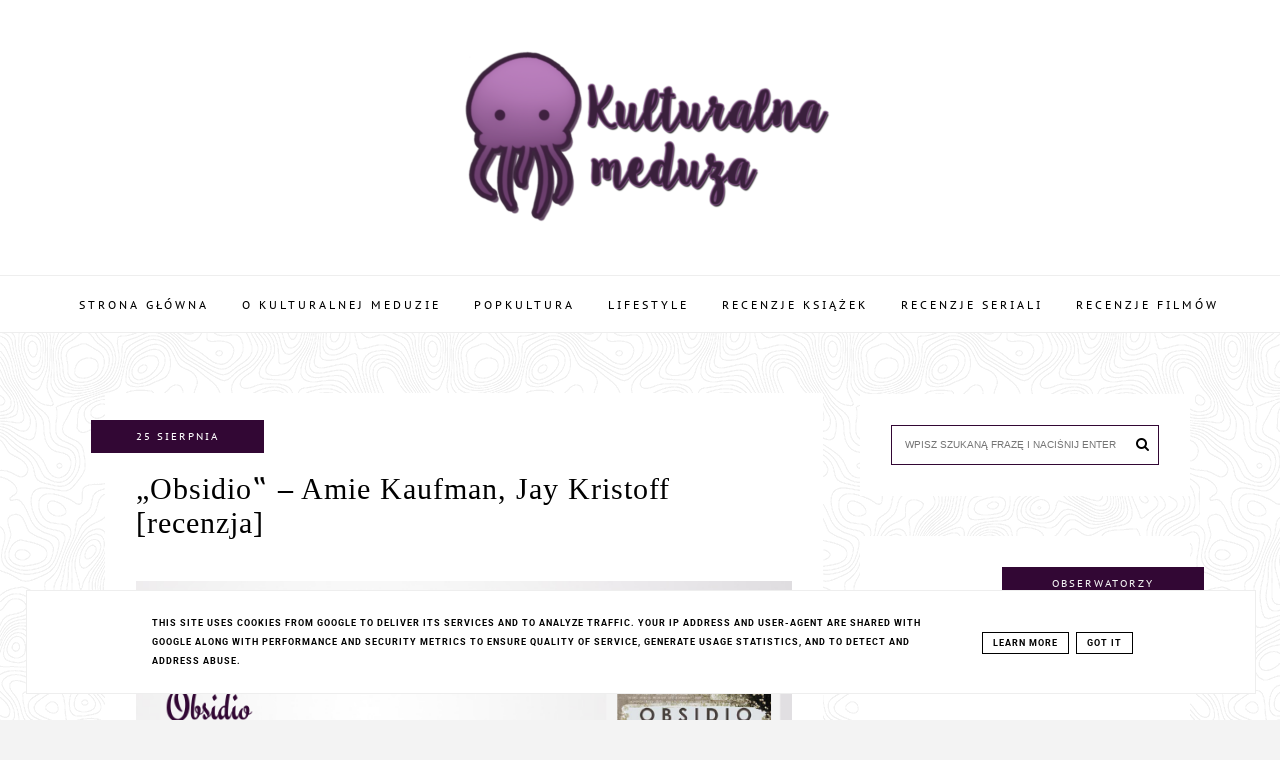

--- FILE ---
content_type: text/html; charset=UTF-8
request_url: https://www.kulturalnameduza.pl/2021/04/obsidio-kaufman-kristoff.html
body_size: 48045
content:
<!DOCTYPE html>
<html dir='ltr' xmlns='http://www.w3.org/1999/xhtml' xmlns:b='http://www.google.com/2005/gml/b' xmlns:data='http://www.google.com/2005/gml/data' xmlns:expr='http://www.google.com/2005/gml/expr'>
<head>
<link href='https://www.blogger.com/static/v1/widgets/335934321-css_bundle_v2.css' rel='stylesheet' type='text/css'/>
<!-- Google tag (gtag.js) -->
<script async='async' src='https://www.googletagmanager.com/gtag/js?id=G-9EHB70ZPFN'></script>
<script>
  window.dataLayer = window.dataLayer || [];
  function gtag(){dataLayer.push(arguments);}
  gtag('js', new Date());

  gtag('config', 'G-9EHB70ZPFN');
</script>
<meta content='kulturalna meduza, blog o popkulturze, blog o książkach, blog o serialach, blog popkultura' name='keywords'/>
<meta content='width=device-width, initial-scale=1' name='viewport'/>
<title>&#8222;Obsidio&#8223; &#8211; Amie Kaufman, Jay Kristoff [recenzja]</title>
<meta content='text/html; charset=UTF-8' http-equiv='Content-Type'/>
<!-- Chrome, Firefox OS and Opera -->
<meta content='' name='theme-color'/>
<!-- Windows Phone -->
<meta content='' name='msapplication-navbutton-color'/>
<meta content='blogger' name='generator'/>
<link href='https://www.kulturalnameduza.pl/favicon.ico' rel='icon' type='image/x-icon'/>
<link href='https://www.kulturalnameduza.pl/2021/04/obsidio-kaufman-kristoff.html' rel='canonical'/>
<link rel="alternate" type="application/atom+xml" title="Kulturalna meduza - Atom" href="https://www.kulturalnameduza.pl/feeds/posts/default" />
<link rel="alternate" type="application/rss+xml" title="Kulturalna meduza - RSS" href="https://www.kulturalnameduza.pl/feeds/posts/default?alt=rss" />
<link rel="service.post" type="application/atom+xml" title="Kulturalna meduza - Atom" href="https://www.blogger.com/feeds/2631424546709529402/posts/default" />

<link rel="alternate" type="application/atom+xml" title="Kulturalna meduza - Atom" href="https://www.kulturalnameduza.pl/feeds/8749640770794851481/comments/default" />
<!--Can't find substitution for tag [blog.ieCssRetrofitLinks]-->
<link href='https://blogger.googleusercontent.com/img/b/R29vZ2xl/AVvXsEjHj41yBbMTJL5mXSymrucL7C53J7ti6bxuoikVH_pEUwWt20tlbzKr_Y61jSp6IxnAhqeGmOfvphJzr-T7KDw1xqmTnH3eoCTpe9vtOJ91HDZq-p6e3LXBhq-lxz9IbF58088Nv9y_qMw/s16000/obsidio+recenzja.png' rel='image_src'/>
<meta content='Recenzja finałowego tomu trylogii "Foldery Illuminae", "Obsidio".' name='description'/>
<meta content='https://www.kulturalnameduza.pl/2021/04/obsidio-kaufman-kristoff.html' property='og:url'/>
<meta content='„Obsidio‟ – Amie Kaufman, Jay Kristoff [recenzja]' property='og:title'/>
<meta content='Recenzja finałowego tomu trylogii &quot;Foldery Illuminae&quot;, &quot;Obsidio&quot;.' property='og:description'/>
<meta content='https://blogger.googleusercontent.com/img/b/R29vZ2xl/AVvXsEjHj41yBbMTJL5mXSymrucL7C53J7ti6bxuoikVH_pEUwWt20tlbzKr_Y61jSp6IxnAhqeGmOfvphJzr-T7KDw1xqmTnH3eoCTpe9vtOJ91HDZq-p6e3LXBhq-lxz9IbF58088Nv9y_qMw/w1200-h630-p-k-no-nu/obsidio+recenzja.png' property='og:image'/>
<link href='//maxcdn.bootstrapcdn.com/font-awesome/4.2.0/css/font-awesome.min.css' rel='stylesheet'/>
<link href='https://cdn.rawgit.com/michalsnik/aos/2.0.4/dist/aos.css' rel='stylesheet'/>
<style type='text/css'>@font-face{font-family:'Lora';font-style:normal;font-weight:400;font-display:swap;src:url(//fonts.gstatic.com/s/lora/v37/0QI6MX1D_JOuGQbT0gvTJPa787weuyJG.ttf)format('truetype');}@font-face{font-family:'Lora';font-style:normal;font-weight:700;font-display:swap;src:url(//fonts.gstatic.com/s/lora/v37/0QI6MX1D_JOuGQbT0gvTJPa787z5vCJG.ttf)format('truetype');}@font-face{font-family:'PT Sans Caption';font-style:normal;font-weight:400;font-display:swap;src:url(//fonts.gstatic.com/s/ptsanscaption/v20/0FlMVP6Hrxmt7-fsUFhlFXNIlpcqfQ.ttf)format('truetype');}@font-face{font-family:'PT Sans Caption';font-style:normal;font-weight:700;font-display:swap;src:url(//fonts.gstatic.com/s/ptsanscaption/v20/0FlJVP6Hrxmt7-fsUFhlFXNIlpcSwSrUSw.ttf)format('truetype');}@font-face{font-family:'Roboto';font-style:normal;font-weight:700;font-stretch:normal;font-display:swap;src:url(//fonts.gstatic.com/s/roboto/v50/KFOMCnqEu92Fr1ME7kSn66aGLdTylUAMQXC89YmC2DPNWuYjammT.ttf)format('truetype');}</style>
<style id='page-skin-1' type='text/css'><!--
------------------------------------
SZABLON SHERYL
Blog Design: KAROGRAFIA.PL
------------------------------------
<Variable name="body.background" description="Body Background" type="background"
color="#f3f3f3" default="$(color) url(your-image-url) no-repeat fixed top center "/>
<Group description="Tytuł bloga" selector="header">
<Variable name="header.title.font" description="Czcionka tytułu bloga" type="font"
default="normal bold 11px Arial, Tahoma, Helvetica, FreeSans, sans-serif"/>
<Variable name="header.text.color" description="Kolor tekstu" type="color" default="#222222"/>
<Variable name="header.background" description="Kolor tła" type="color" default="#222222"/>
</Group>
<Group description="Body">
<Variable name="body.background.1" description="Tło bloga" type="color" default="#000" />
<Variable name="body.font" description="Czcionka bloga" type="font" default="$(garamond20)" />
<Variable name="body.color" description="Kolor tekstu" type="color" default="#000" />
<Variable name="link.color" description="Ogólny kolor linków" type="color" default="#000" />
<Variable name="link.hover.color" description="Ogólny kolor linków po najechaniu myszką" type="color" default="#000" />
</Group>
<Group description="Menu">
<Variable name="menu.title.font" description="Czcionka menu" type="font" default="normal bold 11px Arial, Tahoma, Helvetica, FreeSans, sans-serif"/>
<Variable name="menu.background.color" description="Kolor tła menu" type="color" default="#eeeeee"/>
<Variable name="menu.border" description="Kolor ramek" type="color" default="#eeeeee"/>
<Variable name="menu.text.color" description="Kolor czcionki w menu" type="color" default="#999999"/>
<Variable name="menu.hover.color" description="Kolor czcionki w menu po najechaniu myszką" type="color" default="#33aaff"/>
<Variable name="menuli.text.color" description="Kolor czcionki w submenu" type="color" default="#999999"/>
<Variable name="menuli.hover.color" description="Kolor czcionki w submenu po najechaniu myszką" type="color" default="#33aaff"/>
<Variable name="menuli.background.color" description="Tło submenu" type="color" default="#eeeeee"/>
<Variable name="menu.font" description="Czcionka gadżetu Strony" type="font" default="$(garamond20)" />
<Variable name="menu.color" description="Kolor czcionki w gadżecie strony" type="color" default="#000" />
<Variable name="menu.hover" description="Kolor czcionki w gadżecie strony po najechaniu myszką" type="color" default="#000" />
</Group>
<Group description="Posty">
<Variable name="post.title.font" description="Czcionka tytułu posta na głównej" type="font" default="$(garamond20)" />
<Variable name="post.title.color" description="Kolor tytułu posta na głównej" type="color" default="#000" />
<Variable name="post.title.hover" description="Kolor tytułu posta na głównej po najechaniu myszką" type="color" default="#000" />
<Variable name="post.title.font.open" description="Czcionka tytułu posta po otwarciu" type="font" default="$(garamond20)" />
<Variable name="post.title.open" description="Kolor tytułu posta po otwarciu" type="color" default="#000" />
<Variable name="data.font" description="Czcionka daty" type="font" default="$(garamond20)" />
<Variable name="data.color" description="Kolor daty" type="color" default="#000" />
<Variable name="data.color.background" description="Kolor tła daty" type="color" default="#000" />
<Variable name="data.color.background.1" description="Kolor tła daty wyróżnionego posta" type="color" default="#000" />
<Variable name="data.color.1" description="Kolor daty wyróżnionego posta" type="color" default="#000" />
<Variable name="data.star" description="Kolor gwiazdki w wyróżnionym poście" type="color" default="#000" />
<Variable name="post.link.color" description="Kolor linków w poście po otwarciu" type="color" default="#000" />
<Variable name="post.link.hover" description="Kolor linków w poście po otwarciu (po najechaniu myszką" type="color" default="#000" />
<Variable name="footer.font" description="Czcionka stopki posta" type="font" default="$(garamond20)" />
<Variable name="footer.post.color" description="Kolor stopki posta" type="color" default="#000" />
<Variable name="footer.post.hover" description="Kolor stopki posta po najechaniu myszką" type="color" default="#000" />
<Variable name="label.font" description="Czcionka etykiet" type="font" default="$(garamond20)" />
<Variable name="label.color" description="Kolor czcionki etykiet" type="color" default="#000" />
<Variable name="share.color" description="Ramki przy udostępnianiu" type="color" default="#000" />
<Variable name="label.hover" description="Kolor czcionki etykiet po najechaniu myszką" type="color" default="#000" />
<Variable name="label.background" description="Kolor tła etykiet" type="color" default="#000" />
<Variable name="label.background.hover" description="Kolor tła etykiet po najechaniu myszką" type="color" default="#000" />
<Variable name="label.border" description="Kolor ramek etykiet" type="color" default="#000" />
<Variable name="label.border.hover" description="Kolor ramek etykiet po najechaniu myszką" type="color" default="#000" />
<Variable name="comments.font" description="Czcionka tytułu KOMENTARZE" type="font" default="$(garamond20)" />
</Group>
<Group description="Gadżety">
<Variable name="widget.title.font" description="Czcionka nagłówka gadżetów" type="font" default="$(garamond20)" />
<Variable name="widget.title.background" description="Tło nagłówka gadżetów" type="color" default="#000" />
<Variable name="widget.title.color" description="Kolor nagłówka gadżetów" type="color" default="#000" />
<Variable name="widget.title.font.1" description="Czcionka tytułów w gadżetach" type="font" default="$(garamond20)" />
<Variable name="widget.title.color.1" description="Kolor tytułów w gadżetach" type="color" default="#000" />
<Variable name="widget.title.hover.1" description="Kolor tytułów w gadżetach po najechaniu myszką" type="color" default="#000" />
<Variable name="widget.footer.font" description="Czcionka w stopce gadżetów" type="font" default="$(garamond20)" />
<Variable name="widget.footer.color" description="Kolor stopki w gadżetach" type="color" default="#000" />
<Variable name="widget.footer.hover" description="Kolor stopki w gadżetach po najechaniu myszką" type="color" default="#000" />
<Variable name="tabs.background.color" description="Tło w gadżecie Strony" type="color" default="#f5f5f5"/>
<Variable name="tabs.hover.background.color" description="Kolor tła po najechaniu myszką" type="color" default="#eeeeee"/>
<Variable name="tabs.font" description="Czczionka w gadżecie Strony" type="font" default="normal normal 14px Arial, Tahoma, Helvetica, FreeSans, sans-serif"/>
<Variable name="tabs.text.color" description="Kolor tekstu w gadżecie Strony" type="color" default="#999999"/>
<Variable name="tabs.hover.color" description="Kolor tekstu po najechaniu myszką w gadżecie Strony" type="color" default="#33aaff"/>
</Group>
<Group description="Follow By Email">
<Variable name="fb.button" description="Kolor Buttonu" type="color" default="#eee"/>
<Variable name="fb.border" description="Kolor  Ramki" type="color" default="#eee"/>
<Variable name="fb.button.hover" description="Kolor buttonu po najechaniu myszką" type="color" default="#f5f5f5"/>
<Variable name="fb.color" description="Kolor tekstu" type="color" default="#eeeeee"/>
<Variable name="fb.hover" description="kolor tekstu po najechaniu myszką" type="color" default="#f5f5f5"/>
</Group>
<Group description="Ramki">
<Variable name="border.color" description="Kolor ramek" type="color" default="#000" />
</Group>
<Group description="Copyright" selector="content">
<Variable name="copyright.background.color" description="Tło" type="color" default="#eeeeee"/>
<Variable name="stopka.text.color" description="kolor linków" type="color" default="#999999"/>
<Variable name="stopka.hover.color" description="kolor po najechaniu myszką" type="color" default="#33aaff"/>
</Group>
a{text-decoration:none;}a{text-decoration:none;color:#000000;-webkit-transition:all .5s ease-in-out;-moz-transition:all .5s ease-in-out;-ms-transition:all .5s ease-in-out;-o-transition:all .5s ease-in-out;transition:all .5s ease-in-out;}a:hover{text-decoration:none;cursor:pointer;color:#849dae;}body{font:normal normal 14px Lora;color:#000000;letter-spacing:1px;}.all-blog{background:#f3f3f3 url(//2.bp.blogspot.com/-b58tfaADCkk/Ws4S4xh249I/AAAAAAAAEuo/XWK-0rY6gfQbF1_wqqg0A6uVIVdmSbu1ACK4BGAYYCw/s0/topography.png) repeat fixed top left;}*:focus{outline:none;}.section,.widget{margin:0 0;}
/* -----   HEADER SECTION   ----- */
#header-inner{max-width:1100px;margin:0 auto;}#Header{background:#ffffff;}#Header1_headerimg{margin:0 auto;padding:30px 0;}#Header1_headerimg{max-width:100%;height:auto;}.titlewrapper{text-align:center;padding:30px 0;}.titlewrapper h1,.titlewrapper h2 a,.titlewrapper h2 a:hover{font:normal bold 62px Lora;color:#a2c4c9;}.BlogSearch .search-input{border:1px solid #320734;}.BlogSearch input{width:80%;padding:5%;border:0 solid #fff;text-transform:uppercase;font-size:10px;}.BlogSearch .fa{position:absolute;right:12%;top:42px;}
/* -----   BLOG SECTION   ----- */
#blogregion-all{max-width:1100px;margin:0 auto;display:block;}#blogregion{width:68%;float:left;}#sidebar.main.section{margin:0 15px 0 0!important;width:100%;}#sidebar{width:30%;float:right;}#sidebar img{max-width:100%;height:auto;}#sidebar .widget{padding:30px;border:1px solid #ffffff;margin:40px 0;background:#fff;}#sidebar h3.title,#sidebar h2.title,#blog-wrapper-1 #FeaturedPost1 h3.title{text-transform:uppercase;font:normal normal 10px PT Sans Caption;color:#f3f3f3;background:#320734;max-width:100%;letter-spacing:2px;padding:10px 50px 10px 50px;text-align:right;margin-bottom:20px;right:-45px;float:right;}
/* -----   WIDGETS   ----- */
.widget-content .snippet-thumbnail{margin:10px 0;}.fp-snip{padding-top:5px;}.fp-snip,.widget-content .comment-link{font:normal normal 10px PT Sans Caption;text-transform:uppercase;}.fp-snip a,.widget-content .comment-link a{color:#320734!important;}.fp-snip a:hover,.widget-content .comment-link a:hover{color:#000000!important;}.widget-content{width:100%;display:block;clear:both;}.widget-content .comment-link{float:right;}.widget h3.post-title,.blog-list-container .blog-title{text-align:left;text-transform:uppercase;font:normal normal 14px Lora;}.widget h3.post-title a,.blog-list-container .blog-title a{color:#320734;}.widget h3.post-title a:hover,.blog-list-container .blog-title a:hover{color:#000000;}.PopularPosts h3.post-title{border-bottom:1px solid #ffffff;padding:0;padding-bottom:5px;}.PopularPosts .post{margin-bottom:20px;}.PopularPosts .post-header-line-1{display:none;}.widget.BlogArchive{text-align:right;font-size:90%;}#sidebar .widget.BlogArchive h3.title{color:#000000;float:left!important;text-align:left!important;position:absolute;top:20px;width:76%!important;left:auto;right:auto;padding:10px;background:transparent!important;border:1px solid #320734!important;}.widget.BlogArchive .post-count{display:none;}#ArchiveList a.post-count-link,#ArchiveList a.post-count-link:link,#ArchiveList a.post-count-link:visited{text-transform:uppercase;}#ArchiveList{padding-top:15px;font:normal normal 10px PT Sans Caption!important;}#sidebar .widget.BlogSearch h3.title{display:none;}.label-size{font-size:100%!important;font-weight:normal;text-transform:uppercase;}.label-size .label-count,.list-label-widget-content li .label-count{display:none;}.cloud-label-widget-content{text-align:left!important;}.label-size{border:1px solid #eeeeee;padding:10px 10px;text-transform:uppercase;font-size:10px!important;margin:5px 2px;display:inline-block;white-space:nowrap;}.list-label-widget-content li,.LinkList li{list-style:none;text-transform:uppercase;font-size:90%;}.list-label-widget-content ul,.LinkList ul{padding-left:0!important;}.blog-list-container .blog-title{text-transform:uppercase;}.blog-list-container .item-content{display:block;}.blog-list-container a:hover{text-decoration:none!important;}.blog-list-container .item-thumbnail{padding-right:10px;}.blog-list-container .item-content{padding-top:10px;}.FollowByEmail .follow-by-email-inner .follow-by-email-address,.FollowByEmail .follow-by-email-inner .follow-by-email-submit{border-radius:0;-webkit-transition:all .5s ease-in-out;-moz-transition:all .5s ease-in-out;-ms-transition:all .5s ease-in-out;-o-transition:all .5s ease-in-out;transition:all .5s ease-in-out;}.FollowByEmail .follow-by-email-inner .follow-by-email-address{border:1px solid #320734;text-transform:uppercase;padding:2%;width:96%;letter-spacing:2px;text-align:center;font-size:70%;}.FollowByEmail .follow-by-email-inner .follow-by-email-submit{font-size:10px;background:#320734;color:#ffffff;padding:4% 3%;text-transform:uppercase;height:auto;letter-spacing:2px;width:100%;margin-left:0;margin-top:10px;}.FollowByEmail .follow-by-email-inner .follow-by-email-submit:hover{color:#ffffff!important;background:#000000!important;}#google_translate_element{margin-top:40px;}
.sidebar .PageList li{display:block!important;float:none;background:#320734;margin-bottom:2px!important;height:30px;vertical-align:middle;display:table!important;text-align:center;width:100%;padding:0;margin-left:0;margin-right:0;}.sidebar .PageList{text-align:center!important;margin:0;}.sidebar .PageList li a{display:table-cell;text-align:center!important;padding-top:10px!important;padding-bottom:10px!important;text-transform:uppercase;font:normal bold 10px PT Sans Caption!important;color:#ffffff;letter-spacing:2px;-webkit-transition:all .3s ease-in-out;-moz-transition:all .3s ease-in-out;-ms-transition:all .3s ease-in-out;-o-transition:all .3s ease-in-out;transition:all .3s ease-in-out;font-weight:bold;}.sidebar .PageList li:hover{color:#866fae!important;background:#9484ae;-webkit-transition:all .3s ease-in-out;-moz-transition:all .3s ease-in-out;-ms-transition:all .3s ease-in-out;-o-transition:all .3s ease-in-out;transition:all .3s ease-in-out;}.sidebar .PageList{border-top:1px solid #eee;border-bottom:0 solid #eee;padding:10px 0;}
/* -----   TOP MENU SECTION  ----- */
.menutop{border-top:1px solid #eeeeee;border-bottom:1px solid #eeeeee;padding:0;text-align:center;margin-bottom:20px;margin-top:-10px;}.topmenu{margin:0 auto;background:#ffffff;}.menutop h3.title{display:none;}#menu{background:#ffffff;border-bottom:0 solid #eee;border-top:0 solid #eee;margin:0 10px 0 10px;z-index:9999999!important;}#menu ul,#menu li{margin:0 auto;padding:10px 0 10px 0;list-style:none;}#menu ul{max-width:1200px;text-align:center;}#menu li{float:none;display:inline-block;}#menu a{display:block;line-height:40px;padding:0 14px;text-decoration:none;color:#000000;font:normal normal 11px PT Sans Caption;text-transform:uppercase;letter-spacing:2px;font-weight:normal;}#menu ul li a{display:inline;text-align:center;width:100%;}#menu li a:hover,.menutop .PageList li  a:hover{color:#866fae;}#menu input{display:none;margin:0 0;line-height:36px;padding:0 0;width:100%;height:30px;opacity:0;cursor:pointer;}#menu label{display:none;text-align:center;margin-top:-35px;}#menu label span{font-size:20px;left:35px;position:absolute;}#menu ul.down-menu{padding:0!important;border:1px solid #eeeeee;transform:translateY(1em);transition:all 700ms ease-in-out;-webkit-transition:all 700ms ease-in-out;-moz-transition:all 700ms ease-in-out;-o-transition:all 700ms ease-in-out;-ms-transition:all 700ms ease-in-out;height:auto;overflow:hidden;width:200px;background:transparent;position:absolute;z-index:9999999!important;visibility:hidden;opacity:0;margin-top:20px!important;}#menu ul.down-menu li{display:block;width:100%;font:normal 0.8em Arial;text-transform:none;text-shadow:none;background:#ffffff;z-index:9999999!important;}#menu ul.down-menu li a{padding:0 2%!important;width:96%;}#menu ul.down-menu a{color:#000000;line-height:35px;}#menu li:hover ul.down-menu{transform:translateY(0em);visibility:visible;opacity:1;-prefixes-delay:0s,0s;display:block;transition:all 700ms ease-in-out;-webkit-transition:all 700ms ease-in-out;-moz-transition:all 700ms ease-in-out;-o-transition:all 700ms ease-in-out;-ms-transition:all 700ms ease-in-out;}#menu ul.down-menu a:hover{color:#9484ae;}#menu ul.down-menu > li > a{line-height:105%;display:block!important;height:100%;margin:0 auto!important;}.menutop.topmenu-fix{background:#ffffff;z-index:9999;left:0;top:0;width:100%;position:fixed!important;}.topmenu-fix li{padding:10px 0!important;}.topmenu .logo{display:none!important;}.topmenu-fix .logo{display:inline!important;max-height:35px;}.menutop.topmenu-fix .PageList {margin-top:5px!important;}.topmenu-fix .logo img{max-height:35px;margin-top:0;margin-bottom:-15px;}.#menu ul.down-menu li:last-child{border-bottom:0 solid #000;}.menutop .PageList{background:#ffffff;padding:20px 0;text-transform:uppercase;}.menutop .PageList li{display:inline!important;float:none;list-style:none;}div#menutop.main.section{margin:0!important;}.menutop .PageList li a{line-height:40px;padding:0 14px;text-decoration:none;color:#000000;font:normal normal 11px PT Sans Caption;text-transform:uppercase;letter-spacing:3px;font-weight:normal;}.menutop .PageList{margin-top:0;}#PageList1_select{border:0 solid #fff;background:transparent!important;text-transform:uppercase;}#mobile-plist{display:none;}.PageList h2{display:none!important;}.slicknav_menu{display:none;}
/*!
* SlickNav Responsive Mobile Menu v1.0.10
* (c) 2016 Josh Cope
* licensed under MIT
*/
.slicknav_nav li.logo{display:none!important;}.slicknav_btn{position:relative;display:block;vertical-align:middle;text-align:center;padding:0.438em 0.625em 0.438em 0.625em;line-height:1.125em;cursor:pointer;}.slicknav_btn .slicknav_icon-bar + .slicknav_icon-bar{margin:0 auto;margin-top:0.108em;}.slicknav_menu{*zoom:1;}div.slicknav_menu{width:100%;text-align:center;position:relative!important}.slicknav_menu .slicknav_menutxt{display:inline-block;line-height:1.388em;}.slicknav_menu .slicknav_icon{display:inline-block;width:1.125em;height:0.775em;margin:0.588em 0 0 0.5em;padding-top:0.188em;}.slicknav_menu .slicknav_icon:before{background:transparent;width:1.125em;height:0.875em;display:block;content:"";position:absolute;}.slicknav_menu .slicknav_no-text{margin:0;}.slicknav_menu .slicknav_icon-bar{display:block;width:1.125em;height:0.125em;-webkit-border-radius:1px;-moz-border-radius:1px;border-radius:1px;}.slicknav_menu:before{content:" ";display:table;}.slicknav_menu:after{content:" ";display:table;clear:both;}.slicknav_nav{clear:both;}.slicknav_nav ul{display:block;}.slicknav_nav li{display:block;}.slicknav_nav .slicknav_arrow{font-size:0.8em;margin:0 0 0 0.4em;}.slicknav_nav .slicknav_item{cursor:pointer;}.slicknav_nav .slicknav_item a{display:inline;}.slicknav_nav .slicknav_row{display:block;}.slicknav_nav a{display:block;}.slicknav_nav .slicknav_parent-link a{display:inline;}.slicknav_brand{float:left;}.slicknav_menu{font-size:16px;box-sizing:border-box;background:#ffffff;padding:5px;}.slicknav_menu *{box-sizing:border-box;}.slicknav_menu .slicknav_menutxt{color:#000000;font-weight:bold;font:normal normal 11px PT Sans Caption;letter-spacing:3px;}.slicknav_menu .slicknav_icon-bar{background-color:#000000;}.slicknav_btn{margin:5px 5px 6px;text-decoration:none;-webkit-border-radius:4px;-moz-border-radius:4px;border-radius:4px;background-color:#ffffff;}.slicknav_nav{color:#000000;margin:0;padding:0;font-size:0.875em;list-style:none;overflow:hidden;}.slicknav_nav ul{list-style:none;overflow:hidden;padding:0;margin:0 0 0 0;}.slicknav_nav .slicknav_row{padding:5px 10px;margin:2px 5px;}.slicknav_nav .slicknav_row:hover{-webkit-border-radius:6px;-moz-border-radius:6px;border-radius:6px;background:#ffffff;color:#000000;}.slicknav_nav a{padding:5px 10px;margin:2px 5px;text-decoration:none;color:#000000!important;font:normal normal 11px PT Sans Caption;text-transform:uppercase;letter-spacing:2px;}.slicknav_nav a:hover{color:#866fae;}.slicknav_nav .slicknav_txtnode{margin-left:15px;}.slicknav_nav .slicknav_item a{padding:0;margin:0;}.slicknav_nav .slicknav_parent-link a{padding:0;margin:0;}.slicknav_brand{color:#000000;font-size:18px;line-height:30px;padding:7px 12px;height:44px;}
/* -----   COOKIE SECTION   ----- */
#cookieChoiceInfo{bottom:0!important;top:auto!important;border-top:1px solid #eeeeee;border:1px solid #eeeeee;background-color:#fff!important;letter-spacing:1px;text-transform:uppercase;width:94%;padding:1%;margin:2%}.cookie-choices-text{font-size:9px!important;color:#000!important}#cookieChoiceInfo > a:nth-child(2),a#cookieChoiceDismiss,#cookieChoiceInfo a{border:1px solid #000;color:#000!important;padding:5px 10px 5px 10px!important;font-size:9px}#cookieChoiceInfo > a:nth-child(2):hover,a#cookieChoiceDismiss:hover,#cookieChoiceInfo a:hover{color:#c9dff7!important}.cookie-choices-info .cookie-choices-button{margin-left:0!important;margin-right:7px}.cookie-choices-info .cookie-choices-buttons{text-align:left!important}
/* -----   POSTS SECTION   ----- */
.Blog .widget-content{width:100%;}#Blog1{max-width:100%;}#Image1 img{margin-bottom:10px;}.post-body img{max-width:100%;display:block;margin:auto;}.post-grid{width:96%;padding:40px 2% 0 2%;}.post-outer-container{border:1px solid #ffffff;padding:30px;background:#fff;}.post-outer-container  .post-timestamp a{margin:0;background:#320734;padding:10px 45px;margin-left:-45px;font:normal normal 10px PT Sans Caption;color:#ffffff;letter-spacing:2px;;text-transform:uppercase;}.post-timestamp{margin:0!important;}.post-outer-container  .post-header-line-1{margin-bottom:30px;margin-left:0;text-align:left;}.post-header-line-1 .post-author{display:none;}h2.post-title a{font:normal normal 30px Georgia, Utopia, 'Palatino Linotype', Palatino, serif;color:#000000;}h2.post-title a:hover{color:#320734;}.snippet-body{margin:10px 0;text-align:justify;}.jump-link{float:left;}.post-share{float:right;border-top:1px solid #000000;border-bottom:1px solid #000000;}.stopkaposta{display:inline-block;width:100%;}.stopkaposta .post-timestamp{display:none;}.stopkaposta .post-author{display:block;width:100%;text-align:center;margin-bottom:15px;}.komentarze{text-align:center;margin-top:25px;}.svg-icon-24{display:none;}.post-footer{font:normal normal 14px Lora;}.post-footer a{color:#320734;}.post-footer a:hover{color:#000000;}.post-share .fa{padding:0 5px;}.post-share span.udostepnij{display:none;}
/* -----   POSTS ENTRY SECTION   ----- */
.post-body.float-container a{color:#685392!important;}.post-body.float-container a:hover{color:#9484ae!important;}h1.post-title{font:normal normal 30px Georgia, Utopia, 'Palatino Linotype', Palatino, serif;color:#000000;}h1.post-title,h2.post-title{text-align:left;margin-bottom:20px;margin-top:-5px;}.post-body{margin-bottom:20px;}span.byline.post-labels a:hover{border:1px solid #320734;background:#320734;color:#ffffff;}span.byline.post-labels a{border:1px solid #000000;background:#ffffff;color:#000000;padding:5px 10px;text-transform:uppercase;font:normal normal 10px PT Sans Caption;margin:5px 2px;display:inline-block;white-space:nowrap;}#commentsHolder{border-bottom:1px dashed #000!important;}.comments .continue a{text-transform:uppercase;font-weight:normal;}.post-footer-line>*{margin-right:2px!important;}.comments h3.title{font:normal normal 16px Lora;text-transform:uppercase;}#comment-post-message{font:normal normal 16px Lora;margin:10px 0;}.comment-header{text-transform:uppercase;font-size:12px;}
/* -----  RELATED POSTS SECTION   ----- */
/*Za zgodą - Related Posts Widget by www.bloggerspice.com Start*/
#bloggerspice-rp{background:#fff;margin-bottom:20px;}#r-post{background:#fff!important;padding:10px 0px}#bloggerspice-rp h3{font:normal normal 30px Georgia, Utopia, 'Palatino Linotype', Palatino, serif;font-size:150%!important;text-align:center;padding-top:20px;margin-bottom:20px;text-transform:uppercase}#bloggerspice-rp ul{margin-bottom:0;padding:0 0;margin:0 auto}#bloggerspice-rp ul li{float:left;height:auto;padding:0 3%;width:94%}#bloggerspice-rp  .pthumb img:hover{-webkit-transform:scale(1.2)rotate(5deg);-moz-transform:scale(1.2) rotate(5deg);-ms-transform:scale(1.2) rotate(5deg);-o-transform:scale(1.2) rotate(5deg);transform:scale(1.2) rotate(5deg)}.ptitle{padding-top:5px;text-transform:uppercase;text-align:center!important;background:#fff}.pthumb img{padding:0 0;transition:all 400ms ease-in-out;-webkit-transition:all 400ms ease-in-out;-moz-transition:all 400ms ease-in-out;-o-transition:all 400ms ease-in-out;-ms-transition:all 400ms ease-in-out;object-fit:cover;margin-left:0!important;width:100%!important;height:100%}#bloggerspice-rp .pthumb{overflow:hidden;background:#fff;width:100%;max-height:100%;margin-bottom:8px;-webkit-transform:scale(1);-moz-transform:scale(1);-ms-transform:scale(1);-o-transform:scale(1);transform:scale(1)}#bloggerspice-rp ul li:nth-child(3n+3){margin-right:0}#bloggerspice-rp ul{margin:0;padding:0;list-style:none}img.pthumbnail{float:left;margin-right:10px!important;height:auto;width:100%;overflow:hidden;background:#fff;-webkit-transition:all 0.8s ease 0s;-moz-transition:all 0.8s ease 0s;-ms-transition:all 0.8s ease 0s;-o-transition:all 0
}
.owl-next{position:absolute;right:-20px;top:30%;font-size:20px;z-index:999!important;}.owl-prev{position:absolute;left:-20px;top:30%;font-size:20px}.owl-prev .fa:hover,.owl-next .fa:hover{color:#000!important}.owl-carousel:hover .owl-prev .fa,.owl-carousel:hover .owl-next .fa{opacity:1!important;transition:all 400ms ease-in-out;-webkit-transition:all 400ms ease-in-out;-moz-transition:all 400ms ease-in-out;-o-transition:all 400ms ease-in-out;-ms-transition:all 400ms ease-in-out;}.owl-carousel .owl-prev .fa,.owl-carousel .owl-next .fa{opacity:0!important}#owl-demo{margin-bottom:20px}
/* -----   COPYRIGHT SECTION   ----- */
.copyr{margin-top:50px;}.copyr .widget{text-align:Center;padding:30px 0;}#stopka{width:96%;display:inline-block;height:auto;font-size:8px;padding:10px 2% 20px 2%;margin-top:75px;color:#320734!important;text-transform:uppercase;letter-spacing:4px;margin:0 auto!important;font-family:Roboto!important;}#copyright a{background:transparent;}.copyr{background-color:#ffffff;padding:0;}.copyr a{color:#320734!important;}.copyr a:hover{color:#9484ae!important;}#copyright{float:left;width:30%;text-align:right!important;}#copyright a{text-align:right!important;}#copyright1{float:left;width:70%;}#social-icons.s-footer .fa{font-size:20px;margin:10px 42px!important;}#instafeed{width:100%;display:block;margin:0;padding:0;line-height:0;margin-top:-30px;}#instafeed img{height:auto;width:100%;transition:all 700ms ease-in-out;-webkit-transition:all 700ms ease-in-out;-moz-transition:all 700ms ease-in-out;-o-transition:all 700ms ease-in-out;-ms-transition:all 700ms ease-in-out;}#instafeed a{padding:0;margin:0;display:inline-block;position:relative;}#instafeed li{width:16.666%;display:inline-block;margin:0!important;padding:0!important;}#instafeed .insta-likes{transition:all 700ms ease-in-out;-webkit-transition:all 700ms ease-in-out;-moz-transition:all 700ms ease-in-out;-o-transition:all 700ms ease-in-out;-ms-transition:all 700ms ease-in-out;width:100%;height:100%;margin-top:-100%;opacity:0;text-align:center;letter-spacing:1px;background:rgba(255,255,255,0.4);position:absolute;text-shadow:2px 2px 8px #fff;font:normal 400 11px Montserrat,sans-serif;color:#222;line-height:normal;}#instafeed a:hover .insta-likes{opacity:1;}.blog-pager-newer-link{float:left;}.blog-pager-older-link{float:right;}#blog-pager{margin-top:30px;margin-left:15px;margin-right:15px;letter-spacing:1px;}.sidebar #social-icons .fa{padding:10px 10px 0 0;}
@media screen and (max-width:800px){
h2.post-title a,h1.post-title.entry-title,#blog-wrapper-1 #FeaturedPost1 h3.post-title a{font-size:20px!important;}.slicknav_menu i{display:none;}.footerbar-all #social-icons .fa{margin:10px!important;}}
@media screen and (max-width:800px){
#blogregion,#sidebar{width:100%;}.slicknav_menu{display:block;}.topmenu{display:none;}#mobile-plist{display:block;}#PageList1_select{border:0 solid #fff;background:transparent!important;text-transform:uppercase;max-width:100%;}#PageList1_select li{padding:20px!important;}option{padding:20px!important;}#plist{display:none;}}
@media screen and (max-width:1024px){
#blogregion-all{max-width:90%}}
#blog-wrapper-1 #FeaturedPost1 h3.title:before{right:5px;}.Klasa .post-timestamp a,#FeaturedPost1 h3.title{background:#000000!important;color:#f3f3f3!important;}.Klasa .post-timestamp a:before,#blog-wrapper-1 #FeaturedPost1 h3.title:before{content:"\f006";font-family:FontAwesome;color:#f3f3f3;font-size:18px;position:absolute;top:7px;}#FeaturedPost1 .post-timestamp{display:none;}.post-grid:nth-child(even) .Klasa .post-timestamp a:before{right:-6%;top:7px;}.post-grid:nth-child(odd) .Klasa .post-timestamp a:before{left:-6%;top:3px;}.label-info{display:none;}#allHolder{border:0 solid #fff!important;}.widget{line-height:1.5;}.post blockquote{border:1px solid #ffffff;display:block;margin:30px 0;position:relative;padding:25px 45px 25px 45px;}.post blockquote::after{content:"\201C";background:#fff;font-family:Georgia,serif;font-size:50px;font-weight:bold;position:absolute;left:-20px;top:-2px;padding:0 10px;}.post-body .snippet-thumbnail img{padding-bottom:20px;}#blog-wrapper-1 #FeaturedPost1{background:#fff;padding:30px;margin:40px 15px 0 15px;border:1px solid #ffffff;}#blog-wrapper-1 #FeaturedPost1 h3.post-title a{font:normal normal 30px Georgia, Utopia, 'Palatino Linotype', Palatino, serif;text-transform:none!important;}#blog-wrapper-1 #FeaturedPost1 .snippet-body{margin:20px 0!important;}#blog-wrapper-1 #FeaturedPost1 img{max-width:100%;}.hidden{display:none;}.footerbar-all .widget-content{text-align:center!important;}.footerbar-all h3{padding-bottom:20px;}.fade-in{animation-name:fadeIn;animation-duration:2s;}.fade-down{animation-name:fadeUpIn;animation-duration:2s;}@-webkit-keyframes fadeIn{0%{opacity:0;}100%{opacity:1;}}@keyframes fadeIn{0%{opacity:0;}100%{opacity:1;}}@keyframes fadeUpIn{0%{opacity:0;transform:translate3d(0,-10%,0);}100%{opacity:1;transform:none;}}@-webkit-keyframes fadeUpIn{0%{opacity:0;transform:translate3d(0,-10%,0);}100%{opacity:1;transform:none;}}
#Attribution1 {display:none}
--></style>
<style id='template-skin-1' type='text/css'><!--
body#layout {background:#E1EFFA!important;}
body#layout div.section {background:#f9f9f9!important;}
body#layout .hidden,
body#layout .invisible {
display: inherit;
}
body#layout .widget-content {max-width:96%;}
body#layout .navigation {
display: none;
}
body#layout .page,
body#layout .sidebar_top,
body#layout .sidebar_bottom {
display: inline-block;
left: inherit;
position: relative;
vertical-align: top;
}
body#layout .page {
float: right;
margin-left: 20px;
width: 55%;
}
body#layout .sidebar-container {
float: right;
width: 40%;
}
body#layout .hamburger-menu {
display: none;
}
--></style>
<style>
.stopkaposta{text-align:center;}.post-share{float:none;padding:15px;}.post-share span.udostepnij{display:inline;text-transform:uppercase;font-size:80%;letter-spacing:3px;}.komentarze{text-align:left;margin-top:20px;margin-bottom:20px;}.post-share .fa{padding:0 10px;}
</style>
<style id='owl-carousel' type='text/css'>
/* 
 * 	Core Owl Carousel CSS File
 *	v1.3.3
 */

/* clearfix */
.owl-carousel .owl-wrapper:after {
	content: ".";
	display: block;
	clear: both;
	visibility: visible;
	line-height: 0;
	height: 0;
}
/* display none until init */
.owl-carousel{
	display: none;
	position: relative;
	width: 100%;
	-ms-touch-action: pan-y;
}
.owl-carousel .owl-wrapper{
	display: none;
	position: relative;
	-webkit-transform: translate3d(0px, 0px, 0px);
}
.owl-carousel .owl-wrapper-outer{
	overflow: hidden;
	position: relative;
	width: 100%;
}
.owl-carousel .owl-wrapper-outer.autoHeight{
	-webkit-transition: height 500ms ease-in-out;
	-moz-transition: height 500ms ease-in-out;
	-ms-transition: height 500ms ease-in-out;
	-o-transition: height 500ms ease-in-out;
	transition: height 500ms ease-in-out;
}
	
.owl-carousel .owl-item{
	float: left;
background:url();
}
.owl-controls .owl-page,
.owl-controls .owl-buttons div{
	cursor: pointer;
}
.owl-controls {
	-webkit-user-select: none;
	-khtml-user-select: none;
	-moz-user-select: none;
	-ms-user-select: none;
	user-select: none;
	-webkit-tap-highlight-color: rgba(0, 0, 0, 0);
}

/* mouse grab icon */
.grabbing { 
    cursor:url(grabbing.png) 8 8, move;
}

/* fix */
.owl-carousel  .owl-wrapper,
.owl-carousel  .owl-item{
	-webkit-backface-visibility: visible;
	-moz-backface-visibility:   visible;
	-ms-backface-visibility:     visible;
  -webkit-transform: translate3d(0,0,0);
  -moz-transform: translate3d(0,0,0);
  -ms-transform: translate3d(0,0,0);
}
</style>
<script src='//ajax.googleapis.com/ajax/libs/jquery/1.11.1/jquery.min.js'></script>
<script src='//ajax.googleapis.com/ajax/libs/jquery/2.0.0/jquery.min.js'></script>
<link href='https://www.blogger.com/dyn-css/authorization.css?targetBlogID=2631424546709529402&amp;zx=cc6fe507-ddd5-435e-b72e-9a04c5d5f5a8' media='none' onload='if(media!=&#39;all&#39;)media=&#39;all&#39;' rel='stylesheet'/><noscript><link href='https://www.blogger.com/dyn-css/authorization.css?targetBlogID=2631424546709529402&amp;zx=cc6fe507-ddd5-435e-b72e-9a04c5d5f5a8' rel='stylesheet'/></noscript>
<meta name='google-adsense-platform-account' content='ca-host-pub-1556223355139109'/>
<meta name='google-adsense-platform-domain' content='blogspot.com'/>

<script type="text/javascript" language="javascript">
  // Supply ads personalization default for EEA readers
  // See https://www.blogger.com/go/adspersonalization
  adsbygoogle = window.adsbygoogle || [];
  if (typeof adsbygoogle.requestNonPersonalizedAds === 'undefined') {
    adsbygoogle.requestNonPersonalizedAds = 1;
  }
</script>


</head>
<body class='all-blog fade-in'>
<script src='https://ajax.googleapis.com/ajax/libs/jquery/1/jquery.min.js' type='text/javascript'></script>
<script>
$(document).ready(function() {
var ftopmenu = $('.menutop');
$(window).scroll(function () {
if ($(this).scrollTop() > 400) {
ftopmenu.addClass("topmenu-fix fade-in");
} else {
ftopmenu.removeClass("topmenu-fix fade-in");
}
    });
 
});
</script>
<div id='Header'>
<div id='header-inner-1'>
<div class='header fade-down section' id='header' name='NAGŁÓWEK'><div class='widget Header' data-version='1' id='Header1'>
<div id='header-inner'>
<a href='https://www.kulturalnameduza.pl/' style='display: block'>
<img alt='Kulturalna meduza' height='225px; ' id='Header1_headerimg' src='https://blogger.googleusercontent.com/img/b/R29vZ2xl/AVvXsEjvW_IYuahkhFnv1qRX_4av_X3Mp0BpaiZmbV7KCOCK5TfP0G3HUtuljekpij4oFGM_jbOEVbWCqLvCaGACFnP2R4MwSe4VhPFqlm9s6Qh-Q3gMm78YIY_04LGeh6aRSGY10fbT4y-1BBE/s1600/poziom2.png' style='display: block' width='400px; '/>
</a>
</div>
</div></div>
</div>
</div>
<div class='menutop' id='menutop'>
<script>
//<![CDATA[
	$(function(){
		$('.topmenu').slicknav();
	});
//]]>
</script>
<div class='main section' id='menutop-1' name='MENU'><div class='widget PageList' data-version='2' id='PageList1'>
<h2>Strony</h2>
<div class='widget-content'>
<div id='mobile-plist'>
<select id='PageList1_select'>
<option value='https://www.kulturalnameduza.pl/'>Strona główna</option>
<option value='https://www.kulturalnameduza.pl/p/blog-page.html'>O Kulturalnej Meduzie</option>
<option value='http://www.kulturalnameduza.pl/search/label/popkultura'>Popkultura</option>
<option value='http://www.kulturalnameduza.pl/search/label/lifestyle'>Lifestyle</option>
<option value='https://www.kulturalnameduza.pl/p/recenzje-autorami.html'>Recenzje książek</option>
<option value='https://www.kulturalnameduza.pl/p/recenzje-seriali.html'>Recenzje seriali</option>
<option value='https://www.kulturalnameduza.pl/p/propozycje.html'>Recenzje filmów</option>
</select>
</div>
<div id='plist'>
<ul>
<li><a href='https://www.kulturalnameduza.pl/'>Strona główna</a></li>
<li><a href='https://www.kulturalnameduza.pl/p/blog-page.html'>O Kulturalnej Meduzie</a></li>
<li><a href='http://www.kulturalnameduza.pl/search/label/popkultura'>Popkultura</a></li>
<li><a href='http://www.kulturalnameduza.pl/search/label/lifestyle'>Lifestyle</a></li>
<li><a href='https://www.kulturalnameduza.pl/p/recenzje-autorami.html'>Recenzje książek</a></li>
<li><a href='https://www.kulturalnameduza.pl/p/recenzje-seriali.html'>Recenzje seriali</a></li>
<li><a href='https://www.kulturalnameduza.pl/p/propozycje.html'>Recenzje filmów</a></li>
</ul>
</div>
<div class='clear'></div>
</div>
</div>
</div>
</div>
<div id='blogregion-all'>
<div class='theiaStickySidebar' id='blogregion'>
<div class='grid' id='blog-wrapper-1'>
<div class='main section' id='page_body' name='POSTY'>
<div class='widget Blog' data-version='2' id='Blog1'>
<div class='blog-posts hfeed container'>
<div class='post-grid grid-item'>
<div class='grid-sizer'></div>
<article class='post-outer-container' data-aos='fade-up' data-aos-delay='0' data-aos-offset='0' data-aos-once='true'>
<div class='post-outer'>
<div class='post'>
<script type='application/ld+json'>{
  "@context": "http://schema.org",
  "@type": "BlogPosting",
  "mainEntityOfPage": {
    "@type": "WebPage",
    "@id": "https://www.kulturalnameduza.pl/2021/04/obsidio-kaufman-kristoff.html"
  },
  "headline": "&#8222;Obsidio&#8223; &#8211; Amie Kaufman, Jay Kristoff [recenzja]","description": "| Illuminae &#160;| Gemina &#160;| Asha Grant uciekła na Kerenzę przed swoją przeszłością. Jednak przeszłość ją tam odnalazła. Dziewczynie udało się p...","datePublished": "2021-08-25T17:30:00+02:00",
  "dateModified": "2021-08-25T17:30:00+02:00","image": {
    "@type": "ImageObject","url": "https://blogger.googleusercontent.com/img/b/R29vZ2xl/AVvXsEjHj41yBbMTJL5mXSymrucL7C53J7ti6bxuoikVH_pEUwWt20tlbzKr_Y61jSp6IxnAhqeGmOfvphJzr-T7KDw1xqmTnH3eoCTpe9vtOJ91HDZq-p6e3LXBhq-lxz9IbF58088Nv9y_qMw/w1200-h630-p-k-no-nu/obsidio+recenzja.png",
    "height": 630,
    "width": 1200},"publisher": {
    "@type": "Organization",
    "name": "Blogger",
    "logo": {
      "@type": "ImageObject",
      "url": "https://blogger.googleusercontent.com/img/b/U2hvZWJveA/AVvXsEgfMvYAhAbdHksiBA24JKmb2Tav6K0GviwztID3Cq4VpV96HaJfy0viIu8z1SSw_G9n5FQHZWSRao61M3e58ImahqBtr7LiOUS6m_w59IvDYwjmMcbq3fKW4JSbacqkbxTo8B90dWp0Cese92xfLMPe_tg11g/h60/",
      "width": 206,
      "height": 60
    }
  },"author": {
    "@type": "Person",
    "name": "Jellyfish"
  }
}</script>
<div class='post-header'>
<div class='post-header-line-1'>
<span class='byline post-author vcard'>
<span class='post-author-label'>
Autor:
</span>
<span class='fn'>
<meta content='https://www.blogger.com/profile/03025744724124618316'/>
<a class='g-profile' href='https://www.blogger.com/profile/03025744724124618316' rel='author' title='author profile'>
<span>Jellyfish</span>
</a>
</span>
</span>
<span class='byline post-timestamp'>
<meta content='https://www.kulturalnameduza.pl/2021/04/obsidio-kaufman-kristoff.html'/>
<a class='timestamp-link' href='https://www.kulturalnameduza.pl/2021/04/obsidio-kaufman-kristoff.html' rel='bookmark' title='permanent link'>
<time class='published' datetime='2021-08-25T17:30:00+02:00' title='2021-08-25T17:30:00+02:00'>
25 sierpnia
</time>
</a>
</span>
</div>
</div>
<a name='8749640770794851481'></a>
<h1 class='post-title entry-title'>
&#8222;Obsidio&#8223; &#8211; Amie Kaufman, Jay Kristoff [recenzja]
</h1>
<div class='post-body entry-content float-container' id='post-body-8749640770794851481'>
<div class="separator" style="clear: both; text-align: center;"><a href="https://blogger.googleusercontent.com/img/b/R29vZ2xl/AVvXsEjHj41yBbMTJL5mXSymrucL7C53J7ti6bxuoikVH_pEUwWt20tlbzKr_Y61jSp6IxnAhqeGmOfvphJzr-T7KDw1xqmTnH3eoCTpe9vtOJ91HDZq-p6e3LXBhq-lxz9IbF58088Nv9y_qMw/s750/obsidio+recenzja.png" style="margin-left: 1em; margin-right: 1em;"><img alt="obsidio recenzja" border="0" data-original-height="400" data-original-width="750" src="https://blogger.googleusercontent.com/img/b/R29vZ2xl/AVvXsEjHj41yBbMTJL5mXSymrucL7C53J7ti6bxuoikVH_pEUwWt20tlbzKr_Y61jSp6IxnAhqeGmOfvphJzr-T7KDw1xqmTnH3eoCTpe9vtOJ91HDZq-p6e3LXBhq-lxz9IbF58088Nv9y_qMw/s16000/obsidio+recenzja.png" title="obsidio kaufman kristoff recenzja" /></a></div><div style="text-align: center;">| <a href="https://www.kulturalnameduza.pl/2021/04/illuminae-recenzja.html" target="_blank">Illuminae</a>&nbsp;| <a href="https://www.kulturalnameduza.pl/2021/04/gemina-recenzja.html" target="_blank">Gemina</a>&nbsp;|</div><div style="text-align: justify;"><br /></div><div style="text-align: justify;">Asha Grant uciekła na Kerenzę przed swoją przeszłością. Jednak przeszłość ją tam odnalazła.</div><div style="text-align: justify;"><br /></div><div style="text-align: justify;">Dziewczynie udało się przeżyć inwazję Bei Techu i na Kerenzy dołączyła do tajnego, zdziesiątkowanego ruchu oporu. Cały czas stara się ocalić kogoś, kto ukrywa się w zakamarkach szpitala. Nie przypuszcza, że kolejnych zmartwień przysporzy jej były chłopak, Rhys Lindstrom, który właśnie wylądował na Kerenzy i w nowym mundurze Bei Techu wygląda po prostu zabójczo. Czy dzięki niemu uda jej się uciec? A może właśnie przez niego n i g d y nie opuści tego lodowatego okruchu wszechświata?</div><div style="text-align: justify;"><br /></div><div style="text-align: justify;">Nie ona jedna wpada w tarapaty. Jej kuzynka wraz z grupą ocaleńców lecą w stronę Kerenzy. Nie mają jednak dość tlenu, by wszyscy przetrwali podróż. A na dodatek w każdej chwili na pokładzie może wybuchnąć bunt. Grupa Illuminae wkracza do akcji. Stawką jest ludzkie życie. Do gry dołącza również... AIDAN.</div><div style="text-align: justify;"><br /></div><div style="text-align: justify;">Niestety, czas działa na ich niekorzyść. Bei Tech w pośpiechu naprawia uszkodzoną bramę skoku i masowo pozbywa się ludności cywilnej Kerenzy. Tylko cud może ocalić nieszczęśników. A przecież &#8211; jak powszechnie wiadomo &#8211; cuda są statystycznie mało prawdopodobne&#8230; prawda?</div><span><a name="more"></a></span><div style="text-align: justify;"><br /></div><div style="text-align: justify;">Skończywszy <i>Obsidio</i>, nie wiem, co ze sobą dalej zrobić. Bo przecież... przywiązałam się do tej trylogii. Co prawda <b>przeczytanie jej w całości zajęło mi pięć dni</b>, ale zdążyłam poczuć więź z bohaterami, przywyknąć do wyjątkowej formy i ogólnie przepaść w tym świecie. Przyszła jednak pora na zakończenie. Pytanie tylko, czy jest równie satysfakcjonujące, jak i poprzednie tomy?</div><div style="text-align: justify;"><br /></div><div style="text-align: justify;">Akcja rozgrywa się na statku Mao, gdzie znajdują się uciekinierzy ze stacji Heimdall, jak również ci, którzy podróżowali na Hypatii. To tam śledzimy losy Kady, Ezry, Nika, Hanny oraz Elli. Jednak nie są to jedyni istotni bohaterowie.<b> Również w <i>Obsidio </i>przyszło nam poznać kolejną parę </b>(co trochę zalatuje sposobem pisania serii New Adult, nie sądzicie?). Tym razem śledzimy również losy Ashy i Rhysa, którzy znajdują się na... Kerenzy IV. Okazuje się bowiem, że kolonia przynajmniej w części przetrwała. Również z żołnierzami BeiTechu, którzy potrzebują mieszkańców planety, aby naprawić swój statek kosmiczny. I ze względu na różne kwestie... te dwie linie fabularne zaczynają się zazębiać.</div><div style="text-align: justify;"><br /></div><div style="text-align: justify;"><i>Obsidio... </i>Ech, jakby to powiedzieć...? No, <b>jest najnudniejszym ze wszystkich tomów</b>. Co jest paradoksem, bo dzieje się naprawdę DUŻO. Śmiało mogę powiedzieć, że wydarzeń jest najwięcej ze wszystkich tomów. Śledzimy dwa miejsca akcji, mamy siedmioro bohaterów, których losy nas interesują (o drugoplanowych postaciach nie wspominając!), a do tego masa zwrotów akcji, przykrych wydarzeń oraz niełatwych rozmów i decyzji. A mimo to chwilami byłam znużona...</div><div style="text-align: justify;"><br /></div><div style="text-align: justify;">Niestety akcja na Kerenzy IV nie jest tak ciekawa, jakbym tego chciała. <b>Widziałam tam już pewne schematy, które pojawiły się w pierwszych tomach</b>. Chociaż poruszany jest ciekawy wątek (moralności żołnierza w obliczu konieczności wykonania rozkazu), to jakoś... nie wyszło. Przypuszczam, że znaczenie może mieć tutaj m.in. forma. Czuję, że z tomu na tom autorzy coraz bardziej polegali na opisach nagrań wideo, które stanowią sposób pisania standardowej książki. W związku z tym jest tu dużo scen, które nie wyróżniają się typową formą i przez to mogą wydawać mi się mniej satysfakcjonujące.</div><div style="text-align: justify;"><br /></div><div style="text-align: justify;"><b>O wiele ciekawiej dzieje się na Mao. </b>Mają tam za mało tlenu, jedzenia i wody, za to za dużo ludzi. Co więcej, ci ludzie są wściekli, smutni i wystraszeni, a to może łatwo prowadzić do próby obalenia obecnej władzy. Na domiar złego bohaterowie również nie mogą sobie poradzić z wydarzeniami ostatnich dni. A w obliczu osobistych dramatów roztacza się wizja walki z BeiTechem o przetrwanie i sprawiedliwość. No i powiedzcie, jak w tej części się nudzić?</div><div style="text-align: justify;"><br /></div><div style="text-align: justify;">To właśnie te fragmenty czytałam z wypiekami na policzkach, przerzucając z ciekawością kolejne strony i zastanawiając się, co będzie dalej. <b>Kilkukrotnie byłam w szoku i musiałam przerwać lekturę, aby potem uświadomić sobie, że dałam się nabrać. </b>Pod tym względem jestem pod ogromnym wrażeniem, bo powieść jest przepakowana akcją. Natomiast... mimo wszystko jest na tę akcję za krótka. Pod koniec czułam ogromny niedosyt. Miałam wrażenie, że finałowa walka potoczyła się za szybko, rozwiązanie również było ucięte, a ja zostałam z paroma pytaniami bez odpowiedzi...&nbsp;</div><div style="text-align: justify;"><br /></div><div style="text-align: justify;">Sytuację ratuje kreacja paru bohaterów. Hanna jest dalej moją ulubioną postacią i żałuję, że poświęcono jej tak mało miejsca. Miło było dowiedzieć się czegoś więcej o <b>AIDANie, który z kolei sprawia wrażenie najlepiej zbudowanego bohatera. </b>(Bardzo przywodził mi na myśl jedną z postaci z <i>Z mgły zrodzonego </i>Brandona Sandersona, więc jeżeli szukacie niejednoznacznych postaci, sięgnijcie do tej trylogii).&nbsp;Oprócz tego na Kerenzy IV ze względu na wspominany wcześniej konflikt między sumieniem a rozkazami możemy się przyjrzeć paru ciekawym rozterkom oraz budowie postaci. <b>Czuję jednak, że tutaj również wpakowanie wielu wydarzeń na relatywnie mało stron zrobiło swoje i doprowadziło do sytuacji, gdzie niektórych trochę spłycono.</b> W związku z tym, prawie w ogóle nie poznałam Ashy czy Rhysa. Jestem przekonana, że za miesiąc będę ledwo ich pamiętać...</div><div style="text-align: justify;"><br /></div><div style="text-align: justify;">Nieustającą zaletą tego cyklu jest forma. Jest oczywiście jedno &#8222;ale&#8223;, o którym wcześniej wspomniałam. Rysuje się tu pewne pójście na łatwiznę w ramach opisów w związku ze stawianiem na częstsze opisy z nagrań. Po raz kolejny poczułam również, że <b>autorom nie poszło zbyt dobrze rozróżnienie języka niektórych bohaterów</b> i widziałam pewne kalki, które zbyt mocno rzucały się w oczy. Mimo to <i>Obsidio </i>pozostaje równie oryginalne i ciekawe w formie jak poprzednicy.&nbsp;</div><div style="text-align: justify;"><br /></div><div style="text-align: justify;">Podsumowując, <b><i>Obsidio </i>to nieco... rozczarowujące zakończenie.</b> Wiadomo, książka jest dobra, biorąc pod uwagę fabułę, formę i bohaterów, ale tym razem Kaufman i Kristoffowi coś nie wyszło. Wydaje mi się, że problemem jest wpakowanie wielu wydarzeń i wielu bohaterów na niewiele stron. Przez to niektóre wydarzenia są przyspieszone, ucięte, a co za tym idzie: niesatysfakcjonujące. Jednak mimo to, jeżeli czytaliście poprzednie tomy, koniecznie zapoznajcie się z <i>Obsidio</i>. <b>Ta trylogia jest bez wątpienia godna uwagi!</b></div><div style="text-align: justify;"><b><br /></b></div><div style="text-align: center;"><b>W PIGUŁCE:</b></div><div style="text-align: center;">| science fiction | statki kosmiczne | obce planety | ruch oporu | Young Adult | romans | oryginalna narracja |</div><div class="separator" style="clear: both; text-align: center;"><a href="https://blogger.googleusercontent.com/img/b/R29vZ2xl/AVvXsEiNNbHDeOOhmejesxZ8HjjjfhntCXZTIPPRADCRxkQOC6NmF6dHaYIlJLPkPD5Acc5QxDzer2aE-Jb_RIa7UkrPas0uu15DcCCwvT7BDBRsbePGOgJOQLB70Y7pzKUaOZYziu6T-jQyVaY/s750/obsidio+cytat.png" style="margin-left: 1em; margin-right: 1em;"><img alt="obsidio cytat" border="0" data-original-height="400" data-original-width="750" src="https://blogger.googleusercontent.com/img/b/R29vZ2xl/AVvXsEiNNbHDeOOhmejesxZ8HjjjfhntCXZTIPPRADCRxkQOC6NmF6dHaYIlJLPkPD5Acc5QxDzer2aE-Jb_RIa7UkrPas0uu15DcCCwvT7BDBRsbePGOgJOQLB70Y7pzKUaOZYziu6T-jQyVaY/s16000/obsidio+cytat.png" title="obsidio cytat żyj tak" /></a></div><div style="text-align: justify;"><a href="https://www.facebook.com/kulturalnameduza" target="_blank">Nie bądź ukwiał, polajkuj Kulturalną meduzę na Facebooku!</a></div>
</div>
<div class='post-bottom'>
<div class='post-footer float-container'>
<span class='label-info'>
<i class='fa fa-tags'></i>
<a href='https://www.kulturalnameduza.pl/search/label/7%2F10?&max-results=5' rel='tag'>
7/10
</a>

                                    ,
                                  
<a href='https://www.kulturalnameduza.pl/search/label/moondrive?&max-results=5' rel='tag'>
moondrive
</a>

                                    ,
                                  
<a href='https://www.kulturalnameduza.pl/search/label/science-fiction?&max-results=5' rel='tag'>
science-fiction
</a>

                                    ,
                                  
<a href='https://www.kulturalnameduza.pl/search/label/young%20adult?&max-results=5' rel='tag'>
young adult
</a>

                                    ,
                                  
</span>
<div class='stopkaposta'>
<span class='share-this'>
<div class='post-share'><span class='udostepnij'>udostępnij ten wpis: </span>
<a href='http://www.facebook.com/sharer.php?u=https://www.kulturalnameduza.pl/2021/04/obsidio-kaufman-kristoff.html' target='_blank'><span class='share-box'><i class='fa fa-facebook'></i></span></a>
<a href='http://twitter.com/share?url=https://www.kulturalnameduza.pl/2021/04/obsidio-kaufman-kristoff.html' target='_blank'><span class='share-box'><i class='fa fa-twitter'></i></span></a>
<a href='https://plus.google.com/share?url=https://www.kulturalnameduza.pl/2021/04/obsidio-kaufman-kristoff.html' target='_blank'><span class='share-box'><i class='fa fa-google-plus'></i></span></a>
<a href='&target=pinterest' target='_blank ' title=''><span class='share-box'>
<i class='fa fa-pinterest'></i></span>
</a>
</div>
</span>
<div class='komentarze'>
<div class='post-footer-line post-footer-line-1'>
<span class='byline post-author vcard'>
<span class='post-author-label'>
Autor:
</span>
<span class='fn'>
<meta content='https://www.blogger.com/profile/03025744724124618316'/>
<a class='g-profile' href='https://www.blogger.com/profile/03025744724124618316' rel='author' title='author profile'>
<span>Jellyfish</span>
</a>
</span>
</span>
<span class='byline post-timestamp'>
<meta content='https://www.kulturalnameduza.pl/2021/04/obsidio-kaufman-kristoff.html'/>
<a class='timestamp-link' href='https://www.kulturalnameduza.pl/2021/04/obsidio-kaufman-kristoff.html' rel='bookmark' title='permanent link'>
<time class='published' datetime='2021-08-25T17:30:00+02:00' title='2021-08-25T17:30:00+02:00'>
25 sierpnia
</time>
</a>
</span>
</div>
<div class='post-footer-line post-footer-line-2'>
<i aria-hidden='true' class='fa fa-tags'></i>
<span class='byline post-labels'>
<span class='byline-label'>
</span>
<a href='https://www.kulturalnameduza.pl/search/label/7%2F10' rel='tag'>7/10</a>
<a href='https://www.kulturalnameduza.pl/search/label/moondrive' rel='tag'>moondrive</a>
<a href='https://www.kulturalnameduza.pl/search/label/science-fiction' rel='tag'>science-fiction</a>
<a href='https://www.kulturalnameduza.pl/search/label/young%20adult' rel='tag'>young adult</a>
</span>
</div>
</div>
</div>
<div class='blog-pager container' id='blog-pager-in'>
<a class='blog-pager-newer-link' href='https://www.kulturalnameduza.pl/2021/08/7-seriali-z-krotkimi-odcinkami.html' id='Blog1_blog-pager-newer-link'>
<i aria-hidden='true' class='fa fa-long-arrow-left'></i> Nowszy post
      </a>
<a class='blog-pager-older-link' href='https://www.kulturalnameduza.pl/2021/08/dzika-karta-marie-lu-recenzja.html' id='Blog1_blog-pager-older-link'>Wcześniejszy post <i aria-hidden='true' class='fa fa-long-arrow-right'></i></a>
</div>
<div id='r-post'>
<div id='bloggerspice-rp'>
<script type='text/javascript'>//<![CDATA[
  var ry='<h3 class="bshborder"><span>Podobne Posty:</span></h3>';rn='<h3 class="bshborder"><span>Brak podobnych postów</span></h3>';rcomment='comments';rdisable='disable comments';commentYN='yes';
var dw='';titles=new Array();titlesNum=0;urls=new Array();timeR=new Array();thumb=new Array();commentsNum=new Array();comments=new Array();function related_results_labels(c){for(var b=0;b<c.feed.entry.length;b++){var d=c.feed.entry[b];titles[titlesNum]=d.title.$t;for(var a=0;a<d.link.length;a++){if('thr$total' in d){commentsNum[titlesNum]=d.thr$total.$t+' '+rcomment}else{commentsNum[titlesNum]=rdisable};if(d.link[a].rel=="alternate"){urls[titlesNum]=d.link[a].href;timeR[titlesNum]=d.published.$t;if('media$thumbnail' in d){thumb[titlesNum]=d.media$thumbnail.url}else{thumb[titlesNum]='http://3.bp.blogspot.com/-ZRo8fwgs65M/UZC2jMJpcLI/AAAAAAAAC5Y/EfoFQsr1wzU/s1600/BS+No+Image.gif '};titlesNum++;break}}}}function removeRelatedDuplicates(){var b=new Array(0);c=new Array(0);e=new Array(0);f=new Array(0);g=new Array(0);for(var a=0;a<urls.length;a++){if(!contains(b,urls[a])){b.length+=1;b[b.length-1]=urls[a];c.length+=1;c[c.length-1]=titles[a];e.length+=1;e[e.length-1]=timeR[a];f.length+=1;f[f.length-1]=thumb[a];g.length+=1;g[g.length-1]=commentsNum[a]}}urls=b;titles=c;timeR=e;thumb=f;commentsNum=g}function contains(b,d){for(var c=0;c<b.length;c++){if(b[c]==d){return true}}return false}function printRelatedLabels(a){var y=a.indexOf('?m=0');if(y!=-1){a=a.replace(/\?m=0/g,'')}for(var b=0;b<urls.length;b++){if(urls[b]==a){urls.splice(b,1);titles.splice(b,1);timeR.splice(b,1);thumb.splice(b,1);commentsNum.splice(b,1)}}var c=Math.floor((titles.length-1)*Math.random());var b=0;if(titles.length==0){dw+=rn}else{dw+=ry;dw+='<ul id="owl-demo" >';while(b<titles.length&&b<20&&b<maxresults){if(y!=-1){urls[c]=urls[c]+'?m=0'}if(commentYN=='yes'){comments[c]=' - '+commentsNum[c]}else{comments[c]=''};dw+='<li><div class="pthumb"><a href="'+urls[c]+'" rel="nofollow"><img class="pthumbnail" alt="'+titles[c]+'" src="'+ thumb[c].replace("/s72-c/","/s300-c/")+'"/></a></div><div class="ptitle"><a href="'+urls[c]+'" rel="nofollow">'+titles[c]+'</a></div><div class="clear"></div></li></div>';if(c<titles.length-1){c++}else{c=0}b++}dw+='</ul>'};urls.splice(0,urls.length);titles.splice(0,titles.length);document.getElementById('bloggerspice-rp').innerHTML=dw};
//]]></script>
<script src='/feeds/posts/default/-/7/10?alt=json-in-script&callback=related_results_labels' type='text/javascript'></script>
<script src='/feeds/posts/default/-/moondrive?alt=json-in-script&callback=related_results_labels' type='text/javascript'></script>
<script src='/feeds/posts/default/-/science-fiction?alt=json-in-script&callback=related_results_labels' type='text/javascript'></script>
<script src='/feeds/posts/default/-/young adult?alt=json-in-script&callback=related_results_labels' type='text/javascript'></script>
<script type='text/javascript'>var maxresults=6;removeRelatedDuplicates();printRelatedLabels('https://www.kulturalnameduza.pl/2021/04/obsidio-kaufman-kristoff.html');</script>
</div>
</div>
<div class='clear'></div>
</div>
</div>
</div>
</div>
<section class='comments threaded' data-embed='true' data-num-comments='6' id='comments'>
<a name='comments'></a>
<h3 class='title'>Komentarze</h3>
<div class='comments-content'>
<script async='async' src='' type='text/javascript'></script>
<script type='text/javascript'>(function(){var m=typeof Object.defineProperties=="function"?Object.defineProperty:function(a,b,c){if(a==Array.prototype||a==Object.prototype)return a;a[b]=c.value;return a},n=function(a){a=["object"==typeof globalThis&&globalThis,a,"object"==typeof window&&window,"object"==typeof self&&self,"object"==typeof global&&global];for(var b=0;b<a.length;++b){var c=a[b];if(c&&c.Math==Math)return c}throw Error("Cannot find global object");},v=n(this),w=function(a,b){if(b)a:{var c=v;a=a.split(".");for(var f=0;f<a.length-
1;f++){var g=a[f];if(!(g in c))break a;c=c[g]}a=a[a.length-1];f=c[a];b=b(f);b!=f&&b!=null&&m(c,a,{configurable:!0,writable:!0,value:b})}};w("globalThis",function(a){return a||v});/*

 Copyright The Closure Library Authors.
 SPDX-License-Identifier: Apache-2.0
*/
var x=this||self;/*

 Copyright Google LLC
 SPDX-License-Identifier: Apache-2.0
*/
var z={};function A(){if(z!==z)throw Error("Bad secret");};var B=globalThis.trustedTypes,C;function D(){var a=null;if(!B)return a;try{var b=function(c){return c};a=B.createPolicy("goog#html",{createHTML:b,createScript:b,createScriptURL:b})}catch(c){throw c;}return a};var E=function(a){A();this.privateDoNotAccessOrElseWrappedResourceUrl=a};E.prototype.toString=function(){return this.privateDoNotAccessOrElseWrappedResourceUrl+""};var F=function(a){A();this.privateDoNotAccessOrElseWrappedUrl=a};F.prototype.toString=function(){return this.privateDoNotAccessOrElseWrappedUrl};new F("about:blank");new F("about:invalid#zClosurez");var M=[],N=function(a){console.warn("A URL with content '"+a+"' was sanitized away.")};M.indexOf(N)===-1&&M.push(N);function O(a,b){if(b instanceof E)b=b.privateDoNotAccessOrElseWrappedResourceUrl;else throw Error("Unexpected type when unwrapping TrustedResourceUrl");a.src=b;var c;b=a.ownerDocument;b=b===void 0?document:b;var f;b=(f=(c=b).querySelector)==null?void 0:f.call(c,"script[nonce]");(c=b==null?"":b.nonce||b.getAttribute("nonce")||"")&&a.setAttribute("nonce",c)};var P=function(){var a=document;var b="SCRIPT";a.contentType==="application/xhtml+xml"&&(b=b.toLowerCase());return a.createElement(b)};function Q(a){a=a===null?"null":a===void 0?"undefined":a;if(typeof a!=="string")throw Error("Expected a string");var b;C===void 0&&(C=D());a=(b=C)?b.createScriptURL(a):a;return new E(a)};for(var R=function(a,b,c){var f=null;a&&a.length>0&&(f=parseInt(a[a.length-1].timestamp,10)+1);var g=null,q=null,G=void 0,H=null,r=(window.location.hash||"#").substring(1),I,J;/^comment-form_/.test(r)?I=r.substring(13):/^c[0-9]+$/.test(r)&&(J=r.substring(1));var V={id:c.postId,data:a,loadNext:function(k){if(f){var h=c.feed+"?alt=json&v=2&orderby=published&reverse=false&max-results=50";f&&(h+="&published-min="+(new Date(f)).toISOString());window.bloggercomments=function(t){f=null;var p=[];if(t&&t.feed&&
t.feed.entry)for(var d,K=0;d=t.feed.entry[K];K++){var l={},e=/blog-(\d+).post-(\d+)/.exec(d.id.$t);l.id=e?e[2]:null;a:{e=void 0;var L=d&&(d.content&&d.content.$t||d.summary&&d.summary.$t)||"";if(d&&d.gd$extendedProperty)for(e in d.gd$extendedProperty)if(d.gd$extendedProperty[e].name=="blogger.contentRemoved"){e='<span class="deleted-comment">'+L+"</span>";break a}e=L}l.body=e;l.timestamp=Date.parse(d.published.$t)+"";d.author&&d.author.constructor===Array&&(e=d.author[0])&&(l.author={name:e.name?
e.name.$t:void 0,profileUrl:e.uri?e.uri.$t:void 0,avatarUrl:e.gd$image?e.gd$image.src:void 0});d.link&&(d.link[2]&&(l.link=l.permalink=d.link[2].href),d.link[3]&&(e=/.*comments\/default\/(\d+)\?.*/.exec(d.link[3].href))&&e[1]&&(l.parentId=e[1]));l.deleteclass="item-control blog-admin";if(d.gd$extendedProperty)for(var u in d.gd$extendedProperty)d.gd$extendedProperty[u].name=="blogger.itemClass"?l.deleteclass+=" "+d.gd$extendedProperty[u].value:d.gd$extendedProperty[u].name=="blogger.displayTime"&&
(l.displayTime=d.gd$extendedProperty[u].value);p.push(l)}f=p.length<50?null:parseInt(p[p.length-1].timestamp,10)+1;k(p);window.bloggercomments=null};var y=P();y.type="text/javascript";O(y,Q(h+"&callback=bloggercomments"));document.getElementsByTagName("head")[0].appendChild(y)}},hasMore:function(){return!!f},getMeta:function(k,h){return"iswriter"==k?h.author&&h.author.name==c.authorName&&h.author.profileUrl==c.authorUrl?"true":"":"deletelink"==k?c.baseUri+"/comment/delete/"+c.blogId+"/"+h.id:"deleteclass"==
k?h.deleteclass:""},onReply:function(k,h){g==null&&(g=document.getElementById("comment-editor"),g!=null&&(H=g.style.height,g.style.display="block",q=g.src.split("#")));g&&k&&k!==G&&(document.getElementById(h).insertBefore(g,null),h=q[0]+(k?"&parentID="+k:""),q[1]&&(h=h+"#"+q[1]),g.src=h,g.style.height=H||g.style.height,G=k,g.removeAttribute("data-resized"),g.dispatchEvent(new Event("iframeMoved")))},rendered:!0,initComment:J,initReplyThread:I,config:{maxDepth:c.maxThreadDepth},messages:b};a=function(){if(window.goog&&
window.goog.comments){var k=document.getElementById("comment-holder");window.goog.comments.render(k,V)}};window.goog&&window.goog.comments?a():(window.goog=window.goog||{},window.goog.comments=window.goog.comments||{},window.goog.comments.loadQueue=window.goog.comments.loadQueue||[],window.goog.comments.loadQueue.push(a))},S=["blogger","widgets","blog","initThreadedComments"],T=x,U;S.length&&(U=S.shift());)S.length||R===void 0?T=T[U]&&T[U]!==Object.prototype[U]?T[U]:T[U]={}:T[U]=R;}).call(this);
</script>
<script type='text/javascript'>
    blogger.widgets.blog.initThreadedComments(
        null,
        null,
        {});
  </script>
<div id='comment-holder'>
<div class="comment-thread toplevel-thread"><ol id="top-ra"><li class="comment" id="c1368492711495306457"><div class="avatar-image-container"><img src="//blogger.googleusercontent.com/img/b/R29vZ2xl/AVvXsEjfWJ3-7i5bkw9xxDuvR2JwwvjR8bbMuMb34O55406YERY1lENE2nyKSi0ScfN84_25nIq854_4kwf9fE5CC4ZfvC28FsY6z0Ycw3HJEnxxtC8I0Q52vcY_QdRLMMmlDCg/s45-c/logo.png" alt=""/></div><div class="comment-block"><div class="comment-header"><cite class="user"><a href="https://www.blogger.com/profile/06388273572440775083" rel="nofollow">Agnieszka Kaniuk</a></cite><span class="icon user "></span><span class="datetime secondary-text"><a rel="nofollow" href="https://www.kulturalnameduza.pl/2021/04/obsidio-kaufman-kristoff.html?showComment=1629926639158#c1368492711495306457">25 sierpnia 2021 23:23</a></span></div><p class="comment-content">Ten cykl nie jest mi znany. </p><span class="comment-actions secondary-text"><a class="comment-reply" target="_self" data-comment-id="1368492711495306457">Odpowiedz</a><span class="item-control blog-admin blog-admin pid-1372315163"><a target="_self" href="https://www.blogger.com/comment/delete/2631424546709529402/1368492711495306457">Usuń</a></span></span></div><div class="comment-replies"><div id="c1368492711495306457-rt" class="comment-thread inline-thread"><span class="thread-toggle thread-expanded"><span class="thread-arrow"></span><span class="thread-count"><a target="_self">Odpowiedzi</a></span></span><ol id="c1368492711495306457-ra" class="thread-chrome thread-expanded"><div><li class="comment" id="c22021523521976149"><div class="avatar-image-container"><img src="//blogger.googleusercontent.com/img/b/R29vZ2xl/AVvXsEiw6M5CwCFG8gnCrahGzzlCMvgsVWNivyV5DCisK6vMAZ-SaWEprUr4rxYoCY0qFqW4CIkJAEftLw24uZa5nq_8NAaOQ3FOQoBrTBNa6GZF043gDqAbO3sF7kGPTd835b8/s45-c/*" alt=""/></div><div class="comment-block"><div class="comment-header"><cite class="user"><a href="https://www.blogger.com/profile/03025744724124618316" rel="nofollow">Jellyfish</a></cite><span class="icon user blog-author"></span><span class="datetime secondary-text"><a rel="nofollow" href="https://www.kulturalnameduza.pl/2021/04/obsidio-kaufman-kristoff.html?showComment=1632324137335#c22021523521976149">22 września 2021 17:22</a></span></div><p class="comment-content">A naprawdę warto się z nim zapoznać :D</p><span class="comment-actions secondary-text"><span class="item-control blog-admin blog-admin pid-259417438"><a target="_self" href="https://www.blogger.com/comment/delete/2631424546709529402/22021523521976149">Usuń</a></span></span></div><div class="comment-replies"><div id="c22021523521976149-rt" class="comment-thread inline-thread hidden"><span class="thread-toggle thread-expanded"><span class="thread-arrow"></span><span class="thread-count"><a target="_self">Odpowiedzi</a></span></span><ol id="c22021523521976149-ra" class="thread-chrome thread-expanded"><div></div><div id="c22021523521976149-continue" class="continue"><a class="comment-reply" target="_self" data-comment-id="22021523521976149">Odpowiedz</a></div></ol></div></div><div class="comment-replybox-single" id="c22021523521976149-ce"></div></li></div><div id="c1368492711495306457-continue" class="continue"><a class="comment-reply" target="_self" data-comment-id="1368492711495306457">Odpowiedz</a></div></ol></div></div><div class="comment-replybox-single" id="c1368492711495306457-ce"></div></li><li class="comment" id="c3483495956256175853"><div class="avatar-image-container"><img src="//blogger.googleusercontent.com/img/b/R29vZ2xl/AVvXsEhZniRbHjU4wsJEyw_uLFyu3evVC9SwDSVBJ6UaaZhzUb9TFwzVbd4mDSJB1FsAOUdRxiq0FpxFLtx5c3zdAE5WjELPNA4y53cpI1kPqKGOrTV4Z9EANTAYJMDCh0HIOg/s45-c/53894663_2227454073944637_6611780721134534656_n.jpg" alt=""/></div><div class="comment-block"><div class="comment-header"><cite class="user"><a href="https://www.blogger.com/profile/07909067243689888424" rel="nofollow">iCate</a></cite><span class="icon user "></span><span class="datetime secondary-text"><a rel="nofollow" href="https://www.kulturalnameduza.pl/2021/04/obsidio-kaufman-kristoff.html?showComment=1629983101894#c3483495956256175853">26 sierpnia 2021 15:05</a></span></div><p class="comment-content">Może to znużenie wynika właśnie z tego, że tej akcji jest za dużo? Przepakowanie w tą stronę też nigdy nie jest dobre. Może kiedyś uda mi się przeczytać tą trylogię, bo ciekawi mnie strasznie :D</p><span class="comment-actions secondary-text"><a class="comment-reply" target="_self" data-comment-id="3483495956256175853">Odpowiedz</a><span class="item-control blog-admin blog-admin pid-1056493222"><a target="_self" href="https://www.blogger.com/comment/delete/2631424546709529402/3483495956256175853">Usuń</a></span></span></div><div class="comment-replies"><div id="c3483495956256175853-rt" class="comment-thread inline-thread"><span class="thread-toggle thread-expanded"><span class="thread-arrow"></span><span class="thread-count"><a target="_self">Odpowiedzi</a></span></span><ol id="c3483495956256175853-ra" class="thread-chrome thread-expanded"><div><li class="comment" id="c8242549942650049939"><div class="avatar-image-container"><img src="//blogger.googleusercontent.com/img/b/R29vZ2xl/AVvXsEiw6M5CwCFG8gnCrahGzzlCMvgsVWNivyV5DCisK6vMAZ-SaWEprUr4rxYoCY0qFqW4CIkJAEftLw24uZa5nq_8NAaOQ3FOQoBrTBNa6GZF043gDqAbO3sF7kGPTd835b8/s45-c/*" alt=""/></div><div class="comment-block"><div class="comment-header"><cite class="user"><a href="https://www.blogger.com/profile/03025744724124618316" rel="nofollow">Jellyfish</a></cite><span class="icon user blog-author"></span><span class="datetime secondary-text"><a rel="nofollow" href="https://www.kulturalnameduza.pl/2021/04/obsidio-kaufman-kristoff.html?showComment=1632324150849#c8242549942650049939">22 września 2021 17:22</a></span></div><p class="comment-content">Może faktycznie jest to powodem! Trylogię na pewno gorąco polecam &lt;3</p><span class="comment-actions secondary-text"><span class="item-control blog-admin blog-admin pid-259417438"><a target="_self" href="https://www.blogger.com/comment/delete/2631424546709529402/8242549942650049939">Usuń</a></span></span></div><div class="comment-replies"><div id="c8242549942650049939-rt" class="comment-thread inline-thread hidden"><span class="thread-toggle thread-expanded"><span class="thread-arrow"></span><span class="thread-count"><a target="_self">Odpowiedzi</a></span></span><ol id="c8242549942650049939-ra" class="thread-chrome thread-expanded"><div></div><div id="c8242549942650049939-continue" class="continue"><a class="comment-reply" target="_self" data-comment-id="8242549942650049939">Odpowiedz</a></div></ol></div></div><div class="comment-replybox-single" id="c8242549942650049939-ce"></div></li></div><div id="c3483495956256175853-continue" class="continue"><a class="comment-reply" target="_self" data-comment-id="3483495956256175853">Odpowiedz</a></div></ol></div></div><div class="comment-replybox-single" id="c3483495956256175853-ce"></div></li><li class="comment" id="c235460321417442999"><div class="avatar-image-container"><img src="//resources.blogblog.com/img/blank.gif" alt=""/></div><div class="comment-block"><div class="comment-header"><cite class="user"><a href="https://devaharmony.com/" rel="nofollow">Monika</a></cite><span class="icon user "></span><span class="datetime secondary-text"><a rel="nofollow" href="https://www.kulturalnameduza.pl/2021/04/obsidio-kaufman-kristoff.html?showComment=1630026991007#c235460321417442999">27 sierpnia 2021 03:16</a></span></div><p class="comment-content">Nie znam tych książek. Nigdy jeszcze nie czytałam czegoś w tym stylu</p><span class="comment-actions secondary-text"><a class="comment-reply" target="_self" data-comment-id="235460321417442999">Odpowiedz</a><span class="item-control blog-admin blog-admin pid-1498086793"><a target="_self" href="https://www.blogger.com/comment/delete/2631424546709529402/235460321417442999">Usuń</a></span></span></div><div class="comment-replies"><div id="c235460321417442999-rt" class="comment-thread inline-thread"><span class="thread-toggle thread-expanded"><span class="thread-arrow"></span><span class="thread-count"><a target="_self">Odpowiedzi</a></span></span><ol id="c235460321417442999-ra" class="thread-chrome thread-expanded"><div><li class="comment" id="c9087516867241052535"><div class="avatar-image-container"><img src="//blogger.googleusercontent.com/img/b/R29vZ2xl/AVvXsEiw6M5CwCFG8gnCrahGzzlCMvgsVWNivyV5DCisK6vMAZ-SaWEprUr4rxYoCY0qFqW4CIkJAEftLw24uZa5nq_8NAaOQ3FOQoBrTBNa6GZF043gDqAbO3sF7kGPTd835b8/s45-c/*" alt=""/></div><div class="comment-block"><div class="comment-header"><cite class="user"><a href="https://www.blogger.com/profile/03025744724124618316" rel="nofollow">Jellyfish</a></cite><span class="icon user blog-author"></span><span class="datetime secondary-text"><a rel="nofollow" href="https://www.kulturalnameduza.pl/2021/04/obsidio-kaufman-kristoff.html?showComment=1632324160961#c9087516867241052535">22 września 2021 17:22</a></span></div><p class="comment-content">Warto spróbować :)</p><span class="comment-actions secondary-text"><span class="item-control blog-admin blog-admin pid-259417438"><a target="_self" href="https://www.blogger.com/comment/delete/2631424546709529402/9087516867241052535">Usuń</a></span></span></div><div class="comment-replies"><div id="c9087516867241052535-rt" class="comment-thread inline-thread hidden"><span class="thread-toggle thread-expanded"><span class="thread-arrow"></span><span class="thread-count"><a target="_self">Odpowiedzi</a></span></span><ol id="c9087516867241052535-ra" class="thread-chrome thread-expanded"><div></div><div id="c9087516867241052535-continue" class="continue"><a class="comment-reply" target="_self" data-comment-id="9087516867241052535">Odpowiedz</a></div></ol></div></div><div class="comment-replybox-single" id="c9087516867241052535-ce"></div></li></div><div id="c235460321417442999-continue" class="continue"><a class="comment-reply" target="_self" data-comment-id="235460321417442999">Odpowiedz</a></div></ol></div></div><div class="comment-replybox-single" id="c235460321417442999-ce"></div></li></ol><div id="top-continue" class="continue"><a class="comment-reply" target="_self">Dodaj komentarz</a></div><div class="comment-replybox-thread" id="top-ce"></div><div class="loadmore hidden" data-post-id="8749640770794851481"><a target="_self">Wczytaj więcej...</a></div></div>
</div>
</div>
<p class='comment-footer'>
<div class='comment-form'>
<a name='comment-form'></a>
<h4 id='comment-post-message'>Prześlij komentarz</h4>
<a href='https://www.blogger.com/comment/frame/2631424546709529402?po=8749640770794851481&hl=pl&saa=85391&origin=https://www.kulturalnameduza.pl' id='comment-editor-src'></a>
<iframe allowtransparency='allowtransparency' class='blogger-iframe-colorize blogger-comment-from-post' frameborder='0' height='90px' id='comment-editor' name='comment-editor' src='' width='100%'></iframe>
<script src='https://www.blogger.com/static/v1/jsbin/2830521187-comment_from_post_iframe.js' type='text/javascript'></script>
<script type='text/javascript'>
      BLOG_CMT_createIframe('https://www.blogger.com/rpc_relay.html');
    </script>
</div>
</p>
</section>
</article>
</div>
</div>
</div>
</div>
</div>
</div>
<div class='sidebar theiaStickySidebar' id='sidebar'>
<div class='main section' id='sidebar-wrapper' name='PASEK BOCZNY'><div class='widget BlogSearch' data-version='2' id='BlogSearch1'>
<h3 class='title'>
Szukaj na tym blogu
</h3>
<div class='widget-content' role='search'>
<form action='https://www.kulturalnameduza.pl/search' target='_self'>
<div class='search-input'>
<input aria-label='Szukaj na tym blogu' autocomplete='off' name='q' placeholder='wpisz szukaną frazę i naciśnij enter' value=''/>
<i aria-hidden='true' class='fa fa-search'></i>
</div>
</form>
</div>
</div><div class='widget Followers' data-version='2' id='Followers1'>
<h2 class='title'>Obserwatorzy</h2>
<div class='widget-content'>
<div id='Followers1-wrapper'>
<div style='margin-right:2px;'>
<div><script type="text/javascript" src="https://apis.google.com/js/platform.js"></script>
<div id="followers-iframe-container"></div>
<script type="text/javascript">
    window.followersIframe = null;
    function followersIframeOpen(url) {
      gapi.load("gapi.iframes", function() {
        if (gapi.iframes && gapi.iframes.getContext) {
          window.followersIframe = gapi.iframes.getContext().openChild({
            url: url,
            where: document.getElementById("followers-iframe-container"),
            messageHandlersFilter: gapi.iframes.CROSS_ORIGIN_IFRAMES_FILTER,
            messageHandlers: {
              '_ready': function(obj) {
                window.followersIframe.getIframeEl().height = obj.height;
              },
              'reset': function() {
                window.followersIframe.close();
                followersIframeOpen("https://www.blogger.com/followers/frame/2631424546709529402?colors\x3dCgt0cmFuc3BhcmVudBILdHJhbnNwYXJlbnQaByMwMDAwMDAiByMwMDAwMDAqByNGRkZGRkYyByMwMDAwMDA6ByMwMDAwMDBCByMwMDAwMDBKByMwMDAwMDBSByMwMDAwMDBaC3RyYW5zcGFyZW50\x26pageSize\x3d21\x26hl\x3dpl\x26origin\x3dhttps://www.kulturalnameduza.pl");
              },
              'open': function(url) {
                window.followersIframe.close();
                followersIframeOpen(url);
              }
            }
          });
        }
      });
    }
    followersIframeOpen("https://www.blogger.com/followers/frame/2631424546709529402?colors\x3dCgt0cmFuc3BhcmVudBILdHJhbnNwYXJlbnQaByMwMDAwMDAiByMwMDAwMDAqByNGRkZGRkYyByMwMDAwMDA6ByMwMDAwMDBCByMwMDAwMDBKByMwMDAwMDBSByMwMDAwMDBaC3RyYW5zcGFyZW50\x26pageSize\x3d21\x26hl\x3dpl\x26origin\x3dhttps://www.kulturalnameduza.pl");
  </script></div>
</div>
</div>
<div class='clear'></div>
</div>
</div><div class='widget HTML' data-version='2' id='HTML4'>
<div class='widget-content'>
<div id="fb-root"></div>
<script>(function(d, s, id) {
var js, fjs = d.getElementsByTagName(s)[0];
if (d.getElementById(id)) return;
js = d.createElement(s); js.id = id;
js.src = "//connect.facebook.net/pl_PL/sdk.js#xfbml=1&version=v2.8&appId=572292896206005";
fjs.parentNode.insertBefore(js, fjs);
}(document, 'script', 'facebook-jssdk'));</script>
<div class="fb-page" data-href="https://www.facebook.com/kulturalnameduza/" data-tabs="" data-width="" data-height="" data-small-header="false" data-adapt-container-width="true" data-hide-cover="false" data-show-facepile="true"><blockquote cite="https://www.facebook.com/kulturalnameduza/" class="fb-xfbml-parse-ignore"><a href="https://www.facebook.com/kulturalnameduza/">Kulturalna meduza</a></blockquote></div>
</div>
</div><div class='widget HTML' data-version='2' id='HTML1'>
<h3 class='title'>
Znajdziesz mnie tutaj
</h3>
<div class='widget-content'>
<div id="social-icons">
<a href="https://www.facebook.com/kulturalnameduza/" target="_blank"><i class="fa fa-facebook"></i></a>
<a href="https://www.instagram.com/kulturalna.meduza/?hl=pl" target="_blank"><i class="fa fa-instagram"></i></a>
</div>
</div>
</div><div class='widget PageList' data-version='2' id='PageList3'>
<h3 class='title'>
Moje opowiadania
</h3>
<div class='widget-content'>
<ul>
<li>
<a href='https://www.kulturalnameduza.pl/2023/07/moje-opowiadanie-wyroznione-w-konkursie.html'>&#8222;Jabłonka&#8223;</a>
</li>
</ul>
</div>
</div><div class='widget PopularPosts' data-version='2' id='PopularPosts2'>
<h3 class='title'>
Popularne posty
</h3>
<div class='widget-content'>
<div role='feed'>
<article class='post' role='article'>
<div class='post has-featured-image'>
<div class='snippet-thumbnail'>
<a href='https://www.kulturalnameduza.pl/2019/04/jak-czytac-ksiazki-brandona-sandersona.html'>
<img alt='Obraz' sizes='(max-width: 660px) 100vw, 660px' src='https://blogger.googleusercontent.com/img/b/R29vZ2xl/AVvXsEiTuYQoP3B_0Iavtq_Tx1IMnBuAROEPiDC_FiDnlOGwfizWl9-6PypMAvNokziSyprqz4OwJVhjxBlrNy7ne-gJpH0WRkYRfTMSqTd4GQd_pb_czWRugkMqR91Lwin6bFxyZxxIPmXXmXI/s1600/Tytu%25C5%2582y+post%25C3%25B3w+%25E2%2580%2594+5+%25281%2529.png' srcset='https://blogger.googleusercontent.com/img/b/R29vZ2xl/AVvXsEiTuYQoP3B_0Iavtq_Tx1IMnBuAROEPiDC_FiDnlOGwfizWl9-6PypMAvNokziSyprqz4OwJVhjxBlrNy7ne-gJpH0WRkYRfTMSqTd4GQd_pb_czWRugkMqR91Lwin6bFxyZxxIPmXXmXI/w330/Tytu%25C5%2582y+post%25C3%25B3w+%25E2%2580%2594+5+%25281%2529.png 330w, https://blogger.googleusercontent.com/img/b/R29vZ2xl/AVvXsEiTuYQoP3B_0Iavtq_Tx1IMnBuAROEPiDC_FiDnlOGwfizWl9-6PypMAvNokziSyprqz4OwJVhjxBlrNy7ne-gJpH0WRkYRfTMSqTd4GQd_pb_czWRugkMqR91Lwin6bFxyZxxIPmXXmXI/w660/Tytu%25C5%2582y+post%25C3%25B3w+%25E2%2580%2594+5+%25281%2529.png 660w, https://blogger.googleusercontent.com/img/b/R29vZ2xl/AVvXsEiTuYQoP3B_0Iavtq_Tx1IMnBuAROEPiDC_FiDnlOGwfizWl9-6PypMAvNokziSyprqz4OwJVhjxBlrNy7ne-gJpH0WRkYRfTMSqTd4GQd_pb_czWRugkMqR91Lwin6bFxyZxxIPmXXmXI/w1320/Tytu%25C5%2582y+post%25C3%25B3w+%25E2%2580%2594+5+%25281%2529.png 1320w'/>
</a>
</div>
<h3 class='post-title'><a href='https://www.kulturalnameduza.pl/2019/04/jak-czytac-ksiazki-brandona-sandersona.html'>Jak czytać książki Brandona Sandersona?</a></h3>
<div class='snippet-body'>Wiele razy widziałam komentarze dotyczące książek Brandona Sandersona, które brzmiały mniej więcej tak: nie wiem od cz&#8230;</div>
<div class='fp-snip'>
<div class='jump-link flat-button ripple'>
<a href='https://www.kulturalnameduza.pl/2019/04/jak-czytac-ksiazki-brandona-sandersona.html#more' title='Jak czytać książki Brandona Sandersona?'>
Czytaj więcej
</a>
</div>
<div class='post-footer'>
<div class='post-footer-line post-footer-line-0'>
<span class='byline post-comment-link container'>
<a class='comment-link' href='https://www.kulturalnameduza.pl/2019/04/jak-czytac-ksiazki-brandona-sandersona.html#comments' onclick=''>
33 komentarze
</a>
</span>
</div>
</div>
</div>
</div>
</article>
<article class='post' role='article'>
<div class='post has-featured-image'>
<div class='snippet-thumbnail'>
<a href='https://www.kulturalnameduza.pl/2023/10/wydawnictwa-young-adult-w-polsce.html'>
<img alt='Obraz' sizes='(max-width: 660px) 100vw, 660px' src='https://blogger.googleusercontent.com/img/b/R29vZ2xl/[base64]/s16000/Wydawnictwa%20Young%20Adult%20w%20Polsce.png' srcset='https://blogger.googleusercontent.com/img/b/R29vZ2xl/[base64]/w330/Wydawnictwa%20Young%20Adult%20w%20Polsce.png 330w, https://blogger.googleusercontent.com/img/b/R29vZ2xl/[base64]/w660/Wydawnictwa%20Young%20Adult%20w%20Polsce.png 660w, https://blogger.googleusercontent.com/img/b/R29vZ2xl/[base64]/w1320/Wydawnictwa%20Young%20Adult%20w%20Polsce.png 1320w'/>
</a>
</div>
<h3 class='post-title'><a href='https://www.kulturalnameduza.pl/2023/10/wydawnictwa-young-adult-w-polsce.html'>Wydawnictwa Young Adult w Polsce</a></h3>
<div class='snippet-body'>Zauważyliście, że ostatnio pojawiło się więcej wydawnictw młodzieżowych? Dzisiaj postanowiłam przyjrzeć się tym wydawni&#8230;</div>
<div class='fp-snip'>
<div class='jump-link flat-button ripple'>
<a href='https://www.kulturalnameduza.pl/2023/10/wydawnictwa-young-adult-w-polsce.html#more' title='Wydawnictwa Young Adult w Polsce'>
Czytaj więcej
</a>
</div>
<div class='post-footer'>
<div class='post-footer-line post-footer-line-0'>
<span class='byline post-comment-link container'>
<a class='comment-link' href='https://www.kulturalnameduza.pl/2023/10/wydawnictwa-young-adult-w-polsce.html#comments' onclick=''>
4 komentarze
</a>
</span>
</div>
</div>
</div>
</div>
</article>
<article class='post' role='article'>
<div class='post has-featured-image'>
<div class='snippet-thumbnail'>
<a href='https://www.kulturalnameduza.pl/2022/06/trigger-warning-w-ksiazkach.html'>
<img alt='Obraz' sizes='(max-width: 660px) 100vw, 660px' src='https://blogger.googleusercontent.com/img/b/R29vZ2xl/AVvXsEhLMIU3Jpvh81GbDhQvp6jum3-J6jxrNPturzSgyU54aqnddYvKqs37bXOtkkGEusMLM2w0EFZFS5l_XnqLDcyUEXeUn7DoqWRPk_Jy0FibgfaG_F23VNApCx8mdjtWjeG-Ld-kUD52C283efnD8CRxgxgaGy8gBx_n4hDdAxaIkBnnviG1Xs1fnyKE/s16000/trigger%20warning%20w%20ksi%C4%85%C5%BCkach.png' srcset='https://blogger.googleusercontent.com/img/b/R29vZ2xl/AVvXsEhLMIU3Jpvh81GbDhQvp6jum3-J6jxrNPturzSgyU54aqnddYvKqs37bXOtkkGEusMLM2w0EFZFS5l_XnqLDcyUEXeUn7DoqWRPk_Jy0FibgfaG_F23VNApCx8mdjtWjeG-Ld-kUD52C283efnD8CRxgxgaGy8gBx_n4hDdAxaIkBnnviG1Xs1fnyKE/w330/trigger%20warning%20w%20ksi%C4%85%C5%BCkach.png 330w, https://blogger.googleusercontent.com/img/b/R29vZ2xl/AVvXsEhLMIU3Jpvh81GbDhQvp6jum3-J6jxrNPturzSgyU54aqnddYvKqs37bXOtkkGEusMLM2w0EFZFS5l_XnqLDcyUEXeUn7DoqWRPk_Jy0FibgfaG_F23VNApCx8mdjtWjeG-Ld-kUD52C283efnD8CRxgxgaGy8gBx_n4hDdAxaIkBnnviG1Xs1fnyKE/w660/trigger%20warning%20w%20ksi%C4%85%C5%BCkach.png 660w, https://blogger.googleusercontent.com/img/b/R29vZ2xl/AVvXsEhLMIU3Jpvh81GbDhQvp6jum3-J6jxrNPturzSgyU54aqnddYvKqs37bXOtkkGEusMLM2w0EFZFS5l_XnqLDcyUEXeUn7DoqWRPk_Jy0FibgfaG_F23VNApCx8mdjtWjeG-Ld-kUD52C283efnD8CRxgxgaGy8gBx_n4hDdAxaIkBnnviG1Xs1fnyKE/w1320/trigger%20warning%20w%20ksi%C4%85%C5%BCkach.png 1320w'/>
</a>
</div>
<h3 class='post-title'><a href='https://www.kulturalnameduza.pl/2022/06/trigger-warning-w-ksiazkach.html'>Po co są w książkach Trigger Warning?</a></h3>
<div class='snippet-body'>Coraz częściej widuję w książkach Trigger Warning. Czym są Trigger Warning? Dlaczego powinny pojawiać się w książkach? &#8230;</div>
<div class='fp-snip'>
<div class='jump-link flat-button ripple'>
<a href='https://www.kulturalnameduza.pl/2022/06/trigger-warning-w-ksiazkach.html#more' title='Po co są w książkach Trigger Warning?'>
Czytaj więcej
</a>
</div>
<div class='post-footer'>
<div class='post-footer-line post-footer-line-0'>
<span class='byline post-comment-link container'>
<a class='comment-link' href='https://www.kulturalnameduza.pl/2022/06/trigger-warning-w-ksiazkach.html#comments' onclick=''>
12 komentarzy
</a>
</span>
</div>
</div>
</div>
</div>
</article>
</div>
</div>
</div><div class='widget BlogArchive' data-version='2' id='BlogArchive1'>
<details class='collapsible extendable'>
<summary>
<div class='collapsible-title'>
<h3 class='title'>
Archiwum
</h3>
<svg class='svg-icon-24 chevron-down'>
<use xlink:href='/responsive/sprite_v1_6.css.svg#ic_expand_more_black_24dp' xmlns:xlink='http://www.w3.org/1999/xlink'></use>
</svg>
<svg class='svg-icon-24 chevron-up'>
<use xlink:href='/responsive/sprite_v1_6.css.svg#ic_expand_less_black_24dp' xmlns:xlink='http://www.w3.org/1999/xlink'></use>
</svg>
</div>
</summary>
<div class='widget-content'>
<div id='ArchiveList'>
<div id='BlogArchive1_ArchiveList'>
<div class='first-items'>
<ul class='hierarchy'>
<li class='archivedate'>
<div class='hierarchy-title'>
<a class='post-count-link' href='https://www.kulturalnameduza.pl/2024/'>
2024
<span class='post-count'>9</span>
</a>
</div>
<div class='hierarchy-content'>
<ul class='hierarchy'>
<li class='archivedate'>
<div class='hierarchy-title'>
<a class='post-count-link' href='https://www.kulturalnameduza.pl/2024/09/'>
września
<span class='post-count'>1</span>
</a>
</div>
<div class='hierarchy-content'>
</div>
</li>
<li class='archivedate'>
<div class='hierarchy-title'>
<a class='post-count-link' href='https://www.kulturalnameduza.pl/2024/08/'>
sierpnia
<span class='post-count'>2</span>
</a>
</div>
<div class='hierarchy-content'>
</div>
</li>
<li class='archivedate'>
<div class='hierarchy-title'>
<a class='post-count-link' href='https://www.kulturalnameduza.pl/2024/07/'>
lipca
<span class='post-count'>2</span>
</a>
</div>
<div class='hierarchy-content'>
</div>
</li>
<li class='archivedate'>
<div class='hierarchy-title'>
<a class='post-count-link' href='https://www.kulturalnameduza.pl/2024/06/'>
czerwca
<span class='post-count'>2</span>
</a>
</div>
<div class='hierarchy-content'>
</div>
</li>
<li class='archivedate'>
<div class='hierarchy-title'>
<a class='post-count-link' href='https://www.kulturalnameduza.pl/2024/03/'>
marca
<span class='post-count'>1</span>
</a>
</div>
<div class='hierarchy-content'>
</div>
</li>
<li class='archivedate'>
<div class='hierarchy-title'>
<a class='post-count-link' href='https://www.kulturalnameduza.pl/2024/01/'>
stycznia
<span class='post-count'>1</span>
</a>
</div>
<div class='hierarchy-content'>
</div>
</li>
</ul>
</div>
</li>
</ul>
</div>
<div class='remaining-items'>
<ul class='hierarchy'>
<li class='archivedate'>
<div class='hierarchy-title'>
<a class='post-count-link' href='https://www.kulturalnameduza.pl/2023/'>
2023
<span class='post-count'>27</span>
</a>
</div>
<div class='hierarchy-content'>
<ul class='hierarchy'>
<li class='archivedate'>
<div class='hierarchy-title'>
<a class='post-count-link' href='https://www.kulturalnameduza.pl/2023/12/'>
grudnia
<span class='post-count'>4</span>
</a>
</div>
<div class='hierarchy-content'>
</div>
</li>
<li class='archivedate'>
<div class='hierarchy-title'>
<a class='post-count-link' href='https://www.kulturalnameduza.pl/2023/11/'>
listopada
<span class='post-count'>5</span>
</a>
</div>
<div class='hierarchy-content'>
</div>
</li>
<li class='archivedate'>
<div class='hierarchy-title'>
<a class='post-count-link' href='https://www.kulturalnameduza.pl/2023/10/'>
października
<span class='post-count'>3</span>
</a>
</div>
<div class='hierarchy-content'>
</div>
</li>
<li class='archivedate'>
<div class='hierarchy-title'>
<a class='post-count-link' href='https://www.kulturalnameduza.pl/2023/09/'>
września
<span class='post-count'>1</span>
</a>
</div>
<div class='hierarchy-content'>
</div>
</li>
<li class='archivedate'>
<div class='hierarchy-title'>
<a class='post-count-link' href='https://www.kulturalnameduza.pl/2023/08/'>
sierpnia
<span class='post-count'>2</span>
</a>
</div>
<div class='hierarchy-content'>
</div>
</li>
<li class='archivedate'>
<div class='hierarchy-title'>
<a class='post-count-link' href='https://www.kulturalnameduza.pl/2023/07/'>
lipca
<span class='post-count'>2</span>
</a>
</div>
<div class='hierarchy-content'>
</div>
</li>
<li class='archivedate'>
<div class='hierarchy-title'>
<a class='post-count-link' href='https://www.kulturalnameduza.pl/2023/05/'>
maja
<span class='post-count'>2</span>
</a>
</div>
<div class='hierarchy-content'>
</div>
</li>
<li class='archivedate'>
<div class='hierarchy-title'>
<a class='post-count-link' href='https://www.kulturalnameduza.pl/2023/04/'>
kwietnia
<span class='post-count'>1</span>
</a>
</div>
<div class='hierarchy-content'>
</div>
</li>
<li class='archivedate'>
<div class='hierarchy-title'>
<a class='post-count-link' href='https://www.kulturalnameduza.pl/2023/03/'>
marca
<span class='post-count'>1</span>
</a>
</div>
<div class='hierarchy-content'>
</div>
</li>
<li class='archivedate'>
<div class='hierarchy-title'>
<a class='post-count-link' href='https://www.kulturalnameduza.pl/2023/02/'>
lutego
<span class='post-count'>3</span>
</a>
</div>
<div class='hierarchy-content'>
</div>
</li>
<li class='archivedate'>
<div class='hierarchy-title'>
<a class='post-count-link' href='https://www.kulturalnameduza.pl/2023/01/'>
stycznia
<span class='post-count'>3</span>
</a>
</div>
<div class='hierarchy-content'>
</div>
</li>
</ul>
</div>
</li>
<li class='archivedate'>
<div class='hierarchy-title'>
<a class='post-count-link' href='https://www.kulturalnameduza.pl/2022/'>
2022
<span class='post-count'>56</span>
</a>
</div>
<div class='hierarchy-content'>
<ul class='hierarchy'>
<li class='archivedate'>
<div class='hierarchy-title'>
<a class='post-count-link' href='https://www.kulturalnameduza.pl/2022/12/'>
grudnia
<span class='post-count'>2</span>
</a>
</div>
<div class='hierarchy-content'>
</div>
</li>
<li class='archivedate'>
<div class='hierarchy-title'>
<a class='post-count-link' href='https://www.kulturalnameduza.pl/2022/11/'>
listopada
<span class='post-count'>5</span>
</a>
</div>
<div class='hierarchy-content'>
</div>
</li>
<li class='archivedate'>
<div class='hierarchy-title'>
<a class='post-count-link' href='https://www.kulturalnameduza.pl/2022/10/'>
października
<span class='post-count'>2</span>
</a>
</div>
<div class='hierarchy-content'>
</div>
</li>
<li class='archivedate'>
<div class='hierarchy-title'>
<a class='post-count-link' href='https://www.kulturalnameduza.pl/2022/09/'>
września
<span class='post-count'>4</span>
</a>
</div>
<div class='hierarchy-content'>
</div>
</li>
<li class='archivedate'>
<div class='hierarchy-title'>
<a class='post-count-link' href='https://www.kulturalnameduza.pl/2022/08/'>
sierpnia
<span class='post-count'>2</span>
</a>
</div>
<div class='hierarchy-content'>
</div>
</li>
<li class='archivedate'>
<div class='hierarchy-title'>
<a class='post-count-link' href='https://www.kulturalnameduza.pl/2022/07/'>
lipca
<span class='post-count'>6</span>
</a>
</div>
<div class='hierarchy-content'>
</div>
</li>
<li class='archivedate'>
<div class='hierarchy-title'>
<a class='post-count-link' href='https://www.kulturalnameduza.pl/2022/06/'>
czerwca
<span class='post-count'>5</span>
</a>
</div>
<div class='hierarchy-content'>
</div>
</li>
<li class='archivedate'>
<div class='hierarchy-title'>
<a class='post-count-link' href='https://www.kulturalnameduza.pl/2022/05/'>
maja
<span class='post-count'>7</span>
</a>
</div>
<div class='hierarchy-content'>
</div>
</li>
<li class='archivedate'>
<div class='hierarchy-title'>
<a class='post-count-link' href='https://www.kulturalnameduza.pl/2022/04/'>
kwietnia
<span class='post-count'>6</span>
</a>
</div>
<div class='hierarchy-content'>
</div>
</li>
<li class='archivedate'>
<div class='hierarchy-title'>
<a class='post-count-link' href='https://www.kulturalnameduza.pl/2022/03/'>
marca
<span class='post-count'>6</span>
</a>
</div>
<div class='hierarchy-content'>
</div>
</li>
<li class='archivedate'>
<div class='hierarchy-title'>
<a class='post-count-link' href='https://www.kulturalnameduza.pl/2022/02/'>
lutego
<span class='post-count'>5</span>
</a>
</div>
<div class='hierarchy-content'>
</div>
</li>
<li class='archivedate'>
<div class='hierarchy-title'>
<a class='post-count-link' href='https://www.kulturalnameduza.pl/2022/01/'>
stycznia
<span class='post-count'>6</span>
</a>
</div>
<div class='hierarchy-content'>
</div>
</li>
</ul>
</div>
</li>
<li class='archivedate'>
<div class='hierarchy-title'>
<a class='post-count-link' href='https://www.kulturalnameduza.pl/2021/'>
2021
<span class='post-count'>80</span>
</a>
</div>
<div class='hierarchy-content'>
<ul class='hierarchy'>
<li class='archivedate'>
<div class='hierarchy-title'>
<a class='post-count-link' href='https://www.kulturalnameduza.pl/2021/12/'>
grudnia
<span class='post-count'>4</span>
</a>
</div>
<div class='hierarchy-content'>
</div>
</li>
<li class='archivedate'>
<div class='hierarchy-title'>
<a class='post-count-link' href='https://www.kulturalnameduza.pl/2021/11/'>
listopada
<span class='post-count'>4</span>
</a>
</div>
<div class='hierarchy-content'>
</div>
</li>
<li class='archivedate'>
<div class='hierarchy-title'>
<a class='post-count-link' href='https://www.kulturalnameduza.pl/2021/10/'>
października
<span class='post-count'>6</span>
</a>
</div>
<div class='hierarchy-content'>
</div>
</li>
<li class='archivedate'>
<div class='hierarchy-title'>
<a class='post-count-link' href='https://www.kulturalnameduza.pl/2021/09/'>
września
<span class='post-count'>6</span>
</a>
</div>
<div class='hierarchy-content'>
</div>
</li>
<li class='archivedate'>
<div class='hierarchy-title'>
<a class='post-count-link' href='https://www.kulturalnameduza.pl/2021/08/'>
sierpnia
<span class='post-count'>5</span>
</a>
</div>
<div class='hierarchy-content'>
<ul class='posts hierarchy'>
<li>
<a href='https://www.kulturalnameduza.pl/2021/08/7-seriali-z-krotkimi-odcinkami.html'>7 seriali z krótkimi odcinkami, które obejrzysz na...</a>
</li>
<li>
<a href='https://www.kulturalnameduza.pl/2021/04/obsidio-kaufman-kristoff.html'>&#8222;Obsidio&#8223; &#8211; Amie Kaufman, Jay Kristoff [recenzja]</a>
</li>
<li>
<a href='https://www.kulturalnameduza.pl/2021/08/dzika-karta-marie-lu-recenzja.html'>&#8222;Dzika karta&#8223; &#8211; Marie Lu [recenzja]</a>
</li>
<li>
<a href='https://www.kulturalnameduza.pl/2021/08/meduzia-paczka-seriali-4.html'>Meduzia paczka seriali #4</a>
</li>
<li>
<a href='https://www.kulturalnameduza.pl/2021/04/gemina-recenzja.html'>&#8222;Gemina&#8223; &#8211; Amie Kaufman, Jay Kristoff [recenzja]</a>
</li>
</ul>
</div>
</li>
<li class='archivedate'>
<div class='hierarchy-title'>
<a class='post-count-link' href='https://www.kulturalnameduza.pl/2021/07/'>
lipca
<span class='post-count'>6</span>
</a>
</div>
<div class='hierarchy-content'>
</div>
</li>
<li class='archivedate'>
<div class='hierarchy-title'>
<a class='post-count-link' href='https://www.kulturalnameduza.pl/2021/06/'>
czerwca
<span class='post-count'>6</span>
</a>
</div>
<div class='hierarchy-content'>
</div>
</li>
<li class='archivedate'>
<div class='hierarchy-title'>
<a class='post-count-link' href='https://www.kulturalnameduza.pl/2021/05/'>
maja
<span class='post-count'>9</span>
</a>
</div>
<div class='hierarchy-content'>
</div>
</li>
<li class='archivedate'>
<div class='hierarchy-title'>
<a class='post-count-link' href='https://www.kulturalnameduza.pl/2021/04/'>
kwietnia
<span class='post-count'>9</span>
</a>
</div>
<div class='hierarchy-content'>
</div>
</li>
<li class='archivedate'>
<div class='hierarchy-title'>
<a class='post-count-link' href='https://www.kulturalnameduza.pl/2021/03/'>
marca
<span class='post-count'>9</span>
</a>
</div>
<div class='hierarchy-content'>
</div>
</li>
<li class='archivedate'>
<div class='hierarchy-title'>
<a class='post-count-link' href='https://www.kulturalnameduza.pl/2021/02/'>
lutego
<span class='post-count'>8</span>
</a>
</div>
<div class='hierarchy-content'>
</div>
</li>
<li class='archivedate'>
<div class='hierarchy-title'>
<a class='post-count-link' href='https://www.kulturalnameduza.pl/2021/01/'>
stycznia
<span class='post-count'>8</span>
</a>
</div>
<div class='hierarchy-content'>
</div>
</li>
</ul>
</div>
</li>
<li class='archivedate'>
<div class='hierarchy-title'>
<a class='post-count-link' href='https://www.kulturalnameduza.pl/2020/'>
2020
<span class='post-count'>101</span>
</a>
</div>
<div class='hierarchy-content'>
<ul class='hierarchy'>
<li class='archivedate'>
<div class='hierarchy-title'>
<a class='post-count-link' href='https://www.kulturalnameduza.pl/2020/12/'>
grudnia
<span class='post-count'>9</span>
</a>
</div>
<div class='hierarchy-content'>
</div>
</li>
<li class='archivedate'>
<div class='hierarchy-title'>
<a class='post-count-link' href='https://www.kulturalnameduza.pl/2020/11/'>
listopada
<span class='post-count'>7</span>
</a>
</div>
<div class='hierarchy-content'>
</div>
</li>
<li class='archivedate'>
<div class='hierarchy-title'>
<a class='post-count-link' href='https://www.kulturalnameduza.pl/2020/10/'>
października
<span class='post-count'>9</span>
</a>
</div>
<div class='hierarchy-content'>
</div>
</li>
<li class='archivedate'>
<div class='hierarchy-title'>
<a class='post-count-link' href='https://www.kulturalnameduza.pl/2020/09/'>
września
<span class='post-count'>9</span>
</a>
</div>
<div class='hierarchy-content'>
</div>
</li>
<li class='archivedate'>
<div class='hierarchy-title'>
<a class='post-count-link' href='https://www.kulturalnameduza.pl/2020/08/'>
sierpnia
<span class='post-count'>9</span>
</a>
</div>
<div class='hierarchy-content'>
</div>
</li>
<li class='archivedate'>
<div class='hierarchy-title'>
<a class='post-count-link' href='https://www.kulturalnameduza.pl/2020/07/'>
lipca
<span class='post-count'>9</span>
</a>
</div>
<div class='hierarchy-content'>
</div>
</li>
<li class='archivedate'>
<div class='hierarchy-title'>
<a class='post-count-link' href='https://www.kulturalnameduza.pl/2020/06/'>
czerwca
<span class='post-count'>8</span>
</a>
</div>
<div class='hierarchy-content'>
</div>
</li>
<li class='archivedate'>
<div class='hierarchy-title'>
<a class='post-count-link' href='https://www.kulturalnameduza.pl/2020/05/'>
maja
<span class='post-count'>8</span>
</a>
</div>
<div class='hierarchy-content'>
</div>
</li>
<li class='archivedate'>
<div class='hierarchy-title'>
<a class='post-count-link' href='https://www.kulturalnameduza.pl/2020/04/'>
kwietnia
<span class='post-count'>9</span>
</a>
</div>
<div class='hierarchy-content'>
</div>
</li>
<li class='archivedate'>
<div class='hierarchy-title'>
<a class='post-count-link' href='https://www.kulturalnameduza.pl/2020/03/'>
marca
<span class='post-count'>8</span>
</a>
</div>
<div class='hierarchy-content'>
</div>
</li>
<li class='archivedate'>
<div class='hierarchy-title'>
<a class='post-count-link' href='https://www.kulturalnameduza.pl/2020/02/'>
lutego
<span class='post-count'>8</span>
</a>
</div>
<div class='hierarchy-content'>
</div>
</li>
<li class='archivedate'>
<div class='hierarchy-title'>
<a class='post-count-link' href='https://www.kulturalnameduza.pl/2020/01/'>
stycznia
<span class='post-count'>8</span>
</a>
</div>
<div class='hierarchy-content'>
</div>
</li>
</ul>
</div>
</li>
<li class='archivedate'>
<div class='hierarchy-title'>
<a class='post-count-link' href='https://www.kulturalnameduza.pl/2019/'>
2019
<span class='post-count'>83</span>
</a>
</div>
<div class='hierarchy-content'>
<ul class='hierarchy'>
<li class='archivedate'>
<div class='hierarchy-title'>
<a class='post-count-link' href='https://www.kulturalnameduza.pl/2019/12/'>
grudnia
<span class='post-count'>9</span>
</a>
</div>
<div class='hierarchy-content'>
</div>
</li>
<li class='archivedate'>
<div class='hierarchy-title'>
<a class='post-count-link' href='https://www.kulturalnameduza.pl/2019/11/'>
listopada
<span class='post-count'>8</span>
</a>
</div>
<div class='hierarchy-content'>
</div>
</li>
<li class='archivedate'>
<div class='hierarchy-title'>
<a class='post-count-link' href='https://www.kulturalnameduza.pl/2019/10/'>
października
<span class='post-count'>7</span>
</a>
</div>
<div class='hierarchy-content'>
</div>
</li>
<li class='archivedate'>
<div class='hierarchy-title'>
<a class='post-count-link' href='https://www.kulturalnameduza.pl/2019/09/'>
września
<span class='post-count'>4</span>
</a>
</div>
<div class='hierarchy-content'>
</div>
</li>
<li class='archivedate'>
<div class='hierarchy-title'>
<a class='post-count-link' href='https://www.kulturalnameduza.pl/2019/08/'>
sierpnia
<span class='post-count'>6</span>
</a>
</div>
<div class='hierarchy-content'>
</div>
</li>
<li class='archivedate'>
<div class='hierarchy-title'>
<a class='post-count-link' href='https://www.kulturalnameduza.pl/2019/07/'>
lipca
<span class='post-count'>7</span>
</a>
</div>
<div class='hierarchy-content'>
</div>
</li>
<li class='archivedate'>
<div class='hierarchy-title'>
<a class='post-count-link' href='https://www.kulturalnameduza.pl/2019/06/'>
czerwca
<span class='post-count'>9</span>
</a>
</div>
<div class='hierarchy-content'>
</div>
</li>
<li class='archivedate'>
<div class='hierarchy-title'>
<a class='post-count-link' href='https://www.kulturalnameduza.pl/2019/05/'>
maja
<span class='post-count'>8</span>
</a>
</div>
<div class='hierarchy-content'>
</div>
</li>
<li class='archivedate'>
<div class='hierarchy-title'>
<a class='post-count-link' href='https://www.kulturalnameduza.pl/2019/04/'>
kwietnia
<span class='post-count'>7</span>
</a>
</div>
<div class='hierarchy-content'>
</div>
</li>
<li class='archivedate'>
<div class='hierarchy-title'>
<a class='post-count-link' href='https://www.kulturalnameduza.pl/2019/03/'>
marca
<span class='post-count'>6</span>
</a>
</div>
<div class='hierarchy-content'>
</div>
</li>
<li class='archivedate'>
<div class='hierarchy-title'>
<a class='post-count-link' href='https://www.kulturalnameduza.pl/2019/02/'>
lutego
<span class='post-count'>7</span>
</a>
</div>
<div class='hierarchy-content'>
</div>
</li>
<li class='archivedate'>
<div class='hierarchy-title'>
<a class='post-count-link' href='https://www.kulturalnameduza.pl/2019/01/'>
stycznia
<span class='post-count'>5</span>
</a>
</div>
<div class='hierarchy-content'>
</div>
</li>
</ul>
</div>
</li>
<li class='archivedate'>
<div class='hierarchy-title'>
<a class='post-count-link' href='https://www.kulturalnameduza.pl/2018/'>
2018
<span class='post-count'>92</span>
</a>
</div>
<div class='hierarchy-content'>
<ul class='hierarchy'>
<li class='archivedate'>
<div class='hierarchy-title'>
<a class='post-count-link' href='https://www.kulturalnameduza.pl/2018/12/'>
grudnia
<span class='post-count'>10</span>
</a>
</div>
<div class='hierarchy-content'>
</div>
</li>
<li class='archivedate'>
<div class='hierarchy-title'>
<a class='post-count-link' href='https://www.kulturalnameduza.pl/2018/11/'>
listopada
<span class='post-count'>6</span>
</a>
</div>
<div class='hierarchy-content'>
</div>
</li>
<li class='archivedate'>
<div class='hierarchy-title'>
<a class='post-count-link' href='https://www.kulturalnameduza.pl/2018/10/'>
października
<span class='post-count'>9</span>
</a>
</div>
<div class='hierarchy-content'>
</div>
</li>
<li class='archivedate'>
<div class='hierarchy-title'>
<a class='post-count-link' href='https://www.kulturalnameduza.pl/2018/09/'>
września
<span class='post-count'>9</span>
</a>
</div>
<div class='hierarchy-content'>
</div>
</li>
<li class='archivedate'>
<div class='hierarchy-title'>
<a class='post-count-link' href='https://www.kulturalnameduza.pl/2018/08/'>
sierpnia
<span class='post-count'>9</span>
</a>
</div>
<div class='hierarchy-content'>
</div>
</li>
<li class='archivedate'>
<div class='hierarchy-title'>
<a class='post-count-link' href='https://www.kulturalnameduza.pl/2018/07/'>
lipca
<span class='post-count'>8</span>
</a>
</div>
<div class='hierarchy-content'>
</div>
</li>
<li class='archivedate'>
<div class='hierarchy-title'>
<a class='post-count-link' href='https://www.kulturalnameduza.pl/2018/06/'>
czerwca
<span class='post-count'>6</span>
</a>
</div>
<div class='hierarchy-content'>
</div>
</li>
<li class='archivedate'>
<div class='hierarchy-title'>
<a class='post-count-link' href='https://www.kulturalnameduza.pl/2018/05/'>
maja
<span class='post-count'>8</span>
</a>
</div>
<div class='hierarchy-content'>
</div>
</li>
<li class='archivedate'>
<div class='hierarchy-title'>
<a class='post-count-link' href='https://www.kulturalnameduza.pl/2018/04/'>
kwietnia
<span class='post-count'>8</span>
</a>
</div>
<div class='hierarchy-content'>
</div>
</li>
<li class='archivedate'>
<div class='hierarchy-title'>
<a class='post-count-link' href='https://www.kulturalnameduza.pl/2018/03/'>
marca
<span class='post-count'>7</span>
</a>
</div>
<div class='hierarchy-content'>
</div>
</li>
<li class='archivedate'>
<div class='hierarchy-title'>
<a class='post-count-link' href='https://www.kulturalnameduza.pl/2018/02/'>
lutego
<span class='post-count'>7</span>
</a>
</div>
<div class='hierarchy-content'>
</div>
</li>
<li class='archivedate'>
<div class='hierarchy-title'>
<a class='post-count-link' href='https://www.kulturalnameduza.pl/2018/01/'>
stycznia
<span class='post-count'>5</span>
</a>
</div>
<div class='hierarchy-content'>
</div>
</li>
</ul>
</div>
</li>
<li class='archivedate'>
<div class='hierarchy-title'>
<a class='post-count-link' href='https://www.kulturalnameduza.pl/2017/'>
2017
<span class='post-count'>44</span>
</a>
</div>
<div class='hierarchy-content'>
<ul class='hierarchy'>
<li class='archivedate'>
<div class='hierarchy-title'>
<a class='post-count-link' href='https://www.kulturalnameduza.pl/2017/12/'>
grudnia
<span class='post-count'>5</span>
</a>
</div>
<div class='hierarchy-content'>
</div>
</li>
<li class='archivedate'>
<div class='hierarchy-title'>
<a class='post-count-link' href='https://www.kulturalnameduza.pl/2017/11/'>
listopada
<span class='post-count'>4</span>
</a>
</div>
<div class='hierarchy-content'>
</div>
</li>
<li class='archivedate'>
<div class='hierarchy-title'>
<a class='post-count-link' href='https://www.kulturalnameduza.pl/2017/10/'>
października
<span class='post-count'>4</span>
</a>
</div>
<div class='hierarchy-content'>
</div>
</li>
<li class='archivedate'>
<div class='hierarchy-title'>
<a class='post-count-link' href='https://www.kulturalnameduza.pl/2017/09/'>
września
<span class='post-count'>3</span>
</a>
</div>
<div class='hierarchy-content'>
</div>
</li>
<li class='archivedate'>
<div class='hierarchy-title'>
<a class='post-count-link' href='https://www.kulturalnameduza.pl/2017/08/'>
sierpnia
<span class='post-count'>6</span>
</a>
</div>
<div class='hierarchy-content'>
</div>
</li>
<li class='archivedate'>
<div class='hierarchy-title'>
<a class='post-count-link' href='https://www.kulturalnameduza.pl/2017/07/'>
lipca
<span class='post-count'>3</span>
</a>
</div>
<div class='hierarchy-content'>
</div>
</li>
<li class='archivedate'>
<div class='hierarchy-title'>
<a class='post-count-link' href='https://www.kulturalnameduza.pl/2017/06/'>
czerwca
<span class='post-count'>6</span>
</a>
</div>
<div class='hierarchy-content'>
</div>
</li>
<li class='archivedate'>
<div class='hierarchy-title'>
<a class='post-count-link' href='https://www.kulturalnameduza.pl/2017/05/'>
maja
<span class='post-count'>5</span>
</a>
</div>
<div class='hierarchy-content'>
</div>
</li>
<li class='archivedate'>
<div class='hierarchy-title'>
<a class='post-count-link' href='https://www.kulturalnameduza.pl/2017/04/'>
kwietnia
<span class='post-count'>2</span>
</a>
</div>
<div class='hierarchy-content'>
</div>
</li>
<li class='archivedate'>
<div class='hierarchy-title'>
<a class='post-count-link' href='https://www.kulturalnameduza.pl/2017/03/'>
marca
<span class='post-count'>1</span>
</a>
</div>
<div class='hierarchy-content'>
</div>
</li>
<li class='archivedate'>
<div class='hierarchy-title'>
<a class='post-count-link' href='https://www.kulturalnameduza.pl/2017/02/'>
lutego
<span class='post-count'>4</span>
</a>
</div>
<div class='hierarchy-content'>
</div>
</li>
<li class='archivedate'>
<div class='hierarchy-title'>
<a class='post-count-link' href='https://www.kulturalnameduza.pl/2017/01/'>
stycznia
<span class='post-count'>1</span>
</a>
</div>
<div class='hierarchy-content'>
</div>
</li>
</ul>
</div>
</li>
<li class='archivedate'>
<div class='hierarchy-title'>
<a class='post-count-link' href='https://www.kulturalnameduza.pl/2016/'>
2016
<span class='post-count'>33</span>
</a>
</div>
<div class='hierarchy-content'>
<ul class='hierarchy'>
<li class='archivedate'>
<div class='hierarchy-title'>
<a class='post-count-link' href='https://www.kulturalnameduza.pl/2016/12/'>
grudnia
<span class='post-count'>1</span>
</a>
</div>
<div class='hierarchy-content'>
</div>
</li>
<li class='archivedate'>
<div class='hierarchy-title'>
<a class='post-count-link' href='https://www.kulturalnameduza.pl/2016/11/'>
listopada
<span class='post-count'>3</span>
</a>
</div>
<div class='hierarchy-content'>
</div>
</li>
<li class='archivedate'>
<div class='hierarchy-title'>
<a class='post-count-link' href='https://www.kulturalnameduza.pl/2016/10/'>
października
<span class='post-count'>4</span>
</a>
</div>
<div class='hierarchy-content'>
</div>
</li>
<li class='archivedate'>
<div class='hierarchy-title'>
<a class='post-count-link' href='https://www.kulturalnameduza.pl/2016/09/'>
września
<span class='post-count'>2</span>
</a>
</div>
<div class='hierarchy-content'>
</div>
</li>
<li class='archivedate'>
<div class='hierarchy-title'>
<a class='post-count-link' href='https://www.kulturalnameduza.pl/2016/08/'>
sierpnia
<span class='post-count'>5</span>
</a>
</div>
<div class='hierarchy-content'>
</div>
</li>
<li class='archivedate'>
<div class='hierarchy-title'>
<a class='post-count-link' href='https://www.kulturalnameduza.pl/2016/07/'>
lipca
<span class='post-count'>4</span>
</a>
</div>
<div class='hierarchy-content'>
</div>
</li>
<li class='archivedate'>
<div class='hierarchy-title'>
<a class='post-count-link' href='https://www.kulturalnameduza.pl/2016/06/'>
czerwca
<span class='post-count'>2</span>
</a>
</div>
<div class='hierarchy-content'>
</div>
</li>
<li class='archivedate'>
<div class='hierarchy-title'>
<a class='post-count-link' href='https://www.kulturalnameduza.pl/2016/05/'>
maja
<span class='post-count'>3</span>
</a>
</div>
<div class='hierarchy-content'>
</div>
</li>
<li class='archivedate'>
<div class='hierarchy-title'>
<a class='post-count-link' href='https://www.kulturalnameduza.pl/2016/04/'>
kwietnia
<span class='post-count'>3</span>
</a>
</div>
<div class='hierarchy-content'>
</div>
</li>
<li class='archivedate'>
<div class='hierarchy-title'>
<a class='post-count-link' href='https://www.kulturalnameduza.pl/2016/03/'>
marca
<span class='post-count'>1</span>
</a>
</div>
<div class='hierarchy-content'>
</div>
</li>
<li class='archivedate'>
<div class='hierarchy-title'>
<a class='post-count-link' href='https://www.kulturalnameduza.pl/2016/02/'>
lutego
<span class='post-count'>4</span>
</a>
</div>
<div class='hierarchy-content'>
</div>
</li>
<li class='archivedate'>
<div class='hierarchy-title'>
<a class='post-count-link' href='https://www.kulturalnameduza.pl/2016/01/'>
stycznia
<span class='post-count'>1</span>
</a>
</div>
<div class='hierarchy-content'>
</div>
</li>
</ul>
</div>
</li>
<li class='archivedate'>
<div class='hierarchy-title'>
<a class='post-count-link' href='https://www.kulturalnameduza.pl/2015/'>
2015
<span class='post-count'>24</span>
</a>
</div>
<div class='hierarchy-content'>
<ul class='hierarchy'>
<li class='archivedate'>
<div class='hierarchy-title'>
<a class='post-count-link' href='https://www.kulturalnameduza.pl/2015/12/'>
grudnia
<span class='post-count'>3</span>
</a>
</div>
<div class='hierarchy-content'>
</div>
</li>
<li class='archivedate'>
<div class='hierarchy-title'>
<a class='post-count-link' href='https://www.kulturalnameduza.pl/2015/11/'>
listopada
<span class='post-count'>2</span>
</a>
</div>
<div class='hierarchy-content'>
</div>
</li>
<li class='archivedate'>
<div class='hierarchy-title'>
<a class='post-count-link' href='https://www.kulturalnameduza.pl/2015/10/'>
października
<span class='post-count'>3</span>
</a>
</div>
<div class='hierarchy-content'>
</div>
</li>
<li class='archivedate'>
<div class='hierarchy-title'>
<a class='post-count-link' href='https://www.kulturalnameduza.pl/2015/09/'>
września
<span class='post-count'>2</span>
</a>
</div>
<div class='hierarchy-content'>
</div>
</li>
<li class='archivedate'>
<div class='hierarchy-title'>
<a class='post-count-link' href='https://www.kulturalnameduza.pl/2015/08/'>
sierpnia
<span class='post-count'>4</span>
</a>
</div>
<div class='hierarchy-content'>
</div>
</li>
<li class='archivedate'>
<div class='hierarchy-title'>
<a class='post-count-link' href='https://www.kulturalnameduza.pl/2015/07/'>
lipca
<span class='post-count'>4</span>
</a>
</div>
<div class='hierarchy-content'>
</div>
</li>
<li class='archivedate'>
<div class='hierarchy-title'>
<a class='post-count-link' href='https://www.kulturalnameduza.pl/2015/06/'>
czerwca
<span class='post-count'>3</span>
</a>
</div>
<div class='hierarchy-content'>
</div>
</li>
<li class='archivedate'>
<div class='hierarchy-title'>
<a class='post-count-link' href='https://www.kulturalnameduza.pl/2015/05/'>
maja
<span class='post-count'>2</span>
</a>
</div>
<div class='hierarchy-content'>
</div>
</li>
<li class='archivedate'>
<div class='hierarchy-title'>
<a class='post-count-link' href='https://www.kulturalnameduza.pl/2015/01/'>
stycznia
<span class='post-count'>1</span>
</a>
</div>
<div class='hierarchy-content'>
</div>
</li>
</ul>
</div>
</li>
</ul>
</div>
<span class='show-more flat-button'>Pokaż więcej</span>
<span class='show-less hidden flat-button'>Pokaż mniej</span>
</div>
</div>
</div>
</details>
</div><div class='widget PageList' data-version='2' id='PageList2'>
<div class='widget-content'>
<ul>
<li>
<a href='https://www.kulturalnameduza.pl/p/polityka-prywatnosci_24.html'>Polityka prywatności</a>
</li>
</ul>
</div>
</div></div>
</div>
</div>
<div style='clear: both;'></div>
<div class='copyr'>
<div class='footerbar-all section' id='footerbar-all-2' name='STOPKA'>
<div class='widget Label' data-version='2' id='Label1'>
<h3 class='title'>
Etykiety
</h3>
<div class='widget-content cloud-label-widget-content'>
<span class='label-size label-size-3'><a class='label-name' href='https://www.kulturalnameduza.pl/search/label/10%2F10'>10/10</a></span>
<span class='label-size label-size-2'><a class='label-name' href='https://www.kulturalnameduza.pl/search/label/3%2F10'>3/10</a></span>
<span class='label-size label-size-2'><a class='label-name' href='https://www.kulturalnameduza.pl/search/label/4%2F10'>4/10</a></span>
<span class='label-size label-size-3'><a class='label-name' href='https://www.kulturalnameduza.pl/search/label/5%2F10'>5/10</a></span>
<span class='label-size label-size-4'><a class='label-name' href='https://www.kulturalnameduza.pl/search/label/6%2F10'>6/10</a></span>
<span class='label-size label-size-1'><a class='label-name' href='https://www.kulturalnameduza.pl/search/label/6%2F10fantastyka'>6/10fantastyka</a></span>
<span class='label-size label-size-4'><a class='label-name' href='https://www.kulturalnameduza.pl/search/label/7%2F10'>7/10</a></span>
<span class='label-size label-size-4'><a class='label-name' href='https://www.kulturalnameduza.pl/search/label/8%2F10'>8/10</a></span>
<span class='label-size label-size-4'><a class='label-name' href='https://www.kulturalnameduza.pl/search/label/9%2F10'>9/10</a></span>
<span class='label-size label-size-4'><a class='label-name' href='https://www.kulturalnameduza.pl/search/label/akcja'>akcja</a></span>
<span class='label-size label-size-1'><a class='label-name' href='https://www.kulturalnameduza.pl/search/label/angielski'>angielski</a></span>
<span class='label-size label-size-2'><a class='label-name' href='https://www.kulturalnameduza.pl/search/label/animacja'>animacja</a></span>
<span class='label-size label-size-1'><a class='label-name' href='https://www.kulturalnameduza.pl/search/label/autobiografia'>autobiografia</a></span>
<span class='label-size label-size-2'><a class='label-name' href='https://www.kulturalnameduza.pl/search/label/cosmere'>cosmere</a></span>
<span class='label-size label-size-2'><a class='label-name' href='https://www.kulturalnameduza.pl/search/label/dark%20fantasy'>dark fantasy</a></span>
<span class='label-size label-size-1'><a class='label-name' href='https://www.kulturalnameduza.pl/search/label/do%20pobrania'>do pobrania</a></span>
<span class='label-size label-size-3'><a class='label-name' href='https://www.kulturalnameduza.pl/search/label/dramat'>dramat</a></span>
<span class='label-size label-size-1'><a class='label-name' href='https://www.kulturalnameduza.pl/search/label/dystopia'>dystopia</a></span>
<span class='label-size label-size-2'><a class='label-name' href='https://www.kulturalnameduza.pl/search/label/dzieci%C4%99ce'>dziecięce</a></span>
<span class='label-size label-size-1'><a class='label-name' href='https://www.kulturalnameduza.pl/search/label/egmont'>egmont</a></span>
<span class='label-size label-size-2'><a class='label-name' href='https://www.kulturalnameduza.pl/search/label/fabryka%20s%C5%82%C3%B3w'>fabryka słów</a></span>
<span class='label-size label-size-5'><a class='label-name' href='https://www.kulturalnameduza.pl/search/label/fantastyka'>fantastyka</a></span>
<span class='label-size label-size-2'><a class='label-name' href='https://www.kulturalnameduza.pl/search/label/Feeria%20Young'>Feeria Young</a></span>
<span class='label-size label-size-4'><a class='label-name' href='https://www.kulturalnameduza.pl/search/label/film'>film</a></span>
<span class='label-size label-size-2'><a class='label-name' href='https://www.kulturalnameduza.pl/search/label/film%20dokumentalny'>film dokumentalny</a></span>
<span class='label-size label-size-2'><a class='label-name' href='https://www.kulturalnameduza.pl/search/label/gra'>gra</a></span>
<span class='label-size label-size-2'><a class='label-name' href='https://www.kulturalnameduza.pl/search/label/Harry%20Potter'>Harry Potter</a></span>
<span class='label-size label-size-1'><a class='label-name' href='https://www.kulturalnameduza.pl/search/label/internet'>internet</a></span>
<span class='label-size label-size-4'><a class='label-name' href='https://www.kulturalnameduza.pl/search/label/Jaguar'>Jaguar</a></span>
<span class='label-size label-size-1'><a class='label-name' href='https://www.kulturalnameduza.pl/search/label/Karakter'>Karakter</a></span>
<span class='label-size label-size-2'><a class='label-name' href='https://www.kulturalnameduza.pl/search/label/Kobiece'>Kobiece</a></span>
<span class='label-size label-size-1'><a class='label-name' href='https://www.kulturalnameduza.pl/search/label/kolorowanka'>kolorowanka</a></span>
<span class='label-size label-size-3'><a class='label-name' href='https://www.kulturalnameduza.pl/search/label/komedia'>komedia</a></span>
<span class='label-size label-size-2'><a class='label-name' href='https://www.kulturalnameduza.pl/search/label/komiks'>komiks</a></span>
<span class='label-size label-size-2'><a class='label-name' href='https://www.kulturalnameduza.pl/search/label/konkurs'>konkurs</a></span>
<span class='label-size label-size-1'><a class='label-name' href='https://www.kulturalnameduza.pl/search/label/kostiumowe'>kostiumowe</a></span>
<span class='label-size label-size-3'><a class='label-name' href='https://www.kulturalnameduza.pl/search/label/krymina%C5%82'>kryminał</a></span>
<span class='label-size label-size-5'><a class='label-name' href='https://www.kulturalnameduza.pl/search/label/ksi%C4%85%C5%BCka'>książka</a></span>
<span class='label-size label-size-2'><a class='label-name' href='https://www.kulturalnameduza.pl/search/label/liceum'>liceum</a></span>
<span class='label-size label-size-4'><a class='label-name' href='https://www.kulturalnameduza.pl/search/label/lifestyle'>lifestyle</a></span>
<span class='label-size label-size-1'><a class='label-name' href='https://www.kulturalnameduza.pl/search/label/literatura%20pi%C4%99kna'>literatura piękna</a></span>
<span class='label-size label-size-3'><a class='label-name' href='https://www.kulturalnameduza.pl/search/label/MAG'>MAG</a></span>
<span class='label-size label-size-2'><a class='label-name' href='https://www.kulturalnameduza.pl/search/label/Media%20Rodzina'>Media Rodzina</a></span>
<span class='label-size label-size-5'><a class='label-name' href='https://www.kulturalnameduza.pl/search/label/m%C5%82odzie%C5%BCowe'>młodzieżowe</a></span>
<span class='label-size label-size-2'><a class='label-name' href='https://www.kulturalnameduza.pl/search/label/M%C5%82odzie%C5%BC%C3%B3wka'>Młodzieżówka</a></span>
<span class='label-size label-size-2'><a class='label-name' href='https://www.kulturalnameduza.pl/search/label/moondrive'>moondrive</a></span>
<span class='label-size label-size-1'><a class='label-name' href='https://www.kulturalnameduza.pl/search/label/na%20faktach'>na faktach</a></span>
<span class='label-size label-size-4'><a class='label-name' href='https://www.kulturalnameduza.pl/search/label/New%20Adult'>New Adult</a></span>
<span class='label-size label-size-1'><a class='label-name' href='https://www.kulturalnameduza.pl/search/label/niebeletrystyczne'>niebeletrystyczne</a></span>
<span class='label-size label-size-3'><a class='label-name' href='https://www.kulturalnameduza.pl/search/label/obyczajowe'>obyczajowe</a></span>
<span class='label-size label-size-2'><a class='label-name' href='https://www.kulturalnameduza.pl/search/label/opowiadania'>opowiadania</a></span>
<span class='label-size label-size-2'><a class='label-name' href='https://www.kulturalnameduza.pl/search/label/otwarte'>otwarte</a></span>
<span class='label-size label-size-2'><a class='label-name' href='https://www.kulturalnameduza.pl/search/label/Papierowy%20Ksi%C4%99%C5%BCyc'>Papierowy Księżyc</a></span>
<span class='label-size label-size-2'><a class='label-name' href='https://www.kulturalnameduza.pl/search/label/parodia'>parodia</a></span>
<span class='label-size label-size-1'><a class='label-name' href='https://www.kulturalnameduza.pl/search/label/patronat%20medialny'>patronat medialny</a></span>
<span class='label-size label-size-2'><a class='label-name' href='https://www.kulturalnameduza.pl/search/label/pierwsze%20wra%C5%BCenia'>pierwsze wrażenia</a></span>
<span class='label-size label-size-5'><a class='label-name' href='https://www.kulturalnameduza.pl/search/label/popkultura'>popkultura</a></span>
<span class='label-size label-size-1'><a class='label-name' href='https://www.kulturalnameduza.pl/search/label/popularnonaukowa'>popularnonaukowa</a></span>
<span class='label-size label-size-1'><a class='label-name' href='https://www.kulturalnameduza.pl/search/label/Pr%C3%B3szy%C5%84ski%20i%20S-ka'>Prószyński i S-ka</a></span>
<span class='label-size label-size-3'><a class='label-name' href='https://www.kulturalnameduza.pl/search/label/przemy%C5%9Blenia%20spoilerowe'>przemyślenia spoilerowe</a></span>
<span class='label-size label-size-2'><a class='label-name' href='https://www.kulturalnameduza.pl/search/label/psychologiczne'>psychologiczne</a></span>
<span class='label-size label-size-1'><a class='label-name' href='https://www.kulturalnameduza.pl/search/label/reality%20show'>reality show</a></span>
<span class='label-size label-size-3'><a class='label-name' href='https://www.kulturalnameduza.pl/search/label/Rebis'>Rebis</a></span>
<span class='label-size label-size-1'><a class='label-name' href='https://www.kulturalnameduza.pl/search/label/relacje'>relacje</a></span>
<span class='label-size label-size-2'><a class='label-name' href='https://www.kulturalnameduza.pl/search/label/reporta%C5%BC'>reportaż</a></span>
<span class='label-size label-size-1'><a class='label-name' href='https://www.kulturalnameduza.pl/search/label/retelling'>retelling</a></span>
<span class='label-size label-size-4'><a class='label-name' href='https://www.kulturalnameduza.pl/search/label/romans'>romans</a></span>
<span class='label-size label-size-1'><a class='label-name' href='https://www.kulturalnameduza.pl/search/label/rural%20fantasy'>rural fantasy</a></span>
<span class='label-size label-size-3'><a class='label-name' href='https://www.kulturalnameduza.pl/search/label/science-fiction'>science-fiction</a></span>
<span class='label-size label-size-2'><a class='label-name' href='https://www.kulturalnameduza.pl/search/label/sensacja'>sensacja</a></span>
<span class='label-size label-size-5'><a class='label-name' href='https://www.kulturalnameduza.pl/search/label/serial'>serial</a></span>
<span class='label-size label-size-2'><a class='label-name' href='https://www.kulturalnameduza.pl/search/label/share%20week'>share week</a></span>
<span class='label-size label-size-3'><a class='label-name' href='https://www.kulturalnameduza.pl/search/label/studia'>studia</a></span>
<span class='label-size label-size-2'><a class='label-name' href='https://www.kulturalnameduza.pl/search/label/%C5%9Awiat%20ksi%C4%85%C5%BCki'>Świat książki</a></span>
<span class='label-size label-size-3'><a class='label-name' href='https://www.kulturalnameduza.pl/search/label/%C5%9Bwi%C4%85teczne'>świąteczne</a></span>
<span class='label-size label-size-2'><a class='label-name' href='https://www.kulturalnameduza.pl/search/label/TAG'>TAG</a></span>
<span class='label-size label-size-1'><a class='label-name' href='https://www.kulturalnameduza.pl/search/label/tajemnica'>tajemnica</a></span>
<span class='label-size label-size-1'><a class='label-name' href='https://www.kulturalnameduza.pl/search/label/Tajfuny'>Tajfuny</a></span>
<span class='label-size label-size-2'><a class='label-name' href='https://www.kulturalnameduza.pl/search/label/teorie'>teorie</a></span>
<span class='label-size label-size-2'><a class='label-name' href='https://www.kulturalnameduza.pl/search/label/thriller'>thriller</a></span>
<span class='label-size label-size-2'><a class='label-name' href='https://www.kulturalnameduza.pl/search/label/urban%20fantasy'>urban fantasy</a></span>
<span class='label-size label-size-4'><a class='label-name' href='https://www.kulturalnameduza.pl/search/label/uroboros'>uroboros</a></span>
<span class='label-size label-size-3'><a class='label-name' href='https://www.kulturalnameduza.pl/search/label/WAB'>WAB</a></span>
<span class='label-size label-size-2'><a class='label-name' href='https://www.kulturalnameduza.pl/search/label/We%20Need%20Ya'>We Need Ya</a></span>
<span class='label-size label-size-2'><a class='label-name' href='https://www.kulturalnameduza.pl/search/label/Wilga'>Wilga</a></span>
<span class='label-size label-size-2'><a class='label-name' href='https://www.kulturalnameduza.pl/search/label/Wydawnictwo%20Albatros'>Wydawnictwo Albatros</a></span>
<span class='label-size label-size-1'><a class='label-name' href='https://www.kulturalnameduza.pl/search/label/Wydawnictwo%20Hype'>Wydawnictwo Hype</a></span>
<span class='label-size label-size-1'><a class='label-name' href='https://www.kulturalnameduza.pl/search/label/Wydawnictwo%20Mi%C4%99ta'>Wydawnictwo Mięta</a></span>
<span class='label-size label-size-2'><a class='label-name' href='https://www.kulturalnameduza.pl/search/label/wydawnictwo%20Muza'>wydawnictwo Muza</a></span>
<span class='label-size label-size-1'><a class='label-name' href='https://www.kulturalnameduza.pl/search/label/Wydawnictwo%20SQN'>Wydawnictwo SQN</a></span>
<span class='label-size label-size-1'><a class='label-name' href='https://www.kulturalnameduza.pl/search/label/Wydawnictwo%20Young'>Wydawnictwo Young</a></span>
<span class='label-size label-size-1'><a class='label-name' href='https://www.kulturalnameduza.pl/search/label/Wydawnictwo%20Znak'>Wydawnictwo Znak</a></span>
<span class='label-size label-size-2'><a class='label-name' href='https://www.kulturalnameduza.pl/search/label/wywiad'>wywiad</a></span>
<span class='label-size label-size-3'><a class='label-name' href='https://www.kulturalnameduza.pl/search/label/YA'>YA</a></span>
<span class='label-size label-size-2'><a class='label-name' href='https://www.kulturalnameduza.pl/search/label/You%26YA'>You&amp;YA</a></span>
<span class='label-size label-size-2'><a class='label-name' href='https://www.kulturalnameduza.pl/search/label/young%20adult'>young adult</a></span>
<span class='label-size label-size-2'><a class='label-name' href='https://www.kulturalnameduza.pl/search/label/zapowiedzi'>zapowiedzi</a></span>
<span class='label-size label-size-2'><a class='label-name' href='https://www.kulturalnameduza.pl/search/label/zdaniem%20Jellyfish'>zdaniem Jellyfish</a></span>
<span class='label-size label-size-1'><a class='label-name' href='https://www.kulturalnameduza.pl/search/label/zestawienie'>zestawienie</a></span>
<span class='label-size label-size-2'><a class='label-name' href='https://www.kulturalnameduza.pl/search/label/Zysk%20i%20S-ka'>Zysk i S-ka</a></span>
</div>
</div><div class='widget Attribution' data-version='2' id='Attribution1'>
<div class='widget-content'>
<div class='blogger'>
<a href='https://www.blogger.com' rel='nofollow'>
<svg class='svg-icon-24'>
<use xlink:href='/responsive/sprite_v1_6.css.svg#ic_post_blogger_black_24dp' xmlns:xlink='http://www.w3.org/1999/xlink'></use>
</svg>
Obsługiwane przez usługę Blogger
</a>
</div>
</div>
</div>
</div>
<div id='stopka'>
<div id='copyright1'> Copyright &#169; 
          <a href='https://www.kulturalnameduza.pl/'>
Kulturalna meduza
</a></div>
<div id='copyright'> BLOG Design:
         <a href='http://karografia.pl'>karografia.pl</a></div>
</div>
</div>
<script>
//<![CDATA[
/*!
 * Theia Sticky Sidebar v1.3.1
 * https://github.com/WeCodePixels/theia-sticky-sidebar
 *
 * Glues your website's sidebars, making them permanently visible while scrolling.
 *
 * Copyright 2013-2016 WeCodePixels and other contributors
 * Released under the MIT license
 */
(function ($) {
	$.fn.theiaStickySidebar = function (options) {
		var defaults = {
			'containerSelector': '',
			'additionalMarginTop': 0,
			'additionalMarginBottom': 0,
			'updateSidebarHeight': true,
			'minWidth': 0,
			'disableOnResponsiveLayouts': true,
			'sidebarBehavior': 'modern'
		};
		options = $.extend(defaults, options);

		// Validate options
		options.additionalMarginTop = parseInt(options.additionalMarginTop) || 0;
		options.additionalMarginBottom = parseInt(options.additionalMarginBottom) || 0;

		tryInitOrHookIntoEvents(options, this);

		// Try doing init, otherwise hook into window.resize and document.scroll and try again then.
		function tryInitOrHookIntoEvents(options, $that) {
			var success = tryInit(options, $that);

			if (!success) {
				console.log('TST: Body width smaller than options.minWidth. Init is delayed.');

				$(document).scroll(function (options, $that) {
					return function (evt) {
						var success = tryInit(options, $that);

						if (success) {
							$(this).unbind(evt);
						}
					};
				}(options, $that));
				$(window).resize(function (options, $that) {
					return function (evt) {
						var success = tryInit(options, $that);

						if (success) {
							$(this).unbind(evt);
						}
					};
				}(options, $that))
			}
		}

		// Try doing init if proper conditions are met.
		function tryInit(options, $that) {
			if (options.initialized === true) {
				return true;
			}

			if ($('body').width() < options.minWidth) {
				return false;
			}

			init(options, $that);

			return true;
		}

		// Init the sticky sidebar(s).
		function init(options, $that) {
			options.initialized = true;

			// Add CSS
			$('head').append($('<style>.theiaStickySidebar:after {content: ""; display: table; clear: both;}</style>'));

			$that.each(function () {
				var o = {};

				o.sidebar = $(this);

				// Save options
				o.options = options || {};

				// Get container
				o.container = $(o.options.containerSelector);
				if (o.container.size() == 0) {
					o.container = o.sidebar.parent();
				}

				// Create sticky sidebar
				o.sidebar.parents().css('-webkit-transform', 'none'); // Fix for WebKit bug - https://code.google.com/p/chromium/issues/detail?id=20574
				o.sidebar.css({
					'position': 'relative',
					'overflow': 'visible',
					// The "box-sizing" must be set to "content-box" because we set a fixed height to this element when the sticky sidebar has a fixed position.
					'-webkit-box-sizing': 'border-box',
					'-moz-box-sizing': 'border-box',
					'box-sizing': 'border-box'
				});

				// Get the sticky sidebar element. If none has been found, then create one.
				o.stickySidebar = o.sidebar.find('.theiaStickySidebar');
				if (o.stickySidebar.length == 0) {
					o.sidebar.find('script').remove(); // Remove <script> tags, otherwise they will be run again on the next line.
					o.stickySidebar = $('<div>').addClass('theiaStickySidebar').append(o.sidebar.children());
					o.sidebar.append(o.stickySidebar);
				}

				// Get existing top and bottom margins and paddings
				o.marginTop = parseInt(o.sidebar.css('margin-top'));
				o.marginBottom = parseInt(o.sidebar.css('margin-bottom'));
				o.paddingTop = parseInt(o.sidebar.css('padding-top'));
				o.paddingBottom = parseInt(o.sidebar.css('padding-bottom'));

				// Add a temporary padding rule to check for collapsable margins.
				var collapsedTopHeight = o.stickySidebar.offset().top;
				var collapsedBottomHeight = o.stickySidebar.outerHeight();
				o.stickySidebar.css('padding-top', 1);
				o.stickySidebar.css('padding-bottom', 1);
				collapsedTopHeight -= o.stickySidebar.offset().top;
				collapsedBottomHeight = o.stickySidebar.outerHeight() - collapsedBottomHeight - collapsedTopHeight;
				if (collapsedTopHeight == 0) {
					o.stickySidebar.css('padding-top', 0);
					o.stickySidebarPaddingTop = 0;
				}
				else {
					o.stickySidebarPaddingTop = 1;
				}

				if (collapsedBottomHeight == 0) {
					o.stickySidebar.css('padding-bottom', 0);
					o.stickySidebarPaddingBottom = 0;
				}
				else {
					o.stickySidebarPaddingBottom = 1;
				}

				// We use this to know whether the user is scrolling up or down.
				o.previousScrollTop = null;

				// Scroll top (value) when the sidebar has fixed position.
				o.fixedScrollTop = 0;

				// Set sidebar to default values.
				resetSidebar();

				o.onScroll = function (o) {
					// Stop if the sidebar isn't visible.
					if (!o.stickySidebar.is(":visible")) {
						return;
					}

					// Stop if the window is too small.
					if ($('body').width() < o.options.minWidth) {
						resetSidebar();
						return;
					}

					// Stop if the sidebar width is larger than the container width (e.g. the theme is responsive and the sidebar is now below the content)
					if (o.options.disableOnResponsiveLayouts) {
						if (o.sidebar.outerWidth(true) + 50 > o.container.width()) {
							resetSidebar();
							return;
						}
					}

					var scrollTop = $(document).scrollTop();
					var position = 'static';

					// If the user has scrolled down enough for the sidebar to be clipped at the top, then we can consider changing its position.
					if (scrollTop >= o.container.offset().top + (o.paddingTop + o.marginTop - o.options.additionalMarginTop)) {
						// The top and bottom offsets, used in various calculations.
						var offsetTop = o.paddingTop + o.marginTop + options.additionalMarginTop;
						var offsetBottom = o.paddingBottom + o.marginBottom + options.additionalMarginBottom;

						// All top and bottom positions are relative to the window, not to the parent elemnts.
						var containerTop = o.container.offset().top;
						var containerBottom = o.container.offset().top + getClearedHeight(o.container);

						// The top and bottom offsets relative to the window screen top (zero) and bottom (window height).
						var windowOffsetTop = 0 + options.additionalMarginTop;
						var windowOffsetBottom;

						var sidebarSmallerThanWindow = (o.stickySidebar.outerHeight() + offsetTop + offsetBottom) < $(window).height();
						if (sidebarSmallerThanWindow) {
							windowOffsetBottom = windowOffsetTop + o.stickySidebar.outerHeight();
						}
						else {
							windowOffsetBottom = $(window).height() - o.marginBottom - o.paddingBottom - options.additionalMarginBottom;
						}

						var staticLimitTop = containerTop - scrollTop + o.paddingTop + o.marginTop;
						var staticLimitBottom = containerBottom - scrollTop - o.paddingBottom - o.marginBottom;

						var top = o.stickySidebar.offset().top - scrollTop;
						var scrollTopDiff = o.previousScrollTop - scrollTop;

						// If the sidebar position is fixed, then it won't move up or down by itself. So, we manually adjust the top coordinate.
						if (o.stickySidebar.css('position') == 'fixed') {
							if (o.options.sidebarBehavior == 'modern') {
								top += scrollTopDiff;
							}
						}

						if (o.options.sidebarBehavior == 'legacy') {
							top = windowOffsetBottom - o.stickySidebar.outerHeight();
							top = Math.max(top, windowOffsetBottom - o.stickySidebar.outerHeight());
						}

						if (scrollTopDiff > 0) { // If the user is scrolling up.
							top = Math.min(top, windowOffsetTop);
						}
						else { // If the user is scrolling down.
							top = Math.max(top, windowOffsetBottom - o.stickySidebar.outerHeight());
						}

						top = Math.max(top, staticLimitTop);

						top = Math.min(top, staticLimitBottom - o.stickySidebar.outerHeight());

						// If the sidebar is the same height as the container, we won't use fixed positioning.
						var sidebarSameHeightAsContainer = o.container.height() == o.stickySidebar.outerHeight();

						if (!sidebarSameHeightAsContainer && top == windowOffsetTop) {
							position = 'fixed';
						}
						else if (!sidebarSameHeightAsContainer && top == windowOffsetBottom - o.stickySidebar.outerHeight()) {
							position = 'fixed';
						}
						else if (scrollTop + top - o.sidebar.offset().top - o.paddingTop <= options.additionalMarginTop) {
							// Stuck to the top of the page. No special behavior.
							position = 'static';
						}
						else {
							// Stuck to the bottom of the page.
							position = 'absolute';
						}
					}

					/*
					 * Performance notice: It's OK to set these CSS values at each resize/scroll, even if they don't change.
					 * It's way slower to first check if the values have changed.
					 */
					if (position == 'fixed') {
						o.stickySidebar.css({
							'position': 'fixed',
							'width': o.sidebar.width(),
							'top': top,
							'left': o.sidebar.offset().left + parseInt(o.sidebar.css('padding-left'))
						});
					}
					else if (position == 'absolute') {
						var css = {};

						if (o.stickySidebar.css('position') != 'absolute') {
							css.position = 'absolute';
							css.top = scrollTop + top - o.sidebar.offset().top - o.stickySidebarPaddingTop - o.stickySidebarPaddingBottom;
						}

						css.width = o.sidebar.width();
						css.left = '';

						o.stickySidebar.css(css);
					}
					else if (position == 'static') {
						resetSidebar();
					}

					if (position != 'static') {
						if (o.options.updateSidebarHeight == true) {
							o.sidebar.css({
								'min-height': o.stickySidebar.outerHeight() + o.stickySidebar.offset().top - o.sidebar.offset().top + o.paddingBottom
							});
						}
					}

					o.previousScrollTop = scrollTop;
				};

				// Initialize the sidebar's position.
				o.onScroll(o);

				// Recalculate the sidebar's position on every scroll and resize.
				$(document).scroll(function (o) {
					return function () {
						o.onScroll(o);
					};
				}(o));
				$(window).resize(function (o) {
					return function () {
						o.stickySidebar.css({'position': 'static'});
						o.onScroll(o);
					};
				}(o));

				// Reset the sidebar to its default state
				function resetSidebar() {
					o.fixedScrollTop = 0;
					o.sidebar.css({
						'min-height': '1px'
					});
					o.stickySidebar.css({
						'position': 'static',
						'width': ''
					});
				}

				// Get the height of a div as if its floated children were cleared. Note that this function fails if the floats are more than one level deep.
				function getClearedHeight(e) {
					var height = e.height();

					e.children().each(function () {
						height = Math.max(height, $(this).height());
					});

					return height;
				}
			});
		}
	}
})(jQuery);
//]]>
</script>
<!-- == The MIT License (MIT) Copyright (c) 2015 Michał Sajnóg Permission is hereby granted, free of charge, to any person obtaining a copy of this software and associated documentation files (the "Software"), to deal in the Software without restriction, including without limitation the rights to use, copy, modify, merge, publish, distribute, sublicense, and/or sell copies of the Software, and to permit persons to whom the Software is furnished to do so, subject to the following conditions: The above copyright notice and this permission notice shall be included in all copies or substantial portions of the Software. -->
<script src='https://cdn.rawgit.com/michalsnik/aos/2.0.4/dist/aos.js'></script>
<script>
$(function(){
  $('.sidebar .widget').attr('data-aos','fade-up').attr('data-aos-once','true');
  $('.footerbar-all .widget').attr('data-aos','fade-up').attr('data-aos-once','true');
AOS.init({
easing: 'ease-out-back',
duration: 1000,
});

});
</script>
<!-- == The MIT License (MIT) Copyright (c) 2013 Permission is hereby granted, free of charge, to any person obtaining a copy of this software and associated documentation files (the "Software"), to deal in the Software without restriction, including without limitation the rights to use, copy, modify, merge, publish, distribute, sublicense, and/or sell copies of the Software, and to permit persons to whom the Software is furnished to do so, subject to the following conditions: The above copyright notice and this permission notice shall be included in all copies or substantial portions of the Software. THE SOFTWARE IS PROVIDED "AS IS", WITHOUT WARRANTY OF ANY KIND, EXPRESS OR IMPLIED, INCLUDING BUT NOT LIMITED TO THE WARRANTIES OF MERCHANTABILITY, FITNESS FOR A PARTICULAR PURPOSE AND NONINFRINGEMENT. IN NO EVENT SHALL THE AUTHORS OR COPYRIGHT HOLDERS BE LIABLE FOR ANY CLAIM, DAMAGES OR OTHER LIABILITY, WHETHER IN AN ACTION OF CONTRACT, TORT OR OTHERWISE, ARISING FROM, OUT OF OR IN CONNECTION WITH THE SOFTWARE OR THE USE OR OTHER DEALINGS IN THE SOFTWARE. -->
<script type='text/javascript'>
//<![CDATA[
﻿"function"!==typeof Object.create&&(Object.create=function(f){function g(){}g.prototype=f;return new g});
(function(f,g,k){var l={init:function(a,b){this.$elem=f(b);this.options=f.extend({},f.fn.owlCarousel.options,this.$elem.data(),a);this.userOptions=a;this.loadContent()},loadContent:function(){function a(a){var d,e="";if("function"===typeof b.options.jsonSuccess)b.options.jsonSuccess.apply(this,[a]);else{for(d in a.owl)a.owl.hasOwnProperty(d)&&(e+=a.owl[d].item);b.$elem.html(e)}b.logIn()}var b=this,e;"function"===typeof b.options.beforeInit&&b.options.beforeInit.apply(this,[b.$elem]);"string"===typeof b.options.jsonPath?
(e=b.options.jsonPath,f.getJSON(e,a)):b.logIn()},logIn:function(){this.$elem.data("owl-originalStyles",this.$elem.attr("style"));this.$elem.data("owl-originalClasses",this.$elem.attr("class"));this.$elem.css({opacity:0});this.orignalItems=this.options.items;this.checkBrowser();this.wrapperWidth=0;this.checkVisible=null;this.setVars()},setVars:function(){if(0===this.$elem.children().length)return!1;this.baseClass();this.eventTypes();this.$userItems=this.$elem.children();this.itemsAmount=this.$userItems.length;
this.wrapItems();this.$owlItems=this.$elem.find(".owl-item");this.$owlWrapper=this.$elem.find(".owl-wrapper");this.playDirection="next";this.prevItem=0;this.prevArr=[0];this.currentItem=0;this.customEvents();this.onStartup()},onStartup:function(){this.updateItems();this.calculateAll();this.buildControls();this.updateControls();this.response();this.moveEvents();this.stopOnHover();this.owlStatus();!1!==this.options.transitionStyle&&this.transitionTypes(this.options.transitionStyle);!0===this.options.autoPlay&&
(this.options.autoPlay=5E3);this.play();this.$elem.find(".owl-wrapper").css("display","block");this.$elem.is(":visible")?this.$elem.css("opacity",1):this.watchVisibility();this.onstartup=!1;this.eachMoveUpdate();"function"===typeof this.options.afterInit&&this.options.afterInit.apply(this,[this.$elem])},eachMoveUpdate:function(){!0===this.options.lazyLoad&&this.lazyLoad();!0===this.options.autoHeight&&this.autoHeight();this.onVisibleItems();"function"===typeof this.options.afterAction&&this.options.afterAction.apply(this,
[this.$elem])},updateVars:function(){"function"===typeof this.options.beforeUpdate&&this.options.beforeUpdate.apply(this,[this.$elem]);this.watchVisibility();this.updateItems();this.calculateAll();this.updatePosition();this.updateControls();this.eachMoveUpdate();"function"===typeof this.options.afterUpdate&&this.options.afterUpdate.apply(this,[this.$elem])},reload:function(){var a=this;g.setTimeout(function(){a.updateVars()},0)},watchVisibility:function(){var a=this;if(!1===a.$elem.is(":visible"))a.$elem.css({opacity:0}),
g.clearInterval(a.autoPlayInterval),g.clearInterval(a.checkVisible);else return!1;a.checkVisible=g.setInterval(function(){a.$elem.is(":visible")&&(a.reload(),a.$elem.animate({opacity:1},200),g.clearInterval(a.checkVisible))},500)},wrapItems:function(){this.$userItems.wrapAll('<div class="owl-wrapper">').wrap('<div class="owl-item"></div>');this.$elem.find(".owl-wrapper").wrap('<div class="owl-wrapper-outer">');this.wrapperOuter=this.$elem.find(".owl-wrapper-outer");this.$elem.css("display","block")},
baseClass:function(){var a=this.$elem.hasClass(this.options.baseClass),b=this.$elem.hasClass(this.options.theme);a||this.$elem.addClass(this.options.baseClass);b||this.$elem.addClass(this.options.theme)},updateItems:function(){var a,b;if(!1===this.options.responsive)return!1;if(!0===this.options.singleItem)return this.options.items=this.orignalItems=1,this.options.itemsCustom=!1,this.options.itemsDesktop=!1,this.options.itemsDesktopSmall=!1,this.options.itemsTablet=!1,this.options.itemsTabletSmall=
!1,this.options.itemsMobile=!1;a=f(this.options.responsiveBaseWidth).width();a>(this.options.itemsDesktop[0]||this.orignalItems)&&(this.options.items=this.orignalItems);if(!1!==this.options.itemsCustom)for(this.options.itemsCustom.sort(function(a,b){return a[0]-b[0]}),b=0;b<this.options.itemsCustom.length;b+=1)this.options.itemsCustom[b][0]<=a&&(this.options.items=this.options.itemsCustom[b][1]);else a<=this.options.itemsDesktop[0]&&!1!==this.options.itemsDesktop&&(this.options.items=this.options.itemsDesktop[1]),
a<=this.options.itemsDesktopSmall[0]&&!1!==this.options.itemsDesktopSmall&&(this.options.items=this.options.itemsDesktopSmall[1]),a<=this.options.itemsTablet[0]&&!1!==this.options.itemsTablet&&(this.options.items=this.options.itemsTablet[1]),a<=this.options.itemsTabletSmall[0]&&!1!==this.options.itemsTabletSmall&&(this.options.items=this.options.itemsTabletSmall[1]),a<=this.options.itemsMobile[0]&&!1!==this.options.itemsMobile&&(this.options.items=this.options.itemsMobile[1]);this.options.items>this.itemsAmount&&
!0===this.options.itemsScaleUp&&(this.options.items=this.itemsAmount)},response:function(){var a=this,b,e;if(!0!==a.options.responsive)return!1;e=f(g).width();a.resizer=function(){f(g).width()!==e&&(!1!==a.options.autoPlay&&g.clearInterval(a.autoPlayInterval),g.clearTimeout(b),b=g.setTimeout(function(){e=f(g).width();a.updateVars()},a.options.responsiveRefreshRate))};f(g).resize(a.resizer)},updatePosition:function(){this.jumpTo(this.currentItem);!1!==this.options.autoPlay&&this.checkAp()},appendItemsSizes:function(){var a=
this,b=0,e=a.itemsAmount-a.options.items;a.$owlItems.each(function(c){var d=f(this);d.css({width:a.itemWidth}).data("owl-item",Number(c));if(0===c%a.options.items||c===e)c>e||(b+=1);d.data("owl-roundPages",b)})},appendWrapperSizes:function(){this.$owlWrapper.css({width:this.$owlItems.length*this.itemWidth*2,left:0});this.appendItemsSizes()},calculateAll:function(){this.calculateWidth();this.appendWrapperSizes();this.loops();this.max()},calculateWidth:function(){this.itemWidth=Math.round(this.$elem.width()/
this.options.items)},max:function(){var a=-1*(this.itemsAmount*this.itemWidth-this.options.items*this.itemWidth);this.options.items>this.itemsAmount?this.maximumPixels=a=this.maximumItem=0:(this.maximumItem=this.itemsAmount-this.options.items,this.maximumPixels=a);return a},min:function(){return 0},loops:function(){var a=0,b=0,e,c;this.positionsInArray=[0];this.pagesInArray=[];for(e=0;e<this.itemsAmount;e+=1)b+=this.itemWidth,this.positionsInArray.push(-b),!0===this.options.scrollPerPage&&(c=f(this.$owlItems[e]),
c=c.data("owl-roundPages"),c!==a&&(this.pagesInArray[a]=this.positionsInArray[e],a=c))},buildControls:function(){if(!0===this.options.navigation||!0===this.options.pagination)this.owlControls=f('<div class="owl-controls"/>').toggleClass("clickable",!this.browser.isTouch).appendTo(this.$elem);!0===this.options.pagination&&this.buildPagination();!0===this.options.navigation&&this.buildButtons()},buildButtons:function(){var a=this,b=f('<div class="owl-buttons"/>');a.owlControls.append(b);a.buttonPrev=
f("<div/>",{"class":"owl-prev",html:a.options.navigationText[0]||""});a.buttonNext=f("<div/>",{"class":"owl-next",html:a.options.navigationText[1]||""});b.append(a.buttonPrev).append(a.buttonNext);b.on("touchstart.owlControls mousedown.owlControls",'div[class^="owl"]',function(a){a.preventDefault()});b.on("touchend.owlControls mouseup.owlControls",'div[class^="owl"]',function(b){b.preventDefault();f(this).hasClass("owl-next")?a.next():a.prev()})},buildPagination:function(){var a=this;a.paginationWrapper=
f('<div class="owl-pagination"/>');a.owlControls.append(a.paginationWrapper);a.paginationWrapper.on("touchend.owlControls mouseup.owlControls",".owl-page",function(b){b.preventDefault();Number(f(this).data("owl-page"))!==a.currentItem&&a.goTo(Number(f(this).data("owl-page")),!0)})},updatePagination:function(){var a,b,e,c,d,g;if(!1===this.options.pagination)return!1;this.paginationWrapper.html("");a=0;b=this.itemsAmount-this.itemsAmount%this.options.items;for(c=0;c<this.itemsAmount;c+=1)0===c%this.options.items&&
(a+=1,b===c&&(e=this.itemsAmount-this.options.items),d=f("<div/>",{"class":"owl-page"}),g=f("<span></span>",{text:!0===this.options.paginationNumbers?a:"","class":!0===this.options.paginationNumbers?"owl-numbers":""}),d.append(g),d.data("owl-page",b===c?e:c),d.data("owl-roundPages",a),this.paginationWrapper.append(d));this.checkPagination()},checkPagination:function(){var a=this;if(!1===a.options.pagination)return!1;a.paginationWrapper.find(".owl-page").each(function(){f(this).data("owl-roundPages")===
f(a.$owlItems[a.currentItem]).data("owl-roundPages")&&(a.paginationWrapper.find(".owl-page").removeClass("active"),f(this).addClass("active"))})},checkNavigation:function(){if(!1===this.options.navigation)return!1;!1===this.options.rewindNav&&(0===this.currentItem&&0===this.maximumItem?(this.buttonPrev.addClass("disabled"),this.buttonNext.addClass("disabled")):0===this.currentItem&&0!==this.maximumItem?(this.buttonPrev.addClass("disabled"),this.buttonNext.removeClass("disabled")):this.currentItem===
this.maximumItem?(this.buttonPrev.removeClass("disabled"),this.buttonNext.addClass("disabled")):0!==this.currentItem&&this.currentItem!==this.maximumItem&&(this.buttonPrev.removeClass("disabled"),this.buttonNext.removeClass("disabled")))},updateControls:function(){this.updatePagination();this.checkNavigation();this.owlControls&&(this.options.items>=this.itemsAmount?this.owlControls.hide():this.owlControls.show())},destroyControls:function(){this.owlControls&&this.owlControls.remove()},next:function(a){if(this.isTransition)return!1;
this.currentItem+=!0===this.options.scrollPerPage?this.options.items:1;if(this.currentItem>this.maximumItem+(!0===this.options.scrollPerPage?this.options.items-1:0))if(!0===this.options.rewindNav)this.currentItem=0,a="rewind";else return this.currentItem=this.maximumItem,!1;this.goTo(this.currentItem,a)},prev:function(a){if(this.isTransition)return!1;this.currentItem=!0===this.options.scrollPerPage&&0<this.currentItem&&this.currentItem<this.options.items?0:this.currentItem-(!0===this.options.scrollPerPage?
this.options.items:1);if(0>this.currentItem)if(!0===this.options.rewindNav)this.currentItem=this.maximumItem,a="rewind";else return this.currentItem=0,!1;this.goTo(this.currentItem,a)},goTo:function(a,b,e){var c=this;if(c.isTransition)return!1;"function"===typeof c.options.beforeMove&&c.options.beforeMove.apply(this,[c.$elem]);a>=c.maximumItem?a=c.maximumItem:0>=a&&(a=0);c.currentItem=c.owl.currentItem=a;if(!1!==c.options.transitionStyle&&"drag"!==e&&1===c.options.items&&!0===c.browser.support3d)return c.swapSpeed(0),
!0===c.browser.support3d?c.transition3d(c.positionsInArray[a]):c.css2slide(c.positionsInArray[a],1),c.afterGo(),c.singleItemTransition(),!1;a=c.positionsInArray[a];!0===c.browser.support3d?(c.isCss3Finish=!1,!0===b?(c.swapSpeed("paginationSpeed"),g.setTimeout(function(){c.isCss3Finish=!0},c.options.paginationSpeed)):"rewind"===b?(c.swapSpeed(c.options.rewindSpeed),g.setTimeout(function(){c.isCss3Finish=!0},c.options.rewindSpeed)):(c.swapSpeed("slideSpeed"),g.setTimeout(function(){c.isCss3Finish=!0},
c.options.slideSpeed)),c.transition3d(a)):!0===b?c.css2slide(a,c.options.paginationSpeed):"rewind"===b?c.css2slide(a,c.options.rewindSpeed):c.css2slide(a,c.options.slideSpeed);c.afterGo()},jumpTo:function(a){"function"===typeof this.options.beforeMove&&this.options.beforeMove.apply(this,[this.$elem]);a>=this.maximumItem||-1===a?a=this.maximumItem:0>=a&&(a=0);this.swapSpeed(0);!0===this.browser.support3d?this.transition3d(this.positionsInArray[a]):this.css2slide(this.positionsInArray[a],1);this.currentItem=
this.owl.currentItem=a;this.afterGo()},afterGo:function(){this.prevArr.push(this.currentItem);this.prevItem=this.owl.prevItem=this.prevArr[this.prevArr.length-2];this.prevArr.shift(0);this.prevItem!==this.currentItem&&(this.checkPagination(),this.checkNavigation(),this.eachMoveUpdate(),!1!==this.options.autoPlay&&this.checkAp());"function"===typeof this.options.afterMove&&this.prevItem!==this.currentItem&&this.options.afterMove.apply(this,[this.$elem])},stop:function(){this.apStatus="stop";g.clearInterval(this.autoPlayInterval)},
checkAp:function(){"stop"!==this.apStatus&&this.play()},play:function(){var a=this;a.apStatus="play";if(!1===a.options.autoPlay)return!1;g.clearInterval(a.autoPlayInterval);a.autoPlayInterval=g.setInterval(function(){a.next(!0)},a.options.autoPlay)},swapSpeed:function(a){"slideSpeed"===a?this.$owlWrapper.css(this.addCssSpeed(this.options.slideSpeed)):"paginationSpeed"===a?this.$owlWrapper.css(this.addCssSpeed(this.options.paginationSpeed)):"string"!==typeof a&&this.$owlWrapper.css(this.addCssSpeed(a))},
addCssSpeed:function(a){return{"-webkit-transition":"all "+a+"ms ease","-moz-transition":"all "+a+"ms ease","-o-transition":"all "+a+"ms ease",transition:"all "+a+"ms ease"}},removeTransition:function(){return{"-webkit-transition":"","-moz-transition":"","-o-transition":"",transition:""}},doTranslate:function(a){return{"-webkit-transform":"translate3d("+a+"px, 0px, 0px)","-moz-transform":"translate3d("+a+"px, 0px, 0px)","-o-transform":"translate3d("+a+"px, 0px, 0px)","-ms-transform":"translate3d("+
a+"px, 0px, 0px)",transform:"translate3d("+a+"px, 0px,0px)"}},transition3d:function(a){this.$owlWrapper.css(this.doTranslate(a))},css2move:function(a){this.$owlWrapper.css({left:a})},css2slide:function(a,b){var e=this;e.isCssFinish=!1;e.$owlWrapper.stop(!0,!0).animate({left:a},{duration:b||e.options.slideSpeed,complete:function(){e.isCssFinish=!0}})},checkBrowser:function(){var a=k.createElement("div");a.style.cssText="  -moz-transform:translate3d(0px, 0px, 0px); -ms-transform:translate3d(0px, 0px, 0px); -o-transform:translate3d(0px, 0px, 0px); -webkit-transform:translate3d(0px, 0px, 0px); transform:translate3d(0px, 0px, 0px)";
a=a.style.cssText.match(/translate3d\(0px, 0px, 0px\)/g);this.browser={support3d:null!==a&&1===a.length,isTouch:"ontouchstart"in g||g.navigator.msMaxTouchPoints}},moveEvents:function(){if(!1!==this.options.mouseDrag||!1!==this.options.touchDrag)this.gestures(),this.disabledEvents()},eventTypes:function(){var a=["s","e","x"];this.ev_types={};!0===this.options.mouseDrag&&!0===this.options.touchDrag?a=["touchstart.owl mousedown.owl","touchmove.owl mousemove.owl","touchend.owl touchcancel.owl mouseup.owl"]:
!1===this.options.mouseDrag&&!0===this.options.touchDrag?a=["touchstart.owl","touchmove.owl","touchend.owl touchcancel.owl"]:!0===this.options.mouseDrag&&!1===this.options.touchDrag&&(a=["mousedown.owl","mousemove.owl","mouseup.owl"]);this.ev_types.start=a[0];this.ev_types.move=a[1];this.ev_types.end=a[2]},disabledEvents:function(){this.$elem.on("dragstart.owl",function(a){a.preventDefault()});this.$elem.on("mousedown.disableTextSelect",function(a){return f(a.target).is("input, textarea, select, option")})},
gestures:function(){function a(a){if(void 0!==a.touches)return{x:a.touches[0].pageX,y:a.touches[0].pageY};if(void 0===a.touches){if(void 0!==a.pageX)return{x:a.pageX,y:a.pageY};if(void 0===a.pageX)return{x:a.clientX,y:a.clientY}}}function b(a){"on"===a?(f(k).on(d.ev_types.move,e),f(k).on(d.ev_types.end,c)):"off"===a&&(f(k).off(d.ev_types.move),f(k).off(d.ev_types.end))}function e(b){b=b.originalEvent||b||g.event;d.newPosX=a(b).x-h.offsetX;d.newPosY=a(b).y-h.offsetY;d.newRelativeX=d.newPosX-h.relativePos;
"function"===typeof d.options.startDragging&&!0!==h.dragging&&0!==d.newRelativeX&&(h.dragging=!0,d.options.startDragging.apply(d,[d.$elem]));(8<d.newRelativeX||-8>d.newRelativeX)&&!0===d.browser.isTouch&&(void 0!==b.preventDefault?b.preventDefault():b.returnValue=!1,h.sliding=!0);(10<d.newPosY||-10>d.newPosY)&&!1===h.sliding&&f(k).off("touchmove.owl");d.newPosX=Math.max(Math.min(d.newPosX,d.newRelativeX/5),d.maximumPixels+d.newRelativeX/5);!0===d.browser.support3d?d.transition3d(d.newPosX):d.css2move(d.newPosX)}
function c(a){a=a.originalEvent||a||g.event;var c;a.target=a.target||a.srcElement;h.dragging=!1;!0!==d.browser.isTouch&&d.$owlWrapper.removeClass("grabbing");d.dragDirection=0>d.newRelativeX?d.owl.dragDirection="left":d.owl.dragDirection="right";0!==d.newRelativeX&&(c=d.getNewPosition(),d.goTo(c,!1,"drag"),h.targetElement===a.target&&!0!==d.browser.isTouch&&(f(a.target).on("click.disable",function(a){a.stopImmediatePropagation();a.stopPropagation();a.preventDefault();f(a.target).off("click.disable")}),
a=f._data(a.target,"events").click,c=a.pop(),a.splice(0,0,c)));b("off")}var d=this,h={offsetX:0,offsetY:0,baseElWidth:0,relativePos:0,position:null,minSwipe:null,maxSwipe:null,sliding:null,dargging:null,targetElement:null};d.isCssFinish=!0;d.$elem.on(d.ev_types.start,".owl-wrapper",function(c){c=c.originalEvent||c||g.event;var e;if(3===c.which)return!1;if(!(d.itemsAmount<=d.options.items)){if(!1===d.isCssFinish&&!d.options.dragBeforeAnimFinish||!1===d.isCss3Finish&&!d.options.dragBeforeAnimFinish)return!1;
!1!==d.options.autoPlay&&g.clearInterval(d.autoPlayInterval);!0===d.browser.isTouch||d.$owlWrapper.hasClass("grabbing")||d.$owlWrapper.addClass("grabbing");d.newPosX=0;d.newRelativeX=0;f(this).css(d.removeTransition());e=f(this).position();h.relativePos=e.left;h.offsetX=a(c).x-e.left;h.offsetY=a(c).y-e.top;b("on");h.sliding=!1;h.targetElement=c.target||c.srcElement}})},getNewPosition:function(){var a=this.closestItem();a>this.maximumItem?a=this.currentItem=this.maximumItem:0<=this.newPosX&&(this.currentItem=
a=0);return a},closestItem:function(){var a=this,b=!0===a.options.scrollPerPage?a.pagesInArray:a.positionsInArray,e=a.newPosX,c=null;f.each(b,function(d,g){e-a.itemWidth/20>b[d+1]&&e-a.itemWidth/20<g&&"left"===a.moveDirection()?(c=g,a.currentItem=!0===a.options.scrollPerPage?f.inArray(c,a.positionsInArray):d):e+a.itemWidth/20<g&&e+a.itemWidth/20>(b[d+1]||b[d]-a.itemWidth)&&"right"===a.moveDirection()&&(!0===a.options.scrollPerPage?(c=b[d+1]||b[b.length-1],a.currentItem=f.inArray(c,a.positionsInArray)):
(c=b[d+1],a.currentItem=d+1))});return a.currentItem},moveDirection:function(){var a;0>this.newRelativeX?(a="right",this.playDirection="next"):(a="left",this.playDirection="prev");return a},customEvents:function(){var a=this;a.$elem.on("owl.next",function(){a.next()});a.$elem.on("owl.prev",function(){a.prev()});a.$elem.on("owl.play",function(b,e){a.options.autoPlay=e;a.play();a.hoverStatus="play"});a.$elem.on("owl.stop",function(){a.stop();a.hoverStatus="stop"});a.$elem.on("owl.goTo",function(b,e){a.goTo(e)});
a.$elem.on("owl.jumpTo",function(b,e){a.jumpTo(e)})},stopOnHover:function(){var a=this;!0===a.options.stopOnHover&&!0!==a.browser.isTouch&&!1!==a.options.autoPlay&&(a.$elem.on("mouseover",function(){a.stop()}),a.$elem.on("mouseout",function(){"stop"!==a.hoverStatus&&a.play()}))},lazyLoad:function(){var a,b,e,c,d;if(!1===this.options.lazyLoad)return!1;for(a=0;a<this.itemsAmount;a+=1)b=f(this.$owlItems[a]),"loaded"!==b.data("owl-loaded")&&(e=b.data("owl-item"),c=b.find(".lazyOwl"),"string"!==typeof c.data("src")?
b.data("owl-loaded","loaded"):(void 0===b.data("owl-loaded")&&(c.hide(),b.addClass("loading").data("owl-loaded","checked")),(d=!0===this.options.lazyFollow?e>=this.currentItem:!0)&&e<this.currentItem+this.options.items&&c.length&&this.lazyPreload(b,c)))},lazyPreload:function(a,b){function e(){a.data("owl-loaded","loaded").removeClass("loading");b.removeAttr("data-src");"fade"===d.options.lazyEffect?b.fadeIn(400):b.show();"function"===typeof d.options.afterLazyLoad&&d.options.afterLazyLoad.apply(this,
[d.$elem])}function c(){f+=1;d.completeImg(b.get(0))||!0===k?e():100>=f?g.setTimeout(c,100):e()}var d=this,f=0,k;"DIV"===b.prop("tagName")?(b.css("background-image","url("+b.data("src")+")"),k=!0):b[0].src=b.data("src");c()},autoHeight:function(){function a(){var a=f(e.$owlItems[e.currentItem]).height();e.wrapperOuter.css("height",a+"px");e.wrapperOuter.hasClass("autoHeight")||g.setTimeout(function(){e.wrapperOuter.addClass("autoHeight")},0)}function b(){d+=1;e.completeImg(c.get(0))?a():100>=d?g.setTimeout(b,
100):e.wrapperOuter.css("height","")}var e=this,c=f(e.$owlItems[e.currentItem]).find("img"),d;void 0!==c.get(0)?(d=0,b()):a()},completeImg:function(a){return!a.complete||"undefined"!==typeof a.naturalWidth&&0===a.naturalWidth?!1:!0},onVisibleItems:function(){var a;!0===this.options.addClassActive&&this.$owlItems.removeClass("active");this.visibleItems=[];for(a=this.currentItem;a<this.currentItem+this.options.items;a+=1)this.visibleItems.push(a),!0===this.options.addClassActive&&f(this.$owlItems[a]).addClass("active");
this.owl.visibleItems=this.visibleItems},transitionTypes:function(a){this.outClass="owl-"+a+"-out";this.inClass="owl-"+a+"-in"},singleItemTransition:function(){var a=this,b=a.outClass,e=a.inClass,c=a.$owlItems.eq(a.currentItem),d=a.$owlItems.eq(a.prevItem),f=Math.abs(a.positionsInArray[a.currentItem])+a.positionsInArray[a.prevItem],g=Math.abs(a.positionsInArray[a.currentItem])+a.itemWidth/2;a.isTransition=!0;a.$owlWrapper.addClass("owl-origin").css({"-webkit-transform-origin":g+"px","-moz-perspective-origin":g+
"px","perspective-origin":g+"px"});d.css({position:"relative",left:f+"px"}).addClass(b).on("webkitAnimationEnd oAnimationEnd MSAnimationEnd animationend",function(){a.endPrev=!0;d.off("webkitAnimationEnd oAnimationEnd MSAnimationEnd animationend");a.clearTransStyle(d,b)});c.addClass(e).on("webkitAnimationEnd oAnimationEnd MSAnimationEnd animationend",function(){a.endCurrent=!0;c.off("webkitAnimationEnd oAnimationEnd MSAnimationEnd animationend");a.clearTransStyle(c,e)})},clearTransStyle:function(a,
b){a.css({position:"",left:""}).removeClass(b);this.endPrev&&this.endCurrent&&(this.$owlWrapper.removeClass("owl-origin"),this.isTransition=this.endCurrent=this.endPrev=!1)},owlStatus:function(){this.owl={userOptions:this.userOptions,baseElement:this.$elem,userItems:this.$userItems,owlItems:this.$owlItems,currentItem:this.currentItem,prevItem:this.prevItem,visibleItems:this.visibleItems,isTouch:this.browser.isTouch,browser:this.browser,dragDirection:this.dragDirection}},clearEvents:function(){this.$elem.off(".owl owl mousedown.disableTextSelect");
f(k).off(".owl owl");f(g).off("resize",this.resizer)},unWrap:function(){0!==this.$elem.children().length&&(this.$owlWrapper.unwrap(),this.$userItems.unwrap().unwrap(),this.owlControls&&this.owlControls.remove());this.clearEvents();this.$elem.attr("style",this.$elem.data("owl-originalStyles")||"").attr("class",this.$elem.data("owl-originalClasses"))},destroy:function(){this.stop();g.clearInterval(this.checkVisible);this.unWrap();this.$elem.removeData()},reinit:function(a){a=f.extend({},this.userOptions,
a);this.unWrap();this.init(a,this.$elem)},addItem:function(a,b){var e;if(!a)return!1;if(0===this.$elem.children().length)return this.$elem.append(a),this.setVars(),!1;this.unWrap();e=void 0===b||-1===b?-1:b;e>=this.$userItems.length||-1===e?this.$userItems.eq(-1).after(a):this.$userItems.eq(e).before(a);this.setVars()},removeItem:function(a){if(0===this.$elem.children().length)return!1;a=void 0===a||-1===a?-1:a;this.unWrap();this.$userItems.eq(a).remove();this.setVars()}};f.fn.owlCarousel=function(a){return this.each(function(){if(!0===
f(this).data("owl-init"))return!1;f(this).data("owl-init",!0);var b=Object.create(l);b.init(a,this);f.data(this,"owlCarousel",b)})};f.fn.owlCarousel.options={items:5,itemsCustom:!1,itemsDesktop:[1199,1],itemsDesktopSmall:[979,1],itemsTablet:[768,1],itemsTabletSmall:!1,itemsMobile:[479,1],singleItem:!1,itemsScaleUp:!1,slideSpeed:200,paginationSpeed:800,rewindSpeed:1E3,autoPlay:!1,stopOnHover:!1,navigation:!1,navigationText:["prev","next"],rewindNav:!0,scrollPerPage:!1,pagination:!0,paginationNumbers:!1,
responsive:!0,responsiveRefreshRate:200,responsiveBaseWidth:g,baseClass:"owl-carousel",theme:"owl-theme",lazyLoad:!1,lazyFollow:!0,lazyEffect:"fade",autoHeight:!1,jsonPath:!1,jsonSuccess:!1,dragBeforeAnimFinish:!0,mouseDrag:!0,touchDrag:!0,addClassActive:!1,transitionStyle:!1,beforeUpdate:!1,afterUpdate:!1,beforeInit:!1,afterInit:!1,beforeMove:!1,afterMove:!1,afterAction:!1,startDragging:!1,afterLazyLoad:!1}})(jQuery,window,document);
</script>
<script type='text/javascript'>//<![CDATA[
$("#owl-demo").owlCarousel({items:3,itemsDesktop:[1199,3],itemsDesktopSmall:[980,3],itemsTablet:[768,3],itemsTabletSmall:[568,3],itemsMobile:[479,3],autoPlay: 3000,navigation: true, stopOnHover:true, navigationText : ["<i class='fa fa-angle-left'></i>","<i class='fa fa-angle-right'></i>"]});
//]]></script>
<script>
//<![CDATA[
/*!
 * SlickNav Responsive Mobile Menu v1.0.10
 * (c) 2016 Josh Cope
 * licensed under MIT
 */
;(function ($, document, window) {
    var
    // default settings object.
        defaults = {
            label: 'MENU',
            duplicate: true,
            duration: 200,
            easingOpen: 'swing',
            easingClose: 'swing',
            closedSymbol: '&#9658;',
            openedSymbol: '&#9660;',
            prependTo: '.menutop',
            appendTo: '',
            parentTag: 'a',
            closeOnClick: false,
            allowParentLinks: false,
            nestedParentLinks: true,
            showChildren: false,
            removeIds: true,
            removeClasses: false,
            removeStyles: false,
			brand: '',
            animations: 'jquery',
            init: function () {},
            beforeOpen: function () {},
            beforeClose: function () {},
            afterOpen: function () {},
            afterClose: function () {}
        },
        mobileMenu = 'slicknav',
        prefix = 'slicknav',

        Keyboard = {
            DOWN: 40,
            ENTER: 13,
            ESCAPE: 27,
            LEFT: 37,
            RIGHT: 39,
            SPACE: 32,
            TAB: 9,
            UP: 38,
        };

    function Plugin(element, options) {
        this.element = element;

        // jQuery has an extend method which merges the contents of two or
        // more objects, storing the result in the first object. The first object
        // is generally empty as we don't want to alter the default options for
        // future instances of the plugin
        this.settings = $.extend({}, defaults, options);

        // Don't remove IDs by default if duplicate is false
        if (!this.settings.duplicate && !options.hasOwnProperty("removeIds")) {
          this.settings.removeIds = false;
        }

        this._defaults = defaults;
        this._name = mobileMenu;

        this.init();
    }

    Plugin.prototype.init = function () {
        var $this = this,
            menu = $(this.element),
            settings = this.settings,
            iconClass,
            menuBar;

        // clone menu if needed
        if (settings.duplicate) {
            $this.mobileNav = menu.clone();
        } else {
            $this.mobileNav = menu;
        }

        // remove IDs if set
        if (settings.removeIds) {
          $this.mobileNav.removeAttr('id');
          $this.mobileNav.find('*').each(function (i, e) {
              $(e).removeAttr('id');
          });
        }

        // remove classes if set
        if (settings.removeClasses) {
            $this.mobileNav.removeAttr('class');
            $this.mobileNav.find('*').each(function (i, e) {
                $(e).removeAttr('class');
            });
        }

        // remove styles if set
        if (settings.removeStyles) {
            $this.mobileNav.removeAttr('style');
            $this.mobileNav.find('*').each(function (i, e) {
                $(e).removeAttr('style');
            });
        }

        // styling class for the button
        iconClass = prefix + '_icon';

        if (settings.label === '') {
            iconClass += ' ' + prefix + '_no-text';
        }

        if (settings.parentTag == 'a') {
            settings.parentTag = 'a href="#"';
        }

        // create menu bar
        $this.mobileNav.attr('class', prefix + '_nav');
        menuBar = $('<div class="' + prefix + '_menu"></div>');
		if (settings.brand !== '') {
			var brand = $('<div class="' + prefix + '_brand">'+settings.brand+'</div>');
			$(menuBar).append(brand);
		}
        $this.btn = $(
            ['<' + settings.parentTag + ' aria-haspopup="true" role="button" tabindex="0" class="' + prefix + '_btn ' + prefix + '_collapsed">',
                '<span class="' + prefix + '_menutxt">' + settings.label + '</span>',
                '<span class="' + iconClass + '">',
                    '<span class="' + prefix + '_icon-bar"></span>',
                    '<span class="' + prefix + '_icon-bar"></span>',
                    '<span class="' + prefix + '_icon-bar"></span>',
                '</span>',
            '</' + settings.parentTag + '>'
            ].join('')
        );
        $(menuBar).append($this.btn);
        if(settings.appendTo !== '') {
            $(settings.appendTo).append(menuBar);
        } else {
            $(settings.prependTo).prepend(menuBar);
        }
        menuBar.append($this.mobileNav);

        // iterate over structure adding additional structure
        var items = $this.mobileNav.find('li');
        $(items).each(function () {
            var item = $(this),
                data = {};
            data.children = item.children('ul').attr('role', 'menu');
            item.data('menu', data);

            // if a list item has a nested menu
            if (data.children.length > 0) {

                // select all text before the child menu
                // check for anchors

                var a = item.contents(),
                    containsAnchor = false,
                    nodes = [];

                $(a).each(function () {
                    if (!$(this).is('ul')) {
                        nodes.push(this);
                    } else {
                        return false;
                    }

                    if($(this).is("a")) {
                        containsAnchor = true;
                    }
                });

                var wrapElement = $(
                    '<' + settings.parentTag + ' role="menuitem" aria-haspopup="true" tabindex="-1" class="' + prefix + '_item"/>'
                );

                // wrap item text with tag and add classes unless we are separating parent links
                if ((!settings.allowParentLinks || settings.nestedParentLinks) || !containsAnchor) {
                    var $wrap = $(nodes).wrapAll(wrapElement).parent();
                    $wrap.addClass(prefix+'_row');
                } else
                    $(nodes).wrapAll('<span class="'+prefix+'_parent-link '+prefix+'_row"/>').parent();

                if (!settings.showChildren) {
                    item.addClass(prefix+'_collapsed');
                } else {
                    item.addClass(prefix+'_open');
                }

                item.addClass(prefix+'_parent');

                // create parent arrow. wrap with link if parent links and separating
                var arrowElement = $('<span class="'+prefix+'_arrow">'+(settings.showChildren?settings.openedSymbol:settings.closedSymbol)+'</span>');

                if (settings.allowParentLinks && !settings.nestedParentLinks && containsAnchor)
                    arrowElement = arrowElement.wrap(wrapElement).parent();

                //append arrow
                $(nodes).last().after(arrowElement);


            } else if ( item.children().length === 0) {
                 item.addClass(prefix+'_txtnode');
            }

            // accessibility for links
            item.children('a').attr('role', 'menuitem').click(function(event){
                //Ensure that it's not a parent
                if (settings.closeOnClick && !$(event.target).parent().closest('li').hasClass(prefix+'_parent')) {
                        //Emulate menu close if set
                        $($this.btn).click();
                    }
            });

            //also close on click if parent links are set
            if (settings.closeOnClick && settings.allowParentLinks) {
                item.children('a').children('a').click(function (event) {
                    //Emulate menu close
                    $($this.btn).click();
                });

                item.find('.'+prefix+'_parent-link a:not(.'+prefix+'_item)').click(function(event){
                    //Emulate menu close
                        $($this.btn).click();
                });
            }
        });

        // structure is in place, now hide appropriate items
        $(items).each(function () {
            var data = $(this).data('menu');
            if (!settings.showChildren){
                $this._visibilityToggle(data.children, null, false, null, true);
            }
        });

        // finally toggle entire menu
        $this._visibilityToggle($this.mobileNav, null, false, 'init', true);

        // accessibility for menu button
        $this.mobileNav.attr('role','menu');

        // outline prevention when using mouse
        $(document).mousedown(function(){
            $this._outlines(false);
        });

        $(document).keyup(function(){
            $this._outlines(true);
        });

        // menu button click
        $($this.btn).click(function (e) {
            e.preventDefault();
            $this._menuToggle();
        });

        // click on menu parent
        $this.mobileNav.on('click', '.' + prefix + '_item', function (e) {
            e.preventDefault();
            $this._itemClick($(this));
        });

        // check for keyboard events on menu button and menu parents
        $($this.btn).keydown(function (e) {
            var ev = e || event;

            switch(ev.keyCode) {
                case Keyboard.ENTER:
                case Keyboard.SPACE:
                case Keyboard.DOWN:
                    e.preventDefault();
                    if (ev.keyCode !== Keyboard.DOWN || !$($this.btn).hasClass(prefix+'_open')){
                        $this._menuToggle();
                    }
                    
                    $($this.btn).next().find('[role="menuitem"]').first().focus();
                    break;
            }

            
        });

        $this.mobileNav.on('keydown', '.'+prefix+'_item', function(e) {
            var ev = e || event;

            switch(ev.keyCode) {
                case Keyboard.ENTER:
                    e.preventDefault();
                    $this._itemClick($(e.target));
                    break;
                case Keyboard.RIGHT:
                    e.preventDefault();
                    if ($(e.target).parent().hasClass(prefix+'_collapsed')) {
                        $this._itemClick($(e.target));
                    }
                    $(e.target).next().find('[role="menuitem"]').first().focus();
                    break;
            }
        });

        $this.mobileNav.on('keydown', '[role="menuitem"]', function(e) {
            var ev = e || event;

            switch(ev.keyCode){
                case Keyboard.DOWN:
                    e.preventDefault();
                    var allItems = $(e.target).parent().parent().children().children('[role="menuitem"]:visible');
                    var idx = allItems.index( e.target );
                    var nextIdx = idx + 1;
                    if (allItems.length <= nextIdx) {
                        nextIdx = 0;
                    }
                    var next = allItems.eq( nextIdx );
                    next.focus();
                break;
                case Keyboard.UP:
                    e.preventDefault();
                    var allItems = $(e.target).parent().parent().children().children('[role="menuitem"]:visible');
                    var idx = allItems.index( e.target );
                    var next = allItems.eq( idx - 1 );
                    next.focus();
                break;
                case Keyboard.LEFT:
                    e.preventDefault();
                    if ($(e.target).parent().parent().parent().hasClass(prefix+'_open')) {
                        var parent = $(e.target).parent().parent().prev();
                        parent.focus();
                        $this._itemClick(parent);
                    } else if ($(e.target).parent().parent().hasClass(prefix+'_nav')){
                        $this._menuToggle();
                        $($this.btn).focus();
                    }
                    break;
                case Keyboard.ESCAPE:
                    e.preventDefault();
                    $this._menuToggle();
                    $($this.btn).focus();
                    break;    
            }
        });

        // allow links clickable within parent tags if set
        if (settings.allowParentLinks && settings.nestedParentLinks) {
            $('.'+prefix+'_item a').click(function(e){
                    e.stopImmediatePropagation();
            });
        }
    };

    //toggle menu
    Plugin.prototype._menuToggle = function (el) {
        var $this = this;
        var btn = $this.btn;
        var mobileNav = $this.mobileNav;

        if (btn.hasClass(prefix+'_collapsed')) {
            btn.removeClass(prefix+'_collapsed');
            btn.addClass(prefix+'_open');
        } else {
            btn.removeClass(prefix+'_open');
            btn.addClass(prefix+'_collapsed');
        }
        btn.addClass(prefix+'_animating');
        $this._visibilityToggle(mobileNav, btn.parent(), true, btn);
    };

    // toggle clicked items
    Plugin.prototype._itemClick = function (el) {
        var $this = this;
        var settings = $this.settings;
        var data = el.data('menu');
        if (!data) {
            data = {};
            data.arrow = el.children('.'+prefix+'_arrow');
            data.ul = el.next('ul');
            data.parent = el.parent();
            //Separated parent link structure
            if (data.parent.hasClass(prefix+'_parent-link')) {
                data.parent = el.parent().parent();
                data.ul = el.parent().next('ul');
            }
            el.data('menu', data);
        }
        if (data.parent.hasClass(prefix+'_collapsed')) {
            data.arrow.html(settings.openedSymbol);
            data.parent.removeClass(prefix+'_collapsed');
            data.parent.addClass(prefix+'_open');
            data.parent.addClass(prefix+'_animating');
            $this._visibilityToggle(data.ul, data.parent, true, el);
        } else {
            data.arrow.html(settings.closedSymbol);
            data.parent.addClass(prefix+'_collapsed');
            data.parent.removeClass(prefix+'_open');
            data.parent.addClass(prefix+'_animating');
            $this._visibilityToggle(data.ul, data.parent, true, el);
        }
    };

    // toggle actual visibility and accessibility tags
    Plugin.prototype._visibilityToggle = function(el, parent, animate, trigger, init) {
        var $this = this;
        var settings = $this.settings;
        var items = $this._getActionItems(el);
        var duration = 0;
        if (animate) {
            duration = settings.duration;
        }
        
        function afterOpen(trigger, parent) {
            $(trigger).removeClass(prefix+'_animating');
            $(parent).removeClass(prefix+'_animating');

            //Fire afterOpen callback
            if (!init) {
                settings.afterOpen(trigger);
            }
        }
        
        function afterClose(trigger, parent) {
            el.attr('aria-hidden','true');
            items.attr('tabindex', '-1');
            $this._setVisAttr(el, true);
            el.hide(); //jQuery 1.7 bug fix

            $(trigger).removeClass(prefix+'_animating');
            $(parent).removeClass(prefix+'_animating');

            //Fire init or afterClose callback
            if (!init){
                settings.afterClose(trigger);
            } else if (trigger == 'init'){
                settings.init();
            }
        }

        if (el.hasClass(prefix+'_hidden')) {
            el.removeClass(prefix+'_hidden');
             //Fire beforeOpen callback
            if (!init) {
                settings.beforeOpen(trigger);
            }
            if (settings.animations === 'jquery') {
                el.stop(true,true).slideDown(duration, settings.easingOpen, function(){
                    afterOpen(trigger, parent);
                });
            } else if(settings.animations === 'velocity') {
                el.velocity("finish").velocity("slideDown", {
                    duration: duration,
                    easing: settings.easingOpen,
                    complete: function() {
                        afterOpen(trigger, parent);
                    }
                });
            }
            el.attr('aria-hidden','false');
            items.attr('tabindex', '0');
            $this._setVisAttr(el, false);
        } else {
            el.addClass(prefix+'_hidden');

            //Fire init or beforeClose callback
            if (!init){
                settings.beforeClose(trigger);
            }

            if (settings.animations === 'jquery') {
                el.stop(true,true).slideUp(duration, this.settings.easingClose, function() {
                    afterClose(trigger, parent)
                });
            } else if (settings.animations === 'velocity') {
                
                el.velocity("finish").velocity("slideUp", {
                    duration: duration,
                    easing: settings.easingClose,
                    complete: function() {
                        afterClose(trigger, parent);
                    }
                });
            }
        }
    };

    // set attributes of element and children based on visibility
    Plugin.prototype._setVisAttr = function(el, hidden) {
        var $this = this;

        // select all parents that aren't hidden
        var nonHidden = el.children('li').children('ul').not('.'+prefix+'_hidden');

        // iterate over all items setting appropriate tags
        if (!hidden) {
            nonHidden.each(function(){
                var ul = $(this);
                ul.attr('aria-hidden','false');
                var items = $this._getActionItems(ul);
                items.attr('tabindex', '0');
                $this._setVisAttr(ul, hidden);
            });
        } else {
            nonHidden.each(function(){
                var ul = $(this);
                ul.attr('aria-hidden','true');
                var items = $this._getActionItems(ul);
                items.attr('tabindex', '-1');
                $this._setVisAttr(ul, hidden);
            });
        }
    };

    // get all 1st level items that are clickable
    Plugin.prototype._getActionItems = function(el) {
        var data = el.data("menu");
        if (!data) {
            data = {};
            var items = el.children('li');
            var anchors = items.find('a');
            data.links = anchors.add(items.find('.'+prefix+'_item'));
            el.data('menu', data);
        }
        return data.links;
    };

    Plugin.prototype._outlines = function(state) {
        if (!state) {
            $('.'+prefix+'_item, .'+prefix+'_btn').css('outline','none');
        } else {
            $('.'+prefix+'_item, .'+prefix+'_btn').css('outline','');
        }
    };

    Plugin.prototype.toggle = function(){
        var $this = this;
        $this._menuToggle();
    };

    Plugin.prototype.open = function(){
        var $this = this;
        if ($this.btn.hasClass(prefix+'_collapsed')) {
            $this._menuToggle();
        }
    };

    Plugin.prototype.close = function(){
        var $this = this;
        if ($this.btn.hasClass(prefix+'_open')) {
            $this._menuToggle();
        }
    };

    $.fn[mobileMenu] = function ( options ) {
        var args = arguments;

        // Is the first parameter an object (options), or was omitted, instantiate a new instance
        if (options === undefined || typeof options === 'object') {
            return this.each(function () {

                // Only allow the plugin to be instantiated once due to methods
                if (!$.data(this, 'plugin_' + mobileMenu)) {

                    // if it has no instance, create a new one, pass options to our plugin constructor,
                    // and store the plugin instance in the elements jQuery data object.
                    $.data(this, 'plugin_' + mobileMenu, new Plugin( this, options ));
                }
            });

        // If is a string and doesn't start with an underscore or 'init' function, treat this as a call to a public method.
        } else if (typeof options === 'string' && options[0] !== '_' && options !== 'init') {

            // Cache the method call to make it possible to return a value
            var returns;

            this.each(function () {
                var instance = $.data(this, 'plugin_' + mobileMenu);

                // Tests that there's already a plugin-instance and checks that the requested public method exists
                if (instance instanceof Plugin && typeof instance[options] === 'function') {

                    // Call the method of our plugin instance, and pass it the supplied arguments.
                    returns = instance[options].apply( instance, Array.prototype.slice.call( args, 1 ) );
                }
            });

            // If the earlier cached method gives a value back return the value, otherwise return this to preserve chainability.
            return returns !== undefined ? returns : this;
        }
    };
}(jQuery, document, window));
//]]>
</script>
<script type='text/javascript'>//<![CDATA[
// Generated by CoffeeScript 1.9.3
(function() {
  var Instafeed;

  Instafeed = (function() {
    function Instafeed(params, context) {
      var option, value;
      this.options = {
        target: 'instafeed',
        get: 'popular',
        resolution: 'thumbnail',
        sortBy: 'none',
        links: true,
        mock: false,
        useHttp: false
      };
      if (typeof params === 'object') {
        for (option in params) {
          value = params[option];
          this.options[option] = value;
        }
      }
      this.context = context != null ? context : this;
      this.unique = this._genKey();
    }

    Instafeed.prototype.hasNext = function() {
      return typeof this.context.nextUrl === 'string' && this.context.nextUrl.length > 0;
    };

    Instafeed.prototype.next = function() {
      if (!this.hasNext()) {
        return false;
      }
      return this.run(this.context.nextUrl);
    };

    Instafeed.prototype.run = function(url) {
      var header, instanceName, script;
      if (typeof this.options.clientId !== 'string') {
        if (typeof this.options.accessToken !== 'string') {
          throw new Error("Missing clientId or accessToken.");
        }
      }
      if (typeof this.options.accessToken !== 'string') {
        if (typeof this.options.clientId !== 'string') {
          throw new Error("Missing clientId or accessToken.");
        }
      }
      if ((this.options.before != null) && typeof this.options.before === 'function') {
        this.options.before.call(this);
      }
      if (typeof document !== "undefined" && document !== null) {
        script = document.createElement('script');
        script.id = 'instafeed-fetcher';
        script.src = url || this._buildUrl();
        header = document.getElementsByTagName('head');
        header[0].appendChild(script);
        instanceName = "instafeedCache" + this.unique;
        window[instanceName] = new Instafeed(this.options, this);
        window[instanceName].unique = this.unique;
      }
      return true;
    };

    Instafeed.prototype.parse = function(response) {
      var anchor, childNodeCount, childNodeIndex, childNodesArr, e, eMsg, fragment, header, htmlString, httpProtocol, i, image, imageObj, imageString, imageUrl, images, img, imgHeight, imgOrient, imgUrl, imgWidth, instanceName, j, k, len, len1, len2, node, parsedLimit, reverse, sortSettings, targetEl, tmpEl;
      if (typeof response !== 'object') {
        if ((this.options.error != null) && typeof this.options.error === 'function') {
          this.options.error.call(this, 'Invalid JSON data');
          return false;
        } else {
          throw new Error('Invalid JSON response');
        }
      }
      if (response.meta.code !== 200) {
        if ((this.options.error != null) && typeof this.options.error === 'function') {
          this.options.error.call(this, response.meta.error_message);
          return false;
        } else {
          throw new Error("Error from Instagram: " + response.meta.error_message);
        }
      }
      if (response.data.length === 0) {
        if ((this.options.error != null) && typeof this.options.error === 'function') {
          this.options.error.call(this, 'No images were returned from Instagram');
          return false;
        } else {
          throw new Error('No images were returned from Instagram');
        }
      }
      if ((this.options.success != null) && typeof this.options.success === 'function') {
        this.options.success.call(this, response);
      }
      this.context.nextUrl = '';
      if (response.pagination != null) {
        this.context.nextUrl = response.pagination.next_url;
      }
      if (this.options.sortBy !== 'none') {
        if (this.options.sortBy === 'random') {
          sortSettings = ['', 'random'];
        } else {
          sortSettings = this.options.sortBy.split('-');
        }
        reverse = sortSettings[0] === 'least' ? true : false;
        switch (sortSettings[1]) {
          case 'random':
            response.data.sort(function() {
              return 0.5 - Math.random();
            });
            break;
          case 'recent':
            response.data = this._sortBy(response.data, 'created_time', reverse);
            break;
          case 'liked':
            response.data = this._sortBy(response.data, 'likes.count', reverse);
            break;
          case 'commented':
            response.data = this._sortBy(response.data, 'comments.count', reverse);
            break;
          default:
            throw new Error("Invalid option for sortBy: '" + this.options.sortBy + "'.");
        }
      }
      if ((typeof document !== "undefined" && document !== null) && this.options.mock === false) {
        images = response.data;
        parsedLimit = parseInt(this.options.limit, 10);
        if ((this.options.limit != null) && images.length > parsedLimit) {
          images = images.slice(0, parsedLimit);
        }
        fragment = document.createDocumentFragment();
        if ((this.options.filter != null) && typeof this.options.filter === 'function') {
          images = this._filter(images, this.options.filter);
        }
        if ((this.options.template != null) && typeof this.options.template === 'string') {
          htmlString = '';
          imageString = '';
          imgUrl = '';
          tmpEl = document.createElement('div');
          for (i = 0, len = images.length; i < len; i++) {
            image = images[i];
            imageObj = image.images[this.options.resolution];
            if (typeof imageObj !== 'object') {
              eMsg = "No image found for resolution: " + this.options.resolution + ".";
              throw new Error(eMsg);
            }
            imgWidth = imageObj.width;
            imgHeight = imageObj.height;
            imgOrient = "square";
            if (imgWidth > imgHeight) {
              imgOrient = "landscape";
            }
            if (imgWidth < imgHeight) {
              imgOrient = "portrait";
            }
            imageUrl = imageObj.url;
            httpProtocol = window.location.protocol.indexOf("http") >= 0;
            if (httpProtocol && !this.options.useHttp) {
              imageUrl = imageUrl.replace(/https?:\/\//, '//');
            }
            imageString = this._makeTemplate(this.options.template, {
              model: image,
              id: image.id,
              link: image.link,
              type: image.type,
              image: imageUrl,
              width: imgWidth,
              height: imgHeight,
              orientation: imgOrient,
              caption: this._getObjectProperty(image, 'caption.text'),
              likes: image.likes.count,
              comments: image.comments.count,
              location: this._getObjectProperty(image, 'location.name')
            });
            htmlString += imageString;
          }
          tmpEl.innerHTML = htmlString;
          childNodesArr = [];
          childNodeIndex = 0;
          childNodeCount = tmpEl.childNodes.length;
          while (childNodeIndex < childNodeCount) {
            childNodesArr.push(tmpEl.childNodes[childNodeIndex]);
            childNodeIndex += 1;
          }
          for (j = 0, len1 = childNodesArr.length; j < len1; j++) {
            node = childNodesArr[j];
            fragment.appendChild(node);
          }
        } else {
          for (k = 0, len2 = images.length; k < len2; k++) {
            image = images[k];
            img = document.createElement('img');
            imageObj = image.images[this.options.resolution];
            if (typeof imageObj !== 'object') {
              eMsg = "No image found for resolution: " + this.options.resolution + ".";
              throw new Error(eMsg);
            }
            imageUrl = imageObj.url;
            httpProtocol = window.location.protocol.indexOf("http") >= 0;
            if (httpProtocol && !this.options.useHttp) {
              imageUrl = imageUrl.replace(/https?:\/\//, '//');
            }
            img.src = imageUrl;
            if (this.options.links === true) {
              anchor = document.createElement('a');
              anchor.href = image.link;
              anchor.appendChild(img);
              fragment.appendChild(anchor);
            } else {
              fragment.appendChild(img);
            }
          }
        }
        targetEl = this.options.target;
        if (typeof targetEl === 'string') {
          targetEl = document.getElementById(targetEl);
        }
        if (targetEl == null) {
          eMsg = "No element with id=\"" + this.options.target + "\" on page.";
          throw new Error(eMsg);
        }
        targetEl.appendChild(fragment);
        header = document.getElementsByTagName('head')[0];
        header.removeChild(document.getElementById('instafeed-fetcher'));
        instanceName = "instafeedCache" + this.unique;
        window[instanceName] = void 0;
        try {
          delete window[instanceName];
        } catch (_error) {
          e = _error;
        }
      }
      if ((this.options.after != null) && typeof this.options.after === 'function') {
        this.options.after.call(this);
      }
      return true;
    };

    Instafeed.prototype._buildUrl = function() {
      var base, endpoint, final;
      base = "https://api.instagram.com/v1";
      switch (this.options.get) {
        case "popular":
          endpoint = "media/popular";
          break;
        case "tagged":
          if (!this.options.tagName) {
            throw new Error("No tag name specified. Use the 'tagName' option.");
          }
          endpoint = "tags/" + this.options.tagName + "/media/recent";
          break;
        case "location":
          if (!this.options.locationId) {
            throw new Error("No location specified. Use the 'locationId' option.");
          }
          endpoint = "locations/" + this.options.locationId + "/media/recent";
          break;
        case "user":
          if (!this.options.userId) {
            throw new Error("No user specified. Use the 'userId' option.");
          }
          endpoint = "users/" + this.options.userId + "/media/recent";
          break;
        default:
          throw new Error("Invalid option for get: '" + this.options.get + "'.");
      }
      final = base + "/" + endpoint;
      if (this.options.accessToken != null) {
        final += "?access_token=" + this.options.accessToken;
      } else {
        final += "?client_id=" + this.options.clientId;
      }
      if (this.options.limit != null) {
        final += "&count=" + this.options.limit;
      }
      final += "&callback=instafeedCache" + this.unique + ".parse";
      return final;
    };

    Instafeed.prototype._genKey = function() {
      var S4;
      S4 = function() {
        return (((1 + Math.random()) * 0x10000) | 0).toString(16).substring(1);
      };
      return "" + (S4()) + (S4()) + (S4()) + (S4());
    };

    Instafeed.prototype._makeTemplate = function(template, data) {
      var output, pattern, ref, varName, varValue;
      pattern = /(?:\{{2})([\w\[\]\.]+)(?:\}{2})/;
      output = template;
      while (pattern.test(output)) {
        varName = output.match(pattern)[1];
        varValue = (ref = this._getObjectProperty(data, varName)) != null ? ref : '';
        output = output.replace(pattern, function() {
          return "" + varValue;
        });
      }
      return output;
    };

    Instafeed.prototype._getObjectProperty = function(object, property) {
      var piece, pieces;
      property = property.replace(/\[(\w+)\]/g, '.$1');
      pieces = property.split('.');
      while (pieces.length) {
        piece = pieces.shift();
        if ((object != null) && piece in object) {
          object = object[piece];
        } else {
          return null;
        }
      }
      return object;
    };

    Instafeed.prototype._sortBy = function(data, property, reverse) {
      var sorter;
      sorter = function(a, b) {
        var valueA, valueB;
        valueA = this._getObjectProperty(a, property);
        valueB = this._getObjectProperty(b, property);
        if (reverse) {
          if (valueA > valueB) {
            return 1;
          } else {
            return -1;
          }
        }
        if (valueA < valueB) {
          return 1;
        } else {
          return -1;
        }
      };
      data.sort(sorter.bind(this));
      return data;
    };

    Instafeed.prototype._filter = function(images, filter) {
      var filteredImages, fn, i, image, len;
      filteredImages = [];
      fn = function(image) {
        if (filter(image)) {
          return filteredImages.push(image);
        }
      };
      for (i = 0, len = images.length; i < len; i++) {
        image = images[i];
        fn(image);
      }
      return filteredImages;
    };

    return Instafeed;

  })();

  (function(root, factory) {
    if (typeof define === 'function' && define.amd) {
      return define([], factory);
    } else if (typeof module === 'object' && module.exports) {
      return module.exports = factory();
    } else {
      return root.Instafeed = factory();
    }
  })(this, function() {
    return Instafeed;
  });

}).call(this);
//]]>
</script>
<script>
  jQuery(document).ready(function($) {
      $("<option></option>", {
         "selected": "selected",
         "value"   : "",
         "text"    : "Menu"
      }).appendTo(".PageList .widget-content select");
      $(".nav .PageList a").each(function() {
       var el = $(this);
       $("<option></option>", {
           "value"   : el.attr("href"),
           "text"    : el.text()
       }).appendTo(".PageList select");
      });
      $(".PageList select").change(function() {
        window.location = $(this).find("option:selected").val();
      });
 
  });

jQuery(document).ready(function() {
jQuery('#blogregion, #sidebar').theiaStickySidebar({
// Settings
additionalMarginTop: 60
});
});
</script>
<!--It is your responsibility to notify your visitors about cookies used and data collected on your blog. Blogger makes a standard notification available for you to use on your blog, and you can customize it or replace with your own notice. See http://www.blogger.com/go/cookiechoices for more details.-->
<script defer='' src='/js/cookienotice.js'></script>
<script>
    document.addEventListener('DOMContentLoaded', function(event) {
      window.cookieChoices && cookieChoices.showCookieConsentBar && cookieChoices.showCookieConsentBar(
          (window.cookieOptions && cookieOptions.msg) || 'This site uses cookies from Google to deliver its services and to analyze traffic. Your IP address and user-agent are shared with Google along with performance and security metrics to ensure quality of service, generate usage statistics, and to detect and address abuse.',
          (window.cookieOptions && cookieOptions.close) || 'Got it',
          (window.cookieOptions && cookieOptions.learn) || 'Learn More',
          (window.cookieOptions && cookieOptions.link) || 'https://www.blogger.com/go/blogspot-cookies');
    });
  </script>

<script type="text/javascript" src="https://www.blogger.com/static/v1/widgets/2028843038-widgets.js"></script>
<script type='text/javascript'>
window['__wavt'] = 'AOuZoY685xdagOPFTzHZmb1-7LeI9BkeNw:1769851840653';_WidgetManager._Init('//www.blogger.com/rearrange?blogID\x3d2631424546709529402','//www.kulturalnameduza.pl/2021/04/obsidio-kaufman-kristoff.html','2631424546709529402');
_WidgetManager._SetDataContext([{'name': 'blog', 'data': {'blogId': '2631424546709529402', 'title': 'Kulturalna meduza', 'url': 'https://www.kulturalnameduza.pl/2021/04/obsidio-kaufman-kristoff.html', 'canonicalUrl': 'https://www.kulturalnameduza.pl/2021/04/obsidio-kaufman-kristoff.html', 'homepageUrl': 'https://www.kulturalnameduza.pl/', 'searchUrl': 'https://www.kulturalnameduza.pl/search', 'canonicalHomepageUrl': 'https://www.kulturalnameduza.pl/', 'blogspotFaviconUrl': 'https://www.kulturalnameduza.pl/favicon.ico', 'bloggerUrl': 'https://www.blogger.com', 'hasCustomDomain': true, 'httpsEnabled': true, 'enabledCommentProfileImages': true, 'gPlusViewType': 'FILTERED_POSTMOD', 'adultContent': false, 'analyticsAccountNumber': '', 'encoding': 'UTF-8', 'locale': 'pl', 'localeUnderscoreDelimited': 'pl', 'languageDirection': 'ltr', 'isPrivate': false, 'isMobile': false, 'isMobileRequest': false, 'mobileClass': '', 'isPrivateBlog': false, 'isDynamicViewsAvailable': true, 'feedLinks': '\x3clink rel\x3d\x22alternate\x22 type\x3d\x22application/atom+xml\x22 title\x3d\x22Kulturalna meduza - Atom\x22 href\x3d\x22https://www.kulturalnameduza.pl/feeds/posts/default\x22 /\x3e\n\x3clink rel\x3d\x22alternate\x22 type\x3d\x22application/rss+xml\x22 title\x3d\x22Kulturalna meduza - RSS\x22 href\x3d\x22https://www.kulturalnameduza.pl/feeds/posts/default?alt\x3drss\x22 /\x3e\n\x3clink rel\x3d\x22service.post\x22 type\x3d\x22application/atom+xml\x22 title\x3d\x22Kulturalna meduza - Atom\x22 href\x3d\x22https://www.blogger.com/feeds/2631424546709529402/posts/default\x22 /\x3e\n\n\x3clink rel\x3d\x22alternate\x22 type\x3d\x22application/atom+xml\x22 title\x3d\x22Kulturalna meduza - Atom\x22 href\x3d\x22https://www.kulturalnameduza.pl/feeds/8749640770794851481/comments/default\x22 /\x3e\n', 'meTag': '', 'adsenseHostId': 'ca-host-pub-1556223355139109', 'adsenseHasAds': false, 'adsenseAutoAds': false, 'boqCommentIframeForm': true, 'loginRedirectParam': '', 'view': '', 'dynamicViewsCommentsSrc': '//www.blogblog.com/dynamicviews/4224c15c4e7c9321/js/comments.js', 'dynamicViewsScriptSrc': '//www.blogblog.com/dynamicviews/11a96e393c290310', 'plusOneApiSrc': 'https://apis.google.com/js/platform.js', 'disableGComments': true, 'interstitialAccepted': false, 'sharing': {'platforms': [{'name': 'Pobierz link', 'key': 'link', 'shareMessage': 'Pobierz link', 'target': ''}, {'name': 'Facebook', 'key': 'facebook', 'shareMessage': 'Udost\u0119pnij w: Facebook', 'target': 'facebook'}, {'name': 'Wrzu\u0107 na bloga', 'key': 'blogThis', 'shareMessage': 'Wrzu\u0107 na bloga', 'target': 'blog'}, {'name': 'X', 'key': 'twitter', 'shareMessage': 'Udost\u0119pnij w: X', 'target': 'twitter'}, {'name': 'Pinterest', 'key': 'pinterest', 'shareMessage': 'Udost\u0119pnij w: Pinterest', 'target': 'pinterest'}, {'name': 'E-mail', 'key': 'email', 'shareMessage': 'E-mail', 'target': 'email'}], 'disableGooglePlus': true, 'googlePlusShareButtonWidth': 0, 'googlePlusBootstrap': '\x3cscript type\x3d\x22text/javascript\x22\x3ewindow.___gcfg \x3d {\x27lang\x27: \x27pl\x27};\x3c/script\x3e'}, 'hasCustomJumpLinkMessage': false, 'jumpLinkMessage': 'Czytaj wi\u0119cej', 'pageType': 'item', 'postId': '8749640770794851481', 'postImageThumbnailUrl': 'https://blogger.googleusercontent.com/img/b/R29vZ2xl/AVvXsEjHj41yBbMTJL5mXSymrucL7C53J7ti6bxuoikVH_pEUwWt20tlbzKr_Y61jSp6IxnAhqeGmOfvphJzr-T7KDw1xqmTnH3eoCTpe9vtOJ91HDZq-p6e3LXBhq-lxz9IbF58088Nv9y_qMw/s72-c/obsidio+recenzja.png', 'postImageUrl': 'https://blogger.googleusercontent.com/img/b/R29vZ2xl/AVvXsEjHj41yBbMTJL5mXSymrucL7C53J7ti6bxuoikVH_pEUwWt20tlbzKr_Y61jSp6IxnAhqeGmOfvphJzr-T7KDw1xqmTnH3eoCTpe9vtOJ91HDZq-p6e3LXBhq-lxz9IbF58088Nv9y_qMw/s16000/obsidio+recenzja.png', 'pageName': '\u201eObsidio\u201f \u2013 Amie Kaufman, Jay Kristoff [recenzja]', 'pageTitle': 'Kulturalna meduza: \u201eObsidio\u201f \u2013 Amie Kaufman, Jay Kristoff [recenzja]', 'metaDescription': 'Recenzja fina\u0142owego tomu trylogii \x22Foldery Illuminae\x22, \x22Obsidio\x22.'}}, {'name': 'features', 'data': {}}, {'name': 'messages', 'data': {'edit': 'Edytuj', 'linkCopiedToClipboard': 'Link zosta\u0142 skopiowany do schowka.', 'ok': 'OK', 'postLink': 'Link do posta'}}, {'name': 'template', 'data': {'name': 'custom', 'localizedName': 'Niestandardowy', 'isResponsive': true, 'isAlternateRendering': false, 'isCustom': true}}, {'name': 'view', 'data': {'classic': {'name': 'classic', 'url': '?view\x3dclassic'}, 'flipcard': {'name': 'flipcard', 'url': '?view\x3dflipcard'}, 'magazine': {'name': 'magazine', 'url': '?view\x3dmagazine'}, 'mosaic': {'name': 'mosaic', 'url': '?view\x3dmosaic'}, 'sidebar': {'name': 'sidebar', 'url': '?view\x3dsidebar'}, 'snapshot': {'name': 'snapshot', 'url': '?view\x3dsnapshot'}, 'timeslide': {'name': 'timeslide', 'url': '?view\x3dtimeslide'}, 'isMobile': false, 'title': '\u201eObsidio\u201f \u2013 Amie Kaufman, Jay Kristoff [recenzja]', 'description': 'Recenzja fina\u0142owego tomu trylogii \x22Foldery Illuminae\x22, \x22Obsidio\x22.', 'featuredImage': 'https://blogger.googleusercontent.com/img/b/R29vZ2xl/AVvXsEjHj41yBbMTJL5mXSymrucL7C53J7ti6bxuoikVH_pEUwWt20tlbzKr_Y61jSp6IxnAhqeGmOfvphJzr-T7KDw1xqmTnH3eoCTpe9vtOJ91HDZq-p6e3LXBhq-lxz9IbF58088Nv9y_qMw/s16000/obsidio+recenzja.png', 'url': 'https://www.kulturalnameduza.pl/2021/04/obsidio-kaufman-kristoff.html', 'type': 'item', 'isSingleItem': true, 'isMultipleItems': false, 'isError': false, 'isPage': false, 'isPost': true, 'isHomepage': false, 'isArchive': false, 'isLabelSearch': false, 'postId': 8749640770794851481}}, {'name': 'widgets', 'data': [{'title': 'Kulturalna meduza (nag\u0142\xf3wek)', 'type': 'Header', 'sectionId': 'header', 'id': 'Header1'}, {'title': 'Strony', 'type': 'PageList', 'sectionId': 'menutop-1', 'id': 'PageList1'}, {'title': 'Posty na blogu', 'type': 'Blog', 'sectionId': 'page_body', 'id': 'Blog1', 'posts': [{'id': '8749640770794851481', 'title': '\u201eObsidio\u201f \u2013 Amie Kaufman, Jay Kristoff [recenzja]', 'featuredImage': 'https://blogger.googleusercontent.com/img/b/R29vZ2xl/AVvXsEjHj41yBbMTJL5mXSymrucL7C53J7ti6bxuoikVH_pEUwWt20tlbzKr_Y61jSp6IxnAhqeGmOfvphJzr-T7KDw1xqmTnH3eoCTpe9vtOJ91HDZq-p6e3LXBhq-lxz9IbF58088Nv9y_qMw/s16000/obsidio+recenzja.png', 'showInlineAds': false}], 'footerBylines': [{'regionName': 'footer1', 'items': [{'name': 'author', 'label': 'Autor:'}, {'name': 'timestamp', 'label': ''}, {'name': 'comments', 'label': 'komentarze'}, {'name': 'share', 'label': ''}]}, {'regionName': 'footer2', 'items': [{'name': 'labels', 'label': ''}]}], 'allBylineItems': [{'name': 'author', 'label': 'Autor:'}, {'name': 'timestamp', 'label': ''}, {'name': 'comments', 'label': 'komentarze'}, {'name': 'share', 'label': ''}, {'name': 'labels', 'label': ''}]}, {'title': 'Szukaj na tym blogu', 'type': 'BlogSearch', 'sectionId': 'sidebar-wrapper', 'id': 'BlogSearch1'}, {'title': 'Obserwatorzy', 'type': 'Followers', 'sectionId': 'sidebar-wrapper', 'id': 'Followers1'}, {'title': '', 'type': 'HTML', 'sectionId': 'sidebar-wrapper', 'id': 'HTML4'}, {'title': 'Znajdziesz mnie tutaj', 'type': 'HTML', 'sectionId': 'sidebar-wrapper', 'id': 'HTML1'}, {'title': 'Moje opowiadania', 'type': 'PageList', 'sectionId': 'sidebar-wrapper', 'id': 'PageList3'}, {'title': '', 'type': 'PopularPosts', 'sectionId': 'sidebar-wrapper', 'id': 'PopularPosts2', 'posts': [{'title': 'Jak czyta\u0107 ksi\u0105\u017cki Brandona Sandersona?', 'id': 2325986947481728651}, {'title': 'Wydawnictwa Young Adult w Polsce', 'id': 8110544542071195549}, {'title': 'Po co s\u0105 w ksi\u0105\u017ckach Trigger Warning?', 'id': 2610811698111350825}]}, {'title': 'Archiwum', 'type': 'BlogArchive', 'sectionId': 'sidebar-wrapper', 'id': 'BlogArchive1'}, {'title': '', 'type': 'PageList', 'sectionId': 'sidebar-wrapper', 'id': 'PageList2'}, {'title': 'Etykiety', 'type': 'Label', 'sectionId': 'footerbar-all-2', 'id': 'Label1'}, {'type': 'Attribution', 'sectionId': 'footerbar-all-2', 'id': 'Attribution1'}]}]);
_WidgetManager._RegisterWidget('_HeaderView', new _WidgetInfo('Header1', 'header', document.getElementById('Header1'), {}, 'displayModeFull'));
_WidgetManager._RegisterWidget('_PageListView', new _WidgetInfo('PageList1', 'menutop-1', document.getElementById('PageList1'), {'title': 'Strony', 'links': [{'isCurrentPage': false, 'href': 'https://www.kulturalnameduza.pl/', 'title': 'Strona g\u0142\xf3wna'}, {'isCurrentPage': false, 'href': 'https://www.kulturalnameduza.pl/p/blog-page.html', 'id': '234979077904929022', 'title': 'O Kulturalnej Meduzie'}, {'isCurrentPage': false, 'href': 'http://www.kulturalnameduza.pl/search/label/popkultura', 'title': 'Popkultura'}, {'isCurrentPage': false, 'href': 'http://www.kulturalnameduza.pl/search/label/lifestyle', 'title': 'Lifestyle'}, {'isCurrentPage': false, 'href': 'https://www.kulturalnameduza.pl/p/recenzje-autorami.html', 'id': '3386256456261574926', 'title': 'Recenzje ksi\u0105\u017cek'}, {'isCurrentPage': false, 'href': 'https://www.kulturalnameduza.pl/p/recenzje-seriali.html', 'id': '5410494127497232513', 'title': 'Recenzje seriali'}, {'isCurrentPage': false, 'href': 'https://www.kulturalnameduza.pl/p/propozycje.html', 'id': '3845970883875068969', 'title': 'Recenzje film\xf3w'}], 'mobile': false, 'showPlaceholder': true, 'hasCurrentPage': false}, 'displayModeFull'));
_WidgetManager._RegisterWidget('_BlogView', new _WidgetInfo('Blog1', 'page_body', document.getElementById('Blog1'), {'cmtInteractionsEnabled': false, 'lightboxEnabled': true, 'lightboxModuleUrl': 'https://www.blogger.com/static/v1/jsbin/4185224542-lbx__pl.js', 'lightboxCssUrl': 'https://www.blogger.com/static/v1/v-css/828616780-lightbox_bundle.css'}, 'displayModeFull'));
_WidgetManager._RegisterWidget('_BlogSearchView', new _WidgetInfo('BlogSearch1', 'sidebar-wrapper', document.getElementById('BlogSearch1'), {}, 'displayModeFull'));
_WidgetManager._RegisterWidget('_FollowersView', new _WidgetInfo('Followers1', 'sidebar-wrapper', document.getElementById('Followers1'), {}, 'displayModeFull'));
_WidgetManager._RegisterWidget('_HTMLView', new _WidgetInfo('HTML4', 'sidebar-wrapper', document.getElementById('HTML4'), {}, 'displayModeFull'));
_WidgetManager._RegisterWidget('_HTMLView', new _WidgetInfo('HTML1', 'sidebar-wrapper', document.getElementById('HTML1'), {}, 'displayModeFull'));
_WidgetManager._RegisterWidget('_PageListView', new _WidgetInfo('PageList3', 'sidebar-wrapper', document.getElementById('PageList3'), {'title': 'Moje opowiadania', 'links': [{'isCurrentPage': false, 'href': 'https://www.kulturalnameduza.pl/2023/07/moje-opowiadanie-wyroznione-w-konkursie.html', 'title': '\u201eJab\u0142onka\u201f'}], 'mobile': false, 'showPlaceholder': true, 'hasCurrentPage': false}, 'displayModeFull'));
_WidgetManager._RegisterWidget('_PopularPostsView', new _WidgetInfo('PopularPosts2', 'sidebar-wrapper', document.getElementById('PopularPosts2'), {}, 'displayModeFull'));
_WidgetManager._RegisterWidget('_BlogArchiveView', new _WidgetInfo('BlogArchive1', 'sidebar-wrapper', document.getElementById('BlogArchive1'), {'languageDirection': 'ltr', 'loadingMessage': '\u0141aduj\u0119\x26hellip;'}, 'displayModeFull'));
_WidgetManager._RegisterWidget('_PageListView', new _WidgetInfo('PageList2', 'sidebar-wrapper', document.getElementById('PageList2'), {'title': '', 'links': [{'isCurrentPage': false, 'href': 'https://www.kulturalnameduza.pl/p/polityka-prywatnosci_24.html', 'id': '8309989846275003506', 'title': 'Polityka prywatno\u015bci'}], 'mobile': false, 'showPlaceholder': true, 'hasCurrentPage': false}, 'displayModeFull'));
_WidgetManager._RegisterWidget('_LabelView', new _WidgetInfo('Label1', 'footerbar-all-2', document.getElementById('Label1'), {}, 'displayModeFull'));
_WidgetManager._RegisterWidget('_AttributionView', new _WidgetInfo('Attribution1', 'footerbar-all-2', document.getElementById('Attribution1'), {}, 'displayModeFull'));
</script>
</body>
</html>

--- FILE ---
content_type: text/javascript; charset=UTF-8
request_url: https://www.kulturalnameduza.pl/feeds/posts/default/-/young%20adult?alt=json-in-script&callback=related_results_labels
body_size: 20632
content:
// API callback
related_results_labels({"version":"1.0","encoding":"UTF-8","feed":{"xmlns":"http://www.w3.org/2005/Atom","xmlns$openSearch":"http://a9.com/-/spec/opensearchrss/1.0/","xmlns$blogger":"http://schemas.google.com/blogger/2008","xmlns$georss":"http://www.georss.org/georss","xmlns$gd":"http://schemas.google.com/g/2005","xmlns$thr":"http://purl.org/syndication/thread/1.0","id":{"$t":"tag:blogger.com,1999:blog-2631424546709529402"},"updated":{"$t":"2026-01-27T09:16:25.524+01:00"},"category":[{"term":"książka"},{"term":"fantastyka"},{"term":"popkultura"},{"term":"serial"},{"term":"młodzieżowe"},{"term":"8\/10"},{"term":"7\/10"},{"term":"romans"},{"term":"Jaguar"},{"term":"lifestyle"},{"term":"film"},{"term":"New Adult"},{"term":"uroboros"},{"term":"6\/10"},{"term":"akcja"},{"term":"9\/10"},{"term":"MAG"},{"term":"obyczajowe"},{"term":"science-fiction"},{"term":"przemyślenia spoilerowe"},{"term":"kryminał"},{"term":"5\/10"},{"term":"WAB"},{"term":"komedia"},{"term":"Rebis"},{"term":"YA"},{"term":"studia"},{"term":"świąteczne"},{"term":"10\/10"},{"term":"dramat"},{"term":"3\/10"},{"term":"TAG"},{"term":"dziecięce"},{"term":"pierwsze wrażenia"},{"term":"urban fantasy"},{"term":"young adult"},{"term":"Media Rodzina"},{"term":"zapowiedzi"},{"term":"4\/10"},{"term":"Feeria Young"},{"term":"Wilga"},{"term":"You\u0026YA"},{"term":"Zysk i S-ka"},{"term":"liceum"},{"term":"moondrive"},{"term":"reportaż"},{"term":"sensacja"},{"term":"teorie"},{"term":"zdaniem Jellyfish"},{"term":"Harry Potter"},{"term":"dark fantasy"},{"term":"film dokumentalny"},{"term":"konkurs"},{"term":"opowiadania"},{"term":"psychologiczne"},{"term":"thriller"},{"term":"wywiad"},{"term":"Świat książki"},{"term":"Kobiece"},{"term":"Młodzieżówka"},{"term":"Papierowy Księżyc"},{"term":"We Need Ya"},{"term":"Wydawnictwo Albatros"},{"term":"animacja"},{"term":"cosmere"},{"term":"fabryka słów"},{"term":"gra"},{"term":"komiks"},{"term":"otwarte"},{"term":"parodia"},{"term":"share week"},{"term":"wydawnictwo Muza"},{"term":"6\/10fantastyka"},{"term":"Karakter"},{"term":"Prószyński i S-ka"},{"term":"Tajfuny"},{"term":"Wydawnictwo Hype"},{"term":"Wydawnictwo Mięta"},{"term":"Wydawnictwo SQN"},{"term":"Wydawnictwo Young"},{"term":"Wydawnictwo Znak"},{"term":"angielski"},{"term":"autobiografia"},{"term":"do pobrania"},{"term":"dystopia"},{"term":"egmont"},{"term":"internet"},{"term":"kolorowanka"},{"term":"kostiumowe"},{"term":"literatura piękna"},{"term":"na faktach"},{"term":"niebeletrystyczne"},{"term":"patronat medialny"},{"term":"popularnonaukowa"},{"term":"reality show"},{"term":"relacje"},{"term":"retelling"},{"term":"rural fantasy"},{"term":"tajemnica"},{"term":"zestawienie"}],"title":{"type":"text","$t":"Kulturalna meduza"},"subtitle":{"type":"html","$t":"Blog o popkulturze prowadzony przez pół-człowieka, pół-meduzę. Twórczość poświęcona jest książkom, serialom, filmom oraz luźnym przemyśleniom na temat świata."},"link":[{"rel":"http://schemas.google.com/g/2005#feed","type":"application/atom+xml","href":"https:\/\/www.kulturalnameduza.pl\/feeds\/posts\/default"},{"rel":"self","type":"application/atom+xml","href":"https:\/\/www.blogger.com\/feeds\/2631424546709529402\/posts\/default\/-\/young+adult?alt=json-in-script"},{"rel":"alternate","type":"text/html","href":"https:\/\/www.kulturalnameduza.pl\/search\/label\/young%20adult"},{"rel":"hub","href":"http://pubsubhubbub.appspot.com/"}],"author":[{"name":{"$t":"Jellyfish"},"uri":{"$t":"http:\/\/www.blogger.com\/profile\/03025744724124618316"},"email":{"$t":"noreply@blogger.com"},"gd$image":{"rel":"http://schemas.google.com/g/2005#thumbnail","width":"32","height":"32","src":"\/\/blogger.googleusercontent.com\/img\/b\/R29vZ2xl\/AVvXsEiw6M5CwCFG8gnCrahGzzlCMvgsVWNivyV5DCisK6vMAZ-SaWEprUr4rxYoCY0qFqW4CIkJAEftLw24uZa5nq_8NAaOQ3FOQoBrTBNa6GZF043gDqAbO3sF7kGPTd835b8\/s113\/*"}}],"generator":{"version":"7.00","uri":"http://www.blogger.com","$t":"Blogger"},"openSearch$totalResults":{"$t":"6"},"openSearch$startIndex":{"$t":"1"},"openSearch$itemsPerPage":{"$t":"25"},"entry":[{"id":{"$t":"tag:blogger.com,1999:blog-2631424546709529402.post-6649902878766646984"},"published":{"$t":"2023-12-23T08:30:00.039+01:00"},"updated":{"$t":"2023-12-23T08:30:00.122+01:00"},"category":[{"scheme":"http://www.blogger.com/atom/ns#","term":"8\/10"},{"scheme":"http://www.blogger.com/atom/ns#","term":"książka"},{"scheme":"http://www.blogger.com/atom/ns#","term":"młodzieżowe"},{"scheme":"http://www.blogger.com/atom/ns#","term":"Wydawnictwo Young"},{"scheme":"http://www.blogger.com/atom/ns#","term":"young adult"}],"title":{"type":"text","$t":"„Perfect on Paper” – Sophie Gonzales [recenzja]"},"content":{"type":"html","$t":"\u003Cdiv class=\"separator\" style=\"clear: both; text-align: center;\"\u003E\u003Ca href=\"https:\/\/blogger.googleusercontent.com\/img\/b\/R29vZ2xl\/AVvXsEjNRH1FDsbZW3UIS_2ogpRlRPCUdWkVLOPApoJyNQne8xcCQ2XK6MmOMPgiCq04mr1lM3eNiDa36gGbtN3xrr826ZCaQt8DcSFfnVlQKD17S00gVwuBCmDzUYTNBGAzfLP4cxa8ckiBWGuba-90UpxAwf1zXlylfjWImg0wzvlk-eKUOgIcDnp5d6emdBQ\/s750\/perfect%20on%20paper%20recenzja.png\" imageanchor=\"1\" style=\"margin-left: 1em; margin-right: 1em;\"\u003E\u003Cimg alt=\"perfect on paper gonzales recenzja\" border=\"0\" data-original-height=\"400\" data-original-width=\"750\" src=\"https:\/\/blogger.googleusercontent.com\/img\/b\/R29vZ2xl\/AVvXsEjNRH1FDsbZW3UIS_2ogpRlRPCUdWkVLOPApoJyNQne8xcCQ2XK6MmOMPgiCq04mr1lM3eNiDa36gGbtN3xrr826ZCaQt8DcSFfnVlQKD17S00gVwuBCmDzUYTNBGAzfLP4cxa8ckiBWGuba-90UpxAwf1zXlylfjWImg0wzvlk-eKUOgIcDnp5d6emdBQ\/s16000\/perfect%20on%20paper%20recenzja.png\" title=\"perfect on paper gonzales recenzja\" \/\u003E\u003C\/a\u003E\u003C\/div\u003E\u003Cdiv style=\"text-align: justify;\"\u003EJej rady są idealne. Jej życie miłosne? Zdecydowanie nie!\u003C\/div\u003E\u003Cdiv style=\"text-align: justify;\"\u003E\u003Cbr \/\u003E\u003C\/div\u003E\u003Cdiv style=\"text-align: justify;\"\u003EDarcy Phillips prowadzi w szkole anonimową poradnię związkową, w której pomaga uporać się z każdym problemem miłosnym – oczywiście za opłatą. Ma również słabość do swojej najlepszej przyjaciółki Brooke. Która… jest zakochana w zupełnie kimś innym.\u003C\/div\u003E\u003Cdiv style=\"text-align: justify;\"\u003E\u003Cbr \/\u003E\u003C\/div\u003E\u003Cdiv style=\"text-align: justify;\"\u003EWszystko idzie dobrze aż do dnia, kiedy Alex (chłopak, którego dziewczyna nie znosi najbardziej na świecie) przyłapuje ją na wyciąganiu listów z szafki 89, z której prowadziła swój wątpliwie legalny interes. W zamian za dochowanie tajemnicy Darcy ma pomóc chłopakowi odzyskać jego byłą dziewczynę.\u003C\/div\u003E\u003Cdiv style=\"text-align: justify;\"\u003E\u003Cbr \/\u003E\u003C\/div\u003E\u003Cdiv style=\"text-align: justify;\"\u003EW teorii wszystko wydaje się proste. Co może pójść nie tak?\u003C\/div\u003E \u003Cdiv style=\"text-align: justify;\"\u003E\u003Cspan style=\"font-size: x-small;\"\u003EŹr. Lubimy czytać.\u003C\/span\u003E\u003Cspan\u003E\u003Ca name='more'\u003E\u003C\/a\u003E\u003C\/span\u003E\u003C\/div\u003E\u003Cdiv style=\"text-align: justify;\"\u003E\u003Cbr \/\u003E\u003C\/div\u003E\u003Cdiv style=\"text-align: justify;\"\u003E\u003Cb\u003EOglądaliście „Sex Education”? „Perfect on Paper” przywodzi na myśl ten serial, z tymże porady udzielane przez Bryce dotyczą związków.\u003C\/b\u003E Główna bohaterka radzi uczniom, jak stawiać granice, jak komunikować swoje potrzeby oraz interpretować style przywiązania. Wątek ten przykuł moją uwagę najbardziej ze wszystkich. Według mnie bohaterka bardzo dojrzale podchodzi do poruszanych problemów, zachęcając także czytelnika do pogłębienia swojej wiedzy w pewnych zakresach.\u003C\/div\u003E\u003Cdiv style=\"text-align: justify;\"\u003E\u003Cbr \/\u003E\u003C\/div\u003E\u003Cdiv style=\"text-align: justify;\"\u003EZdrowe funkcjonowanie w nastoletnim związku to niejedyny ważny temat poruszany na stronach „Perfect on Paper” przez Sophie Gonzales. Bryce jest biseksualna oraz należy do szkolnego Queer Klubu. W związku z tym zagadnienia dotyczące społeczności LGBT są obszernie eksplorowane, ale \u003Cb\u003EGonzales postanowiła skupić się na jednej myśli – bifobii\u003C\/b\u003E. Dotychczas nie widziałam, aby poruszano to zagadnienie w literaturze, dlatego cieszę się, że pojawia się w powieści Young Adult.\u003C\/div\u003E\u003Cdiv style=\"text-align: justify;\"\u003E\u003Cbr \/\u003E\u003C\/div\u003E\u003Cdiv style=\"text-align: justify;\"\u003ENo dobrze, dobrze, ale co jest w tej książce oprócz waloru edukacyjnego? \u003Cb\u003ETo zabawna historia o dziewczynie, która zostaje zmuszona, aby pomóc – jak się jej wydaje – aroganckiemu Alexowi.\u003C\/b\u003E Z czasem przekonuje się, że w chłopaku jest coś więcej, a dyskusje z nim pozwalają się jej rozwijać. Na przestrzeni książki śledzimy ich losy, wzloty i upadki oraz niesamowite wsparcie, które sobie nawzajem okazują. „Perfect on Paper” pokazuje naprawdę sympatyczną relację.\u003C\/div\u003E\u003Cdiv style=\"text-align: justify;\"\u003E\u003Cbr \/\u003E\u003C\/div\u003E\u003Cdiv style=\"text-align: justify;\"\u003EOgólnie na przestrzeni książki dobrze się bawiłam i towarzyszyły mi liczne emocje – \u003Cb\u003Eradość, rozbawienie, ale również frustracja, gdy bohaterowie zachowywali się niefair. \u003C\/b\u003EPrzez większość czasu włączałam kolejne rozdziały audiobooka z ekscytacją, ale bliżej końca zaczęłam się nieco nudzić. Choć przyjmuję, że wszystkie wątki były potrzebne, mam wrażenie, że w ostatnich rozdziałach zostaje wytracone tempo akcji.\u003C\/div\u003E\u003Cdiv style=\"text-align: justify;\"\u003E\u003Cbr \/\u003E\u003C\/div\u003E\u003Cdiv style=\"text-align: justify;\"\u003EBardzo polubiłam bohaterów „Perfect on Paper”, którzy okazali się złożeni, ciekawi oraz inteligentni. Cóż… może nie wszystkich. \u003Cb\u003ENie ukrywam, że Brooke oraz Ray nie należały do moich ulubienic.\u003C\/b\u003E Ale oprócz tego? Polubiłam wszystkich głównych bohaterów.\u003C\/div\u003E\u003Cdiv style=\"text-align: justify;\"\u003E\u003Cbr \/\u003E\u003C\/div\u003E\u003Cdiv style=\"text-align: justify;\"\u003ENie mogę nie wspomnieć o l\u003Cb\u003Eektorce, Julii Łukowiak, której słucha się wprost cudownie\u003C\/b\u003E. Łukowiak wspaniale moduluje głos oraz tempo swojej wypowiedzi, oddając emocje bohaterów. Niesamowicie dobrze mi się jej słuchało i chyba trafiłam wprost idealnie, bo przekonałam się dzięki temu, że być może audiobooki jednak są dla mnie.\u003C\/div\u003E\u003Cdiv style=\"text-align: justify;\"\u003E\u003Cbr \/\u003E\u003C\/div\u003E\u003Cdiv style=\"text-align: justify;\"\u003EPodsumowując, „Perfect on Paper” to \u003Cb\u003Eświetna książka młodzieżowa, którą gorąco Wam polecam\u003C\/b\u003E. Jest lekka, zabawna oraz ciekawa, a przy tym porusza ważne społecznie tematy w dojrzały, odpowiedzialny sposób. Oby takich książek więcej!\u003C\/div\u003E\u003Cdiv style=\"text-align: justify;\"\u003E\u003Cbr \/\u003E\u003C\/div\u003E\u003Cdiv style=\"text-align: center;\"\u003E\u003Cb\u003EW PIGUŁCE:\u003C\/b\u003E\u003C\/div\u003E\u003Cdiv style=\"text-align: center;\"\u003E| młodzieżówka | Young Adult | szkoła | LGBT | porady | związki | dojrzewanie |\u003C\/div\u003E\u003Cdiv style=\"text-align: justify;\"\u003E\u003Cbr \/\u003E\u003C\/div\u003E\u003Cdiv style=\"text-align: justify;\"\u003E\u003Ca href=\"https:\/\/www.instagram.com\/kulturalna.meduza\/?hl=pl\" target=\"_blank\"\u003ENie bądź ukwiał, zaobserwuj Kulturalną meduzę na Instagramie!\u003C\/a\u003E\u003C\/div\u003E"},"link":[{"rel":"replies","type":"application/atom+xml","href":"https:\/\/www.kulturalnameduza.pl\/feeds\/6649902878766646984\/comments\/default","title":"Komentarze do posta"},{"rel":"replies","type":"text/html","href":"https:\/\/www.kulturalnameduza.pl\/2023\/12\/perfect-on-paper-recenzja.html#comment-form","title":"Komentarze (0)"},{"rel":"edit","type":"application/atom+xml","href":"https:\/\/www.blogger.com\/feeds\/2631424546709529402\/posts\/default\/6649902878766646984"},{"rel":"self","type":"application/atom+xml","href":"https:\/\/www.blogger.com\/feeds\/2631424546709529402\/posts\/default\/6649902878766646984"},{"rel":"alternate","type":"text/html","href":"https:\/\/www.kulturalnameduza.pl\/2023\/12\/perfect-on-paper-recenzja.html","title":"„Perfect on Paper” – Sophie Gonzales [recenzja]"}],"author":[{"name":{"$t":"Jellyfish"},"uri":{"$t":"http:\/\/www.blogger.com\/profile\/03025744724124618316"},"email":{"$t":"noreply@blogger.com"},"gd$image":{"rel":"http://schemas.google.com/g/2005#thumbnail","width":"32","height":"32","src":"\/\/blogger.googleusercontent.com\/img\/b\/R29vZ2xl\/AVvXsEiw6M5CwCFG8gnCrahGzzlCMvgsVWNivyV5DCisK6vMAZ-SaWEprUr4rxYoCY0qFqW4CIkJAEftLw24uZa5nq_8NAaOQ3FOQoBrTBNa6GZF043gDqAbO3sF7kGPTd835b8\/s113\/*"}}],"media$thumbnail":{"xmlns$media":"http://search.yahoo.com/mrss/","url":"https:\/\/blogger.googleusercontent.com\/img\/b\/R29vZ2xl\/AVvXsEjNRH1FDsbZW3UIS_2ogpRlRPCUdWkVLOPApoJyNQne8xcCQ2XK6MmOMPgiCq04mr1lM3eNiDa36gGbtN3xrr826ZCaQt8DcSFfnVlQKD17S00gVwuBCmDzUYTNBGAzfLP4cxa8ckiBWGuba-90UpxAwf1zXlylfjWImg0wzvlk-eKUOgIcDnp5d6emdBQ\/s72-c\/perfect%20on%20paper%20recenzja.png","height":"72","width":"72"},"thr$total":{"$t":"0"}},{"id":{"$t":"tag:blogger.com,1999:blog-2631424546709529402.post-8749640770794851481"},"published":{"$t":"2021-08-25T17:30:00.000+02:00"},"updated":{"$t":"2021-08-25T17:30:00.237+02:00"},"category":[{"scheme":"http://www.blogger.com/atom/ns#","term":"7\/10"},{"scheme":"http://www.blogger.com/atom/ns#","term":"moondrive"},{"scheme":"http://www.blogger.com/atom/ns#","term":"science-fiction"},{"scheme":"http://www.blogger.com/atom/ns#","term":"young adult"}],"title":{"type":"text","$t":"„Obsidio‟ – Amie Kaufman, Jay Kristoff [recenzja]"},"content":{"type":"html","$t":"\u003Cdiv class=\"separator\" style=\"clear: both; text-align: center;\"\u003E\u003Ca href=\"https:\/\/blogger.googleusercontent.com\/img\/b\/R29vZ2xl\/AVvXsEjHj41yBbMTJL5mXSymrucL7C53J7ti6bxuoikVH_pEUwWt20tlbzKr_Y61jSp6IxnAhqeGmOfvphJzr-T7KDw1xqmTnH3eoCTpe9vtOJ91HDZq-p6e3LXBhq-lxz9IbF58088Nv9y_qMw\/s750\/obsidio+recenzja.png\" style=\"margin-left: 1em; margin-right: 1em;\"\u003E\u003Cimg alt=\"obsidio recenzja\" border=\"0\" data-original-height=\"400\" data-original-width=\"750\" src=\"https:\/\/blogger.googleusercontent.com\/img\/b\/R29vZ2xl\/AVvXsEjHj41yBbMTJL5mXSymrucL7C53J7ti6bxuoikVH_pEUwWt20tlbzKr_Y61jSp6IxnAhqeGmOfvphJzr-T7KDw1xqmTnH3eoCTpe9vtOJ91HDZq-p6e3LXBhq-lxz9IbF58088Nv9y_qMw\/s16000\/obsidio+recenzja.png\" title=\"obsidio kaufman kristoff recenzja\" \/\u003E\u003C\/a\u003E\u003C\/div\u003E\u003Cdiv style=\"text-align: center;\"\u003E| \u003Ca href=\"https:\/\/www.kulturalnameduza.pl\/2021\/04\/illuminae-recenzja.html\" target=\"_blank\"\u003EIlluminae\u003C\/a\u003E\u0026nbsp;| \u003Ca href=\"https:\/\/www.kulturalnameduza.pl\/2021\/04\/gemina-recenzja.html\" target=\"_blank\"\u003EGemina\u003C\/a\u003E\u0026nbsp;|\u003C\/div\u003E\u003Cdiv style=\"text-align: justify;\"\u003E\u003Cbr \/\u003E\u003C\/div\u003E\u003Cdiv style=\"text-align: justify;\"\u003EAsha Grant uciekła na Kerenzę przed swoją przeszłością. Jednak przeszłość ją tam odnalazła.\u003C\/div\u003E\u003Cdiv style=\"text-align: justify;\"\u003E\u003Cbr \/\u003E\u003C\/div\u003E\u003Cdiv style=\"text-align: justify;\"\u003EDziewczynie udało się przeżyć inwazję Bei Techu i na Kerenzy dołączyła do tajnego, zdziesiątkowanego ruchu oporu. Cały czas stara się ocalić kogoś, kto ukrywa się w zakamarkach szpitala. Nie przypuszcza, że kolejnych zmartwień przysporzy jej były chłopak, Rhys Lindstrom, który właśnie wylądował na Kerenzy i w nowym mundurze Bei Techu wygląda po prostu zabójczo. Czy dzięki niemu uda jej się uciec? A może właśnie przez niego n i g d y nie opuści tego lodowatego okruchu wszechświata?\u003C\/div\u003E\u003Cdiv style=\"text-align: justify;\"\u003E\u003Cbr \/\u003E\u003C\/div\u003E\u003Cdiv style=\"text-align: justify;\"\u003ENie ona jedna wpada w tarapaty. Jej kuzynka wraz z grupą ocaleńców lecą w stronę Kerenzy. Nie mają jednak dość tlenu, by wszyscy przetrwali podróż. A na dodatek w każdej chwili na pokładzie może wybuchnąć bunt. Grupa Illuminae wkracza do akcji. Stawką jest ludzkie życie. Do gry dołącza również... AIDAN.\u003C\/div\u003E\u003Cdiv style=\"text-align: justify;\"\u003E\u003Cbr \/\u003E\u003C\/div\u003E\u003Cdiv style=\"text-align: justify;\"\u003ENiestety, czas działa na ich niekorzyść. Bei Tech w pośpiechu naprawia uszkodzoną bramę skoku i masowo pozbywa się ludności cywilnej Kerenzy. Tylko cud może ocalić nieszczęśników. A przecież – jak powszechnie wiadomo – cuda są statystycznie mało prawdopodobne… prawda?\u003C\/div\u003E\u003Cspan\u003E\u003Ca name='more'\u003E\u003C\/a\u003E\u003C\/span\u003E\u003Cdiv style=\"text-align: justify;\"\u003E\u003Cbr \/\u003E\u003C\/div\u003E\u003Cdiv style=\"text-align: justify;\"\u003ESkończywszy \u003Ci\u003EObsidio\u003C\/i\u003E, nie wiem, co ze sobą dalej zrobić. Bo przecież... przywiązałam się do tej trylogii. Co prawda \u003Cb\u003Eprzeczytanie jej w całości zajęło mi pięć dni\u003C\/b\u003E, ale zdążyłam poczuć więź z bohaterami, przywyknąć do wyjątkowej formy i ogólnie przepaść w tym świecie. Przyszła jednak pora na zakończenie. Pytanie tylko, czy jest równie satysfakcjonujące, jak i poprzednie tomy?\u003C\/div\u003E\u003Cdiv style=\"text-align: justify;\"\u003E\u003Cbr \/\u003E\u003C\/div\u003E\u003Cdiv style=\"text-align: justify;\"\u003EAkcja rozgrywa się na statku Mao, gdzie znajdują się uciekinierzy ze stacji Heimdall, jak również ci, którzy podróżowali na Hypatii. To tam śledzimy losy Kady, Ezry, Nika, Hanny oraz Elli. Jednak nie są to jedyni istotni bohaterowie.\u003Cb\u003E Również w \u003Ci\u003EObsidio \u003C\/i\u003Eprzyszło nam poznać kolejną parę \u003C\/b\u003E(co trochę zalatuje sposobem pisania serii New Adult, nie sądzicie?). Tym razem śledzimy również losy Ashy i Rhysa, którzy znajdują się na... Kerenzy IV. Okazuje się bowiem, że kolonia przynajmniej w części przetrwała. Również z żołnierzami BeiTechu, którzy potrzebują mieszkańców planety, aby naprawić swój statek kosmiczny. I ze względu na różne kwestie... te dwie linie fabularne zaczynają się zazębiać.\u003C\/div\u003E\u003Cdiv style=\"text-align: justify;\"\u003E\u003Cbr \/\u003E\u003C\/div\u003E\u003Cdiv style=\"text-align: justify;\"\u003E\u003Ci\u003EObsidio... \u003C\/i\u003EEch, jakby to powiedzieć...? No, \u003Cb\u003Ejest najnudniejszym ze wszystkich tomów\u003C\/b\u003E. Co jest paradoksem, bo dzieje się naprawdę DUŻO. Śmiało mogę powiedzieć, że wydarzeń jest najwięcej ze wszystkich tomów. Śledzimy dwa miejsca akcji, mamy siedmioro bohaterów, których losy nas interesują (o drugoplanowych postaciach nie wspominając!), a do tego masa zwrotów akcji, przykrych wydarzeń oraz niełatwych rozmów i decyzji. A mimo to chwilami byłam znużona...\u003C\/div\u003E\u003Cdiv style=\"text-align: justify;\"\u003E\u003Cbr \/\u003E\u003C\/div\u003E\u003Cdiv style=\"text-align: justify;\"\u003ENiestety akcja na Kerenzy IV nie jest tak ciekawa, jakbym tego chciała. \u003Cb\u003EWidziałam tam już pewne schematy, które pojawiły się w pierwszych tomach\u003C\/b\u003E. Chociaż poruszany jest ciekawy wątek (moralności żołnierza w obliczu konieczności wykonania rozkazu), to jakoś... nie wyszło. Przypuszczam, że znaczenie może mieć tutaj m.in. forma. Czuję, że z tomu na tom autorzy coraz bardziej polegali na opisach nagrań wideo, które stanowią sposób pisania standardowej książki. W związku z tym jest tu dużo scen, które nie wyróżniają się typową formą i przez to mogą wydawać mi się mniej satysfakcjonujące.\u003C\/div\u003E\u003Cdiv style=\"text-align: justify;\"\u003E\u003Cbr \/\u003E\u003C\/div\u003E\u003Cdiv style=\"text-align: justify;\"\u003E\u003Cb\u003EO wiele ciekawiej dzieje się na Mao. \u003C\/b\u003EMają tam za mało tlenu, jedzenia i wody, za to za dużo ludzi. Co więcej, ci ludzie są wściekli, smutni i wystraszeni, a to może łatwo prowadzić do próby obalenia obecnej władzy. Na domiar złego bohaterowie również nie mogą sobie poradzić z wydarzeniami ostatnich dni. A w obliczu osobistych dramatów roztacza się wizja walki z BeiTechem o przetrwanie i sprawiedliwość. No i powiedzcie, jak w tej części się nudzić?\u003C\/div\u003E\u003Cdiv style=\"text-align: justify;\"\u003E\u003Cbr \/\u003E\u003C\/div\u003E\u003Cdiv style=\"text-align: justify;\"\u003ETo właśnie te fragmenty czytałam z wypiekami na policzkach, przerzucając z ciekawością kolejne strony i zastanawiając się, co będzie dalej. \u003Cb\u003EKilkukrotnie byłam w szoku i musiałam przerwać lekturę, aby potem uświadomić sobie, że dałam się nabrać. \u003C\/b\u003EPod tym względem jestem pod ogromnym wrażeniem, bo powieść jest przepakowana akcją. Natomiast... mimo wszystko jest na tę akcję za krótka. Pod koniec czułam ogromny niedosyt. Miałam wrażenie, że finałowa walka potoczyła się za szybko, rozwiązanie również było ucięte, a ja zostałam z paroma pytaniami bez odpowiedzi...\u0026nbsp;\u003C\/div\u003E\u003Cdiv style=\"text-align: justify;\"\u003E\u003Cbr \/\u003E\u003C\/div\u003E\u003Cdiv style=\"text-align: justify;\"\u003ESytuację ratuje kreacja paru bohaterów. Hanna jest dalej moją ulubioną postacią i żałuję, że poświęcono jej tak mało miejsca. Miło było dowiedzieć się czegoś więcej o \u003Cb\u003EAIDANie, który z kolei sprawia wrażenie najlepiej zbudowanego bohatera. \u003C\/b\u003E(Bardzo przywodził mi na myśl jedną z postaci z \u003Ci\u003EZ mgły zrodzonego \u003C\/i\u003EBrandona Sandersona, więc jeżeli szukacie niejednoznacznych postaci, sięgnijcie do tej trylogii).\u0026nbsp;Oprócz tego na Kerenzy IV ze względu na wspominany wcześniej konflikt między sumieniem a rozkazami możemy się przyjrzeć paru ciekawym rozterkom oraz budowie postaci. \u003Cb\u003ECzuję jednak, że tutaj również wpakowanie wielu wydarzeń na relatywnie mało stron zrobiło swoje i doprowadziło do sytuacji, gdzie niektórych trochę spłycono.\u003C\/b\u003E W związku z tym, prawie w ogóle nie poznałam Ashy czy Rhysa. Jestem przekonana, że za miesiąc będę ledwo ich pamiętać...\u003C\/div\u003E\u003Cdiv style=\"text-align: justify;\"\u003E\u003Cbr \/\u003E\u003C\/div\u003E\u003Cdiv style=\"text-align: justify;\"\u003ENieustającą zaletą tego cyklu jest forma. Jest oczywiście jedno „ale‟, o którym wcześniej wspomniałam. Rysuje się tu pewne pójście na łatwiznę w ramach opisów w związku ze stawianiem na częstsze opisy z nagrań. Po raz kolejny poczułam również, że \u003Cb\u003Eautorom nie poszło zbyt dobrze rozróżnienie języka niektórych bohaterów\u003C\/b\u003E i widziałam pewne kalki, które zbyt mocno rzucały się w oczy. Mimo to \u003Ci\u003EObsidio \u003C\/i\u003Epozostaje równie oryginalne i ciekawe w formie jak poprzednicy.\u0026nbsp;\u003C\/div\u003E\u003Cdiv style=\"text-align: justify;\"\u003E\u003Cbr \/\u003E\u003C\/div\u003E\u003Cdiv style=\"text-align: justify;\"\u003EPodsumowując, \u003Cb\u003E\u003Ci\u003EObsidio \u003C\/i\u003Eto nieco... rozczarowujące zakończenie.\u003C\/b\u003E Wiadomo, książka jest dobra, biorąc pod uwagę fabułę, formę i bohaterów, ale tym razem Kaufman i Kristoffowi coś nie wyszło. Wydaje mi się, że problemem jest wpakowanie wielu wydarzeń i wielu bohaterów na niewiele stron. Przez to niektóre wydarzenia są przyspieszone, ucięte, a co za tym idzie: niesatysfakcjonujące. Jednak mimo to, jeżeli czytaliście poprzednie tomy, koniecznie zapoznajcie się z \u003Ci\u003EObsidio\u003C\/i\u003E. \u003Cb\u003ETa trylogia jest bez wątpienia godna uwagi!\u003C\/b\u003E\u003C\/div\u003E\u003Cdiv style=\"text-align: justify;\"\u003E\u003Cb\u003E\u003Cbr \/\u003E\u003C\/b\u003E\u003C\/div\u003E\u003Cdiv style=\"text-align: center;\"\u003E\u003Cb\u003EW PIGUŁCE:\u003C\/b\u003E\u003C\/div\u003E\u003Cdiv style=\"text-align: center;\"\u003E| science fiction | statki kosmiczne | obce planety | ruch oporu | Young Adult | romans | oryginalna narracja |\u003C\/div\u003E\u003Cdiv class=\"separator\" style=\"clear: both; text-align: center;\"\u003E\u003Ca href=\"https:\/\/blogger.googleusercontent.com\/img\/b\/R29vZ2xl\/AVvXsEiNNbHDeOOhmejesxZ8HjjjfhntCXZTIPPRADCRxkQOC6NmF6dHaYIlJLPkPD5Acc5QxDzer2aE-Jb_RIa7UkrPas0uu15DcCCwvT7BDBRsbePGOgJOQLB70Y7pzKUaOZYziu6T-jQyVaY\/s750\/obsidio+cytat.png\" style=\"margin-left: 1em; margin-right: 1em;\"\u003E\u003Cimg alt=\"obsidio cytat\" border=\"0\" data-original-height=\"400\" data-original-width=\"750\" src=\"https:\/\/blogger.googleusercontent.com\/img\/b\/R29vZ2xl\/AVvXsEiNNbHDeOOhmejesxZ8HjjjfhntCXZTIPPRADCRxkQOC6NmF6dHaYIlJLPkPD5Acc5QxDzer2aE-Jb_RIa7UkrPas0uu15DcCCwvT7BDBRsbePGOgJOQLB70Y7pzKUaOZYziu6T-jQyVaY\/s16000\/obsidio+cytat.png\" title=\"obsidio cytat żyj tak\" \/\u003E\u003C\/a\u003E\u003C\/div\u003E\u003Cdiv style=\"text-align: justify;\"\u003E\u003Ca href=\"https:\/\/www.facebook.com\/kulturalnameduza\" target=\"_blank\"\u003ENie bądź ukwiał, polajkuj Kulturalną meduzę na Facebooku!\u003C\/a\u003E\u003C\/div\u003E"},"link":[{"rel":"replies","type":"application/atom+xml","href":"https:\/\/www.kulturalnameduza.pl\/feeds\/8749640770794851481\/comments\/default","title":"Komentarze do posta"},{"rel":"replies","type":"text/html","href":"https:\/\/www.kulturalnameduza.pl\/2021\/04\/obsidio-kaufman-kristoff.html#comment-form","title":"Komentarze (6)"},{"rel":"edit","type":"application/atom+xml","href":"https:\/\/www.blogger.com\/feeds\/2631424546709529402\/posts\/default\/8749640770794851481"},{"rel":"self","type":"application/atom+xml","href":"https:\/\/www.blogger.com\/feeds\/2631424546709529402\/posts\/default\/8749640770794851481"},{"rel":"alternate","type":"text/html","href":"https:\/\/www.kulturalnameduza.pl\/2021\/04\/obsidio-kaufman-kristoff.html","title":"„Obsidio‟ – Amie Kaufman, Jay Kristoff [recenzja]"}],"author":[{"name":{"$t":"Jellyfish"},"uri":{"$t":"http:\/\/www.blogger.com\/profile\/03025744724124618316"},"email":{"$t":"noreply@blogger.com"},"gd$image":{"rel":"http://schemas.google.com/g/2005#thumbnail","width":"32","height":"32","src":"\/\/blogger.googleusercontent.com\/img\/b\/R29vZ2xl\/AVvXsEiw6M5CwCFG8gnCrahGzzlCMvgsVWNivyV5DCisK6vMAZ-SaWEprUr4rxYoCY0qFqW4CIkJAEftLw24uZa5nq_8NAaOQ3FOQoBrTBNa6GZF043gDqAbO3sF7kGPTd835b8\/s113\/*"}}],"media$thumbnail":{"xmlns$media":"http://search.yahoo.com/mrss/","url":"https:\/\/blogger.googleusercontent.com\/img\/b\/R29vZ2xl\/AVvXsEjHj41yBbMTJL5mXSymrucL7C53J7ti6bxuoikVH_pEUwWt20tlbzKr_Y61jSp6IxnAhqeGmOfvphJzr-T7KDw1xqmTnH3eoCTpe9vtOJ91HDZq-p6e3LXBhq-lxz9IbF58088Nv9y_qMw\/s72-c\/obsidio+recenzja.png","height":"72","width":"72"},"thr$total":{"$t":"6"}},{"id":{"$t":"tag:blogger.com,1999:blog-2631424546709529402.post-6714367243798011713"},"published":{"$t":"2021-08-04T08:30:00.001+02:00"},"updated":{"$t":"2021-08-04T08:30:00.173+02:00"},"category":[{"scheme":"http://www.blogger.com/atom/ns#","term":"8\/10"},{"scheme":"http://www.blogger.com/atom/ns#","term":"moondrive"},{"scheme":"http://www.blogger.com/atom/ns#","term":"science-fiction"},{"scheme":"http://www.blogger.com/atom/ns#","term":"young adult"}],"title":{"type":"text","$t":"„Gemina‟ – Amie Kaufman, Jay Kristoff [recenzja]"},"content":{"type":"html","$t":"\u003Cdiv class=\"separator\" style=\"clear: both; text-align: center;\"\u003E\u003Ca href=\"https:\/\/blogger.googleusercontent.com\/img\/b\/R29vZ2xl\/AVvXsEhbJQ8FqFR9PdG2mIRe-BO0nxQTA8nyDgd6nr0rW4URhrs_YV9KAaVFX60PGHMZHxdBQ7kW0uih1D8AIBqLyXaCVnCdI8MSK4LSh8ao8c7cLy3OvAcCIX2xh40Vh9uVzyG61z8DFtffO9c\/s750\/gemina+recenzja.png\" style=\"margin-left: 1em; margin-right: 1em;\"\u003E\u003Cimg alt=\"gemina recenzja\" border=\"0\" data-original-height=\"400\" data-original-width=\"750\" src=\"https:\/\/blogger.googleusercontent.com\/img\/b\/R29vZ2xl\/AVvXsEhbJQ8FqFR9PdG2mIRe-BO0nxQTA8nyDgd6nr0rW4URhrs_YV9KAaVFX60PGHMZHxdBQ7kW0uih1D8AIBqLyXaCVnCdI8MSK4LSh8ao8c7cLy3OvAcCIX2xh40Vh9uVzyG61z8DFtffO9c\/s16000\/gemina+recenzja.png\" title=\"gemina kaufman kristoff recenzja\" \/\u003E\u003C\/a\u003E\u003C\/div\u003E\u003Cdiv style=\"text-align: center;\"\u003E| Illuminae |\u003C\/div\u003E\u003Cdiv style=\"text-align: justify;\"\u003E\u003Cbr \/\u003E\u003C\/div\u003E\u003Cdiv style=\"text-align: justify;\"\u003EStacja skoku Heimdall – najnudniejsza stacja kosmiczna w galaktyce.\u003C\/div\u003E\u003Cdiv style=\"text-align: justify;\"\u003E\u003Cbr \/\u003E\u003C\/div\u003E\u003Cdiv style=\"text-align: justify;\"\u003EHanna Donnelly – rozpieszczona córeczka kapitana stacji Heimdall, która swój pobyt na końcu galaktyki traktuję jako największą karę.\u003C\/div\u003E\u003Cdiv style=\"text-align: justify;\"\u003E\u003Cbr \/\u003E\u003C\/div\u003E\u003Cdiv style=\"text-align: justify;\"\u003ENiklas Malikov – niepokorny członek rodzinnej organizacji przestępczej Dom Noży z kryminalną przeszłością.\u003C\/div\u003E\u003Cdiv style=\"text-align: justify;\"\u003E\u003Cbr \/\u003E\u003C\/div\u003E\u003Cdiv style=\"text-align: justify;\"\u003EBeiTech Industries – korporacja, która prowadzi agresywną politykę zmierzającą do przejęcia kontroli na wszystkich koloniach w galaktyce zasobnych w złoża.\u003C\/div\u003E\u003Cdiv style=\"text-align: justify;\"\u003E\u003Cbr \/\u003E\u003C\/div\u003E\u003Cdiv style=\"text-align: justify;\"\u003ELanimy – drapieżniki hodowane na kosmicznych farmach; z ich wydzielin wytwarzany jest silnie uzależniający halucynogenny narkotyk.\u003C\/div\u003E\u003Cdiv style=\"text-align: justify;\"\u003E\u003Cbr \/\u003E\u003C\/div\u003E\u003Cdiv style=\"text-align: justify;\"\u003EMało? Do tego wszystkiego dodajmy hakerów, elitarną jednostkę Bei Techu wysłaną na stację Heimdall w celu likwidacji jej mieszkańców oraz awarię tunelu czasoprzestrzennego grożącą zagładą wszechświata.\u003C\/div\u003E\u003Cdiv style=\"text-align: justify;\"\u003E\u003Cbr \/\u003E\u003C\/div\u003E\u003Cdiv style=\"text-align: justify;\"\u003EI reaktywację AIDANA...\u003C\/div\u003E\u003Cspan\u003E\u003Ca name='more'\u003E\u003C\/a\u003E\u003C\/span\u003E\u003Cdiv style=\"text-align: justify;\"\u003E\u003Cbr \/\u003E\u003C\/div\u003E\u003Cdiv style=\"text-align: justify;\"\u003EKiedy już wystarczająco wiele razy wytknęłam sobie, że tak długo nie zabrałam się za lekturę \u003Ci\u003EIlluminae\u003C\/i\u003E, zaczęłam czytać drugi tom. \u003Cb\u003EI kiedy otwierałam \u003Ci\u003EGeminę \u003C\/i\u003Ena pierwszej stronie, miałam pewne wątpliwości.\u003C\/b\u003E Bo oto pojawiają się nowi bohaterowie, nowe miejsce i trochę... trochę bałam się powtarzalności tematyki czy wydarzeń. Ostatecznie niektóre elementy faktycznie nieco mnie zawiodły, ale zacznijmy od początku.\u003C\/div\u003E\u003Cdiv style=\"text-align: justify;\"\u003E\u003Cbr \/\u003E\u003C\/div\u003E\u003Cdiv style=\"text-align: justify;\"\u003ENa większość \u003Ci\u003EGeminy \u003C\/i\u003Eporzucamy Kady oraz Ezrę na rzecz Hanny, Nika i Elli, którzy znajdują się na stacji Heimdall. Brzmi znajomo? Tak, to właśnie tam zmierza Hypatia, aby uratować się i powiadomić służby o ataku na Kerenzy IV. Niestety nasi znajomi złoczyńcy z BeiTechu również są świadomi tego planu, więc postanawiają przejąć stację. \u003Cb\u003ETeraz jedynymi osobami, które mogą uratować tysiące ludzkich istnień, jest wcześniej wymieniona trójka. \u003C\/b\u003EA zatem ponownie losy świata znajdują się na barkach nastolatków.\u003C\/div\u003E\u003Cdiv style=\"text-align: justify;\"\u003E\u003Cbr \/\u003E\u003C\/div\u003E\u003Cdiv style=\"text-align: justify;\"\u003EW związku z tym na początku naprawdę odczułam pewną powtarzalność. \u003Cb\u003EKiedy Hanna i Nik zostali nam przedstawieni, miałam wrażenie, że dostałam nieco zmodyfikowane kopie Kady i Ezry. \u003C\/b\u003ECo więcej, z początku wyglądało na to, że i przebieg wydarzeń będzie dość podobny do \u003Ci\u003EIlluminae\u003C\/i\u003E. Jednak dałam im wszystkim szanse i przekonałam się, że mimo początkowych oporów i pewnych zauważalnych podobieństw (choćby na poziomie języka czy elementów archetypów), \u003Cb\u003E\u003Ci\u003EGemina \u003C\/i\u003Eróżni się od poprzedniczki i dostarcza czytelnikowi fenomenalnej rozrywki.\u003C\/b\u003E\u003C\/div\u003E\u003Cdiv style=\"text-align: justify;\"\u003E\u003Cbr \/\u003E\u003C\/div\u003E\u003Cdiv style=\"text-align: justify;\"\u003EKolejne strony przerzucałam z ciekawością, chcąc dowiedzieć się, co będzie dalej. \u003Cb\u003EChciałam jak najszybciej poznać wszystkie wydarzenia, przeszłość bohaterów oraz (nie oszukujmy się) ich przyszłość. \u003C\/b\u003EA sytuacja jest dość patowa: w końcu trójka nastolatków kontra dwudziestu czterech przeszkolonych w różnych sztukach uzbrojonych żołnierzy? Statystycznie szanse na przetrwanie są małe (a przynajmniej tak sytuację oceniłby AIDAN).\u0026nbsp;\u003C\/div\u003E\u003Cdiv style=\"text-align: justify;\"\u003E\u003Cbr \/\u003E\u003C\/div\u003E\u003Cdiv style=\"text-align: justify;\"\u003EI choć niektóre elementy idą podobnym torem, to \u003Ci\u003EGemina \u003C\/i\u003Epotrafi nieźle zaskoczyć. Co prawda, kiedy zobaczyłam jeden z \u003Ci\u003Eplot twistów \u003C\/i\u003Ewestchnęłam ciężko i pomyślałam sobie „oby tylko tego nie zepsuli...‟. Bo wiem, jak łatwo ten motyw przeinaczyć i sprawić, że będzie dnem totalnym (mam uraz po pewnym serialu dostępnym na Netflixie). \u003Cb\u003EJednakże autorzy podołali i ciekawie rozwiązali problematyczne kwestie bez większych zgrzytów. \u003C\/b\u003ECo więcej, sposób w jaki prowadzono narrację w tych najbardziej dramatycznych elementach mnie totalnie kupił.\u003C\/div\u003E\u003Cdiv style=\"text-align: justify;\"\u003E\u003Cbr \/\u003E\u003C\/div\u003E\u003Cdiv style=\"text-align: justify;\"\u003ENo właśnie – forma. To, co najbardziej przyciąga ludzi do tej trylogii, to właśnie charakterystyczny sposób narracji. I tym razem on nie zawodzi, dostarczając nam niesamowitych fragmentów. \u003Cb\u003EPrzyznaję, że największą radochę dają mi te, w których zapis tekstu również wizualnie przywodzi na myśl wydarzenia.\u003C\/b\u003E Jednak mimo moich zachwytów mam jedno „ale‟. Kiedy pojawiają się opisy nagrań z kamer (czyli te fragmenty, które najbardziej przypominają standardową książkę) w pewnym momencie wydawały się one... gorszej jakości niż w \u003Ci\u003EIlluminae\u003C\/i\u003E. Sprawiały wrażenie pisanych przez narratora wszechwiedzącego w stosunku do poprzedniego tomu. Może nie każdy też to odczuje, ale mnie to troszkę ubodło.\u003C\/div\u003E\u003Cdiv style=\"text-align: justify;\"\u003E\u003Cbr \/\u003E\u003C\/div\u003E\u003Cdiv style=\"text-align: justify;\"\u003EJednakże największym plusem tej powieści są bohaterowie (pamiętajmy, że w \u003Ci\u003EIlluminae \u003C\/i\u003Euznałam ich za ogromny minus!). Kady i Ezra wydawali mi się do bólu archetypowi i nieco nużący. Również Hanna oraz Nik wpisują się w pewne stereotypy (również jeżeli chodzi o relację między nimi), jednakże potrafią zaskoczyć i są o wiele lepiej zbudowani. Możliwe, że autorzy lepiej ich przemyśleli, zyskali odpowiednie doświadczenie –\u0026nbsp;nie wiem. \u003Cb\u003ETak czy siak Hanna i Nik póki co są moimi ulubieńcami\u003C\/b\u003E. Są silni, ale nieidealni, dokonują niemożliwego, ale przy tym nie roztaczają aury Mary Sue.\u003C\/div\u003E\u003Cdiv style=\"text-align: justify;\"\u003E\u003Cbr \/\u003E\u003C\/div\u003E\u003Cdiv style=\"text-align: justify;\"\u003EPodsumowując, \u003Cb\u003E\u003Ci\u003EGeminę \u003C\/i\u003Eoceniam ciut słabiej niż \u003Ci\u003EIlluminae \u003C\/i\u003E(co tu się dziwić? to drugi tom!), natomiast dalej uważam ją za bardzo dobrą. \u003C\/b\u003ETo fascynująca przygoda, która zaskoczy niejednego czytelnika. Autorzy stworzyli cudowne postacie, które bardzo polubiłam i których losy mocno przeżywałam. Dlatego jeżeli choć trochę spodobało Wam się \u003Ci\u003EIlluminae\u003C\/i\u003E, sięgnijcie i po \u003Ci\u003EGeminę\u003C\/i\u003E!\u003C\/div\u003E\u003Cdiv style=\"text-align: justify;\"\u003E\u003Cbr \/\u003E\u003C\/div\u003E\u003Cdiv style=\"text-align: center;\"\u003E\u003Cb\u003EW PIGUŁCE:\u003C\/b\u003E\u003C\/div\u003E\u003Cdiv style=\"text-align: center;\"\u003E| science-fiction | stacja kosmiczna | kosmos | przyszłość | Young Adult | romans | kosmiczne podróże | oryginalna narracja |\u003Ca href=\"https:\/\/blogger.googleusercontent.com\/img\/b\/R29vZ2xl\/AVvXsEgB38M9jQtaej9bUlbKF1sPv9nAUObUSJ4rCJRTxIQW9jVxvjPp-PlornvBlZgmFPhzTcjCVJskUHNfc77mJNwAhhXKdyaSdzPZ3p0ykv0-y0n4fPUfONXWho-iiweiOrFYIDG0g21sAvM\/s750\/gemina+cytat.png\" style=\"margin-left: 1em; margin-right: 1em;\"\u003E\u003Cimg alt=\"gemina cytat\" border=\"0\" data-original-height=\"400\" data-original-width=\"750\" src=\"https:\/\/blogger.googleusercontent.com\/img\/b\/R29vZ2xl\/AVvXsEgB38M9jQtaej9bUlbKF1sPv9nAUObUSJ4rCJRTxIQW9jVxvjPp-PlornvBlZgmFPhzTcjCVJskUHNfc77mJNwAhhXKdyaSdzPZ3p0ykv0-y0n4fPUfONXWho-iiweiOrFYIDG0g21sAvM\/s16000\/gemina+cytat.png\" title=\"gemina kristoff kaufman cytat\" \/\u003E\u003C\/a\u003E\u003C\/div\u003E\u003Cdiv style=\"text-align: justify;\"\u003E\u003Ca href=\"https:\/\/www.facebook.com\/kulturalnameduza\/\" target=\"_blank\"\u003ENie bądź ukwiał, polajkuj Kulturalną meduzę na Facebooku!\u003C\/a\u003E\u003C\/div\u003E"},"link":[{"rel":"replies","type":"application/atom+xml","href":"https:\/\/www.kulturalnameduza.pl\/feeds\/6714367243798011713\/comments\/default","title":"Komentarze do posta"},{"rel":"replies","type":"text/html","href":"https:\/\/www.kulturalnameduza.pl\/2021\/04\/gemina-recenzja.html#comment-form","title":"Komentarze (8)"},{"rel":"edit","type":"application/atom+xml","href":"https:\/\/www.blogger.com\/feeds\/2631424546709529402\/posts\/default\/6714367243798011713"},{"rel":"self","type":"application/atom+xml","href":"https:\/\/www.blogger.com\/feeds\/2631424546709529402\/posts\/default\/6714367243798011713"},{"rel":"alternate","type":"text/html","href":"https:\/\/www.kulturalnameduza.pl\/2021\/04\/gemina-recenzja.html","title":"„Gemina‟ – Amie Kaufman, Jay Kristoff [recenzja]"}],"author":[{"name":{"$t":"Jellyfish"},"uri":{"$t":"http:\/\/www.blogger.com\/profile\/03025744724124618316"},"email":{"$t":"noreply@blogger.com"},"gd$image":{"rel":"http://schemas.google.com/g/2005#thumbnail","width":"32","height":"32","src":"\/\/blogger.googleusercontent.com\/img\/b\/R29vZ2xl\/AVvXsEiw6M5CwCFG8gnCrahGzzlCMvgsVWNivyV5DCisK6vMAZ-SaWEprUr4rxYoCY0qFqW4CIkJAEftLw24uZa5nq_8NAaOQ3FOQoBrTBNa6GZF043gDqAbO3sF7kGPTd835b8\/s113\/*"}}],"media$thumbnail":{"xmlns$media":"http://search.yahoo.com/mrss/","url":"https:\/\/blogger.googleusercontent.com\/img\/b\/R29vZ2xl\/AVvXsEhbJQ8FqFR9PdG2mIRe-BO0nxQTA8nyDgd6nr0rW4URhrs_YV9KAaVFX60PGHMZHxdBQ7kW0uih1D8AIBqLyXaCVnCdI8MSK4LSh8ao8c7cLy3OvAcCIX2xh40Vh9uVzyG61z8DFtffO9c\/s72-c\/gemina+recenzja.png","height":"72","width":"72"},"thr$total":{"$t":"8"}},{"id":{"$t":"tag:blogger.com,1999:blog-2631424546709529402.post-403510933690189624"},"published":{"$t":"2021-06-30T08:30:00.001+02:00"},"updated":{"$t":"2021-06-30T08:30:00.184+02:00"},"category":[{"scheme":"http://www.blogger.com/atom/ns#","term":"9\/10"},{"scheme":"http://www.blogger.com/atom/ns#","term":"moondrive"},{"scheme":"http://www.blogger.com/atom/ns#","term":"science-fiction"},{"scheme":"http://www.blogger.com/atom/ns#","term":"thriller"},{"scheme":"http://www.blogger.com/atom/ns#","term":"young adult"}],"title":{"type":"text","$t":"„Illuminae‟ – Amie Kaufman, Jay Kristoff [recenzja]"},"content":{"type":"html","$t":"\u003Cdiv class=\"separator\" style=\"clear: both; text-align: center;\"\u003E\u003Ca href=\"https:\/\/blogger.googleusercontent.com\/img\/b\/R29vZ2xl\/AVvXsEgXCjJqZnr7IG05VWRMysOhrBOGWP2OVHsuZp5pR3Jp8Hxw1a3vFXjaIfptZplZ12hyphenhyphenmm4e12qVu284wngAB8y0cBe16O9_dHxH5HB7M1RZdw5I0kk6VH6sfaXRAyMrki00YS3ZMwtssoQ\/s750\/illuminae+recenzja.png\" style=\"margin-left: 1em; margin-right: 1em;\"\u003E\u003Cimg alt=\"illuminae recenzja\" border=\"0\" data-original-height=\"400\" data-original-width=\"750\" src=\"https:\/\/blogger.googleusercontent.com\/img\/b\/R29vZ2xl\/AVvXsEgXCjJqZnr7IG05VWRMysOhrBOGWP2OVHsuZp5pR3Jp8Hxw1a3vFXjaIfptZplZ12hyphenhyphenmm4e12qVu284wngAB8y0cBe16O9_dHxH5HB7M1RZdw5I0kk6VH6sfaXRAyMrki00YS3ZMwtssoQ\/s16000\/illuminae+recenzja.png\" title=\"illuminae kaufman kristoff recenzja\" \/\u003E\u003C\/a\u003E\u003C\/div\u003E\u003Cdiv style=\"text-align: justify;\"\u003ERok 2575. Kolejny zwykły dzień w kolonii Kerenza, założonej przez megakorporację KWU, by wydobywać rzadkie surowce. O poranku Kady Grant rzuca swojego chłopaka Ezrę Masona i postanawia, że już nigdy się do niego nie odezwie. Nie spodziewa się jednak, że za kilka godzin będzie świadkiem inwazji BeiTechu, która ją i tysiące innych osób pozbawi domu.\u003C\/div\u003E\u003Cdiv style=\"text-align: justify;\"\u003E\u003Cbr \/\u003E\u003C\/div\u003E\u003Cdiv style=\"text-align: justify;\"\u003ETych, którym udało się przeżyć, ewakuują trzy statki kosmiczne: Alexander, Hypatia oraz Copernicus. Ściga je wrogi pancernik Lincoln. Jego zadaniem jest uciszyć świadków brutalnego ataku na planetę. Tymczasem na pokładzie Copernicusa rozprzestrzenia się śmiertelnie niebezpieczny wirus, a system sztucznej inteligencji sterujący Alexandrem staje się... największym wrogiem ocalałych.\u003C\/div\u003E\u003Cdiv style=\"text-align: justify;\"\u003E\u003Cbr \/\u003E\u003C\/div\u003E\u003Cdiv style=\"text-align: justify;\"\u003EKady włamuje się do zaszyfrowanej pamięci statków i odkrywa przerażającą prawdę o wydarzeniach dziejących się na jej oczach. Tylko jedna osoba może powstrzymać zagładę – jej (były!) chłopak Ezra.\u003Cspan\u003E\u003Ca name='more'\u003E\u003C\/a\u003E\u003C\/span\u003E\u003C\/div\u003E\u003Cdiv style=\"text-align: justify;\"\u003E\u003Cbr \/\u003E\u003C\/div\u003E\u003Cdiv style=\"text-align: justify;\"\u003EDo lektury \u003Ci\u003EIlluminae \u003C\/i\u003Enamawiały mnie \u003Ca href=\"https:\/\/www.empoleca.pl\/\" rel=\"nofollow\" target=\"_blank\"\u003EeM poleca\u003C\/a\u003E i \u003Ca href=\"https:\/\/www.gosiarella.pl\/\" rel=\"nofollow\" target=\"_blank\"\u003EGosiarella\u003C\/a\u003E jeszcze na Krakowskich Targach Książki 2019. I chociaż kupiłam wtedy tę książkę, to rok później, w trakcie zdalnych KTK 2020, dalej jej nie przeczytałam. Za to eM podrzuciła mi wtedy informację, że można tanio kupić \u003Ci\u003EGeminę \u003C\/i\u003Ei \u003Ci\u003EObsidio\u003C\/i\u003E. Dopiero niemal półtora roku, od kiedy \u003Ci\u003EIlluminae \u003C\/i\u003Etrafiło na moją półkę, udało mi się zapoznać z tą książką. \u003Cb\u003EI nie mam pojęcia, dlaczego tak zwlekałam z lekturą, bo kiedy zaczęłam, nie mogłam się oderwać do samego końca!\u003C\/b\u003E\u003C\/div\u003E\u003Cdiv style=\"text-align: justify;\"\u003E\u003Cbr \/\u003E\u003C\/div\u003E\u003Cdiv style=\"text-align: justify;\"\u003ESłyszałam historie o ludziach, których ta książka nudziła albo którym nie podobała się forma zapisu historii. Dla mnie jest to genialne, więc zapewne powtórzę się za większością, która zachwyca się tworem Kaufman i Kristoffa. Jeżeli nigdy nie widzieliście \u003Ci\u003EIlluminae \u003C\/i\u003Ena żywo, to informuję, że ma ona bardzo niesztampową narrację. \u003Cb\u003EOtóż zamiast standardowych opisów i dialogów, zapoznajemy się z plikiem danych zebranych przez tajemniczą organizację Illuminae. \u003C\/b\u003ETo oni dociekają, co wydarzyło się na trzech statkach kosmicznych, które uciekały przed anihilacją ze strony wrogiej jednostki. Co za tym idzie, na powieść składają się spisane nagrania głosowe i audiowizualne, zapisy z chatów, maili, fragmenty stron internetowych, raportów, plakaty, odręczne notatki dowódców i inne ciekawe formy, których nie sposób wymienić.\u003C\/div\u003E\u003Cdiv style=\"text-align: justify;\"\u003E\u003Cbr \/\u003E\u003C\/div\u003E\u003Cdiv style=\"text-align: justify;\"\u003E\u003Ci\u003EIlluminae \u003C\/i\u003E\u003Cb\u003Eto nie jest standardowa książka, a raczej trochę wizualne dzieło, sposób na zabawę, dociekanie, co się wydarzyło\u003C\/b\u003E. Należy zwracać uwagę na daty, nadawców i adresatów. Niewiele wiemy o wyglądzie postaci, za to mamy wgląd w sposób, w jaki piszą, jakimi cechami się charakteryzują czy co potrafią. To wszystko sprawia, że może pierwsze strony są dość trudne do przebrnięcia, jednak czytelnik szybko przyzwyczaja się do tej specyficznej narracji i potem może z łatwością oddać się lekturze.\u003C\/div\u003E\u003Cdiv style=\"text-align: justify;\"\u003E\u003Cbr \/\u003E\u003C\/div\u003E\u003Cdiv style=\"text-align: justify;\"\u003EBo \u003Cb\u003Ehistoria sama w sobie również jest szalenie ciekawa. \u003C\/b\u003EChociaż nie wiem, czy oceniłabym ją równie pozytywnie, gdyby forma zapisu była standardowa, to (jak już powiedziałam) nie mogłam się oderwać. Uciekinierzy z zaatakowanej planety znajdują się na trzech statkach kosmicznych. Jednak rodzą się pewne problemy: dowódcy okłamują cywilów, są problemy z racjonowaniem wody, technologią, jak również pojawia się pewien niepokojący i tajemniczy wirus... A, no i nie zapominajmy o statku, który podąża za wspomnianymi trzema w celu ich zniszczenia.\u003C\/div\u003E\u003Cdiv style=\"text-align: justify;\"\u003E\u003Cbr \/\u003E\u003C\/div\u003E\u003Cdiv style=\"text-align: justify;\"\u003EPrawdy próbuje dociec uzdolniona programistycznie Kady oraz jej były chłopak Ezra, którzy uciekli z zaatakowanej planety, Kerenzy IV. Stopniowo dowiadują się coraz więcej o spiskach oraz skrywanych tajemnicach. A tych jest naprawdę sporo... \u003Cb\u003ETakże spodziewajcie się wielu \u003Ci\u003Eplot twistów,\u003C\/i\u003E zaskoczenia oraz nerwowego przerzucania kolejnych stron\u003C\/b\u003E, kiedy będziecie chcieli wiedzieć, jak dalej potoczą się losy bohaterów. A Kristoff i Kaufman potrafią trzymać w napięciu. Serio, w pewnym momencie przestałam wierzyć, że tę książkę ktokolwiek przeżyje...\u003C\/div\u003E\u003Cdiv style=\"text-align: justify;\"\u003E\u003Cbr \/\u003E\u003C\/div\u003E\u003Cdiv style=\"text-align: justify;\"\u003EJednak oprócz emocjonującego thrillera (to chyba najlepsze określenie, biorąc pod uwagę krwawe i niepokojące elementy), to również książka dla młodzieży. W pewnym momencie przy zapisie rozmowy na chacie, Illuminae dorzuciło komentarz, który brzmiał mniej więcej „w końcu rozmowa między kimś innym niż zakochanymi nastolatkami‟. \u003Cb\u003EI jest to boleśnie prawdziwe, bo dialogi Ezry i Kady często dotyczą ich przeszłości, wspomnień i tego, że chcą, ale nie chcą być razem.\u003C\/b\u003E Czy jest to męczące? W sumie nie... Powiedziałabym, że autorom całkiem zgrabnie udało się stworzyć dialogi między nimi, prowadząc do bardzo realistycznej relacji między tą dwójką.\u003C\/div\u003E\u003Cdiv style=\"text-align: justify;\"\u003E\u003Cbr \/\u003E\u003C\/div\u003E\u003Cdiv style=\"text-align: justify;\"\u003EZarazem \u003Cb\u003Euważam bohaterów za największy minus tej książki\u003C\/b\u003E. Technicznie wszystko z nimi w porządku, ale przy okazji wydawali się tacy... przeciętni na tle innych powieści. Jakby odlani z formy typowego protagonisty książki Young Adult. Twórcy postawili na pewne sprawdzone archetypy i przez to odczułam cień rozczarowania, bo dostrzegłam niewiele innowacji. Co więcej, \u003Cb\u003Echwilami zastanawiałam się, czy Kady nie zakrawa o archetyp Mary Sue\u003C\/b\u003E ze swoimi wyjątkowymi zdolnościami, szczęściem oraz niechęcią do dostosowania się. Na szczęście za bardzo mnie to nie zdenerwowało, ale niektórzy mogą uznać to za spory minus.\u003C\/div\u003E\u003Cdiv style=\"text-align: justify;\"\u003E\u003Cbr \/\u003E\u003C\/div\u003E\u003Cdiv style=\"text-align: justify;\"\u003EAle jak mówię: jest to prawdopodobnie jedyny mankament, który mogę zarzucić \u003Ci\u003EIlluminae\u003C\/i\u003E. No, i może jeszcze to, że \u003Cb\u003Ew pewnym momencie poczułam przesadną cukierkowatość\u003C\/b\u003E (choć to łączy się z faktem, że Kady ma cechy stereotypowej Mary Sue). Oprócz tego powieść naprawdę mnie porwała, wywołała wiele emocji i do tego zaimponowała, gdy zobaczyłam, że ktoś swobodnie użył słowa 》haktywista《 w książce science-fiction dla młodzieży (pisałam pracę licencjacką o haktywizmie i wiem, jak niewiele osób wie, co to znaczy₁).\u003C\/div\u003E\u003Cdiv style=\"text-align: justify;\"\u003E\u003Cbr \/\u003E\u003C\/div\u003E\u003Cdiv style=\"text-align: justify;\"\u003EPodsumowując, \u003Ci\u003EIlluminae \u003C\/i\u003Eto była pierwsza książka przeczytana przeze mnie w 2021 roku i gdyby wszystkie przeczytane w tym roku były równie dobre, to byłby to udany czas! \u003Cb\u003EJeżeli jeszcze nie mieliście do czynienia z tą powieścią, a science-fiction i przygody w kosmosie są Wam niestraszne, koniecznie powinniście się zapoznać z \u003Ci\u003EIlluminae\u003C\/i\u003E. \u003C\/b\u003EPolecam!\u003C\/div\u003E\u003Cdiv style=\"text-align: justify;\"\u003E\u003Cbr \/\u003E\u003C\/div\u003E\u003Cdiv style=\"text-align: center;\"\u003E\u003Cb\u003EW PIGUŁCE:\u003C\/b\u003E\u003C\/div\u003E\u003Cdiv style=\"text-align: center;\"\u003E| science-fiction | Youg Adult | romans | kosmos | przyszłość | sztuczna inteligencja | bitwy w przestrzeni kosmicznej | hakerzy | oryginalna narracja | ilustracje |\u003C\/div\u003E\u003Cdiv class=\"separator\" style=\"clear: both; text-align: center;\"\u003E\u003Ca href=\"https:\/\/blogger.googleusercontent.com\/img\/b\/R29vZ2xl\/AVvXsEjkE8eO54A53tH8iJkI-z-KpXmspCuz9GWx0-W2LarNF74aN1MrsV2DBiHFL8viAcb-bj1QRWJfd4iACvhu25JUIvfjHF3WpHfErhDT49RghjZWDMLfEMa5AOqQqyi4nwA1uWO1J2Oo6P0\/s750\/illuminae+cytat.png\" style=\"margin-left: 1em; margin-right: 1em;\"\u003E\u003Cimg alt=\"illuminae cytat\" border=\"0\" data-original-height=\"400\" data-original-width=\"750\" src=\"https:\/\/blogger.googleusercontent.com\/img\/b\/R29vZ2xl\/AVvXsEjkE8eO54A53tH8iJkI-z-KpXmspCuz9GWx0-W2LarNF74aN1MrsV2DBiHFL8viAcb-bj1QRWJfd4iACvhu25JUIvfjHF3WpHfErhDT49RghjZWDMLfEMa5AOqQqyi4nwA1uWO1J2Oo6P0\/s16000\/illuminae+cytat.png\" title=\"illuminae kaufman kristoff cytat\" \/\u003E\u003C\/a\u003E\u003C\/div\u003E\u003Cdiv style=\"text-align: justify;\"\u003E₁ Dla zainteresowanych: \u003Cb\u003Ehaktywista \u003C\/b\u003Eto osoba posługująca się technikami hakerskimi w celu aktywizmu społecznego. Jednym z pierwszych głośniejszych działań tego typu było udostępnienie internetu państwom, które uczestniczyły w Arabskiej Wiośnie. Przykładem haktywistów jest grupa Anonymous.\u003C\/div\u003E\u003Cdiv style=\"text-align: justify;\"\u003E\u003Cbr \/\u003E\u003C\/div\u003E\u003Cdiv style=\"text-align: justify;\"\u003E\u003Ca href=\"https:\/\/www.facebook.com\/kulturalnameduza\/\" target=\"_blank\"\u003ENie bądź ukwiał, polajkuj Kulturalną meduzę na Facebooku!\u003C\/a\u003E\u003C\/div\u003E"},"link":[{"rel":"replies","type":"application/atom+xml","href":"https:\/\/www.kulturalnameduza.pl\/feeds\/403510933690189624\/comments\/default","title":"Komentarze do posta"},{"rel":"replies","type":"text/html","href":"https:\/\/www.kulturalnameduza.pl\/2021\/04\/illuminae-recenzja.html#comment-form","title":"Komentarze (12)"},{"rel":"edit","type":"application/atom+xml","href":"https:\/\/www.blogger.com\/feeds\/2631424546709529402\/posts\/default\/403510933690189624"},{"rel":"self","type":"application/atom+xml","href":"https:\/\/www.blogger.com\/feeds\/2631424546709529402\/posts\/default\/403510933690189624"},{"rel":"alternate","type":"text/html","href":"https:\/\/www.kulturalnameduza.pl\/2021\/04\/illuminae-recenzja.html","title":"„Illuminae‟ – Amie Kaufman, Jay Kristoff [recenzja]"}],"author":[{"name":{"$t":"Jellyfish"},"uri":{"$t":"http:\/\/www.blogger.com\/profile\/03025744724124618316"},"email":{"$t":"noreply@blogger.com"},"gd$image":{"rel":"http://schemas.google.com/g/2005#thumbnail","width":"32","height":"32","src":"\/\/blogger.googleusercontent.com\/img\/b\/R29vZ2xl\/AVvXsEiw6M5CwCFG8gnCrahGzzlCMvgsVWNivyV5DCisK6vMAZ-SaWEprUr4rxYoCY0qFqW4CIkJAEftLw24uZa5nq_8NAaOQ3FOQoBrTBNa6GZF043gDqAbO3sF7kGPTd835b8\/s113\/*"}}],"media$thumbnail":{"xmlns$media":"http://search.yahoo.com/mrss/","url":"https:\/\/blogger.googleusercontent.com\/img\/b\/R29vZ2xl\/AVvXsEgXCjJqZnr7IG05VWRMysOhrBOGWP2OVHsuZp5pR3Jp8Hxw1a3vFXjaIfptZplZ12hyphenhyphenmm4e12qVu284wngAB8y0cBe16O9_dHxH5HB7M1RZdw5I0kk6VH6sfaXRAyMrki00YS3ZMwtssoQ\/s72-c\/illuminae+recenzja.png","height":"72","width":"72"},"thr$total":{"$t":"12"}},{"id":{"$t":"tag:blogger.com,1999:blog-2631424546709529402.post-2531637593129867119"},"published":{"$t":"2021-02-24T08:30:00.075+01:00"},"updated":{"$t":"2021-02-24T08:30:03.161+01:00"},"category":[{"scheme":"http://www.blogger.com/atom/ns#","term":"6\/10"},{"scheme":"http://www.blogger.com/atom/ns#","term":"Media Rodzina"},{"scheme":"http://www.blogger.com/atom/ns#","term":"romans"},{"scheme":"http://www.blogger.com/atom/ns#","term":"young adult"}],"title":{"type":"text","$t":"„To nie jest, do diabła, love story tom II‟ – Julia Biel [recenzja] "},"content":{"type":"html","$t":"\u003Cdiv class=\"separator\" style=\"clear: both; text-align: center;\"\u003E\u003Ca href=\"https:\/\/blogger.googleusercontent.com\/img\/b\/R29vZ2xl\/AVvXsEhPHK4-4bqx2fpPQAAFhAxDEijujdeH0Mhc_wUUc-r_fbn1HdlbqtM131ntzSNLQtC2SkngjxRcQN6_ahPeAao1LU5KiS64EmUC0t5Sajks18rW2luCzlmV8sI0wHzne6wphhETt1_YXfY\/s750\/to+nie+jest+do+diab%25C5%2582a+love+story+tom+ii+recenzja.png\" style=\"margin-left: 1em; margin-right: 1em;\"\u003E\u003Cimg alt=\"to nie jest do diabła love story tom II\" border=\"0\" data-original-height=\"400\" data-original-width=\"750\" src=\"https:\/\/blogger.googleusercontent.com\/img\/b\/R29vZ2xl\/AVvXsEhPHK4-4bqx2fpPQAAFhAxDEijujdeH0Mhc_wUUc-r_fbn1HdlbqtM131ntzSNLQtC2SkngjxRcQN6_ahPeAao1LU5KiS64EmUC0t5Sajks18rW2luCzlmV8sI0wHzne6wphhETt1_YXfY\/s16000\/to+nie+jest+do+diab%25C5%2582a+love+story+tom+ii+recenzja.png\" title=\"to nie jest do diabła love story tom II recenzja\" \/\u003E\u003C\/a\u003E\u003C\/div\u003E\u003Cdiv style=\"text-align: center;\"\u003E\u0026nbsp;| \u003Ca href=\"https:\/\/www.kulturalnameduza.pl\/2021\/02\/to-nie-jest-do-diabla-love-story.html\" target=\"_blank\"\u003ETo nie jest, do diabła, love story I\u003C\/a\u003E |\u003C\/div\u003E\u003Cdiv style=\"text-align: center;\"\u003E\u003Cbr \/\u003E\u003C\/div\u003E\u003Cdiv style=\"text-align: justify;\"\u003ECoś, co Ella i Jonasz zmyślili na poczekaniu, urosło do rozmiarów piramidalnego kłamstwa i teraz żyje własnym życiem. Trudno stawiać wygórowane żądania, kiedy najlepsza przyjaciółka chce cię pogrzebać żywcem w twoim własnym szczęściu, a wszechświat odmawia współpracy. Zwłaszcza gdy się okazuje, że zakochanie to najkrótsza droga człowieka do autodestrukcji, a przełączenie się w tryb stand-by i wylot na amerykańskie wesele może ludzi albo do siebie zbliżyć, albo pchnąć do zbrodni.\u003C\/div\u003E\u003Cspan\u003E\u003Ca name='more'\u003E\u003C\/a\u003E\u003C\/span\u003E\u003Cdiv style=\"text-align: justify;\"\u003E\u003Cbr \/\u003E\u003C\/div\u003E\u003Cdiv style=\"text-align: justify;\"\u003EPierwszy tom \u003Ci\u003ETo nie jest, do diabła, love story \u003C\/i\u003Ebardzo przypadł mi do gustu. Spędziłam z nim przemiłą sobotę, z ciekawością przerzucając kolejne strony. \u003Cb\u003EChciałam jak najszybciej pochłonąć historię Elli i Jonasza, ponieważ była lekka, odświeżająca oraz zabawna. \u003C\/b\u003EDla mnie była to idealna komedia romantyczna . W związku z tym z chęcią sięgnęłam po drugi tom. I z przykrością stwierdzam, że zderzyłam się ze ścianą.\u003C\/div\u003E\u003Cdiv style=\"text-align: justify;\"\u003E\u003Cbr \/\u003E\u003C\/div\u003E\u003Cdiv style=\"text-align: justify;\"\u003E\u003Cb\u003EO ile pierwszy tom pochłonęłam w raptem kilka godzin, lektura drugiego zajęła mi parę dni. \u003C\/b\u003EI winię za to kilka elementów. Chociaż Ella i Jonasz są szczęśliwą parą, to niestety otoczenie im nie sprzyja, rzucając kłody pod nogi. Z jednej strony jest zazdrosna Lily, z drugiej rodzina Elli, a jeszcze z trzeciej dobre chęci, którymi brukuje się piekło. Ponadto, nad bohaterami wisi kwestia wyjazdu do Stanów Zjednoczonych na ślub Amber. I wszystko zapowiada naprawdę ciekawą historię, ale... coś nie wyszło.\u003C\/div\u003E\u003Cdiv style=\"text-align: justify;\"\u003E\u003Cbr \/\u003E\u003C\/div\u003E\u003Cdiv style=\"text-align: justify;\"\u003ENie zrozumcie mnie źle: dzieje się. \u003Cb\u003EJest sporo wydarzeń, fabuła jest przepełniona akcją. \u003C\/b\u003ENie ujmuję tego książce, bo naprawdę w drugim tomie \u003Ci\u003ETo nie jest, do diabła, love story \u003C\/i\u003Ejest sporo nastoletnich dramatów oraz nieco poważniejszych i niepokojących problemów. Obiektywnie aż trudno mi uwierzyć, że chwilami się nudziłam. A jednak tak się stało!\u003C\/div\u003E\u003Cdiv style=\"text-align: justify;\"\u003E\u003Cbr \/\u003E\u003C\/div\u003E\u003Cdiv style=\"text-align: justify;\"\u003EMiałam wrażenie, że \u003Cb\u003Ewiele problemów, z którymi borykają się bohaterowie zostało powtórzonych z poprzedniego tomu, tylko opisano je w inny sposób. \u003C\/b\u003EI może nie byłoby to dla mnie wielkim problemem, gdyby nie to, że mając ten sam problem, co wcześniej, zachowują się totalnie irracjonalnie. W pierwszym tomie Ella i Jonasz kierowali się dojrzałą logiką w swoim postępowaniu. W drugim, mając do czynienia z niemal takimi samymi sytuacjami, jakby zapominają o tym, czego nauczyli się wcześniej. Dla mnie było to potwornie denerwujące i zaowocowało tym, że znielubiłam Jonasza.\u003C\/div\u003E\u003Cdiv style=\"text-align: justify;\"\u003E\u003Cbr \/\u003E\u003C\/div\u003E\u003Cdiv style=\"text-align: justify;\"\u003EZresztą to nie jedyny powód mojego braku sympatii do tego bohatera. Już w okolicach siedemdziesiątej strony nabrałam złych przeczuć. Otóż, z ust głównego bohatera pada niby żartobliwe, niby mające na celu rozluźnienie sytuacji stwierdzenie, które w moim przekonaniu umacnia krzywdzący stereotyp, jakoby mężczyźni nie mogli paść ofiarą przemocy seksualnej. Jeżeli śledzicie mojego bloga trochę dłużej, wiecie, że \u003Cb\u003Ejestem bardzo cięta na umniejszanie poważnym, realnym problemom w literaturze młodzieżowej oraz New Adult.\u003C\/b\u003E Nie lubię, gdy romantyzuje się zaburzenia psychicznie, promuje toksyczne związki, a teraz jeszcze muszę dorzucić, że nie lubię umacniania stereotypów. I ja domyślam się, że autorka nie miała niczego złego na myśli. Co więcej, możliwe, że gdyby słowa „każdy facet o tym [stanie się ofiarą przemocy seksualnej] marzy‟ padły z ust antagonisty, trzecioplanowego idioty-śmieszka, to byłabym w stanie to zignorować. Może gdyby ktoś zwrócił uwagę (choćby myślą!), że ej, to nie jest zabawne, to bym o tym nie pisała. \u003Cb\u003EJednak w momencie, gdy mówi to główny bohater, którego mamy lubić i szanować, a otoczenie nie reaguje, to... coś mi mocno zgrzyta.\u003C\/b\u003E\u003C\/div\u003E\u003Cdiv style=\"text-align: justify;\"\u003E\u003Cbr \/\u003E\u003C\/div\u003E\u003Cdiv style=\"text-align: justify;\"\u003EAle dobrze, zostawmy już ten temat, bo jest to jednorazowa sytuacja, która nie pojawia się później i nie miała też miejsca wcześniej. Oprócz tego wyskoku autorka nie sieje na prawo i lewo krzywdzących stereotypów, także uznaję to za epizodyczne potknięcie. Domyślam się również, że część czytelników nie zwróci na nie uwagi i nie poczuje tej samej frustracji co ja. Mnie jednak to wydarzenie ruszyło, wpłynęło na moją ocenę, zatem \u003Cb\u003Enie mogłam go zostawić w tej recenzji bez słowa.\u003C\/b\u003E\u003C\/div\u003E\u003Cdiv style=\"text-align: justify;\"\u003E\u003Cbr \/\u003E\u003C\/div\u003E\u003Cdiv style=\"text-align: justify;\"\u003EJak to zatem jest z tymi bohaterami? Jak już powiedziałam, Jonasz mocno u mnie zawinił i stał się denerwującym bohaterem. Również Aniela straciła w moich oczach, chociaż jestem w stanie jej wybaczyć nastoletnie, bzdurne przewinienia. \u003Cb\u003ENatomiast dalej lubię Ellę, jej słowotok, sarkastyczne przemyślenia oraz ostry język.\u003C\/b\u003E To zabawna bohaterka, zdecydowana i chociaż nie ma najlepszego charakteru, to za nią przepadam. Uważam, że jest dobrze zbudowana i ma wszystkie powody, aby zachować się w określony sposób. Pojawiły się również nowe, poboczne postacie, które całkiem przypadły mi do gustu i liczę, że choć trochę poczytamy o nich w trzecim tomie.\u003C\/div\u003E\u003Cdiv style=\"text-align: justify;\"\u003E\u003Cbr \/\u003E\u003C\/div\u003E\u003Cdiv style=\"text-align: justify;\"\u003EChociaż bohaterowie dalej toczą przewrotne dialogi, jest ich trochę mniej. Co więcej, często zastąpione są kłótniami albo poważniejszymi tematami. W związku z tym \u003Cb\u003Edrugi\u0026nbsp;tom\u0026nbsp;\u003Ci\u003ETo nie jest, do diabła, love story\u003C\/i\u003E\u0026nbsp;jest mniej humorystyczny niż pierwszy, natomiast nie uznaję tego za wadę.\u003C\/b\u003E Biorąc pod uwagę sytuację, w jakiej znajdują się bohaterowie, mniejsza dawka humoru jest wskazana. Oczywiście nie oznacza to, że go brakuje! Niektóre sceny są zabawne i dalej wywołują uśmiech na mojej twarzy.\u003C\/div\u003E\u003Cdiv style=\"text-align: justify;\"\u003E\u003Cbr \/\u003E\u003C\/div\u003E\u003Cdiv style=\"text-align: justify;\"\u003ENiezmiennie lekki i przyjemny pozostaje również styl pisania Julii Biel. Autorka przedstawia myśli Elli i Jonasza plastycznie, stawiając na prosty i zrozumiały język. \u003Cb\u003EPonadto, Biel ma talent do tworzenia dobrych dialogów, które szybko się czyta.\u003C\/b\u003E Jednak ponownie muszę zwrócić uwagę, że brakuje mi przypisów z tłumaczeniem angielskich fraz. Chociaż dla mnie były one zrozumiałe, nie oznacza to, że tak jest w przypadku każdego czytelnika. Dlatego w trzecim tomie chętnie zobaczyłabym więcej tłumaczeń z myślą o tych, którzy być może nie znają angielskiego.\u003C\/div\u003E\u003Cdiv style=\"text-align: justify;\"\u003E\u003Cbr \/\u003E\u003C\/div\u003E\u003Cdiv style=\"text-align: justify;\"\u003EPodsumowując, \u003Cb\u003Edrugi tom \u003Ci\u003ETo nie jest, do diabła, love story \u003C\/i\u003Ecierpi na klątwę kontynuacji.\u003C\/b\u003E Moim zdaniem ta część wypada zdecydowanie słabiej w stosunku do pierwszego tomu. Jestem tym faktem zawiedziona, ale nie tracę nadziei. Często drugie tomy są najsłabsze z cyklu (naprawdę nie wiem, dlaczego!), aby potem odbić się i zaskoczyć czytelnika w finale. Już teraz historia Jonasza i Elli jest w takim punkcie, że spodziewam się porywającej przygody w następnej części. Pozostaje tylko czekać, aby się o tym przekonać!\u003C\/div\u003E\u003Cdiv style=\"text-align: justify;\"\u003E\u003Cbr \/\u003E\u003C\/div\u003E\u003Cdiv style=\"text-align: center;\"\u003E\u003Cb\u003EW PIGUŁCE:\u003C\/b\u003E\u003C\/div\u003E\u003Cdiv style=\"text-align: center;\"\u003E| szkolne | romans | komedia | liceum | miejsce akcji: Poznań, Utah | podróż | sarkastyczne dialogi | polska autorka |\u003C\/div\u003E\u003Cdiv class=\"separator\" style=\"clear: both; text-align: center;\"\u003E\u003Ca href=\"https:\/\/blogger.googleusercontent.com\/img\/b\/R29vZ2xl\/AVvXsEjQ-SYKGlmq88HGd5lib4UOhzfS3FsZ-evaifCje8IuKVofJ_40fWag0rNAKTU3MhQXKXI5FLaFKxBboWUFYyuiFlKhWsbyjpz6vOJ2vOHp0JPhkvZO3GpfSiiVJpQaRM7llTq88FFAJLU\/s750\/to+nie+jest+do+diab%25C5%2582a+love+story+tom+ii+cytat.png\" style=\"margin-left: 1em; margin-right: 1em;\"\u003E\u003Cimg alt=\"to nie jest do diabła love story tom II cytat\" border=\"0\" data-original-height=\"400\" data-original-width=\"750\" src=\"https:\/\/blogger.googleusercontent.com\/img\/b\/R29vZ2xl\/AVvXsEjQ-SYKGlmq88HGd5lib4UOhzfS3FsZ-evaifCje8IuKVofJ_40fWag0rNAKTU3MhQXKXI5FLaFKxBboWUFYyuiFlKhWsbyjpz6vOJ2vOHp0JPhkvZO3GpfSiiVJpQaRM7llTq88FFAJLU\/s16000\/to+nie+jest+do+diab%25C5%2582a+love+story+tom+ii+cytat.png\" title=\"to nie jest do diabła love story tom II Biel cytat\" \/\u003E\u003C\/a\u003E\u003C\/div\u003E\u003Cdiv style=\"text-align: center;\"\u003EZa egzemplarz dziękuję:\u003C\/div\u003E\u003Cdiv style=\"text-align: center;\"\u003Eautorce, Julii Biel\u003C\/div\u003E\u003Cdiv style=\"text-align: center;\"\u003E\u003Cbr \/\u003E\u003C\/div\u003E\u003Cdiv style=\"text-align: left;\"\u003E\u003Ca href=\"https:\/\/www.facebook.com\/kulturalnameduza\" target=\"_blank\"\u003ENie bądź ukwiał, polajkuj Kulturalną meduzę na Facebooku!\u003C\/a\u003E\u003C\/div\u003E"},"link":[{"rel":"replies","type":"application/atom+xml","href":"https:\/\/www.kulturalnameduza.pl\/feeds\/2531637593129867119\/comments\/default","title":"Komentarze do posta"},{"rel":"replies","type":"text/html","href":"https:\/\/www.kulturalnameduza.pl\/2021\/02\/to-nie-jest-do-diaba-love-story-tom-ii.html#comment-form","title":"Komentarze (18)"},{"rel":"edit","type":"application/atom+xml","href":"https:\/\/www.blogger.com\/feeds\/2631424546709529402\/posts\/default\/2531637593129867119"},{"rel":"self","type":"application/atom+xml","href":"https:\/\/www.blogger.com\/feeds\/2631424546709529402\/posts\/default\/2531637593129867119"},{"rel":"alternate","type":"text/html","href":"https:\/\/www.kulturalnameduza.pl\/2021\/02\/to-nie-jest-do-diaba-love-story-tom-ii.html","title":"„To nie jest, do diabła, love story tom II‟ – Julia Biel [recenzja] "}],"author":[{"name":{"$t":"Jellyfish"},"uri":{"$t":"http:\/\/www.blogger.com\/profile\/03025744724124618316"},"email":{"$t":"noreply@blogger.com"},"gd$image":{"rel":"http://schemas.google.com/g/2005#thumbnail","width":"32","height":"32","src":"\/\/blogger.googleusercontent.com\/img\/b\/R29vZ2xl\/AVvXsEiw6M5CwCFG8gnCrahGzzlCMvgsVWNivyV5DCisK6vMAZ-SaWEprUr4rxYoCY0qFqW4CIkJAEftLw24uZa5nq_8NAaOQ3FOQoBrTBNa6GZF043gDqAbO3sF7kGPTd835b8\/s113\/*"}}],"media$thumbnail":{"xmlns$media":"http://search.yahoo.com/mrss/","url":"https:\/\/blogger.googleusercontent.com\/img\/b\/R29vZ2xl\/AVvXsEhPHK4-4bqx2fpPQAAFhAxDEijujdeH0Mhc_wUUc-r_fbn1HdlbqtM131ntzSNLQtC2SkngjxRcQN6_ahPeAao1LU5KiS64EmUC0t5Sajks18rW2luCzlmV8sI0wHzne6wphhETt1_YXfY\/s72-c\/to+nie+jest+do+diab%25C5%2582a+love+story+tom+ii+recenzja.png","height":"72","width":"72"},"thr$total":{"$t":"18"}},{"id":{"$t":"tag:blogger.com,1999:blog-2631424546709529402.post-5453050242039068363"},"published":{"$t":"2021-02-17T08:30:00.059+01:00"},"updated":{"$t":"2021-02-17T10:44:39.534+01:00"},"category":[{"scheme":"http://www.blogger.com/atom/ns#","term":"8\/10"},{"scheme":"http://www.blogger.com/atom/ns#","term":"Media Rodzina"},{"scheme":"http://www.blogger.com/atom/ns#","term":"New Adult"},{"scheme":"http://www.blogger.com/atom/ns#","term":"romans"},{"scheme":"http://www.blogger.com/atom/ns#","term":"young adult"}],"title":{"type":"text","$t":"„To nie jest, do diabła, love story tom I‟ – Julia Biel [recenzja] "},"content":{"type":"html","$t":"\u003Cdiv class=\"separator\" style=\"clear: both; text-align: center;\"\u003E\u003Ca href=\"https:\/\/blogger.googleusercontent.com\/img\/b\/R29vZ2xl\/AVvXsEgaYDuVTsKKMrPxE1qrkijLwlEI6ZsxomB80RU3FEtbEgG23a51d2It7mlBvqyHnFsh-IgbWkFCVCRiPeuZsmWQEsYTUBahSy-o-xbdCHuSe0MHJa6VSxqJTqD3E2xJTFdUrjWBL5izQ38\/s750\/Ksi%25C4%2585%25C5%25BCki+part+3.png\" imageanchor=\"1\" style=\"margin-left: 1em; margin-right: 1em;\"\u003E\u003Cimg alt=\"to nie jest do diabła love story 1\" border=\"0\" data-original-height=\"400\" data-original-width=\"750\" src=\"https:\/\/blogger.googleusercontent.com\/img\/b\/R29vZ2xl\/AVvXsEgaYDuVTsKKMrPxE1qrkijLwlEI6ZsxomB80RU3FEtbEgG23a51d2It7mlBvqyHnFsh-IgbWkFCVCRiPeuZsmWQEsYTUBahSy-o-xbdCHuSe0MHJa6VSxqJTqD3E2xJTFdUrjWBL5izQ38\/s16000\/Ksi%25C4%2585%25C5%25BCki+part+3.png\" title=\"to nie jest do diabła love story 1 recenzja\" \/\u003E\u003C\/a\u003E\u003C\/div\u003E\u003Cdiv style=\"text-align: justify;\"\u003ENiespełna siedemnastoletnia Ella, sama i samotna, idzie przez życie jak lodołamacz, mając przed oczami swój wielki plan. Nie myśli o nawiązywaniu przyjaźni, nie ma czasu na miłość. Jednak wszystko bierze w łeb, kiedy przez zawirowania rodzinne trafia do liceum w Poznaniu. Splot zabawnych okoliczności stawia na jej drodze przystojnego Jonasza, który jest jej całkowitym przeciwieństwem. Ich plan przerośnie wszystkich...\u003C\/div\u003E\u003Cspan\u003E\u003Ca name='more'\u003E\u003C\/a\u003E\u003C\/span\u003E\u003Cdiv style=\"text-align: justify;\"\u003E\u003Cbr \/\u003E\u003C\/div\u003E\u003Cdiv style=\"text-align: justify;\"\u003E\u003Ci\u003ETo nie jest, do diabła, love story \u003C\/i\u003Eniesie za sobą podobny \u003Ci\u003Evibe \u003C\/i\u003Eco \u003Ci\u003ELato koloru wiśni\u003C\/i\u003E. Czytając tamte książki, miałam poczucie świeżego powiewu powietrza w nurcie New Adult. \u003Cb\u003ERównież w przypadku tej historii towarzyszyła mi lekkość, której często mi brakuje w najnowszych romansach. \u003C\/b\u003EPisałam już o tym nie raz, ale autorki NA (i YA też) biorą na siebie czasami ciężar opisywania traumatycznych doświadczeń, ale nie potrafią ich udźwignąć. Dlatego cenię sobie, gdy pisarze podchodzą do takich tematów dojrzale albo stawiają na historie, w których poruszane tematy i problemy są bardziej codzienne. Mi to pozwala odetchnąć pełną piersią i taki właśnie stan towarzyszył mi w trakcie czytania\u0026nbsp;\u003Ci\u003ETo nie jest, do diabła, love story \u003C\/i\u003EJulii Biel.\u003C\/div\u003E\u003Cdiv style=\"text-align: justify;\"\u003E\u003Cbr \/\u003E\u003C\/div\u003E\u003Cdiv style=\"text-align: justify;\"\u003EHistoria Jonasza oraz Elli jest lekka, przyjemna oraz wciągająca. To historia, w której znajdziemy pewne znane z literatury motywy (ta nowa w szkole oraz pan popularny), ale \u003Cb\u003Ez drugiej strony wielokrotnie bohaterowie zaprzeczają stereotypom. \u003C\/b\u003ENie raz, nie dwa Ella ma przemyślenia, że nie zachowa się w pewien określony sposób, bo to byłoby „książkowe‟, a w prawdziwym życiu inaczej rozwiązuje się problemy. Dla mnie było to rozbrajające i mocno zapadające w pamięć. Zatem historia napisana przez Biel sprawia wrażenie takiej, która mogłaby się (pod wieloma względami) wydarzyć naprawdę.\u003C\/div\u003E\u003Cdiv style=\"text-align: justify;\"\u003E\u003Cbr \/\u003E\u003C\/div\u003E\u003Cdiv style=\"text-align: justify;\"\u003ESami bohaterowie sprawiają wrażenie naturalnych oraz prawdziwych. \u003Cb\u003ENie są idealni, mają wady i czasami zachowują się ciut infantylnie, ale, hej, przecież są nastolatkami! \u003C\/b\u003EMają prawo dawać ponieść się emocjom. A zresztą! Nawet jeżeli takie sytuacje się zdarzają, są one sporadyczne, więc nie bójcie się, że Ella lub Jonasz zaczną Was irytować. Dla mnie były to ciekawe postacie, z którymi chętnie spędzę jeszcze trochę czasu.\u003C\/div\u003E\u003Cdiv style=\"text-align: justify;\"\u003E\u003Cbr \/\u003E\u003C\/div\u003E\u003Cdiv style=\"text-align: justify;\"\u003EKolejna rzecz, która bardzo podobała mi się w przypadku tej książki, to poczucie humoru. Dialogi między bohaterami oraz ich przemyślenia bywały naprawdę zabawne. \u003Cb\u003EWiele razy szczerzyłam się jak głupia, a kilkukrotnie nawet parsknęłam śmiechem!\u0026nbsp;\u003C\/b\u003ECzytając, miałam refleksję, że bardzo dawno nie byłam tak rozbawiona żadną powieścią. To miłe uczucie i liczę, że poziom humoru utrzyma się również w kontynuacji!\u003C\/div\u003E\u003Cdiv style=\"text-align: justify;\"\u003E\u003Cbr \/\u003E\u003C\/div\u003E\u003Cdiv style=\"text-align: justify;\"\u003EW ogóle cieszy mnie, że akcja jest osadzona przede wszystkim w Polsce. Autorzy romansów obyczajowych YA i NA bardzo często (niezależnie od swojego kraju pochodzenia) wyrzucają bohaterów do obcych państw. Jednak tutaj akcja rozgrywa się w Poznaniu, w którym miałam okazję być raz w życiu i po lekturze tej powieści chętnie bym tam wróciła. \u003Cb\u003EDzięki miejscu akcji\u0026nbsp;\u003Ci\u003ETo nie jest, do diabła, love story\u003C\/i\u003E\u0026nbsp;jest takie... swojskie\u003C\/b\u003E. Ja wiem, to brzmi dziwnie, ale chodzi mi o to, że przedstawione realia są bliskie i znane czytelnikowi. Dzięki temu łatwiej poznaje się powieść.\u003C\/div\u003E\u003Cdiv style=\"text-align: justify;\"\u003E\u003Cbr \/\u003E\u003C\/div\u003E\u003Cdiv style=\"text-align: justify;\"\u003ECzy jest to książka bez skazy? Taka chyba nie istnieje, więc i tutaj mam drobne uwagi. Z początku miałam problem z imionami, bo mamy kilka skrótów bardzo do siebie podobnych (Judy, Jona oraz Joda). Dla mnie, osoby, której pamięć jest gorsza niż zła, połapanie się w tym było trudne. Na szczęście z czasem poukładałam sobie wszystko w głowie. Ponadto, obawiam się, że \u003Cb\u003Eniektórych czytelników w konsternację wprowadzi liczba angielskich zwrotów\u003C\/b\u003E (pełnych zdań oraz pojedynczych słów). Do większości z nich nie mam żadnych „ale‟, ponieważ łapię się na tym, że sama ich używam, pisząc ze znajomymi. Z innymi miałam jednak nieco problemu, bo wydawały mi się zbędne (choć może da się to wytłumaczyć przeszłością bohaterki). Niezależnie od słuszności (bądź jej braku), zastanawiam się, czy wszystkie frazy będą dla każdego czytelnika zrozumiałe, ponieważ nie znajdziemy przypisów z tłumaczeniem.\u0026nbsp;\u003C\/div\u003E\u003Cdiv style=\"text-align: justify;\"\u003E\u003Cbr \/\u003E\u003C\/div\u003E\u003Cdiv style=\"text-align: justify;\"\u003EJak widzicie, mankamenty tej książki są dość małe. Naprawdę nie mam się za bardzo do czego przyczepić. Styl Julii Biel jest lekki, przyjemny i podoba mi się słowotok głównej bohaterki.\u003Cb\u003E Po raz kolejny łapię się na tym, że większą satysfakcję dają mi dobrze napisane książki polskich autorów niż przetłumaczone.\u003C\/b\u003E To polscy autorzy mogą pobawić się językiem i oddają smaczki językowe. Biel to wychodzi, więc jej książkę czyta się szybko (choć znaczenie mają pewnie też szerokie marginesy).\u003C\/div\u003E\u003Cdiv style=\"text-align: justify;\"\u003E\u003Cbr \/\u003E\u003C\/div\u003E\u003Cdiv style=\"text-align: justify;\"\u003EPodsumowując, \u003Ci\u003ETo nie jest, do diabła, love story \u003C\/i\u003Esprawiło, że świetnie spędziłam sobotę. Zaczytałam się w historii Jonasza i (Nut)Elli (ha! W końcu wiem, o co z tym chodzi!), a przy tym doskonale się bawiłam. \u003Cb\u003ETo przygoda pełna uśmiechów, westchnień oraz parsknięć śmiechem.\u003C\/b\u003E Co tu dużo mówić? Jeżeli lubicie lekkie i zabawne romanse, koniecznie sięgnijcie po powieść Biel, a ja się biorę za drugi tom!\u003C\/div\u003E\u003Cdiv style=\"text-align: justify;\"\u003E\u003Cbr \/\u003E\u003C\/div\u003E\u003Cdiv style=\"text-align: center;\"\u003E\u003Cb\u003EW PIGUŁCE:\u003C\/b\u003E\u003C\/div\u003E\u003Cdiv style=\"text-align: center;\"\u003E| romans | komedia | liceum | szkolne | sarkastyczne dialogi | miejsce akcji: Poznań | polska autorka |\u003C\/div\u003E\u003Cdiv style=\"text-align: center;\"\u003E\u003Ca href=\"https:\/\/blogger.googleusercontent.com\/img\/b\/R29vZ2xl\/AVvXsEj9GXtpeV2zXYIQxqr3fbl_9oULZ4a_x4SaFr2VlOZxCx7IdsFF7h7Iy_t8IMzDyYFDk5Boq0ke5fuD0DzYetHXC_cepKhd1_dEtbqy81uL6-geHUCtkQ9wF6tgLlgwikcMEcZLaB6dMdI\/s750\/to+nie+jest+do+diab%25C5%2582a+love+story+cytat.png\" style=\"margin-left: 1em; margin-right: 1em;\"\u003E\u003Cimg alt=\"to nie jest do diabła love story cytat\" border=\"0\" data-original-height=\"400\" data-original-width=\"750\" src=\"https:\/\/blogger.googleusercontent.com\/img\/b\/R29vZ2xl\/AVvXsEj9GXtpeV2zXYIQxqr3fbl_9oULZ4a_x4SaFr2VlOZxCx7IdsFF7h7Iy_t8IMzDyYFDk5Boq0ke5fuD0DzYetHXC_cepKhd1_dEtbqy81uL6-geHUCtkQ9wF6tgLlgwikcMEcZLaB6dMdI\/s16000\/to+nie+jest+do+diab%25C5%2582a+love+story+cytat.png\" title=\"to nie jest do diabła love story cytat o miłości\" \/\u003E\u003C\/a\u003E\u003C\/div\u003E\u003Cdiv style=\"text-align: center;\"\u003EZa egzemplarz dziękuję:\u003C\/div\u003E\u003Cdiv style=\"text-align: center;\"\u003Eautorce, Julii Biel\u003C\/div\u003E\u003Cdiv style=\"text-align: center;\"\u003E\u003Cbr \/\u003E\u003C\/div\u003E\u003Cdiv style=\"text-align: left;\"\u003E\u003Ca href=\"https:\/\/www.facebook.com\/kulturalnameduza\" target=\"_blank\"\u003ENie bądź ukwiał, polajkuj Kulturalną meduzę na Facebooku!\u003C\/a\u003E\u003C\/div\u003E"},"link":[{"rel":"replies","type":"application/atom+xml","href":"https:\/\/www.kulturalnameduza.pl\/feeds\/5453050242039068363\/comments\/default","title":"Komentarze do posta"},{"rel":"replies","type":"text/html","href":"https:\/\/www.kulturalnameduza.pl\/2021\/02\/to-nie-jest-do-diabla-love-story.html#comment-form","title":"Komentarze (22)"},{"rel":"edit","type":"application/atom+xml","href":"https:\/\/www.blogger.com\/feeds\/2631424546709529402\/posts\/default\/5453050242039068363"},{"rel":"self","type":"application/atom+xml","href":"https:\/\/www.blogger.com\/feeds\/2631424546709529402\/posts\/default\/5453050242039068363"},{"rel":"alternate","type":"text/html","href":"https:\/\/www.kulturalnameduza.pl\/2021\/02\/to-nie-jest-do-diabla-love-story.html","title":"„To nie jest, do diabła, love story tom I‟ – Julia Biel [recenzja] "}],"author":[{"name":{"$t":"Jellyfish"},"uri":{"$t":"http:\/\/www.blogger.com\/profile\/03025744724124618316"},"email":{"$t":"noreply@blogger.com"},"gd$image":{"rel":"http://schemas.google.com/g/2005#thumbnail","width":"32","height":"32","src":"\/\/blogger.googleusercontent.com\/img\/b\/R29vZ2xl\/AVvXsEiw6M5CwCFG8gnCrahGzzlCMvgsVWNivyV5DCisK6vMAZ-SaWEprUr4rxYoCY0qFqW4CIkJAEftLw24uZa5nq_8NAaOQ3FOQoBrTBNa6GZF043gDqAbO3sF7kGPTd835b8\/s113\/*"}}],"media$thumbnail":{"xmlns$media":"http://search.yahoo.com/mrss/","url":"https:\/\/blogger.googleusercontent.com\/img\/b\/R29vZ2xl\/AVvXsEgaYDuVTsKKMrPxE1qrkijLwlEI6ZsxomB80RU3FEtbEgG23a51d2It7mlBvqyHnFsh-IgbWkFCVCRiPeuZsmWQEsYTUBahSy-o-xbdCHuSe0MHJa6VSxqJTqD3E2xJTFdUrjWBL5izQ38\/s72-c\/Ksi%25C4%2585%25C5%25BCki+part+3.png","height":"72","width":"72"},"thr$total":{"$t":"22"}}]}});

--- FILE ---
content_type: text/javascript; charset=UTF-8
request_url: https://www.kulturalnameduza.pl/feeds/posts/default/-/moondrive?alt=json-in-script&callback=related_results_labels
body_size: 16037
content:
// API callback
related_results_labels({"version":"1.0","encoding":"UTF-8","feed":{"xmlns":"http://www.w3.org/2005/Atom","xmlns$openSearch":"http://a9.com/-/spec/opensearchrss/1.0/","xmlns$blogger":"http://schemas.google.com/blogger/2008","xmlns$georss":"http://www.georss.org/georss","xmlns$gd":"http://schemas.google.com/g/2005","xmlns$thr":"http://purl.org/syndication/thread/1.0","id":{"$t":"tag:blogger.com,1999:blog-2631424546709529402"},"updated":{"$t":"2026-01-27T09:16:25.524+01:00"},"category":[{"term":"książka"},{"term":"fantastyka"},{"term":"popkultura"},{"term":"serial"},{"term":"młodzieżowe"},{"term":"8\/10"},{"term":"7\/10"},{"term":"romans"},{"term":"Jaguar"},{"term":"lifestyle"},{"term":"film"},{"term":"New Adult"},{"term":"uroboros"},{"term":"6\/10"},{"term":"akcja"},{"term":"9\/10"},{"term":"MAG"},{"term":"obyczajowe"},{"term":"science-fiction"},{"term":"przemyślenia spoilerowe"},{"term":"kryminał"},{"term":"5\/10"},{"term":"WAB"},{"term":"komedia"},{"term":"Rebis"},{"term":"YA"},{"term":"studia"},{"term":"świąteczne"},{"term":"10\/10"},{"term":"dramat"},{"term":"3\/10"},{"term":"TAG"},{"term":"dziecięce"},{"term":"pierwsze wrażenia"},{"term":"urban fantasy"},{"term":"young adult"},{"term":"Media Rodzina"},{"term":"zapowiedzi"},{"term":"4\/10"},{"term":"Feeria Young"},{"term":"Wilga"},{"term":"You\u0026YA"},{"term":"Zysk i S-ka"},{"term":"liceum"},{"term":"moondrive"},{"term":"reportaż"},{"term":"sensacja"},{"term":"teorie"},{"term":"zdaniem Jellyfish"},{"term":"Harry Potter"},{"term":"dark fantasy"},{"term":"film dokumentalny"},{"term":"konkurs"},{"term":"opowiadania"},{"term":"psychologiczne"},{"term":"thriller"},{"term":"wywiad"},{"term":"Świat książki"},{"term":"Kobiece"},{"term":"Młodzieżówka"},{"term":"Papierowy Księżyc"},{"term":"We Need Ya"},{"term":"Wydawnictwo Albatros"},{"term":"animacja"},{"term":"cosmere"},{"term":"fabryka słów"},{"term":"gra"},{"term":"komiks"},{"term":"otwarte"},{"term":"parodia"},{"term":"share week"},{"term":"wydawnictwo Muza"},{"term":"6\/10fantastyka"},{"term":"Karakter"},{"term":"Prószyński i S-ka"},{"term":"Tajfuny"},{"term":"Wydawnictwo Hype"},{"term":"Wydawnictwo Mięta"},{"term":"Wydawnictwo SQN"},{"term":"Wydawnictwo Young"},{"term":"Wydawnictwo Znak"},{"term":"angielski"},{"term":"autobiografia"},{"term":"do pobrania"},{"term":"dystopia"},{"term":"egmont"},{"term":"internet"},{"term":"kolorowanka"},{"term":"kostiumowe"},{"term":"literatura piękna"},{"term":"na faktach"},{"term":"niebeletrystyczne"},{"term":"patronat medialny"},{"term":"popularnonaukowa"},{"term":"reality show"},{"term":"relacje"},{"term":"retelling"},{"term":"rural fantasy"},{"term":"tajemnica"},{"term":"zestawienie"}],"title":{"type":"text","$t":"Kulturalna meduza"},"subtitle":{"type":"html","$t":"Blog o popkulturze prowadzony przez pół-człowieka, pół-meduzę. Twórczość poświęcona jest książkom, serialom, filmom oraz luźnym przemyśleniom na temat świata."},"link":[{"rel":"http://schemas.google.com/g/2005#feed","type":"application/atom+xml","href":"https:\/\/www.kulturalnameduza.pl\/feeds\/posts\/default"},{"rel":"self","type":"application/atom+xml","href":"https:\/\/www.blogger.com\/feeds\/2631424546709529402\/posts\/default\/-\/moondrive?alt=json-in-script"},{"rel":"alternate","type":"text/html","href":"https:\/\/www.kulturalnameduza.pl\/search\/label\/moondrive"},{"rel":"hub","href":"http://pubsubhubbub.appspot.com/"}],"author":[{"name":{"$t":"Jellyfish"},"uri":{"$t":"http:\/\/www.blogger.com\/profile\/03025744724124618316"},"email":{"$t":"noreply@blogger.com"},"gd$image":{"rel":"http://schemas.google.com/g/2005#thumbnail","width":"32","height":"32","src":"\/\/blogger.googleusercontent.com\/img\/b\/R29vZ2xl\/AVvXsEiw6M5CwCFG8gnCrahGzzlCMvgsVWNivyV5DCisK6vMAZ-SaWEprUr4rxYoCY0qFqW4CIkJAEftLw24uZa5nq_8NAaOQ3FOQoBrTBNa6GZF043gDqAbO3sF7kGPTd835b8\/s113\/*"}}],"generator":{"version":"7.00","uri":"http://www.blogger.com","$t":"Blogger"},"openSearch$totalResults":{"$t":"4"},"openSearch$startIndex":{"$t":"1"},"openSearch$itemsPerPage":{"$t":"25"},"entry":[{"id":{"$t":"tag:blogger.com,1999:blog-2631424546709529402.post-8749640770794851481"},"published":{"$t":"2021-08-25T17:30:00.000+02:00"},"updated":{"$t":"2021-08-25T17:30:00.237+02:00"},"category":[{"scheme":"http://www.blogger.com/atom/ns#","term":"7\/10"},{"scheme":"http://www.blogger.com/atom/ns#","term":"moondrive"},{"scheme":"http://www.blogger.com/atom/ns#","term":"science-fiction"},{"scheme":"http://www.blogger.com/atom/ns#","term":"young adult"}],"title":{"type":"text","$t":"„Obsidio‟ – Amie Kaufman, Jay Kristoff [recenzja]"},"content":{"type":"html","$t":"\u003Cdiv class=\"separator\" style=\"clear: both; text-align: center;\"\u003E\u003Ca href=\"https:\/\/blogger.googleusercontent.com\/img\/b\/R29vZ2xl\/AVvXsEjHj41yBbMTJL5mXSymrucL7C53J7ti6bxuoikVH_pEUwWt20tlbzKr_Y61jSp6IxnAhqeGmOfvphJzr-T7KDw1xqmTnH3eoCTpe9vtOJ91HDZq-p6e3LXBhq-lxz9IbF58088Nv9y_qMw\/s750\/obsidio+recenzja.png\" style=\"margin-left: 1em; margin-right: 1em;\"\u003E\u003Cimg alt=\"obsidio recenzja\" border=\"0\" data-original-height=\"400\" data-original-width=\"750\" src=\"https:\/\/blogger.googleusercontent.com\/img\/b\/R29vZ2xl\/AVvXsEjHj41yBbMTJL5mXSymrucL7C53J7ti6bxuoikVH_pEUwWt20tlbzKr_Y61jSp6IxnAhqeGmOfvphJzr-T7KDw1xqmTnH3eoCTpe9vtOJ91HDZq-p6e3LXBhq-lxz9IbF58088Nv9y_qMw\/s16000\/obsidio+recenzja.png\" title=\"obsidio kaufman kristoff recenzja\" \/\u003E\u003C\/a\u003E\u003C\/div\u003E\u003Cdiv style=\"text-align: center;\"\u003E| \u003Ca href=\"https:\/\/www.kulturalnameduza.pl\/2021\/04\/illuminae-recenzja.html\" target=\"_blank\"\u003EIlluminae\u003C\/a\u003E\u0026nbsp;| \u003Ca href=\"https:\/\/www.kulturalnameduza.pl\/2021\/04\/gemina-recenzja.html\" target=\"_blank\"\u003EGemina\u003C\/a\u003E\u0026nbsp;|\u003C\/div\u003E\u003Cdiv style=\"text-align: justify;\"\u003E\u003Cbr \/\u003E\u003C\/div\u003E\u003Cdiv style=\"text-align: justify;\"\u003EAsha Grant uciekła na Kerenzę przed swoją przeszłością. Jednak przeszłość ją tam odnalazła.\u003C\/div\u003E\u003Cdiv style=\"text-align: justify;\"\u003E\u003Cbr \/\u003E\u003C\/div\u003E\u003Cdiv style=\"text-align: justify;\"\u003EDziewczynie udało się przeżyć inwazję Bei Techu i na Kerenzy dołączyła do tajnego, zdziesiątkowanego ruchu oporu. Cały czas stara się ocalić kogoś, kto ukrywa się w zakamarkach szpitala. Nie przypuszcza, że kolejnych zmartwień przysporzy jej były chłopak, Rhys Lindstrom, który właśnie wylądował na Kerenzy i w nowym mundurze Bei Techu wygląda po prostu zabójczo. Czy dzięki niemu uda jej się uciec? A może właśnie przez niego n i g d y nie opuści tego lodowatego okruchu wszechświata?\u003C\/div\u003E\u003Cdiv style=\"text-align: justify;\"\u003E\u003Cbr \/\u003E\u003C\/div\u003E\u003Cdiv style=\"text-align: justify;\"\u003ENie ona jedna wpada w tarapaty. Jej kuzynka wraz z grupą ocaleńców lecą w stronę Kerenzy. Nie mają jednak dość tlenu, by wszyscy przetrwali podróż. A na dodatek w każdej chwili na pokładzie może wybuchnąć bunt. Grupa Illuminae wkracza do akcji. Stawką jest ludzkie życie. Do gry dołącza również... AIDAN.\u003C\/div\u003E\u003Cdiv style=\"text-align: justify;\"\u003E\u003Cbr \/\u003E\u003C\/div\u003E\u003Cdiv style=\"text-align: justify;\"\u003ENiestety, czas działa na ich niekorzyść. Bei Tech w pośpiechu naprawia uszkodzoną bramę skoku i masowo pozbywa się ludności cywilnej Kerenzy. Tylko cud może ocalić nieszczęśników. A przecież – jak powszechnie wiadomo – cuda są statystycznie mało prawdopodobne… prawda?\u003C\/div\u003E\u003Cspan\u003E\u003Ca name='more'\u003E\u003C\/a\u003E\u003C\/span\u003E\u003Cdiv style=\"text-align: justify;\"\u003E\u003Cbr \/\u003E\u003C\/div\u003E\u003Cdiv style=\"text-align: justify;\"\u003ESkończywszy \u003Ci\u003EObsidio\u003C\/i\u003E, nie wiem, co ze sobą dalej zrobić. Bo przecież... przywiązałam się do tej trylogii. Co prawda \u003Cb\u003Eprzeczytanie jej w całości zajęło mi pięć dni\u003C\/b\u003E, ale zdążyłam poczuć więź z bohaterami, przywyknąć do wyjątkowej formy i ogólnie przepaść w tym świecie. Przyszła jednak pora na zakończenie. Pytanie tylko, czy jest równie satysfakcjonujące, jak i poprzednie tomy?\u003C\/div\u003E\u003Cdiv style=\"text-align: justify;\"\u003E\u003Cbr \/\u003E\u003C\/div\u003E\u003Cdiv style=\"text-align: justify;\"\u003EAkcja rozgrywa się na statku Mao, gdzie znajdują się uciekinierzy ze stacji Heimdall, jak również ci, którzy podróżowali na Hypatii. To tam śledzimy losy Kady, Ezry, Nika, Hanny oraz Elli. Jednak nie są to jedyni istotni bohaterowie.\u003Cb\u003E Również w \u003Ci\u003EObsidio \u003C\/i\u003Eprzyszło nam poznać kolejną parę \u003C\/b\u003E(co trochę zalatuje sposobem pisania serii New Adult, nie sądzicie?). Tym razem śledzimy również losy Ashy i Rhysa, którzy znajdują się na... Kerenzy IV. Okazuje się bowiem, że kolonia przynajmniej w części przetrwała. Również z żołnierzami BeiTechu, którzy potrzebują mieszkańców planety, aby naprawić swój statek kosmiczny. I ze względu na różne kwestie... te dwie linie fabularne zaczynają się zazębiać.\u003C\/div\u003E\u003Cdiv style=\"text-align: justify;\"\u003E\u003Cbr \/\u003E\u003C\/div\u003E\u003Cdiv style=\"text-align: justify;\"\u003E\u003Ci\u003EObsidio... \u003C\/i\u003EEch, jakby to powiedzieć...? No, \u003Cb\u003Ejest najnudniejszym ze wszystkich tomów\u003C\/b\u003E. Co jest paradoksem, bo dzieje się naprawdę DUŻO. Śmiało mogę powiedzieć, że wydarzeń jest najwięcej ze wszystkich tomów. Śledzimy dwa miejsca akcji, mamy siedmioro bohaterów, których losy nas interesują (o drugoplanowych postaciach nie wspominając!), a do tego masa zwrotów akcji, przykrych wydarzeń oraz niełatwych rozmów i decyzji. A mimo to chwilami byłam znużona...\u003C\/div\u003E\u003Cdiv style=\"text-align: justify;\"\u003E\u003Cbr \/\u003E\u003C\/div\u003E\u003Cdiv style=\"text-align: justify;\"\u003ENiestety akcja na Kerenzy IV nie jest tak ciekawa, jakbym tego chciała. \u003Cb\u003EWidziałam tam już pewne schematy, które pojawiły się w pierwszych tomach\u003C\/b\u003E. Chociaż poruszany jest ciekawy wątek (moralności żołnierza w obliczu konieczności wykonania rozkazu), to jakoś... nie wyszło. Przypuszczam, że znaczenie może mieć tutaj m.in. forma. Czuję, że z tomu na tom autorzy coraz bardziej polegali na opisach nagrań wideo, które stanowią sposób pisania standardowej książki. W związku z tym jest tu dużo scen, które nie wyróżniają się typową formą i przez to mogą wydawać mi się mniej satysfakcjonujące.\u003C\/div\u003E\u003Cdiv style=\"text-align: justify;\"\u003E\u003Cbr \/\u003E\u003C\/div\u003E\u003Cdiv style=\"text-align: justify;\"\u003E\u003Cb\u003EO wiele ciekawiej dzieje się na Mao. \u003C\/b\u003EMają tam za mało tlenu, jedzenia i wody, za to za dużo ludzi. Co więcej, ci ludzie są wściekli, smutni i wystraszeni, a to może łatwo prowadzić do próby obalenia obecnej władzy. Na domiar złego bohaterowie również nie mogą sobie poradzić z wydarzeniami ostatnich dni. A w obliczu osobistych dramatów roztacza się wizja walki z BeiTechem o przetrwanie i sprawiedliwość. No i powiedzcie, jak w tej części się nudzić?\u003C\/div\u003E\u003Cdiv style=\"text-align: justify;\"\u003E\u003Cbr \/\u003E\u003C\/div\u003E\u003Cdiv style=\"text-align: justify;\"\u003ETo właśnie te fragmenty czytałam z wypiekami na policzkach, przerzucając z ciekawością kolejne strony i zastanawiając się, co będzie dalej. \u003Cb\u003EKilkukrotnie byłam w szoku i musiałam przerwać lekturę, aby potem uświadomić sobie, że dałam się nabrać. \u003C\/b\u003EPod tym względem jestem pod ogromnym wrażeniem, bo powieść jest przepakowana akcją. Natomiast... mimo wszystko jest na tę akcję za krótka. Pod koniec czułam ogromny niedosyt. Miałam wrażenie, że finałowa walka potoczyła się za szybko, rozwiązanie również było ucięte, a ja zostałam z paroma pytaniami bez odpowiedzi...\u0026nbsp;\u003C\/div\u003E\u003Cdiv style=\"text-align: justify;\"\u003E\u003Cbr \/\u003E\u003C\/div\u003E\u003Cdiv style=\"text-align: justify;\"\u003ESytuację ratuje kreacja paru bohaterów. Hanna jest dalej moją ulubioną postacią i żałuję, że poświęcono jej tak mało miejsca. Miło było dowiedzieć się czegoś więcej o \u003Cb\u003EAIDANie, który z kolei sprawia wrażenie najlepiej zbudowanego bohatera. \u003C\/b\u003E(Bardzo przywodził mi na myśl jedną z postaci z \u003Ci\u003EZ mgły zrodzonego \u003C\/i\u003EBrandona Sandersona, więc jeżeli szukacie niejednoznacznych postaci, sięgnijcie do tej trylogii).\u0026nbsp;Oprócz tego na Kerenzy IV ze względu na wspominany wcześniej konflikt między sumieniem a rozkazami możemy się przyjrzeć paru ciekawym rozterkom oraz budowie postaci. \u003Cb\u003ECzuję jednak, że tutaj również wpakowanie wielu wydarzeń na relatywnie mało stron zrobiło swoje i doprowadziło do sytuacji, gdzie niektórych trochę spłycono.\u003C\/b\u003E W związku z tym, prawie w ogóle nie poznałam Ashy czy Rhysa. Jestem przekonana, że za miesiąc będę ledwo ich pamiętać...\u003C\/div\u003E\u003Cdiv style=\"text-align: justify;\"\u003E\u003Cbr \/\u003E\u003C\/div\u003E\u003Cdiv style=\"text-align: justify;\"\u003ENieustającą zaletą tego cyklu jest forma. Jest oczywiście jedno „ale‟, o którym wcześniej wspomniałam. Rysuje się tu pewne pójście na łatwiznę w ramach opisów w związku ze stawianiem na częstsze opisy z nagrań. Po raz kolejny poczułam również, że \u003Cb\u003Eautorom nie poszło zbyt dobrze rozróżnienie języka niektórych bohaterów\u003C\/b\u003E i widziałam pewne kalki, które zbyt mocno rzucały się w oczy. Mimo to \u003Ci\u003EObsidio \u003C\/i\u003Epozostaje równie oryginalne i ciekawe w formie jak poprzednicy.\u0026nbsp;\u003C\/div\u003E\u003Cdiv style=\"text-align: justify;\"\u003E\u003Cbr \/\u003E\u003C\/div\u003E\u003Cdiv style=\"text-align: justify;\"\u003EPodsumowując, \u003Cb\u003E\u003Ci\u003EObsidio \u003C\/i\u003Eto nieco... rozczarowujące zakończenie.\u003C\/b\u003E Wiadomo, książka jest dobra, biorąc pod uwagę fabułę, formę i bohaterów, ale tym razem Kaufman i Kristoffowi coś nie wyszło. Wydaje mi się, że problemem jest wpakowanie wielu wydarzeń i wielu bohaterów na niewiele stron. Przez to niektóre wydarzenia są przyspieszone, ucięte, a co za tym idzie: niesatysfakcjonujące. Jednak mimo to, jeżeli czytaliście poprzednie tomy, koniecznie zapoznajcie się z \u003Ci\u003EObsidio\u003C\/i\u003E. \u003Cb\u003ETa trylogia jest bez wątpienia godna uwagi!\u003C\/b\u003E\u003C\/div\u003E\u003Cdiv style=\"text-align: justify;\"\u003E\u003Cb\u003E\u003Cbr \/\u003E\u003C\/b\u003E\u003C\/div\u003E\u003Cdiv style=\"text-align: center;\"\u003E\u003Cb\u003EW PIGUŁCE:\u003C\/b\u003E\u003C\/div\u003E\u003Cdiv style=\"text-align: center;\"\u003E| science fiction | statki kosmiczne | obce planety | ruch oporu | Young Adult | romans | oryginalna narracja |\u003C\/div\u003E\u003Cdiv class=\"separator\" style=\"clear: both; text-align: center;\"\u003E\u003Ca href=\"https:\/\/blogger.googleusercontent.com\/img\/b\/R29vZ2xl\/AVvXsEiNNbHDeOOhmejesxZ8HjjjfhntCXZTIPPRADCRxkQOC6NmF6dHaYIlJLPkPD5Acc5QxDzer2aE-Jb_RIa7UkrPas0uu15DcCCwvT7BDBRsbePGOgJOQLB70Y7pzKUaOZYziu6T-jQyVaY\/s750\/obsidio+cytat.png\" style=\"margin-left: 1em; margin-right: 1em;\"\u003E\u003Cimg alt=\"obsidio cytat\" border=\"0\" data-original-height=\"400\" data-original-width=\"750\" src=\"https:\/\/blogger.googleusercontent.com\/img\/b\/R29vZ2xl\/AVvXsEiNNbHDeOOhmejesxZ8HjjjfhntCXZTIPPRADCRxkQOC6NmF6dHaYIlJLPkPD5Acc5QxDzer2aE-Jb_RIa7UkrPas0uu15DcCCwvT7BDBRsbePGOgJOQLB70Y7pzKUaOZYziu6T-jQyVaY\/s16000\/obsidio+cytat.png\" title=\"obsidio cytat żyj tak\" \/\u003E\u003C\/a\u003E\u003C\/div\u003E\u003Cdiv style=\"text-align: justify;\"\u003E\u003Ca href=\"https:\/\/www.facebook.com\/kulturalnameduza\" target=\"_blank\"\u003ENie bądź ukwiał, polajkuj Kulturalną meduzę na Facebooku!\u003C\/a\u003E\u003C\/div\u003E"},"link":[{"rel":"replies","type":"application/atom+xml","href":"https:\/\/www.kulturalnameduza.pl\/feeds\/8749640770794851481\/comments\/default","title":"Komentarze do posta"},{"rel":"replies","type":"text/html","href":"https:\/\/www.kulturalnameduza.pl\/2021\/04\/obsidio-kaufman-kristoff.html#comment-form","title":"Komentarze (6)"},{"rel":"edit","type":"application/atom+xml","href":"https:\/\/www.blogger.com\/feeds\/2631424546709529402\/posts\/default\/8749640770794851481"},{"rel":"self","type":"application/atom+xml","href":"https:\/\/www.blogger.com\/feeds\/2631424546709529402\/posts\/default\/8749640770794851481"},{"rel":"alternate","type":"text/html","href":"https:\/\/www.kulturalnameduza.pl\/2021\/04\/obsidio-kaufman-kristoff.html","title":"„Obsidio‟ – Amie Kaufman, Jay Kristoff [recenzja]"}],"author":[{"name":{"$t":"Jellyfish"},"uri":{"$t":"http:\/\/www.blogger.com\/profile\/03025744724124618316"},"email":{"$t":"noreply@blogger.com"},"gd$image":{"rel":"http://schemas.google.com/g/2005#thumbnail","width":"32","height":"32","src":"\/\/blogger.googleusercontent.com\/img\/b\/R29vZ2xl\/AVvXsEiw6M5CwCFG8gnCrahGzzlCMvgsVWNivyV5DCisK6vMAZ-SaWEprUr4rxYoCY0qFqW4CIkJAEftLw24uZa5nq_8NAaOQ3FOQoBrTBNa6GZF043gDqAbO3sF7kGPTd835b8\/s113\/*"}}],"media$thumbnail":{"xmlns$media":"http://search.yahoo.com/mrss/","url":"https:\/\/blogger.googleusercontent.com\/img\/b\/R29vZ2xl\/AVvXsEjHj41yBbMTJL5mXSymrucL7C53J7ti6bxuoikVH_pEUwWt20tlbzKr_Y61jSp6IxnAhqeGmOfvphJzr-T7KDw1xqmTnH3eoCTpe9vtOJ91HDZq-p6e3LXBhq-lxz9IbF58088Nv9y_qMw\/s72-c\/obsidio+recenzja.png","height":"72","width":"72"},"thr$total":{"$t":"6"}},{"id":{"$t":"tag:blogger.com,1999:blog-2631424546709529402.post-6714367243798011713"},"published":{"$t":"2021-08-04T08:30:00.001+02:00"},"updated":{"$t":"2021-08-04T08:30:00.173+02:00"},"category":[{"scheme":"http://www.blogger.com/atom/ns#","term":"8\/10"},{"scheme":"http://www.blogger.com/atom/ns#","term":"moondrive"},{"scheme":"http://www.blogger.com/atom/ns#","term":"science-fiction"},{"scheme":"http://www.blogger.com/atom/ns#","term":"young adult"}],"title":{"type":"text","$t":"„Gemina‟ – Amie Kaufman, Jay Kristoff [recenzja]"},"content":{"type":"html","$t":"\u003Cdiv class=\"separator\" style=\"clear: both; text-align: center;\"\u003E\u003Ca href=\"https:\/\/blogger.googleusercontent.com\/img\/b\/R29vZ2xl\/AVvXsEhbJQ8FqFR9PdG2mIRe-BO0nxQTA8nyDgd6nr0rW4URhrs_YV9KAaVFX60PGHMZHxdBQ7kW0uih1D8AIBqLyXaCVnCdI8MSK4LSh8ao8c7cLy3OvAcCIX2xh40Vh9uVzyG61z8DFtffO9c\/s750\/gemina+recenzja.png\" style=\"margin-left: 1em; margin-right: 1em;\"\u003E\u003Cimg alt=\"gemina recenzja\" border=\"0\" data-original-height=\"400\" data-original-width=\"750\" src=\"https:\/\/blogger.googleusercontent.com\/img\/b\/R29vZ2xl\/AVvXsEhbJQ8FqFR9PdG2mIRe-BO0nxQTA8nyDgd6nr0rW4URhrs_YV9KAaVFX60PGHMZHxdBQ7kW0uih1D8AIBqLyXaCVnCdI8MSK4LSh8ao8c7cLy3OvAcCIX2xh40Vh9uVzyG61z8DFtffO9c\/s16000\/gemina+recenzja.png\" title=\"gemina kaufman kristoff recenzja\" \/\u003E\u003C\/a\u003E\u003C\/div\u003E\u003Cdiv style=\"text-align: center;\"\u003E| Illuminae |\u003C\/div\u003E\u003Cdiv style=\"text-align: justify;\"\u003E\u003Cbr \/\u003E\u003C\/div\u003E\u003Cdiv style=\"text-align: justify;\"\u003EStacja skoku Heimdall – najnudniejsza stacja kosmiczna w galaktyce.\u003C\/div\u003E\u003Cdiv style=\"text-align: justify;\"\u003E\u003Cbr \/\u003E\u003C\/div\u003E\u003Cdiv style=\"text-align: justify;\"\u003EHanna Donnelly – rozpieszczona córeczka kapitana stacji Heimdall, która swój pobyt na końcu galaktyki traktuję jako największą karę.\u003C\/div\u003E\u003Cdiv style=\"text-align: justify;\"\u003E\u003Cbr \/\u003E\u003C\/div\u003E\u003Cdiv style=\"text-align: justify;\"\u003ENiklas Malikov – niepokorny członek rodzinnej organizacji przestępczej Dom Noży z kryminalną przeszłością.\u003C\/div\u003E\u003Cdiv style=\"text-align: justify;\"\u003E\u003Cbr \/\u003E\u003C\/div\u003E\u003Cdiv style=\"text-align: justify;\"\u003EBeiTech Industries – korporacja, która prowadzi agresywną politykę zmierzającą do przejęcia kontroli na wszystkich koloniach w galaktyce zasobnych w złoża.\u003C\/div\u003E\u003Cdiv style=\"text-align: justify;\"\u003E\u003Cbr \/\u003E\u003C\/div\u003E\u003Cdiv style=\"text-align: justify;\"\u003ELanimy – drapieżniki hodowane na kosmicznych farmach; z ich wydzielin wytwarzany jest silnie uzależniający halucynogenny narkotyk.\u003C\/div\u003E\u003Cdiv style=\"text-align: justify;\"\u003E\u003Cbr \/\u003E\u003C\/div\u003E\u003Cdiv style=\"text-align: justify;\"\u003EMało? Do tego wszystkiego dodajmy hakerów, elitarną jednostkę Bei Techu wysłaną na stację Heimdall w celu likwidacji jej mieszkańców oraz awarię tunelu czasoprzestrzennego grożącą zagładą wszechświata.\u003C\/div\u003E\u003Cdiv style=\"text-align: justify;\"\u003E\u003Cbr \/\u003E\u003C\/div\u003E\u003Cdiv style=\"text-align: justify;\"\u003EI reaktywację AIDANA...\u003C\/div\u003E\u003Cspan\u003E\u003Ca name='more'\u003E\u003C\/a\u003E\u003C\/span\u003E\u003Cdiv style=\"text-align: justify;\"\u003E\u003Cbr \/\u003E\u003C\/div\u003E\u003Cdiv style=\"text-align: justify;\"\u003EKiedy już wystarczająco wiele razy wytknęłam sobie, że tak długo nie zabrałam się za lekturę \u003Ci\u003EIlluminae\u003C\/i\u003E, zaczęłam czytać drugi tom. \u003Cb\u003EI kiedy otwierałam \u003Ci\u003EGeminę \u003C\/i\u003Ena pierwszej stronie, miałam pewne wątpliwości.\u003C\/b\u003E Bo oto pojawiają się nowi bohaterowie, nowe miejsce i trochę... trochę bałam się powtarzalności tematyki czy wydarzeń. Ostatecznie niektóre elementy faktycznie nieco mnie zawiodły, ale zacznijmy od początku.\u003C\/div\u003E\u003Cdiv style=\"text-align: justify;\"\u003E\u003Cbr \/\u003E\u003C\/div\u003E\u003Cdiv style=\"text-align: justify;\"\u003ENa większość \u003Ci\u003EGeminy \u003C\/i\u003Eporzucamy Kady oraz Ezrę na rzecz Hanny, Nika i Elli, którzy znajdują się na stacji Heimdall. Brzmi znajomo? Tak, to właśnie tam zmierza Hypatia, aby uratować się i powiadomić służby o ataku na Kerenzy IV. Niestety nasi znajomi złoczyńcy z BeiTechu również są świadomi tego planu, więc postanawiają przejąć stację. \u003Cb\u003ETeraz jedynymi osobami, które mogą uratować tysiące ludzkich istnień, jest wcześniej wymieniona trójka. \u003C\/b\u003EA zatem ponownie losy świata znajdują się na barkach nastolatków.\u003C\/div\u003E\u003Cdiv style=\"text-align: justify;\"\u003E\u003Cbr \/\u003E\u003C\/div\u003E\u003Cdiv style=\"text-align: justify;\"\u003EW związku z tym na początku naprawdę odczułam pewną powtarzalność. \u003Cb\u003EKiedy Hanna i Nik zostali nam przedstawieni, miałam wrażenie, że dostałam nieco zmodyfikowane kopie Kady i Ezry. \u003C\/b\u003ECo więcej, z początku wyglądało na to, że i przebieg wydarzeń będzie dość podobny do \u003Ci\u003EIlluminae\u003C\/i\u003E. Jednak dałam im wszystkim szanse i przekonałam się, że mimo początkowych oporów i pewnych zauważalnych podobieństw (choćby na poziomie języka czy elementów archetypów), \u003Cb\u003E\u003Ci\u003EGemina \u003C\/i\u003Eróżni się od poprzedniczki i dostarcza czytelnikowi fenomenalnej rozrywki.\u003C\/b\u003E\u003C\/div\u003E\u003Cdiv style=\"text-align: justify;\"\u003E\u003Cbr \/\u003E\u003C\/div\u003E\u003Cdiv style=\"text-align: justify;\"\u003EKolejne strony przerzucałam z ciekawością, chcąc dowiedzieć się, co będzie dalej. \u003Cb\u003EChciałam jak najszybciej poznać wszystkie wydarzenia, przeszłość bohaterów oraz (nie oszukujmy się) ich przyszłość. \u003C\/b\u003EA sytuacja jest dość patowa: w końcu trójka nastolatków kontra dwudziestu czterech przeszkolonych w różnych sztukach uzbrojonych żołnierzy? Statystycznie szanse na przetrwanie są małe (a przynajmniej tak sytuację oceniłby AIDAN).\u0026nbsp;\u003C\/div\u003E\u003Cdiv style=\"text-align: justify;\"\u003E\u003Cbr \/\u003E\u003C\/div\u003E\u003Cdiv style=\"text-align: justify;\"\u003EI choć niektóre elementy idą podobnym torem, to \u003Ci\u003EGemina \u003C\/i\u003Epotrafi nieźle zaskoczyć. Co prawda, kiedy zobaczyłam jeden z \u003Ci\u003Eplot twistów \u003C\/i\u003Ewestchnęłam ciężko i pomyślałam sobie „oby tylko tego nie zepsuli...‟. Bo wiem, jak łatwo ten motyw przeinaczyć i sprawić, że będzie dnem totalnym (mam uraz po pewnym serialu dostępnym na Netflixie). \u003Cb\u003EJednakże autorzy podołali i ciekawie rozwiązali problematyczne kwestie bez większych zgrzytów. \u003C\/b\u003ECo więcej, sposób w jaki prowadzono narrację w tych najbardziej dramatycznych elementach mnie totalnie kupił.\u003C\/div\u003E\u003Cdiv style=\"text-align: justify;\"\u003E\u003Cbr \/\u003E\u003C\/div\u003E\u003Cdiv style=\"text-align: justify;\"\u003ENo właśnie – forma. To, co najbardziej przyciąga ludzi do tej trylogii, to właśnie charakterystyczny sposób narracji. I tym razem on nie zawodzi, dostarczając nam niesamowitych fragmentów. \u003Cb\u003EPrzyznaję, że największą radochę dają mi te, w których zapis tekstu również wizualnie przywodzi na myśl wydarzenia.\u003C\/b\u003E Jednak mimo moich zachwytów mam jedno „ale‟. Kiedy pojawiają się opisy nagrań z kamer (czyli te fragmenty, które najbardziej przypominają standardową książkę) w pewnym momencie wydawały się one... gorszej jakości niż w \u003Ci\u003EIlluminae\u003C\/i\u003E. Sprawiały wrażenie pisanych przez narratora wszechwiedzącego w stosunku do poprzedniego tomu. Może nie każdy też to odczuje, ale mnie to troszkę ubodło.\u003C\/div\u003E\u003Cdiv style=\"text-align: justify;\"\u003E\u003Cbr \/\u003E\u003C\/div\u003E\u003Cdiv style=\"text-align: justify;\"\u003EJednakże największym plusem tej powieści są bohaterowie (pamiętajmy, że w \u003Ci\u003EIlluminae \u003C\/i\u003Euznałam ich za ogromny minus!). Kady i Ezra wydawali mi się do bólu archetypowi i nieco nużący. Również Hanna oraz Nik wpisują się w pewne stereotypy (również jeżeli chodzi o relację między nimi), jednakże potrafią zaskoczyć i są o wiele lepiej zbudowani. Możliwe, że autorzy lepiej ich przemyśleli, zyskali odpowiednie doświadczenie –\u0026nbsp;nie wiem. \u003Cb\u003ETak czy siak Hanna i Nik póki co są moimi ulubieńcami\u003C\/b\u003E. Są silni, ale nieidealni, dokonują niemożliwego, ale przy tym nie roztaczają aury Mary Sue.\u003C\/div\u003E\u003Cdiv style=\"text-align: justify;\"\u003E\u003Cbr \/\u003E\u003C\/div\u003E\u003Cdiv style=\"text-align: justify;\"\u003EPodsumowując, \u003Cb\u003E\u003Ci\u003EGeminę \u003C\/i\u003Eoceniam ciut słabiej niż \u003Ci\u003EIlluminae \u003C\/i\u003E(co tu się dziwić? to drugi tom!), natomiast dalej uważam ją za bardzo dobrą. \u003C\/b\u003ETo fascynująca przygoda, która zaskoczy niejednego czytelnika. Autorzy stworzyli cudowne postacie, które bardzo polubiłam i których losy mocno przeżywałam. Dlatego jeżeli choć trochę spodobało Wam się \u003Ci\u003EIlluminae\u003C\/i\u003E, sięgnijcie i po \u003Ci\u003EGeminę\u003C\/i\u003E!\u003C\/div\u003E\u003Cdiv style=\"text-align: justify;\"\u003E\u003Cbr \/\u003E\u003C\/div\u003E\u003Cdiv style=\"text-align: center;\"\u003E\u003Cb\u003EW PIGUŁCE:\u003C\/b\u003E\u003C\/div\u003E\u003Cdiv style=\"text-align: center;\"\u003E| science-fiction | stacja kosmiczna | kosmos | przyszłość | Young Adult | romans | kosmiczne podróże | oryginalna narracja |\u003Ca href=\"https:\/\/blogger.googleusercontent.com\/img\/b\/R29vZ2xl\/AVvXsEgB38M9jQtaej9bUlbKF1sPv9nAUObUSJ4rCJRTxIQW9jVxvjPp-PlornvBlZgmFPhzTcjCVJskUHNfc77mJNwAhhXKdyaSdzPZ3p0ykv0-y0n4fPUfONXWho-iiweiOrFYIDG0g21sAvM\/s750\/gemina+cytat.png\" style=\"margin-left: 1em; margin-right: 1em;\"\u003E\u003Cimg alt=\"gemina cytat\" border=\"0\" data-original-height=\"400\" data-original-width=\"750\" src=\"https:\/\/blogger.googleusercontent.com\/img\/b\/R29vZ2xl\/AVvXsEgB38M9jQtaej9bUlbKF1sPv9nAUObUSJ4rCJRTxIQW9jVxvjPp-PlornvBlZgmFPhzTcjCVJskUHNfc77mJNwAhhXKdyaSdzPZ3p0ykv0-y0n4fPUfONXWho-iiweiOrFYIDG0g21sAvM\/s16000\/gemina+cytat.png\" title=\"gemina kristoff kaufman cytat\" \/\u003E\u003C\/a\u003E\u003C\/div\u003E\u003Cdiv style=\"text-align: justify;\"\u003E\u003Ca href=\"https:\/\/www.facebook.com\/kulturalnameduza\/\" target=\"_blank\"\u003ENie bądź ukwiał, polajkuj Kulturalną meduzę na Facebooku!\u003C\/a\u003E\u003C\/div\u003E"},"link":[{"rel":"replies","type":"application/atom+xml","href":"https:\/\/www.kulturalnameduza.pl\/feeds\/6714367243798011713\/comments\/default","title":"Komentarze do posta"},{"rel":"replies","type":"text/html","href":"https:\/\/www.kulturalnameduza.pl\/2021\/04\/gemina-recenzja.html#comment-form","title":"Komentarze (8)"},{"rel":"edit","type":"application/atom+xml","href":"https:\/\/www.blogger.com\/feeds\/2631424546709529402\/posts\/default\/6714367243798011713"},{"rel":"self","type":"application/atom+xml","href":"https:\/\/www.blogger.com\/feeds\/2631424546709529402\/posts\/default\/6714367243798011713"},{"rel":"alternate","type":"text/html","href":"https:\/\/www.kulturalnameduza.pl\/2021\/04\/gemina-recenzja.html","title":"„Gemina‟ – Amie Kaufman, Jay Kristoff [recenzja]"}],"author":[{"name":{"$t":"Jellyfish"},"uri":{"$t":"http:\/\/www.blogger.com\/profile\/03025744724124618316"},"email":{"$t":"noreply@blogger.com"},"gd$image":{"rel":"http://schemas.google.com/g/2005#thumbnail","width":"32","height":"32","src":"\/\/blogger.googleusercontent.com\/img\/b\/R29vZ2xl\/AVvXsEiw6M5CwCFG8gnCrahGzzlCMvgsVWNivyV5DCisK6vMAZ-SaWEprUr4rxYoCY0qFqW4CIkJAEftLw24uZa5nq_8NAaOQ3FOQoBrTBNa6GZF043gDqAbO3sF7kGPTd835b8\/s113\/*"}}],"media$thumbnail":{"xmlns$media":"http://search.yahoo.com/mrss/","url":"https:\/\/blogger.googleusercontent.com\/img\/b\/R29vZ2xl\/AVvXsEhbJQ8FqFR9PdG2mIRe-BO0nxQTA8nyDgd6nr0rW4URhrs_YV9KAaVFX60PGHMZHxdBQ7kW0uih1D8AIBqLyXaCVnCdI8MSK4LSh8ao8c7cLy3OvAcCIX2xh40Vh9uVzyG61z8DFtffO9c\/s72-c\/gemina+recenzja.png","height":"72","width":"72"},"thr$total":{"$t":"8"}},{"id":{"$t":"tag:blogger.com,1999:blog-2631424546709529402.post-403510933690189624"},"published":{"$t":"2021-06-30T08:30:00.001+02:00"},"updated":{"$t":"2021-06-30T08:30:00.184+02:00"},"category":[{"scheme":"http://www.blogger.com/atom/ns#","term":"9\/10"},{"scheme":"http://www.blogger.com/atom/ns#","term":"moondrive"},{"scheme":"http://www.blogger.com/atom/ns#","term":"science-fiction"},{"scheme":"http://www.blogger.com/atom/ns#","term":"thriller"},{"scheme":"http://www.blogger.com/atom/ns#","term":"young adult"}],"title":{"type":"text","$t":"„Illuminae‟ – Amie Kaufman, Jay Kristoff [recenzja]"},"content":{"type":"html","$t":"\u003Cdiv class=\"separator\" style=\"clear: both; text-align: center;\"\u003E\u003Ca href=\"https:\/\/blogger.googleusercontent.com\/img\/b\/R29vZ2xl\/AVvXsEgXCjJqZnr7IG05VWRMysOhrBOGWP2OVHsuZp5pR3Jp8Hxw1a3vFXjaIfptZplZ12hyphenhyphenmm4e12qVu284wngAB8y0cBe16O9_dHxH5HB7M1RZdw5I0kk6VH6sfaXRAyMrki00YS3ZMwtssoQ\/s750\/illuminae+recenzja.png\" style=\"margin-left: 1em; margin-right: 1em;\"\u003E\u003Cimg alt=\"illuminae recenzja\" border=\"0\" data-original-height=\"400\" data-original-width=\"750\" src=\"https:\/\/blogger.googleusercontent.com\/img\/b\/R29vZ2xl\/AVvXsEgXCjJqZnr7IG05VWRMysOhrBOGWP2OVHsuZp5pR3Jp8Hxw1a3vFXjaIfptZplZ12hyphenhyphenmm4e12qVu284wngAB8y0cBe16O9_dHxH5HB7M1RZdw5I0kk6VH6sfaXRAyMrki00YS3ZMwtssoQ\/s16000\/illuminae+recenzja.png\" title=\"illuminae kaufman kristoff recenzja\" \/\u003E\u003C\/a\u003E\u003C\/div\u003E\u003Cdiv style=\"text-align: justify;\"\u003ERok 2575. Kolejny zwykły dzień w kolonii Kerenza, założonej przez megakorporację KWU, by wydobywać rzadkie surowce. O poranku Kady Grant rzuca swojego chłopaka Ezrę Masona i postanawia, że już nigdy się do niego nie odezwie. Nie spodziewa się jednak, że za kilka godzin będzie świadkiem inwazji BeiTechu, która ją i tysiące innych osób pozbawi domu.\u003C\/div\u003E\u003Cdiv style=\"text-align: justify;\"\u003E\u003Cbr \/\u003E\u003C\/div\u003E\u003Cdiv style=\"text-align: justify;\"\u003ETych, którym udało się przeżyć, ewakuują trzy statki kosmiczne: Alexander, Hypatia oraz Copernicus. Ściga je wrogi pancernik Lincoln. Jego zadaniem jest uciszyć świadków brutalnego ataku na planetę. Tymczasem na pokładzie Copernicusa rozprzestrzenia się śmiertelnie niebezpieczny wirus, a system sztucznej inteligencji sterujący Alexandrem staje się... największym wrogiem ocalałych.\u003C\/div\u003E\u003Cdiv style=\"text-align: justify;\"\u003E\u003Cbr \/\u003E\u003C\/div\u003E\u003Cdiv style=\"text-align: justify;\"\u003EKady włamuje się do zaszyfrowanej pamięci statków i odkrywa przerażającą prawdę o wydarzeniach dziejących się na jej oczach. Tylko jedna osoba może powstrzymać zagładę – jej (były!) chłopak Ezra.\u003Cspan\u003E\u003Ca name='more'\u003E\u003C\/a\u003E\u003C\/span\u003E\u003C\/div\u003E\u003Cdiv style=\"text-align: justify;\"\u003E\u003Cbr \/\u003E\u003C\/div\u003E\u003Cdiv style=\"text-align: justify;\"\u003EDo lektury \u003Ci\u003EIlluminae \u003C\/i\u003Enamawiały mnie \u003Ca href=\"https:\/\/www.empoleca.pl\/\" rel=\"nofollow\" target=\"_blank\"\u003EeM poleca\u003C\/a\u003E i \u003Ca href=\"https:\/\/www.gosiarella.pl\/\" rel=\"nofollow\" target=\"_blank\"\u003EGosiarella\u003C\/a\u003E jeszcze na Krakowskich Targach Książki 2019. I chociaż kupiłam wtedy tę książkę, to rok później, w trakcie zdalnych KTK 2020, dalej jej nie przeczytałam. Za to eM podrzuciła mi wtedy informację, że można tanio kupić \u003Ci\u003EGeminę \u003C\/i\u003Ei \u003Ci\u003EObsidio\u003C\/i\u003E. Dopiero niemal półtora roku, od kiedy \u003Ci\u003EIlluminae \u003C\/i\u003Etrafiło na moją półkę, udało mi się zapoznać z tą książką. \u003Cb\u003EI nie mam pojęcia, dlaczego tak zwlekałam z lekturą, bo kiedy zaczęłam, nie mogłam się oderwać do samego końca!\u003C\/b\u003E\u003C\/div\u003E\u003Cdiv style=\"text-align: justify;\"\u003E\u003Cbr \/\u003E\u003C\/div\u003E\u003Cdiv style=\"text-align: justify;\"\u003ESłyszałam historie o ludziach, których ta książka nudziła albo którym nie podobała się forma zapisu historii. Dla mnie jest to genialne, więc zapewne powtórzę się za większością, która zachwyca się tworem Kaufman i Kristoffa. Jeżeli nigdy nie widzieliście \u003Ci\u003EIlluminae \u003C\/i\u003Ena żywo, to informuję, że ma ona bardzo niesztampową narrację. \u003Cb\u003EOtóż zamiast standardowych opisów i dialogów, zapoznajemy się z plikiem danych zebranych przez tajemniczą organizację Illuminae. \u003C\/b\u003ETo oni dociekają, co wydarzyło się na trzech statkach kosmicznych, które uciekały przed anihilacją ze strony wrogiej jednostki. Co za tym idzie, na powieść składają się spisane nagrania głosowe i audiowizualne, zapisy z chatów, maili, fragmenty stron internetowych, raportów, plakaty, odręczne notatki dowódców i inne ciekawe formy, których nie sposób wymienić.\u003C\/div\u003E\u003Cdiv style=\"text-align: justify;\"\u003E\u003Cbr \/\u003E\u003C\/div\u003E\u003Cdiv style=\"text-align: justify;\"\u003E\u003Ci\u003EIlluminae \u003C\/i\u003E\u003Cb\u003Eto nie jest standardowa książka, a raczej trochę wizualne dzieło, sposób na zabawę, dociekanie, co się wydarzyło\u003C\/b\u003E. Należy zwracać uwagę na daty, nadawców i adresatów. Niewiele wiemy o wyglądzie postaci, za to mamy wgląd w sposób, w jaki piszą, jakimi cechami się charakteryzują czy co potrafią. To wszystko sprawia, że może pierwsze strony są dość trudne do przebrnięcia, jednak czytelnik szybko przyzwyczaja się do tej specyficznej narracji i potem może z łatwością oddać się lekturze.\u003C\/div\u003E\u003Cdiv style=\"text-align: justify;\"\u003E\u003Cbr \/\u003E\u003C\/div\u003E\u003Cdiv style=\"text-align: justify;\"\u003EBo \u003Cb\u003Ehistoria sama w sobie również jest szalenie ciekawa. \u003C\/b\u003EChociaż nie wiem, czy oceniłabym ją równie pozytywnie, gdyby forma zapisu była standardowa, to (jak już powiedziałam) nie mogłam się oderwać. Uciekinierzy z zaatakowanej planety znajdują się na trzech statkach kosmicznych. Jednak rodzą się pewne problemy: dowódcy okłamują cywilów, są problemy z racjonowaniem wody, technologią, jak również pojawia się pewien niepokojący i tajemniczy wirus... A, no i nie zapominajmy o statku, który podąża za wspomnianymi trzema w celu ich zniszczenia.\u003C\/div\u003E\u003Cdiv style=\"text-align: justify;\"\u003E\u003Cbr \/\u003E\u003C\/div\u003E\u003Cdiv style=\"text-align: justify;\"\u003EPrawdy próbuje dociec uzdolniona programistycznie Kady oraz jej były chłopak Ezra, którzy uciekli z zaatakowanej planety, Kerenzy IV. Stopniowo dowiadują się coraz więcej o spiskach oraz skrywanych tajemnicach. A tych jest naprawdę sporo... \u003Cb\u003ETakże spodziewajcie się wielu \u003Ci\u003Eplot twistów,\u003C\/i\u003E zaskoczenia oraz nerwowego przerzucania kolejnych stron\u003C\/b\u003E, kiedy będziecie chcieli wiedzieć, jak dalej potoczą się losy bohaterów. A Kristoff i Kaufman potrafią trzymać w napięciu. Serio, w pewnym momencie przestałam wierzyć, że tę książkę ktokolwiek przeżyje...\u003C\/div\u003E\u003Cdiv style=\"text-align: justify;\"\u003E\u003Cbr \/\u003E\u003C\/div\u003E\u003Cdiv style=\"text-align: justify;\"\u003EJednak oprócz emocjonującego thrillera (to chyba najlepsze określenie, biorąc pod uwagę krwawe i niepokojące elementy), to również książka dla młodzieży. W pewnym momencie przy zapisie rozmowy na chacie, Illuminae dorzuciło komentarz, który brzmiał mniej więcej „w końcu rozmowa między kimś innym niż zakochanymi nastolatkami‟. \u003Cb\u003EI jest to boleśnie prawdziwe, bo dialogi Ezry i Kady często dotyczą ich przeszłości, wspomnień i tego, że chcą, ale nie chcą być razem.\u003C\/b\u003E Czy jest to męczące? W sumie nie... Powiedziałabym, że autorom całkiem zgrabnie udało się stworzyć dialogi między nimi, prowadząc do bardzo realistycznej relacji między tą dwójką.\u003C\/div\u003E\u003Cdiv style=\"text-align: justify;\"\u003E\u003Cbr \/\u003E\u003C\/div\u003E\u003Cdiv style=\"text-align: justify;\"\u003EZarazem \u003Cb\u003Euważam bohaterów za największy minus tej książki\u003C\/b\u003E. Technicznie wszystko z nimi w porządku, ale przy okazji wydawali się tacy... przeciętni na tle innych powieści. Jakby odlani z formy typowego protagonisty książki Young Adult. Twórcy postawili na pewne sprawdzone archetypy i przez to odczułam cień rozczarowania, bo dostrzegłam niewiele innowacji. Co więcej, \u003Cb\u003Echwilami zastanawiałam się, czy Kady nie zakrawa o archetyp Mary Sue\u003C\/b\u003E ze swoimi wyjątkowymi zdolnościami, szczęściem oraz niechęcią do dostosowania się. Na szczęście za bardzo mnie to nie zdenerwowało, ale niektórzy mogą uznać to za spory minus.\u003C\/div\u003E\u003Cdiv style=\"text-align: justify;\"\u003E\u003Cbr \/\u003E\u003C\/div\u003E\u003Cdiv style=\"text-align: justify;\"\u003EAle jak mówię: jest to prawdopodobnie jedyny mankament, który mogę zarzucić \u003Ci\u003EIlluminae\u003C\/i\u003E. No, i może jeszcze to, że \u003Cb\u003Ew pewnym momencie poczułam przesadną cukierkowatość\u003C\/b\u003E (choć to łączy się z faktem, że Kady ma cechy stereotypowej Mary Sue). Oprócz tego powieść naprawdę mnie porwała, wywołała wiele emocji i do tego zaimponowała, gdy zobaczyłam, że ktoś swobodnie użył słowa 》haktywista《 w książce science-fiction dla młodzieży (pisałam pracę licencjacką o haktywizmie i wiem, jak niewiele osób wie, co to znaczy₁).\u003C\/div\u003E\u003Cdiv style=\"text-align: justify;\"\u003E\u003Cbr \/\u003E\u003C\/div\u003E\u003Cdiv style=\"text-align: justify;\"\u003EPodsumowując, \u003Ci\u003EIlluminae \u003C\/i\u003Eto była pierwsza książka przeczytana przeze mnie w 2021 roku i gdyby wszystkie przeczytane w tym roku były równie dobre, to byłby to udany czas! \u003Cb\u003EJeżeli jeszcze nie mieliście do czynienia z tą powieścią, a science-fiction i przygody w kosmosie są Wam niestraszne, koniecznie powinniście się zapoznać z \u003Ci\u003EIlluminae\u003C\/i\u003E. \u003C\/b\u003EPolecam!\u003C\/div\u003E\u003Cdiv style=\"text-align: justify;\"\u003E\u003Cbr \/\u003E\u003C\/div\u003E\u003Cdiv style=\"text-align: center;\"\u003E\u003Cb\u003EW PIGUŁCE:\u003C\/b\u003E\u003C\/div\u003E\u003Cdiv style=\"text-align: center;\"\u003E| science-fiction | Youg Adult | romans | kosmos | przyszłość | sztuczna inteligencja | bitwy w przestrzeni kosmicznej | hakerzy | oryginalna narracja | ilustracje |\u003C\/div\u003E\u003Cdiv class=\"separator\" style=\"clear: both; text-align: center;\"\u003E\u003Ca href=\"https:\/\/blogger.googleusercontent.com\/img\/b\/R29vZ2xl\/AVvXsEjkE8eO54A53tH8iJkI-z-KpXmspCuz9GWx0-W2LarNF74aN1MrsV2DBiHFL8viAcb-bj1QRWJfd4iACvhu25JUIvfjHF3WpHfErhDT49RghjZWDMLfEMa5AOqQqyi4nwA1uWO1J2Oo6P0\/s750\/illuminae+cytat.png\" style=\"margin-left: 1em; margin-right: 1em;\"\u003E\u003Cimg alt=\"illuminae cytat\" border=\"0\" data-original-height=\"400\" data-original-width=\"750\" src=\"https:\/\/blogger.googleusercontent.com\/img\/b\/R29vZ2xl\/AVvXsEjkE8eO54A53tH8iJkI-z-KpXmspCuz9GWx0-W2LarNF74aN1MrsV2DBiHFL8viAcb-bj1QRWJfd4iACvhu25JUIvfjHF3WpHfErhDT49RghjZWDMLfEMa5AOqQqyi4nwA1uWO1J2Oo6P0\/s16000\/illuminae+cytat.png\" title=\"illuminae kaufman kristoff cytat\" \/\u003E\u003C\/a\u003E\u003C\/div\u003E\u003Cdiv style=\"text-align: justify;\"\u003E₁ Dla zainteresowanych: \u003Cb\u003Ehaktywista \u003C\/b\u003Eto osoba posługująca się technikami hakerskimi w celu aktywizmu społecznego. Jednym z pierwszych głośniejszych działań tego typu było udostępnienie internetu państwom, które uczestniczyły w Arabskiej Wiośnie. Przykładem haktywistów jest grupa Anonymous.\u003C\/div\u003E\u003Cdiv style=\"text-align: justify;\"\u003E\u003Cbr \/\u003E\u003C\/div\u003E\u003Cdiv style=\"text-align: justify;\"\u003E\u003Ca href=\"https:\/\/www.facebook.com\/kulturalnameduza\/\" target=\"_blank\"\u003ENie bądź ukwiał, polajkuj Kulturalną meduzę na Facebooku!\u003C\/a\u003E\u003C\/div\u003E"},"link":[{"rel":"replies","type":"application/atom+xml","href":"https:\/\/www.kulturalnameduza.pl\/feeds\/403510933690189624\/comments\/default","title":"Komentarze do posta"},{"rel":"replies","type":"text/html","href":"https:\/\/www.kulturalnameduza.pl\/2021\/04\/illuminae-recenzja.html#comment-form","title":"Komentarze (12)"},{"rel":"edit","type":"application/atom+xml","href":"https:\/\/www.blogger.com\/feeds\/2631424546709529402\/posts\/default\/403510933690189624"},{"rel":"self","type":"application/atom+xml","href":"https:\/\/www.blogger.com\/feeds\/2631424546709529402\/posts\/default\/403510933690189624"},{"rel":"alternate","type":"text/html","href":"https:\/\/www.kulturalnameduza.pl\/2021\/04\/illuminae-recenzja.html","title":"„Illuminae‟ – Amie Kaufman, Jay Kristoff [recenzja]"}],"author":[{"name":{"$t":"Jellyfish"},"uri":{"$t":"http:\/\/www.blogger.com\/profile\/03025744724124618316"},"email":{"$t":"noreply@blogger.com"},"gd$image":{"rel":"http://schemas.google.com/g/2005#thumbnail","width":"32","height":"32","src":"\/\/blogger.googleusercontent.com\/img\/b\/R29vZ2xl\/AVvXsEiw6M5CwCFG8gnCrahGzzlCMvgsVWNivyV5DCisK6vMAZ-SaWEprUr4rxYoCY0qFqW4CIkJAEftLw24uZa5nq_8NAaOQ3FOQoBrTBNa6GZF043gDqAbO3sF7kGPTd835b8\/s113\/*"}}],"media$thumbnail":{"xmlns$media":"http://search.yahoo.com/mrss/","url":"https:\/\/blogger.googleusercontent.com\/img\/b\/R29vZ2xl\/AVvXsEgXCjJqZnr7IG05VWRMysOhrBOGWP2OVHsuZp5pR3Jp8Hxw1a3vFXjaIfptZplZ12hyphenhyphenmm4e12qVu284wngAB8y0cBe16O9_dHxH5HB7M1RZdw5I0kk6VH6sfaXRAyMrki00YS3ZMwtssoQ\/s72-c\/illuminae+recenzja.png","height":"72","width":"72"},"thr$total":{"$t":"12"}},{"id":{"$t":"tag:blogger.com,1999:blog-2631424546709529402.post-2376259174099554291"},"published":{"$t":"2016-02-12T12:00:00.000+01:00"},"updated":{"$t":"2020-03-23T10:59:48.015+01:00"},"category":[{"scheme":"http://www.blogger.com/atom/ns#","term":"6\/10"},{"scheme":"http://www.blogger.com/atom/ns#","term":"akcja"},{"scheme":"http://www.blogger.com/atom/ns#","term":"książka"},{"scheme":"http://www.blogger.com/atom/ns#","term":"moondrive"},{"scheme":"http://www.blogger.com/atom/ns#","term":"młodzieżowe"}],"title":{"type":"text","$t":"„Panika‟ – Lauren Oliver [recenzja]"},"content":{"type":"html","$t":"\u003Cdiv style=\"text-align: justify;\"\u003E\n\u003Cdiv style=\"text-align: left;\"\u003E\n\u003Cdiv class=\"separator\" style=\"clear: both; text-align: center;\"\u003E\n\u003Ca href=\"https:\/\/blogger.googleusercontent.com\/img\/b\/R29vZ2xl\/AVvXsEgA5_QwiiB-KeuCFkPhyphenhyphenCBSLlDd7mExxf8i0fFPFPEf2WJBDrkvmEFMufLWQe0AhZ-ylMTsN75ehS5kmbEoA9v2uH90XKTQ8ydKgLFZzuJAt2paRnQJYqJ3cZVK7_AOZST16FyC8zFh0To\/s1600\/14.png\" imageanchor=\"1\" style=\"margin-left: 1em; margin-right: 1em;\"\u003E\u003Cimg border=\"0\" data-original-height=\"400\" data-original-width=\"750\" src=\"https:\/\/blogger.googleusercontent.com\/img\/b\/R29vZ2xl\/AVvXsEgA5_QwiiB-KeuCFkPhyphenhyphenCBSLlDd7mExxf8i0fFPFPEf2WJBDrkvmEFMufLWQe0AhZ-ylMTsN75ehS5kmbEoA9v2uH90XKTQ8ydKgLFZzuJAt2paRnQJYqJ3cZVK7_AOZST16FyC8zFh0To\/s1600\/14.png\" \/\u003E\u003C\/a\u003E\u003C\/div\u003E\n\u003Cdiv class=\"separator\" style=\"clear: both; text-align: center;\"\u003E\n\u003Cbr \/\u003E\u003C\/div\u003E\n\u003C\/div\u003E\nCarp to zwyczajne, niewielkie, spokojne miasteczko w Stanach Zjednoczonych. Nie dzieje się tam wiele ciekawych rzeczy. No, oprócz jednej - gry w Panikę. Co roku wybrani w tajemnicy sędziowie tworzą nowe zadania dla uczestników, którzy mogą wygrać mnóstwo pieniędzy jeżeli uda im się dotrzeć do końca. Uczestników jest wielu, ale zwycięzca może być tylko jeden. Można wiele zyskać, ale ryzykuje się jeszcze więcej. Niektórzy przez tę zabawę stracili nawet swoje życia albo zdrowie fizyczne.\u003Cbr \/\u003E\n\u003Cbr \/\u003E\nHeather nigdy nie lubiła gry w Panikę. Choć przyglądała się poczynaniom uczestników, to nigdy nie sądziła, że kiedyś stanie się jednym z nich. A jednak: zrobiła to. Heather skoczyła z klifu i teraz bierze udział w grze. Pytanie czy tego nie pożałuje...\u003Cbr \/\u003E\n\u003Ca name='more'\u003E\u003C\/a\u003E\u003Cbr \/\u003E\nLauren Oliver to jedna z moich ulubionych autorek. Wszystko to, co zostało wydane w Polsce z jej książek musiałam koniecznie przeczytać. Dlatego też zamówiłam \"Panikę\" jeszcze przed premierą, aby móc ją jak najszybciej postawić ten tom na półce (no i oczywiście mieć go po trochę niższej cenie). W każdym razie: kiedy usłyszałam, że tom zostanie wydany od razu wiedziałam, że po nią sięgnę.\u003Cbr \/\u003E\n\u003Cbr \/\u003E\nZacznę od tego, że nie wiem z jakiego powodu ubzdurało mi się, że książka ta będzie dystopią, podobną do \"Delirium\". Myślałam, że dostanę przyszłość, a w niej zawody podobne do tych z \"Igrzysk śmierci\" czy \"Ognia i wody\". Ba! Miałam nawet wrażenie, że może się pojawić tam element fantastyczny albo science fiction. Nie wiem, skąd wzięły mi się te poglądy w głowie, ale: myliłam się. \"Panice\" bliżej do \"7 razy dziś\" niż \"Delirium\".\u003Cbr \/\u003E\n\u003Ci\u003E\u003Cbr \/\u003E\u003C\/i\u003E\n\u003Cbr \/\u003E\n\u003Cblockquote class=\"tr_bq\"\u003E\n\u003Ci\u003ENikt z nich nie był bezpieczny. Już nie. I nigdy nie będzie.\u003C\/i\u003E\u003C\/blockquote\u003E\n\u003Cbr \/\u003E\n\u003Ci\u003E\u003Cbr \/\u003E\u003C\/i\u003E\nRóżnica pomiędzy \"7 razy dziś\", a \"Paniką\" (pomijając oczywiście główną oś fabuły) jest taka, że w przypadku Sam Kingston życie było łatwe. Nie miała prawie żadnych większych zmartwień (oczywiście do momentu w którym umarła). Dzieciaki, które się tam pojawiły były bogate albo przynajmniej niczego im nie brakowało. \"Panika\" pokazuje za to zupełne przeciwieństwo tego wesołego światka: jest bieda, są problemy związane z brakiem któregoś z rodziców, pojawiają się narkotyki, uzależnienia oraz poważne choroby. Jeżeli chodzi o ludzi: mamy całkowite przeciwieństwo tych dwóch światów.\u003Cbr \/\u003E\n\u003Cbr \/\u003E\nA jednak główne bohaterki są do siebie podobne. Rzekłabym, że zarówno Heather, jak i Sam oraz Lena (\"Delirium\") mają ze sobą coś wspólnego. Wszystkie dziewczyny troszczą się o bliskie sobie osoby, dbają o nie i potrafią dla nich wiele zaryzykować. Takie coś pokazuje ogromną siłę w tych postaciach za którą niezwykle cenię sobie główne bohaterki książek Lauren Oliver. Te dziewczyny zawsze stawiają czoła problemom, nie uciekają przed nimi, nie udają, że ich nie ma. Mam jednak wrażenie, że temat dziewczyn występujących w książkach tej autorki jest tematem na osobny post.\u003Cbr \/\u003E\n\u003Cbr \/\u003E\n\u003Cdiv class=\"separator\" style=\"clear: both; text-align: center;\"\u003E\n\u003Ca href=\"http:\/\/i1.wp.com\/paperfury.com\/wp-content\/uploads\/2014\/03\/panic-1.jpg\" imageanchor=\"1\" style=\"margin-left: 1em; margin-right: 1em;\"\u003E\u003Cimg border=\"0\" height=\"153\" src=\"https:\/\/i1.wp.com\/paperfury.com\/wp-content\/uploads\/2014\/03\/panic-1.jpg\" width=\"400\" \/\u003E\u003C\/a\u003E\u003C\/div\u003E\n\u003Cdiv class=\"separator\" style=\"clear: both; text-align: center;\"\u003E\n\u003Cbr \/\u003E\u003C\/div\u003E\n\u003Cdiv class=\"separator\" style=\"clear: both; text-align: justify;\"\u003E\nPomysł na fabułę był naprawdę ciekawy. Wielokrotnie spotkałam się w książkach z zawodami, w których uczestnicy brali udział z ważnych dla siebie powodów. Jednak tutaj było to trochę inne. Głównie dlatego, że było bardzo realistyczne. Akcja odgrywa się w miasteczku, jak każde inne. W czasach dobrze nam znanych. W Panice biorą udział licealiści. Podejmują się zadań bez laserów, nagłych zmian klimatów i strzelania do siebie z łuków. Po prostu muszą zmierzyć się z własnymi słabościami, stawić czoła swoim fobiom i przekroczyć niewidzialną granicę możliwości. Jeżeli uda im się to osiągnąć: wygrają Panikę. Ten pomysł jest naprawdę dobry i mam wrażenie, że Lauren Oliver mogła go o wiele lepiej poprowadzić niż faktycznie to zrobiła. Po innych książkach wydawało mi się, że stać ją na więcej i mogłaby przeprowadzić czytelnika lepiej przez te wszystkie wydarzenia.\u0026nbsp;\u003C\/div\u003E\n\u003Cdiv class=\"separator\" style=\"clear: both; text-align: justify;\"\u003E\n\u003Cbr \/\u003E\u003C\/div\u003E\n\u003Cdiv class=\"separator\" style=\"clear: both; text-align: justify;\"\u003E\nNiektóre elementy były dla mnie naprawdę przewidywalne. Już niemal od pierwszych stron znałam rozwiązanie paru kwestii i wiedziałam, jak się potoczą poszczególne wątki. Rozgryzłam zakończenie i nie czuję się z tego powodu dumna. To mnie rozczarowało, bo oczekiwałam zaskoczeń, zwrotów akcji i... po prostu czegoś więcej niż dostałam. Może ze względu na moje wielkie oczekiwania trochę się rozczarowałam wątkiem fabularnym.\u0026nbsp;\u003C\/div\u003E\n\u003Cdiv class=\"separator\" style=\"clear: both; text-align: justify;\"\u003E\n\u003Cbr \/\u003E\u003C\/div\u003E\n\u003Cdiv class=\"separator\" style=\"clear: both; text-align: center;\"\u003E\n\u003Ca href=\"https:\/\/blogger.googleusercontent.com\/img\/b\/R29vZ2xl\/AVvXsEgR2guAzYAFXY11lBe-U_Fju-Wo2F51UALjHOZVvx8wwvRTxibkgB4nRDfCbAbJlMwnGMLdhY4vepJaRjzo7Wm9G68Dm4trQsutCrMVttZ1Qq_-6mmC_4dEbKB2UXhfxbCHOPGlzuNVltbP\/s600\/LOP.png\" imageanchor=\"1\" style=\"margin-left: 1em; margin-right: 1em;\"\u003E\u003Cimg border=\"0\" height=\"200\" src=\"https:\/\/blogger.googleusercontent.com\/img\/b\/R29vZ2xl\/AVvXsEgR2guAzYAFXY11lBe-U_Fju-Wo2F51UALjHOZVvx8wwvRTxibkgB4nRDfCbAbJlMwnGMLdhY4vepJaRjzo7Wm9G68Dm4trQsutCrMVttZ1Qq_-6mmC_4dEbKB2UXhfxbCHOPGlzuNVltbP\/s400\/LOP.png\" width=\"400\" \/\u003E\u003C\/a\u003E\u003C\/div\u003E\n\u003Cdiv class=\"separator\" style=\"clear: both; text-align: center;\"\u003E\n\u003Cbr \/\u003E\u003C\/div\u003E\n\u003Cdiv class=\"separator\" style=\"clear: both; text-align: justify;\"\u003E\nNa temat Heather napisałam już wcześniej, ale jednak jeszcze się powtórzę: jak dla mnie była bardzo ciekawą postacią, choć jej pierwotny powód przystąpienia do Paniki był dla mnie żałosny. Wtedy odniosłam wrażenie, że jej nie polubię, ale jednak - jak to u Oliver - główna bohaterka musiała przejść przemianę swojej osobowości i podobnie stało się tutaj. Bardzo mnie to cieszy, bo gdyby główny powód dla którego Heather uznała, że weźmie udział w Panice utrzymywał się do końca książki, to prawdopodobnie zwątpiłabym w cały dorobek tejże autorki. Heather wykazała się wiele razy odwagą, stawiała czoła przeciwnościom losu i okazała się troskliwą oraz ciepłą osobą.\u0026nbsp;\u003C\/div\u003E\n\u003Cdiv class=\"separator\" style=\"clear: both; text-align: justify;\"\u003E\n\u003Cbr \/\u003E\u003C\/div\u003E\n\u003Cdiv class=\"separator\" style=\"clear: both; text-align: justify;\"\u003E\nPozostałe postacie również zaskarbiły moją sympatię. Może oprócz przyjaciółki Heather, która wydawała mi się pusta i fałszywa. Od początku jej nie lubiłam i na przestrzeni tych trzystu stron się to nie zmieniło. Postacie męskie były ciekawie wykreowane i polubiłam ich charaktery.\u0026nbsp;\u003C\/div\u003E\n\u003Cdiv class=\"separator\" style=\"clear: both; text-align: center;\"\u003E\n\u003Cbr \/\u003E\u003C\/div\u003E\n\u003Cdiv class=\"separator\" style=\"clear: both; text-align: justify;\"\u003E\nCzytając to miałam momenty, gdy naprawdę wątpiłam w tę książkę. Czułam rozczarowanie i rozgoryczenie. Oczekiwałam, że mierzenie się z własnymi lękami będzie czymś zupełnie innym. Nie mogę jednak powiedzieć, że nie ma w tej książce pewnego nazwijmy to \"przesłania\" zawartego w ostatnich akapitach powieści. Podobna rzecz pojawia się również w \"7 razy dziś\" oraz \"Delirium\" za co Oliver dostała u mnie na wstępie wielkiego plusa.\u0026nbsp;\u003C\/div\u003E\n\u003Cdiv class=\"separator\" style=\"clear: both; text-align: justify;\"\u003E\n\u003Cbr \/\u003E\u003C\/div\u003E\n\u003Cdiv class=\"separator\" style=\"clear: both; text-align: justify;\"\u003E\nMożliwe, że mam do tej książki pewne \"ale\", ponieważ oczekiwałam od niej czegoś zupełnie innego. Mimo to nie mogę narzekać, że jest to nieciekawa pozycja, bo to nieprawda. Jeżeli ktoś lubi książki Lauren Oliver, to powinien sięgnąć po \"Panikę\". Jeżeli nie miał wcześniej styczności z książkami tej autorki, to ja zaczęłabym od czegoś innego, aby się nie zrazić. Ogólnie \"Panika\" jest bardzo fajną książką, ale porównując ją do pozostałych tworów tej autorki muszę powiedzieć, że do tej pory najgorsza. Choć zapewne wiele osób mogłoby powiedzieć, że gorsze jest \"7 razy dziś\". Ale to już pozostanie zapewne kwestią sporną.\u0026nbsp;\u003C\/div\u003E\n\u003Cdiv class=\"separator\" style=\"clear: both; text-align: justify;\"\u003E\n\u003Cbr \/\u003E\u003C\/div\u003E\n\u003Cdiv class=\"separator\" style=\"clear: both; text-align: justify;\"\u003E\nDo tego liczę, że w Polsce zostaną też opublikowane książki \"Vanishing girls\" oraz \"Rooms\". Skoro doczekałam się \"Paniki\" to może tych dwóch książek również?\u0026nbsp;\u003C\/div\u003E\n\u003Cdiv class=\"separator\" style=\"clear: both; text-align: justify;\"\u003E\n\u003Cbr \/\u003E\u003C\/div\u003E\n\u003Cdiv class=\"separator\" style=\"clear: both; text-align: center;\"\u003E\n\u003Ca href=\"https:\/\/31.media.tumblr.com\/df26537b7885516dca154bd7105e3542\/tumblr_inline_nftelmOj6B1seekmt.gif\" imageanchor=\"1\" style=\"margin-left: 1em; margin-right: 1em;\"\u003E\u003Cimg border=\"0\" height=\"27\" src=\"https:\/\/31.media.tumblr.com\/df26537b7885516dca154bd7105e3542\/tumblr_inline_nftelmOj6B1seekmt.gif\" width=\"400\" \/\u003E\u003C\/a\u003E\u003C\/div\u003E\n\u003Cdiv class=\"separator\" style=\"clear: both; text-align: center;\"\u003E\nOgłoszenia duszpasterskie!\u0026nbsp;\u003C\/div\u003E\n\u003Cdiv class=\"separator\" style=\"clear: both; text-align: center;\"\u003E\nW tym tygodniu na moim blogu stuknęło 50 obserwatorów od 20 000 wyświetleń. Chciałabym wam za to z całego serca podziękować. To naprawdę miłe i motywujące widzieć, że zaglądacie na Parzydełka i zostajecie tutaj na dłużej.\u0026nbsp;\u003C\/div\u003E\n\u003C\/div\u003E\n"},"link":[{"rel":"replies","type":"application/atom+xml","href":"https:\/\/www.kulturalnameduza.pl\/feeds\/2376259174099554291\/comments\/default","title":"Komentarze do posta"},{"rel":"replies","type":"text/html","href":"https:\/\/www.kulturalnameduza.pl\/2016\/02\/recenzja-paniki-lauren-oliver.html#comment-form","title":"Komentarze (16)"},{"rel":"edit","type":"application/atom+xml","href":"https:\/\/www.blogger.com\/feeds\/2631424546709529402\/posts\/default\/2376259174099554291"},{"rel":"self","type":"application/atom+xml","href":"https:\/\/www.blogger.com\/feeds\/2631424546709529402\/posts\/default\/2376259174099554291"},{"rel":"alternate","type":"text/html","href":"https:\/\/www.kulturalnameduza.pl\/2016\/02\/recenzja-paniki-lauren-oliver.html","title":"„Panika‟ – Lauren Oliver [recenzja]"}],"author":[{"name":{"$t":"Jellyfish"},"uri":{"$t":"http:\/\/www.blogger.com\/profile\/03025744724124618316"},"email":{"$t":"noreply@blogger.com"},"gd$image":{"rel":"http://schemas.google.com/g/2005#thumbnail","width":"32","height":"32","src":"\/\/blogger.googleusercontent.com\/img\/b\/R29vZ2xl\/AVvXsEiw6M5CwCFG8gnCrahGzzlCMvgsVWNivyV5DCisK6vMAZ-SaWEprUr4rxYoCY0qFqW4CIkJAEftLw24uZa5nq_8NAaOQ3FOQoBrTBNa6GZF043gDqAbO3sF7kGPTd835b8\/s113\/*"}}],"media$thumbnail":{"xmlns$media":"http://search.yahoo.com/mrss/","url":"https:\/\/blogger.googleusercontent.com\/img\/b\/R29vZ2xl\/AVvXsEgA5_QwiiB-KeuCFkPhyphenhyphenCBSLlDd7mExxf8i0fFPFPEf2WJBDrkvmEFMufLWQe0AhZ-ylMTsN75ehS5kmbEoA9v2uH90XKTQ8ydKgLFZzuJAt2paRnQJYqJ3cZVK7_AOZST16FyC8zFh0To\/s72-c\/14.png","height":"72","width":"72"},"thr$total":{"$t":"16"}}]}});

--- FILE ---
content_type: text/javascript; charset=UTF-8
request_url: https://www.kulturalnameduza.pl/feeds/posts/default/-/7/10?alt=json-in-script&callback=related_results_labels
body_size: 1446
content:
// API callback
related_results_labels({"version":"1.0","encoding":"UTF-8","feed":{"xmlns":"http://www.w3.org/2005/Atom","xmlns$openSearch":"http://a9.com/-/spec/opensearchrss/1.0/","xmlns$blogger":"http://schemas.google.com/blogger/2008","xmlns$georss":"http://www.georss.org/georss","xmlns$gd":"http://schemas.google.com/g/2005","xmlns$thr":"http://purl.org/syndication/thread/1.0","id":{"$t":"tag:blogger.com,1999:blog-2631424546709529402"},"updated":{"$t":"2026-01-27T09:16:25.524+01:00"},"category":[{"term":"książka"},{"term":"fantastyka"},{"term":"popkultura"},{"term":"serial"},{"term":"młodzieżowe"},{"term":"8\/10"},{"term":"7\/10"},{"term":"romans"},{"term":"Jaguar"},{"term":"lifestyle"},{"term":"film"},{"term":"New Adult"},{"term":"uroboros"},{"term":"6\/10"},{"term":"akcja"},{"term":"9\/10"},{"term":"MAG"},{"term":"obyczajowe"},{"term":"science-fiction"},{"term":"przemyślenia spoilerowe"},{"term":"kryminał"},{"term":"5\/10"},{"term":"WAB"},{"term":"komedia"},{"term":"Rebis"},{"term":"YA"},{"term":"studia"},{"term":"świąteczne"},{"term":"10\/10"},{"term":"dramat"},{"term":"3\/10"},{"term":"TAG"},{"term":"dziecięce"},{"term":"pierwsze wrażenia"},{"term":"urban fantasy"},{"term":"young adult"},{"term":"Media Rodzina"},{"term":"zapowiedzi"},{"term":"4\/10"},{"term":"Feeria Young"},{"term":"Wilga"},{"term":"You\u0026YA"},{"term":"Zysk i S-ka"},{"term":"liceum"},{"term":"moondrive"},{"term":"reportaż"},{"term":"sensacja"},{"term":"teorie"},{"term":"zdaniem Jellyfish"},{"term":"Harry Potter"},{"term":"dark fantasy"},{"term":"film dokumentalny"},{"term":"konkurs"},{"term":"opowiadania"},{"term":"psychologiczne"},{"term":"thriller"},{"term":"wywiad"},{"term":"Świat książki"},{"term":"Kobiece"},{"term":"Młodzieżówka"},{"term":"Papierowy Księżyc"},{"term":"We Need Ya"},{"term":"Wydawnictwo Albatros"},{"term":"animacja"},{"term":"cosmere"},{"term":"fabryka słów"},{"term":"gra"},{"term":"komiks"},{"term":"otwarte"},{"term":"parodia"},{"term":"share week"},{"term":"wydawnictwo Muza"},{"term":"6\/10fantastyka"},{"term":"Karakter"},{"term":"Prószyński i S-ka"},{"term":"Tajfuny"},{"term":"Wydawnictwo Hype"},{"term":"Wydawnictwo Mięta"},{"term":"Wydawnictwo SQN"},{"term":"Wydawnictwo Young"},{"term":"Wydawnictwo Znak"},{"term":"angielski"},{"term":"autobiografia"},{"term":"do pobrania"},{"term":"dystopia"},{"term":"egmont"},{"term":"internet"},{"term":"kolorowanka"},{"term":"kostiumowe"},{"term":"literatura piękna"},{"term":"na faktach"},{"term":"niebeletrystyczne"},{"term":"patronat medialny"},{"term":"popularnonaukowa"},{"term":"reality show"},{"term":"relacje"},{"term":"retelling"},{"term":"rural fantasy"},{"term":"tajemnica"},{"term":"zestawienie"}],"title":{"type":"text","$t":"Kulturalna meduza"},"subtitle":{"type":"html","$t":"Blog o popkulturze prowadzony przez pół-człowieka, pół-meduzę. Twórczość poświęcona jest książkom, serialom, filmom oraz luźnym przemyśleniom na temat świata."},"link":[{"rel":"http://schemas.google.com/g/2005#feed","type":"application/atom+xml","href":"https:\/\/www.kulturalnameduza.pl\/feeds\/posts\/default"},{"rel":"self","type":"application/atom+xml","href":"https:\/\/www.blogger.com\/feeds\/2631424546709529402\/posts\/default\/-\/7\/10?alt=json-in-script"},{"rel":"alternate","type":"text/html","href":"https:\/\/www.kulturalnameduza.pl\/search\/label\/7"},{"rel":"hub","href":"http://pubsubhubbub.appspot.com/"}],"author":[{"name":{"$t":"Jellyfish"},"uri":{"$t":"http:\/\/www.blogger.com\/profile\/03025744724124618316"},"email":{"$t":"noreply@blogger.com"},"gd$image":{"rel":"http://schemas.google.com/g/2005#thumbnail","width":"32","height":"32","src":"\/\/blogger.googleusercontent.com\/img\/b\/R29vZ2xl\/AVvXsEiw6M5CwCFG8gnCrahGzzlCMvgsVWNivyV5DCisK6vMAZ-SaWEprUr4rxYoCY0qFqW4CIkJAEftLw24uZa5nq_8NAaOQ3FOQoBrTBNa6GZF043gDqAbO3sF7kGPTd835b8\/s113\/*"}}],"generator":{"version":"7.00","uri":"http://www.blogger.com","$t":"Blogger"},"openSearch$totalResults":{"$t":"0"},"openSearch$startIndex":{"$t":"1"},"openSearch$itemsPerPage":{"$t":"25"}}});

--- FILE ---
content_type: text/javascript; charset=UTF-8
request_url: https://www.kulturalnameduza.pl/feeds/posts/default/-/science-fiction?alt=json-in-script&callback=related_results_labels
body_size: 50586
content:
// API callback
related_results_labels({"version":"1.0","encoding":"UTF-8","feed":{"xmlns":"http://www.w3.org/2005/Atom","xmlns$openSearch":"http://a9.com/-/spec/opensearchrss/1.0/","xmlns$blogger":"http://schemas.google.com/blogger/2008","xmlns$georss":"http://www.georss.org/georss","xmlns$gd":"http://schemas.google.com/g/2005","xmlns$thr":"http://purl.org/syndication/thread/1.0","id":{"$t":"tag:blogger.com,1999:blog-2631424546709529402"},"updated":{"$t":"2026-01-27T09:16:25.524+01:00"},"category":[{"term":"książka"},{"term":"fantastyka"},{"term":"popkultura"},{"term":"serial"},{"term":"młodzieżowe"},{"term":"8\/10"},{"term":"7\/10"},{"term":"romans"},{"term":"Jaguar"},{"term":"lifestyle"},{"term":"film"},{"term":"New Adult"},{"term":"uroboros"},{"term":"6\/10"},{"term":"akcja"},{"term":"9\/10"},{"term":"MAG"},{"term":"obyczajowe"},{"term":"science-fiction"},{"term":"przemyślenia spoilerowe"},{"term":"kryminał"},{"term":"5\/10"},{"term":"WAB"},{"term":"komedia"},{"term":"Rebis"},{"term":"YA"},{"term":"studia"},{"term":"świąteczne"},{"term":"10\/10"},{"term":"dramat"},{"term":"3\/10"},{"term":"TAG"},{"term":"dziecięce"},{"term":"pierwsze wrażenia"},{"term":"urban fantasy"},{"term":"young adult"},{"term":"Media Rodzina"},{"term":"zapowiedzi"},{"term":"4\/10"},{"term":"Feeria Young"},{"term":"Wilga"},{"term":"You\u0026YA"},{"term":"Zysk i S-ka"},{"term":"liceum"},{"term":"moondrive"},{"term":"reportaż"},{"term":"sensacja"},{"term":"teorie"},{"term":"zdaniem Jellyfish"},{"term":"Harry Potter"},{"term":"dark fantasy"},{"term":"film dokumentalny"},{"term":"konkurs"},{"term":"opowiadania"},{"term":"psychologiczne"},{"term":"thriller"},{"term":"wywiad"},{"term":"Świat książki"},{"term":"Kobiece"},{"term":"Młodzieżówka"},{"term":"Papierowy Księżyc"},{"term":"We Need Ya"},{"term":"Wydawnictwo Albatros"},{"term":"animacja"},{"term":"cosmere"},{"term":"fabryka słów"},{"term":"gra"},{"term":"komiks"},{"term":"otwarte"},{"term":"parodia"},{"term":"share week"},{"term":"wydawnictwo Muza"},{"term":"6\/10fantastyka"},{"term":"Karakter"},{"term":"Prószyński i S-ka"},{"term":"Tajfuny"},{"term":"Wydawnictwo Hype"},{"term":"Wydawnictwo Mięta"},{"term":"Wydawnictwo SQN"},{"term":"Wydawnictwo Young"},{"term":"Wydawnictwo Znak"},{"term":"angielski"},{"term":"autobiografia"},{"term":"do pobrania"},{"term":"dystopia"},{"term":"egmont"},{"term":"internet"},{"term":"kolorowanka"},{"term":"kostiumowe"},{"term":"literatura piękna"},{"term":"na faktach"},{"term":"niebeletrystyczne"},{"term":"patronat medialny"},{"term":"popularnonaukowa"},{"term":"reality show"},{"term":"relacje"},{"term":"retelling"},{"term":"rural fantasy"},{"term":"tajemnica"},{"term":"zestawienie"}],"title":{"type":"text","$t":"Kulturalna meduza"},"subtitle":{"type":"html","$t":"Blog o popkulturze prowadzony przez pół-człowieka, pół-meduzę. Twórczość poświęcona jest książkom, serialom, filmom oraz luźnym przemyśleniom na temat świata."},"link":[{"rel":"http://schemas.google.com/g/2005#feed","type":"application/atom+xml","href":"https:\/\/www.kulturalnameduza.pl\/feeds\/posts\/default"},{"rel":"self","type":"application/atom+xml","href":"https:\/\/www.blogger.com\/feeds\/2631424546709529402\/posts\/default\/-\/science-fiction?alt=json-in-script"},{"rel":"alternate","type":"text/html","href":"https:\/\/www.kulturalnameduza.pl\/search\/label\/science-fiction"},{"rel":"hub","href":"http://pubsubhubbub.appspot.com/"}],"author":[{"name":{"$t":"Jellyfish"},"uri":{"$t":"http:\/\/www.blogger.com\/profile\/03025744724124618316"},"email":{"$t":"noreply@blogger.com"},"gd$image":{"rel":"http://schemas.google.com/g/2005#thumbnail","width":"32","height":"32","src":"\/\/blogger.googleusercontent.com\/img\/b\/R29vZ2xl\/AVvXsEiw6M5CwCFG8gnCrahGzzlCMvgsVWNivyV5DCisK6vMAZ-SaWEprUr4rxYoCY0qFqW4CIkJAEftLw24uZa5nq_8NAaOQ3FOQoBrTBNa6GZF043gDqAbO3sF7kGPTd835b8\/s113\/*"}}],"generator":{"version":"7.00","uri":"http://www.blogger.com","$t":"Blogger"},"openSearch$totalResults":{"$t":"16"},"openSearch$startIndex":{"$t":"1"},"openSearch$itemsPerPage":{"$t":"25"},"entry":[{"id":{"$t":"tag:blogger.com,1999:blog-2631424546709529402.post-4057967551334917757"},"published":{"$t":"2024-08-10T08:30:00.019+02:00"},"updated":{"$t":"2024-08-10T08:30:00.228+02:00"},"category":[{"scheme":"http://www.blogger.com/atom/ns#","term":"książka"},{"scheme":"http://www.blogger.com/atom/ns#","term":"młodzieżowe"},{"scheme":"http://www.blogger.com/atom/ns#","term":"science-fiction"},{"scheme":"http://www.blogger.com/atom/ns#","term":"Zysk i S-ka"}],"title":{"type":"text","$t":"„Cytoniczka” – Brandon Sanderson [recenzja]"},"content":{"type":"html","$t":"\u003Cdiv class=\"separator\" style=\"clear: both; text-align: center;\"\u003E\u003Ca href=\"https:\/\/blogger.googleusercontent.com\/img\/b\/R29vZ2xl\/AVvXsEi4qtnTVjoDI1qlyLMaKKMmKI4MwLU6_E74Q3zobBq2E6iiOQWO9fEzLL87cfIaon0NqsOTaGhLWqA8TT1lVFl6EIxJXy01spx6oYQnCLXk0VhgZ7gRFoy9thfSTXy3SVmKYSOnnyWFPLCRnsd-nM6VBurtC5iQZ7fmrCOHFqIC4hqyyd9XnCCZtLpZtAE\/s750\/Kopia%20Ksi%C4%85%C5%BCki%20part%203.png\" imageanchor=\"1\" style=\"margin-left: 1em; margin-right: 1em;\"\u003E\u003Cimg alt=\"cytoniczka recenzja\" border=\"0\" data-original-height=\"400\" data-original-width=\"750\" src=\"https:\/\/blogger.googleusercontent.com\/img\/b\/R29vZ2xl\/AVvXsEi4qtnTVjoDI1qlyLMaKKMmKI4MwLU6_E74Q3zobBq2E6iiOQWO9fEzLL87cfIaon0NqsOTaGhLWqA8TT1lVFl6EIxJXy01spx6oYQnCLXk0VhgZ7gRFoy9thfSTXy3SVmKYSOnnyWFPLCRnsd-nM6VBurtC5iQZ7fmrCOHFqIC4hqyyd9XnCCZtLpZtAE\/s16000\/Kopia%20Ksi%C4%85%C5%BCki%20part%203.png\" title=\"cytoniczka recenzja\" \/\u003E\u003C\/a\u003E\u003C\/div\u003E\u003Cdiv style=\"text-align: center;\"\u003E| \u003Ca href=\"https:\/\/www.kulturalnameduza.pl\/2020\/04\/do-gwiazd-sanderson-recenzja.html\" target=\"_blank\"\u003EDo gwiazd\u003C\/a\u003E | \u003Ca href=\"https:\/\/www.kulturalnameduza.pl\/2020\/11\/wsrod-gwiazd-sanderson-recenzja.html\" target=\"_blank\"\u003EWśród gwiazd\u003C\/a\u003E |\u003C\/div\u003E\u003Cbr \/\u003E\u003Cdiv style=\"text-align: justify;\"\u003EŻycie Spensy jako pilota Sił Powietrznych Śmiałych było naprawdę niezwykłe. Okazała się jednym z najlepszych pilotów myśliwskich ludzkiej enklawy na Detritusie i uratowała wszystkich jego mieszkańców przed zagładą z rąk Krelli –\u0026nbsp;enigmatycznych obcych istot, które więziły ich tam od kilkudziesięciu lat. Później, aby zinfiltrować Zwierzchnictwo – galaktyczny sojusz ciemiężący ludzkość –\u0026nbsp;udała się do jego odległego o lata świetlne centrum dowodzenia, gdzie dowiedziała się o istnieniu galaktyki pełnej zamieszkanych planet.\u003C\/div\u003E\u003Cdiv style=\"text-align: justify;\"\u003E\u003Cbr \/\u003E\u003C\/div\u003E\u003Cdiv style=\"text-align: justify;\"\u003ETeraz Zwierzchnictwo rozpoczęło szeroko zakrojoną kampanię wojenną. A Spensa poznała już efekty działania najgroźniejszej broni przeciwnika –\u0026nbsp;wnikaczy, dysponujących tajemniczą mocą zdolną w mgnieniu oka zniszczyć całą planetę. Tylko że Spensa jest cytoniczką, która dzięki mutacji stawiła już czoła wnikaczowi i dostrzegła w nim coś dziwnie znajomego. Może jeśli zrozumie, jak działają te istoty, zdoła ocalić galaktykę…\u003C\/div\u003E\u003Cdiv style=\"text-align: justify;\"\u003E\u003Cspan style=\"font-size: x-small;\"\u003EŹr. Lubimy czytać.\u003Cspan\u003E\u003Ca name='more'\u003E\u003C\/a\u003E\u003C\/span\u003E\u003C\/span\u003E\u003C\/div\u003E\u003Cdiv style=\"text-align: justify;\"\u003E\u003Cbr \/\u003E\u003C\/div\u003E\u003Cdiv style=\"text-align: justify;\"\u003E„Cytoniczka” to trzecia odsłona przygód Spensy, M-Bota oraz Straszliwego Ślimaka. \u003Cb\u003ETym razem przygody bohaterów są trochę mniej dynamiczne niż wcześniej.\u003C\/b\u003E Czy jest to złe? Według mnie nie. W tym tomie Brandon Sanderson zdecydował, że skupi się na rozwoju bohaterki. Spensa musiała na pewnym etapie swojej historii rozwinąć cytoniczne zdolności i ten tom okazał się ku temu przydatny.\u003C\/div\u003E\u003Cdiv style=\"text-align: justify;\"\u003E\u003Cbr \/\u003E\u003C\/div\u003E\u003Cdiv\u003E\u003Cdiv style=\"text-align: justify;\"\u003EAkcja „Cytoniczki” jest o wiele wolniejsza niż dotychczasowe tomy tego cyklu. To tempo może niejednego czytelnika sfrustrować. Sama wolę, gdy Sanderson stawia na bardziej wartką akcję. \u003Cb\u003EJednak tym razem śledzimy podróż w głąb nowego świata, ale również w głąb siebie.\u003C\/b\u003E Spensa odkrywa nie tylko całkowicie obce realia oraz sekrety wszechświata, ale również zaczyna lepiej rozumieć siebie i swoje niezwykłe umiejętności.\u003C\/div\u003E\u003Cdiv style=\"text-align: justify;\"\u003E\u003Cbr \/\u003E\u003C\/div\u003E\u003Cdiv style=\"text-align: justify;\"\u003EOczywiście nie jest tak, że w tym tomie zastaniecie wyłącznie rozmyślania Spensy! \u003Cb\u003EZnajdziecie tutaj również niejeden pojedynek, nowych wrogów oraz sojuszników. \u003C\/b\u003EGłówna bohaterka będzie musiała kombinować, aby przetrwać, nie zatracić siebie oraz poznać sekrety, które skrywają obserwatorzy jej planety. A do tego wszystkiego musi jeszcze wrócić do domu!\u003C\/div\u003E\u003Cdiv style=\"text-align: justify;\"\u003E\u003Cbr \/\u003E\u003C\/div\u003E\u003Cdiv style=\"text-align: justify;\"\u003E„Cytoniczka” to tom przejściowy między ogromem akcji a – jak przypuszczam – drugą partią mnóstwa akcji. \u003Cb\u003EW tym tomie musieliśmy na moment zwolnić, aby poznać pewne tajemnice, które wywołają u czytelnika niezłe zamieszanie w głowie. \u003C\/b\u003ETwisty były tak emocjonujące, że teraz bardzo, bardzo czekam na czwarty tom (a wcześniej na wydanie nowelek).\u003C\/div\u003E\u003Cdiv style=\"text-align: justify;\"\u003E\u003Cbr \/\u003E\u003C\/div\u003E\u003Cdiv style=\"text-align: justify;\"\u003E\u003Cb\u003EOczywiście Sanderson nie zawodzi stylem.\u003C\/b\u003E Jak zwykle zagwarantował historię, którą czyta się lekko, przyjemnie oraz szybko. Czytelnik płynie przez kolejne strony, przerzuca je z niecierpliwością, chcąc wiedzieć, co duet M-Bota oraz Spensy wymyśli w następnej kolejności.\u003C\/div\u003E\u003Cdiv style=\"text-align: justify;\"\u003E\u003Cbr \/\u003E\u003C\/div\u003E\u003Cdiv style=\"text-align: justify;\"\u003EPodsumowując, choć „Cytoniczka” jest bez wątpienia inna od poprzednich tomów, nie przeszkadza mi to. \u003Cb\u003EBardzo dobrze się na niej bawiłam i doskonale rozumiem, dlaczego musieliśmy tym razem nieco zwolnić. \u003C\/b\u003EJestem jednak przekonana, że od następnego tomu czeka nas powrót do wartkiej akcji! Trzeba się tylko uzbroić w cierpliwość.\u003C\/div\u003E\u003C\/div\u003E\u003Cdiv style=\"text-align: center;\"\u003E\u003Cbr \/\u003E\u003C\/div\u003E\u003Cdiv style=\"text-align: justify;\"\u003E\u003Cdiv style=\"text-align: center;\"\u003E\u003Cb\u003EW PIGUŁCE:\u003C\/b\u003E\u003C\/div\u003E\u003Cdiv style=\"text-align: center;\"\u003E| science-ficiton | młodzieżowe | przyszłość | kosmos | sztuczna inteligencja | kosmici | amerykański autor |\u0026nbsp;\u003Ca href=\"https:\/\/www.kulturalnameduza.pl\/search?q=sanderson\"\u003Einne książki autora\u003C\/a\u003E\u0026nbsp;|\u003C\/div\u003E\u003C\/div\u003E\u003Cdiv class=\"separator\" style=\"clear: both; text-align: center;\"\u003E\u003Ca href=\"https:\/\/blogger.googleusercontent.com\/img\/b\/R29vZ2xl\/AVvXsEgBePB9u1_aMWt_U4mTw786-7ZLDeGSMXmWM-sM3cYd7345e_5i3MZmaYXeUupeFJ0atfo9JPjE3gNoptZDWE_6mOBbOIl3tb1iPtzw2OpBw8YmYBt-hw3h1VT33hpi8ty8B-3bvD6qmrI99X0acrplaC2bf1cPmmS8A3IINgxOnwkIYtm4hwuaw0uleQ0\/s789\/cytoniczka.jpg\" imageanchor=\"1\" style=\"margin-left: 1em; margin-right: 1em;\"\u003E\u003Cimg alt=\"cytoniczka brandon sanderson\" border=\"0\" data-original-height=\"443\" data-original-width=\"789\" src=\"https:\/\/blogger.googleusercontent.com\/img\/b\/R29vZ2xl\/AVvXsEgBePB9u1_aMWt_U4mTw786-7ZLDeGSMXmWM-sM3cYd7345e_5i3MZmaYXeUupeFJ0atfo9JPjE3gNoptZDWE_6mOBbOIl3tb1iPtzw2OpBw8YmYBt-hw3h1VT33hpi8ty8B-3bvD6qmrI99X0acrplaC2bf1cPmmS8A3IINgxOnwkIYtm4hwuaw0uleQ0\/s16000\/cytoniczka.jpg\" title=\"cytoniczka brandon sanderson\" \/\u003E\u003C\/a\u003E\u003C\/div\u003E\u003Cdiv style=\"text-align: justify;\"\u003E\u003Ca href=\"https:\/\/www.instagram.com\/kulturalna.meduza\/?hl=pl\" target=\"_blank\"\u003ENie bądź ukwiał, zaobserwuj Kulturalną meduzę na Instagramie!\u003C\/a\u003E\u003C\/div\u003E"},"link":[{"rel":"replies","type":"application/atom+xml","href":"https:\/\/www.kulturalnameduza.pl\/feeds\/4057967551334917757\/comments\/default","title":"Komentarze do posta"},{"rel":"replies","type":"text/html","href":"https:\/\/www.kulturalnameduza.pl\/2024\/08\/cytoniczka-brandon-sanderson-recenzja.html#comment-form","title":"Komentarze (1)"},{"rel":"edit","type":"application/atom+xml","href":"https:\/\/www.blogger.com\/feeds\/2631424546709529402\/posts\/default\/4057967551334917757"},{"rel":"self","type":"application/atom+xml","href":"https:\/\/www.blogger.com\/feeds\/2631424546709529402\/posts\/default\/4057967551334917757"},{"rel":"alternate","type":"text/html","href":"https:\/\/www.kulturalnameduza.pl\/2024\/08\/cytoniczka-brandon-sanderson-recenzja.html","title":"„Cytoniczka” – Brandon Sanderson [recenzja]"}],"author":[{"name":{"$t":"Jellyfish"},"uri":{"$t":"http:\/\/www.blogger.com\/profile\/03025744724124618316"},"email":{"$t":"noreply@blogger.com"},"gd$image":{"rel":"http://schemas.google.com/g/2005#thumbnail","width":"32","height":"32","src":"\/\/blogger.googleusercontent.com\/img\/b\/R29vZ2xl\/AVvXsEiw6M5CwCFG8gnCrahGzzlCMvgsVWNivyV5DCisK6vMAZ-SaWEprUr4rxYoCY0qFqW4CIkJAEftLw24uZa5nq_8NAaOQ3FOQoBrTBNa6GZF043gDqAbO3sF7kGPTd835b8\/s113\/*"}}],"media$thumbnail":{"xmlns$media":"http://search.yahoo.com/mrss/","url":"https:\/\/blogger.googleusercontent.com\/img\/b\/R29vZ2xl\/AVvXsEi4qtnTVjoDI1qlyLMaKKMmKI4MwLU6_E74Q3zobBq2E6iiOQWO9fEzLL87cfIaon0NqsOTaGhLWqA8TT1lVFl6EIxJXy01spx6oYQnCLXk0VhgZ7gRFoy9thfSTXy3SVmKYSOnnyWFPLCRnsd-nM6VBurtC5iQZ7fmrCOHFqIC4hqyyd9XnCCZtLpZtAE\/s72-c\/Kopia%20Ksi%C4%85%C5%BCki%20part%203.png","height":"72","width":"72"},"thr$total":{"$t":"1"}},{"id":{"$t":"tag:blogger.com,1999:blog-2631424546709529402.post-8749640770794851481"},"published":{"$t":"2021-08-25T17:30:00.000+02:00"},"updated":{"$t":"2021-08-25T17:30:00.237+02:00"},"category":[{"scheme":"http://www.blogger.com/atom/ns#","term":"7\/10"},{"scheme":"http://www.blogger.com/atom/ns#","term":"moondrive"},{"scheme":"http://www.blogger.com/atom/ns#","term":"science-fiction"},{"scheme":"http://www.blogger.com/atom/ns#","term":"young adult"}],"title":{"type":"text","$t":"„Obsidio‟ – Amie Kaufman, Jay Kristoff [recenzja]"},"content":{"type":"html","$t":"\u003Cdiv class=\"separator\" style=\"clear: both; text-align: center;\"\u003E\u003Ca href=\"https:\/\/blogger.googleusercontent.com\/img\/b\/R29vZ2xl\/AVvXsEjHj41yBbMTJL5mXSymrucL7C53J7ti6bxuoikVH_pEUwWt20tlbzKr_Y61jSp6IxnAhqeGmOfvphJzr-T7KDw1xqmTnH3eoCTpe9vtOJ91HDZq-p6e3LXBhq-lxz9IbF58088Nv9y_qMw\/s750\/obsidio+recenzja.png\" style=\"margin-left: 1em; margin-right: 1em;\"\u003E\u003Cimg alt=\"obsidio recenzja\" border=\"0\" data-original-height=\"400\" data-original-width=\"750\" src=\"https:\/\/blogger.googleusercontent.com\/img\/b\/R29vZ2xl\/AVvXsEjHj41yBbMTJL5mXSymrucL7C53J7ti6bxuoikVH_pEUwWt20tlbzKr_Y61jSp6IxnAhqeGmOfvphJzr-T7KDw1xqmTnH3eoCTpe9vtOJ91HDZq-p6e3LXBhq-lxz9IbF58088Nv9y_qMw\/s16000\/obsidio+recenzja.png\" title=\"obsidio kaufman kristoff recenzja\" \/\u003E\u003C\/a\u003E\u003C\/div\u003E\u003Cdiv style=\"text-align: center;\"\u003E| \u003Ca href=\"https:\/\/www.kulturalnameduza.pl\/2021\/04\/illuminae-recenzja.html\" target=\"_blank\"\u003EIlluminae\u003C\/a\u003E\u0026nbsp;| \u003Ca href=\"https:\/\/www.kulturalnameduza.pl\/2021\/04\/gemina-recenzja.html\" target=\"_blank\"\u003EGemina\u003C\/a\u003E\u0026nbsp;|\u003C\/div\u003E\u003Cdiv style=\"text-align: justify;\"\u003E\u003Cbr \/\u003E\u003C\/div\u003E\u003Cdiv style=\"text-align: justify;\"\u003EAsha Grant uciekła na Kerenzę przed swoją przeszłością. Jednak przeszłość ją tam odnalazła.\u003C\/div\u003E\u003Cdiv style=\"text-align: justify;\"\u003E\u003Cbr \/\u003E\u003C\/div\u003E\u003Cdiv style=\"text-align: justify;\"\u003EDziewczynie udało się przeżyć inwazję Bei Techu i na Kerenzy dołączyła do tajnego, zdziesiątkowanego ruchu oporu. Cały czas stara się ocalić kogoś, kto ukrywa się w zakamarkach szpitala. Nie przypuszcza, że kolejnych zmartwień przysporzy jej były chłopak, Rhys Lindstrom, który właśnie wylądował na Kerenzy i w nowym mundurze Bei Techu wygląda po prostu zabójczo. Czy dzięki niemu uda jej się uciec? A może właśnie przez niego n i g d y nie opuści tego lodowatego okruchu wszechświata?\u003C\/div\u003E\u003Cdiv style=\"text-align: justify;\"\u003E\u003Cbr \/\u003E\u003C\/div\u003E\u003Cdiv style=\"text-align: justify;\"\u003ENie ona jedna wpada w tarapaty. Jej kuzynka wraz z grupą ocaleńców lecą w stronę Kerenzy. Nie mają jednak dość tlenu, by wszyscy przetrwali podróż. A na dodatek w każdej chwili na pokładzie może wybuchnąć bunt. Grupa Illuminae wkracza do akcji. Stawką jest ludzkie życie. Do gry dołącza również... AIDAN.\u003C\/div\u003E\u003Cdiv style=\"text-align: justify;\"\u003E\u003Cbr \/\u003E\u003C\/div\u003E\u003Cdiv style=\"text-align: justify;\"\u003ENiestety, czas działa na ich niekorzyść. Bei Tech w pośpiechu naprawia uszkodzoną bramę skoku i masowo pozbywa się ludności cywilnej Kerenzy. Tylko cud może ocalić nieszczęśników. A przecież – jak powszechnie wiadomo – cuda są statystycznie mało prawdopodobne… prawda?\u003C\/div\u003E\u003Cspan\u003E\u003Ca name='more'\u003E\u003C\/a\u003E\u003C\/span\u003E\u003Cdiv style=\"text-align: justify;\"\u003E\u003Cbr \/\u003E\u003C\/div\u003E\u003Cdiv style=\"text-align: justify;\"\u003ESkończywszy \u003Ci\u003EObsidio\u003C\/i\u003E, nie wiem, co ze sobą dalej zrobić. Bo przecież... przywiązałam się do tej trylogii. Co prawda \u003Cb\u003Eprzeczytanie jej w całości zajęło mi pięć dni\u003C\/b\u003E, ale zdążyłam poczuć więź z bohaterami, przywyknąć do wyjątkowej formy i ogólnie przepaść w tym świecie. Przyszła jednak pora na zakończenie. Pytanie tylko, czy jest równie satysfakcjonujące, jak i poprzednie tomy?\u003C\/div\u003E\u003Cdiv style=\"text-align: justify;\"\u003E\u003Cbr \/\u003E\u003C\/div\u003E\u003Cdiv style=\"text-align: justify;\"\u003EAkcja rozgrywa się na statku Mao, gdzie znajdują się uciekinierzy ze stacji Heimdall, jak również ci, którzy podróżowali na Hypatii. To tam śledzimy losy Kady, Ezry, Nika, Hanny oraz Elli. Jednak nie są to jedyni istotni bohaterowie.\u003Cb\u003E Również w \u003Ci\u003EObsidio \u003C\/i\u003Eprzyszło nam poznać kolejną parę \u003C\/b\u003E(co trochę zalatuje sposobem pisania serii New Adult, nie sądzicie?). Tym razem śledzimy również losy Ashy i Rhysa, którzy znajdują się na... Kerenzy IV. Okazuje się bowiem, że kolonia przynajmniej w części przetrwała. Również z żołnierzami BeiTechu, którzy potrzebują mieszkańców planety, aby naprawić swój statek kosmiczny. I ze względu na różne kwestie... te dwie linie fabularne zaczynają się zazębiać.\u003C\/div\u003E\u003Cdiv style=\"text-align: justify;\"\u003E\u003Cbr \/\u003E\u003C\/div\u003E\u003Cdiv style=\"text-align: justify;\"\u003E\u003Ci\u003EObsidio... \u003C\/i\u003EEch, jakby to powiedzieć...? No, \u003Cb\u003Ejest najnudniejszym ze wszystkich tomów\u003C\/b\u003E. Co jest paradoksem, bo dzieje się naprawdę DUŻO. Śmiało mogę powiedzieć, że wydarzeń jest najwięcej ze wszystkich tomów. Śledzimy dwa miejsca akcji, mamy siedmioro bohaterów, których losy nas interesują (o drugoplanowych postaciach nie wspominając!), a do tego masa zwrotów akcji, przykrych wydarzeń oraz niełatwych rozmów i decyzji. A mimo to chwilami byłam znużona...\u003C\/div\u003E\u003Cdiv style=\"text-align: justify;\"\u003E\u003Cbr \/\u003E\u003C\/div\u003E\u003Cdiv style=\"text-align: justify;\"\u003ENiestety akcja na Kerenzy IV nie jest tak ciekawa, jakbym tego chciała. \u003Cb\u003EWidziałam tam już pewne schematy, które pojawiły się w pierwszych tomach\u003C\/b\u003E. Chociaż poruszany jest ciekawy wątek (moralności żołnierza w obliczu konieczności wykonania rozkazu), to jakoś... nie wyszło. Przypuszczam, że znaczenie może mieć tutaj m.in. forma. Czuję, że z tomu na tom autorzy coraz bardziej polegali na opisach nagrań wideo, które stanowią sposób pisania standardowej książki. W związku z tym jest tu dużo scen, które nie wyróżniają się typową formą i przez to mogą wydawać mi się mniej satysfakcjonujące.\u003C\/div\u003E\u003Cdiv style=\"text-align: justify;\"\u003E\u003Cbr \/\u003E\u003C\/div\u003E\u003Cdiv style=\"text-align: justify;\"\u003E\u003Cb\u003EO wiele ciekawiej dzieje się na Mao. \u003C\/b\u003EMają tam za mało tlenu, jedzenia i wody, za to za dużo ludzi. Co więcej, ci ludzie są wściekli, smutni i wystraszeni, a to może łatwo prowadzić do próby obalenia obecnej władzy. Na domiar złego bohaterowie również nie mogą sobie poradzić z wydarzeniami ostatnich dni. A w obliczu osobistych dramatów roztacza się wizja walki z BeiTechem o przetrwanie i sprawiedliwość. No i powiedzcie, jak w tej części się nudzić?\u003C\/div\u003E\u003Cdiv style=\"text-align: justify;\"\u003E\u003Cbr \/\u003E\u003C\/div\u003E\u003Cdiv style=\"text-align: justify;\"\u003ETo właśnie te fragmenty czytałam z wypiekami na policzkach, przerzucając z ciekawością kolejne strony i zastanawiając się, co będzie dalej. \u003Cb\u003EKilkukrotnie byłam w szoku i musiałam przerwać lekturę, aby potem uświadomić sobie, że dałam się nabrać. \u003C\/b\u003EPod tym względem jestem pod ogromnym wrażeniem, bo powieść jest przepakowana akcją. Natomiast... mimo wszystko jest na tę akcję za krótka. Pod koniec czułam ogromny niedosyt. Miałam wrażenie, że finałowa walka potoczyła się za szybko, rozwiązanie również było ucięte, a ja zostałam z paroma pytaniami bez odpowiedzi...\u0026nbsp;\u003C\/div\u003E\u003Cdiv style=\"text-align: justify;\"\u003E\u003Cbr \/\u003E\u003C\/div\u003E\u003Cdiv style=\"text-align: justify;\"\u003ESytuację ratuje kreacja paru bohaterów. Hanna jest dalej moją ulubioną postacią i żałuję, że poświęcono jej tak mało miejsca. Miło było dowiedzieć się czegoś więcej o \u003Cb\u003EAIDANie, który z kolei sprawia wrażenie najlepiej zbudowanego bohatera. \u003C\/b\u003E(Bardzo przywodził mi na myśl jedną z postaci z \u003Ci\u003EZ mgły zrodzonego \u003C\/i\u003EBrandona Sandersona, więc jeżeli szukacie niejednoznacznych postaci, sięgnijcie do tej trylogii).\u0026nbsp;Oprócz tego na Kerenzy IV ze względu na wspominany wcześniej konflikt między sumieniem a rozkazami możemy się przyjrzeć paru ciekawym rozterkom oraz budowie postaci. \u003Cb\u003ECzuję jednak, że tutaj również wpakowanie wielu wydarzeń na relatywnie mało stron zrobiło swoje i doprowadziło do sytuacji, gdzie niektórych trochę spłycono.\u003C\/b\u003E W związku z tym, prawie w ogóle nie poznałam Ashy czy Rhysa. Jestem przekonana, że za miesiąc będę ledwo ich pamiętać...\u003C\/div\u003E\u003Cdiv style=\"text-align: justify;\"\u003E\u003Cbr \/\u003E\u003C\/div\u003E\u003Cdiv style=\"text-align: justify;\"\u003ENieustającą zaletą tego cyklu jest forma. Jest oczywiście jedno „ale‟, o którym wcześniej wspomniałam. Rysuje się tu pewne pójście na łatwiznę w ramach opisów w związku ze stawianiem na częstsze opisy z nagrań. Po raz kolejny poczułam również, że \u003Cb\u003Eautorom nie poszło zbyt dobrze rozróżnienie języka niektórych bohaterów\u003C\/b\u003E i widziałam pewne kalki, które zbyt mocno rzucały się w oczy. Mimo to \u003Ci\u003EObsidio \u003C\/i\u003Epozostaje równie oryginalne i ciekawe w formie jak poprzednicy.\u0026nbsp;\u003C\/div\u003E\u003Cdiv style=\"text-align: justify;\"\u003E\u003Cbr \/\u003E\u003C\/div\u003E\u003Cdiv style=\"text-align: justify;\"\u003EPodsumowując, \u003Cb\u003E\u003Ci\u003EObsidio \u003C\/i\u003Eto nieco... rozczarowujące zakończenie.\u003C\/b\u003E Wiadomo, książka jest dobra, biorąc pod uwagę fabułę, formę i bohaterów, ale tym razem Kaufman i Kristoffowi coś nie wyszło. Wydaje mi się, że problemem jest wpakowanie wielu wydarzeń i wielu bohaterów na niewiele stron. Przez to niektóre wydarzenia są przyspieszone, ucięte, a co za tym idzie: niesatysfakcjonujące. Jednak mimo to, jeżeli czytaliście poprzednie tomy, koniecznie zapoznajcie się z \u003Ci\u003EObsidio\u003C\/i\u003E. \u003Cb\u003ETa trylogia jest bez wątpienia godna uwagi!\u003C\/b\u003E\u003C\/div\u003E\u003Cdiv style=\"text-align: justify;\"\u003E\u003Cb\u003E\u003Cbr \/\u003E\u003C\/b\u003E\u003C\/div\u003E\u003Cdiv style=\"text-align: center;\"\u003E\u003Cb\u003EW PIGUŁCE:\u003C\/b\u003E\u003C\/div\u003E\u003Cdiv style=\"text-align: center;\"\u003E| science fiction | statki kosmiczne | obce planety | ruch oporu | Young Adult | romans | oryginalna narracja |\u003C\/div\u003E\u003Cdiv class=\"separator\" style=\"clear: both; text-align: center;\"\u003E\u003Ca href=\"https:\/\/blogger.googleusercontent.com\/img\/b\/R29vZ2xl\/AVvXsEiNNbHDeOOhmejesxZ8HjjjfhntCXZTIPPRADCRxkQOC6NmF6dHaYIlJLPkPD5Acc5QxDzer2aE-Jb_RIa7UkrPas0uu15DcCCwvT7BDBRsbePGOgJOQLB70Y7pzKUaOZYziu6T-jQyVaY\/s750\/obsidio+cytat.png\" style=\"margin-left: 1em; margin-right: 1em;\"\u003E\u003Cimg alt=\"obsidio cytat\" border=\"0\" data-original-height=\"400\" data-original-width=\"750\" src=\"https:\/\/blogger.googleusercontent.com\/img\/b\/R29vZ2xl\/AVvXsEiNNbHDeOOhmejesxZ8HjjjfhntCXZTIPPRADCRxkQOC6NmF6dHaYIlJLPkPD5Acc5QxDzer2aE-Jb_RIa7UkrPas0uu15DcCCwvT7BDBRsbePGOgJOQLB70Y7pzKUaOZYziu6T-jQyVaY\/s16000\/obsidio+cytat.png\" title=\"obsidio cytat żyj tak\" \/\u003E\u003C\/a\u003E\u003C\/div\u003E\u003Cdiv style=\"text-align: justify;\"\u003E\u003Ca href=\"https:\/\/www.facebook.com\/kulturalnameduza\" target=\"_blank\"\u003ENie bądź ukwiał, polajkuj Kulturalną meduzę na Facebooku!\u003C\/a\u003E\u003C\/div\u003E"},"link":[{"rel":"replies","type":"application/atom+xml","href":"https:\/\/www.kulturalnameduza.pl\/feeds\/8749640770794851481\/comments\/default","title":"Komentarze do posta"},{"rel":"replies","type":"text/html","href":"https:\/\/www.kulturalnameduza.pl\/2021\/04\/obsidio-kaufman-kristoff.html#comment-form","title":"Komentarze (6)"},{"rel":"edit","type":"application/atom+xml","href":"https:\/\/www.blogger.com\/feeds\/2631424546709529402\/posts\/default\/8749640770794851481"},{"rel":"self","type":"application/atom+xml","href":"https:\/\/www.blogger.com\/feeds\/2631424546709529402\/posts\/default\/8749640770794851481"},{"rel":"alternate","type":"text/html","href":"https:\/\/www.kulturalnameduza.pl\/2021\/04\/obsidio-kaufman-kristoff.html","title":"„Obsidio‟ – Amie Kaufman, Jay Kristoff [recenzja]"}],"author":[{"name":{"$t":"Jellyfish"},"uri":{"$t":"http:\/\/www.blogger.com\/profile\/03025744724124618316"},"email":{"$t":"noreply@blogger.com"},"gd$image":{"rel":"http://schemas.google.com/g/2005#thumbnail","width":"32","height":"32","src":"\/\/blogger.googleusercontent.com\/img\/b\/R29vZ2xl\/AVvXsEiw6M5CwCFG8gnCrahGzzlCMvgsVWNivyV5DCisK6vMAZ-SaWEprUr4rxYoCY0qFqW4CIkJAEftLw24uZa5nq_8NAaOQ3FOQoBrTBNa6GZF043gDqAbO3sF7kGPTd835b8\/s113\/*"}}],"media$thumbnail":{"xmlns$media":"http://search.yahoo.com/mrss/","url":"https:\/\/blogger.googleusercontent.com\/img\/b\/R29vZ2xl\/AVvXsEjHj41yBbMTJL5mXSymrucL7C53J7ti6bxuoikVH_pEUwWt20tlbzKr_Y61jSp6IxnAhqeGmOfvphJzr-T7KDw1xqmTnH3eoCTpe9vtOJ91HDZq-p6e3LXBhq-lxz9IbF58088Nv9y_qMw\/s72-c\/obsidio+recenzja.png","height":"72","width":"72"},"thr$total":{"$t":"6"}},{"id":{"$t":"tag:blogger.com,1999:blog-2631424546709529402.post-6714367243798011713"},"published":{"$t":"2021-08-04T08:30:00.001+02:00"},"updated":{"$t":"2021-08-04T08:30:00.173+02:00"},"category":[{"scheme":"http://www.blogger.com/atom/ns#","term":"8\/10"},{"scheme":"http://www.blogger.com/atom/ns#","term":"moondrive"},{"scheme":"http://www.blogger.com/atom/ns#","term":"science-fiction"},{"scheme":"http://www.blogger.com/atom/ns#","term":"young adult"}],"title":{"type":"text","$t":"„Gemina‟ – Amie Kaufman, Jay Kristoff [recenzja]"},"content":{"type":"html","$t":"\u003Cdiv class=\"separator\" style=\"clear: both; text-align: center;\"\u003E\u003Ca href=\"https:\/\/blogger.googleusercontent.com\/img\/b\/R29vZ2xl\/AVvXsEhbJQ8FqFR9PdG2mIRe-BO0nxQTA8nyDgd6nr0rW4URhrs_YV9KAaVFX60PGHMZHxdBQ7kW0uih1D8AIBqLyXaCVnCdI8MSK4LSh8ao8c7cLy3OvAcCIX2xh40Vh9uVzyG61z8DFtffO9c\/s750\/gemina+recenzja.png\" style=\"margin-left: 1em; margin-right: 1em;\"\u003E\u003Cimg alt=\"gemina recenzja\" border=\"0\" data-original-height=\"400\" data-original-width=\"750\" src=\"https:\/\/blogger.googleusercontent.com\/img\/b\/R29vZ2xl\/AVvXsEhbJQ8FqFR9PdG2mIRe-BO0nxQTA8nyDgd6nr0rW4URhrs_YV9KAaVFX60PGHMZHxdBQ7kW0uih1D8AIBqLyXaCVnCdI8MSK4LSh8ao8c7cLy3OvAcCIX2xh40Vh9uVzyG61z8DFtffO9c\/s16000\/gemina+recenzja.png\" title=\"gemina kaufman kristoff recenzja\" \/\u003E\u003C\/a\u003E\u003C\/div\u003E\u003Cdiv style=\"text-align: center;\"\u003E| Illuminae |\u003C\/div\u003E\u003Cdiv style=\"text-align: justify;\"\u003E\u003Cbr \/\u003E\u003C\/div\u003E\u003Cdiv style=\"text-align: justify;\"\u003EStacja skoku Heimdall – najnudniejsza stacja kosmiczna w galaktyce.\u003C\/div\u003E\u003Cdiv style=\"text-align: justify;\"\u003E\u003Cbr \/\u003E\u003C\/div\u003E\u003Cdiv style=\"text-align: justify;\"\u003EHanna Donnelly – rozpieszczona córeczka kapitana stacji Heimdall, która swój pobyt na końcu galaktyki traktuję jako największą karę.\u003C\/div\u003E\u003Cdiv style=\"text-align: justify;\"\u003E\u003Cbr \/\u003E\u003C\/div\u003E\u003Cdiv style=\"text-align: justify;\"\u003ENiklas Malikov – niepokorny członek rodzinnej organizacji przestępczej Dom Noży z kryminalną przeszłością.\u003C\/div\u003E\u003Cdiv style=\"text-align: justify;\"\u003E\u003Cbr \/\u003E\u003C\/div\u003E\u003Cdiv style=\"text-align: justify;\"\u003EBeiTech Industries – korporacja, która prowadzi agresywną politykę zmierzającą do przejęcia kontroli na wszystkich koloniach w galaktyce zasobnych w złoża.\u003C\/div\u003E\u003Cdiv style=\"text-align: justify;\"\u003E\u003Cbr \/\u003E\u003C\/div\u003E\u003Cdiv style=\"text-align: justify;\"\u003ELanimy – drapieżniki hodowane na kosmicznych farmach; z ich wydzielin wytwarzany jest silnie uzależniający halucynogenny narkotyk.\u003C\/div\u003E\u003Cdiv style=\"text-align: justify;\"\u003E\u003Cbr \/\u003E\u003C\/div\u003E\u003Cdiv style=\"text-align: justify;\"\u003EMało? Do tego wszystkiego dodajmy hakerów, elitarną jednostkę Bei Techu wysłaną na stację Heimdall w celu likwidacji jej mieszkańców oraz awarię tunelu czasoprzestrzennego grożącą zagładą wszechświata.\u003C\/div\u003E\u003Cdiv style=\"text-align: justify;\"\u003E\u003Cbr \/\u003E\u003C\/div\u003E\u003Cdiv style=\"text-align: justify;\"\u003EI reaktywację AIDANA...\u003C\/div\u003E\u003Cspan\u003E\u003Ca name='more'\u003E\u003C\/a\u003E\u003C\/span\u003E\u003Cdiv style=\"text-align: justify;\"\u003E\u003Cbr \/\u003E\u003C\/div\u003E\u003Cdiv style=\"text-align: justify;\"\u003EKiedy już wystarczająco wiele razy wytknęłam sobie, że tak długo nie zabrałam się za lekturę \u003Ci\u003EIlluminae\u003C\/i\u003E, zaczęłam czytać drugi tom. \u003Cb\u003EI kiedy otwierałam \u003Ci\u003EGeminę \u003C\/i\u003Ena pierwszej stronie, miałam pewne wątpliwości.\u003C\/b\u003E Bo oto pojawiają się nowi bohaterowie, nowe miejsce i trochę... trochę bałam się powtarzalności tematyki czy wydarzeń. Ostatecznie niektóre elementy faktycznie nieco mnie zawiodły, ale zacznijmy od początku.\u003C\/div\u003E\u003Cdiv style=\"text-align: justify;\"\u003E\u003Cbr \/\u003E\u003C\/div\u003E\u003Cdiv style=\"text-align: justify;\"\u003ENa większość \u003Ci\u003EGeminy \u003C\/i\u003Eporzucamy Kady oraz Ezrę na rzecz Hanny, Nika i Elli, którzy znajdują się na stacji Heimdall. Brzmi znajomo? Tak, to właśnie tam zmierza Hypatia, aby uratować się i powiadomić służby o ataku na Kerenzy IV. Niestety nasi znajomi złoczyńcy z BeiTechu również są świadomi tego planu, więc postanawiają przejąć stację. \u003Cb\u003ETeraz jedynymi osobami, które mogą uratować tysiące ludzkich istnień, jest wcześniej wymieniona trójka. \u003C\/b\u003EA zatem ponownie losy świata znajdują się na barkach nastolatków.\u003C\/div\u003E\u003Cdiv style=\"text-align: justify;\"\u003E\u003Cbr \/\u003E\u003C\/div\u003E\u003Cdiv style=\"text-align: justify;\"\u003EW związku z tym na początku naprawdę odczułam pewną powtarzalność. \u003Cb\u003EKiedy Hanna i Nik zostali nam przedstawieni, miałam wrażenie, że dostałam nieco zmodyfikowane kopie Kady i Ezry. \u003C\/b\u003ECo więcej, z początku wyglądało na to, że i przebieg wydarzeń będzie dość podobny do \u003Ci\u003EIlluminae\u003C\/i\u003E. Jednak dałam im wszystkim szanse i przekonałam się, że mimo początkowych oporów i pewnych zauważalnych podobieństw (choćby na poziomie języka czy elementów archetypów), \u003Cb\u003E\u003Ci\u003EGemina \u003C\/i\u003Eróżni się od poprzedniczki i dostarcza czytelnikowi fenomenalnej rozrywki.\u003C\/b\u003E\u003C\/div\u003E\u003Cdiv style=\"text-align: justify;\"\u003E\u003Cbr \/\u003E\u003C\/div\u003E\u003Cdiv style=\"text-align: justify;\"\u003EKolejne strony przerzucałam z ciekawością, chcąc dowiedzieć się, co będzie dalej. \u003Cb\u003EChciałam jak najszybciej poznać wszystkie wydarzenia, przeszłość bohaterów oraz (nie oszukujmy się) ich przyszłość. \u003C\/b\u003EA sytuacja jest dość patowa: w końcu trójka nastolatków kontra dwudziestu czterech przeszkolonych w różnych sztukach uzbrojonych żołnierzy? Statystycznie szanse na przetrwanie są małe (a przynajmniej tak sytuację oceniłby AIDAN).\u0026nbsp;\u003C\/div\u003E\u003Cdiv style=\"text-align: justify;\"\u003E\u003Cbr \/\u003E\u003C\/div\u003E\u003Cdiv style=\"text-align: justify;\"\u003EI choć niektóre elementy idą podobnym torem, to \u003Ci\u003EGemina \u003C\/i\u003Epotrafi nieźle zaskoczyć. Co prawda, kiedy zobaczyłam jeden z \u003Ci\u003Eplot twistów \u003C\/i\u003Ewestchnęłam ciężko i pomyślałam sobie „oby tylko tego nie zepsuli...‟. Bo wiem, jak łatwo ten motyw przeinaczyć i sprawić, że będzie dnem totalnym (mam uraz po pewnym serialu dostępnym na Netflixie). \u003Cb\u003EJednakże autorzy podołali i ciekawie rozwiązali problematyczne kwestie bez większych zgrzytów. \u003C\/b\u003ECo więcej, sposób w jaki prowadzono narrację w tych najbardziej dramatycznych elementach mnie totalnie kupił.\u003C\/div\u003E\u003Cdiv style=\"text-align: justify;\"\u003E\u003Cbr \/\u003E\u003C\/div\u003E\u003Cdiv style=\"text-align: justify;\"\u003ENo właśnie – forma. To, co najbardziej przyciąga ludzi do tej trylogii, to właśnie charakterystyczny sposób narracji. I tym razem on nie zawodzi, dostarczając nam niesamowitych fragmentów. \u003Cb\u003EPrzyznaję, że największą radochę dają mi te, w których zapis tekstu również wizualnie przywodzi na myśl wydarzenia.\u003C\/b\u003E Jednak mimo moich zachwytów mam jedno „ale‟. Kiedy pojawiają się opisy nagrań z kamer (czyli te fragmenty, które najbardziej przypominają standardową książkę) w pewnym momencie wydawały się one... gorszej jakości niż w \u003Ci\u003EIlluminae\u003C\/i\u003E. Sprawiały wrażenie pisanych przez narratora wszechwiedzącego w stosunku do poprzedniego tomu. Może nie każdy też to odczuje, ale mnie to troszkę ubodło.\u003C\/div\u003E\u003Cdiv style=\"text-align: justify;\"\u003E\u003Cbr \/\u003E\u003C\/div\u003E\u003Cdiv style=\"text-align: justify;\"\u003EJednakże największym plusem tej powieści są bohaterowie (pamiętajmy, że w \u003Ci\u003EIlluminae \u003C\/i\u003Euznałam ich za ogromny minus!). Kady i Ezra wydawali mi się do bólu archetypowi i nieco nużący. Również Hanna oraz Nik wpisują się w pewne stereotypy (również jeżeli chodzi o relację między nimi), jednakże potrafią zaskoczyć i są o wiele lepiej zbudowani. Możliwe, że autorzy lepiej ich przemyśleli, zyskali odpowiednie doświadczenie –\u0026nbsp;nie wiem. \u003Cb\u003ETak czy siak Hanna i Nik póki co są moimi ulubieńcami\u003C\/b\u003E. Są silni, ale nieidealni, dokonują niemożliwego, ale przy tym nie roztaczają aury Mary Sue.\u003C\/div\u003E\u003Cdiv style=\"text-align: justify;\"\u003E\u003Cbr \/\u003E\u003C\/div\u003E\u003Cdiv style=\"text-align: justify;\"\u003EPodsumowując, \u003Cb\u003E\u003Ci\u003EGeminę \u003C\/i\u003Eoceniam ciut słabiej niż \u003Ci\u003EIlluminae \u003C\/i\u003E(co tu się dziwić? to drugi tom!), natomiast dalej uważam ją za bardzo dobrą. \u003C\/b\u003ETo fascynująca przygoda, która zaskoczy niejednego czytelnika. Autorzy stworzyli cudowne postacie, które bardzo polubiłam i których losy mocno przeżywałam. Dlatego jeżeli choć trochę spodobało Wam się \u003Ci\u003EIlluminae\u003C\/i\u003E, sięgnijcie i po \u003Ci\u003EGeminę\u003C\/i\u003E!\u003C\/div\u003E\u003Cdiv style=\"text-align: justify;\"\u003E\u003Cbr \/\u003E\u003C\/div\u003E\u003Cdiv style=\"text-align: center;\"\u003E\u003Cb\u003EW PIGUŁCE:\u003C\/b\u003E\u003C\/div\u003E\u003Cdiv style=\"text-align: center;\"\u003E| science-fiction | stacja kosmiczna | kosmos | przyszłość | Young Adult | romans | kosmiczne podróże | oryginalna narracja |\u003Ca href=\"https:\/\/blogger.googleusercontent.com\/img\/b\/R29vZ2xl\/AVvXsEgB38M9jQtaej9bUlbKF1sPv9nAUObUSJ4rCJRTxIQW9jVxvjPp-PlornvBlZgmFPhzTcjCVJskUHNfc77mJNwAhhXKdyaSdzPZ3p0ykv0-y0n4fPUfONXWho-iiweiOrFYIDG0g21sAvM\/s750\/gemina+cytat.png\" style=\"margin-left: 1em; margin-right: 1em;\"\u003E\u003Cimg alt=\"gemina cytat\" border=\"0\" data-original-height=\"400\" data-original-width=\"750\" src=\"https:\/\/blogger.googleusercontent.com\/img\/b\/R29vZ2xl\/AVvXsEgB38M9jQtaej9bUlbKF1sPv9nAUObUSJ4rCJRTxIQW9jVxvjPp-PlornvBlZgmFPhzTcjCVJskUHNfc77mJNwAhhXKdyaSdzPZ3p0ykv0-y0n4fPUfONXWho-iiweiOrFYIDG0g21sAvM\/s16000\/gemina+cytat.png\" title=\"gemina kristoff kaufman cytat\" \/\u003E\u003C\/a\u003E\u003C\/div\u003E\u003Cdiv style=\"text-align: justify;\"\u003E\u003Ca href=\"https:\/\/www.facebook.com\/kulturalnameduza\/\" target=\"_blank\"\u003ENie bądź ukwiał, polajkuj Kulturalną meduzę na Facebooku!\u003C\/a\u003E\u003C\/div\u003E"},"link":[{"rel":"replies","type":"application/atom+xml","href":"https:\/\/www.kulturalnameduza.pl\/feeds\/6714367243798011713\/comments\/default","title":"Komentarze do posta"},{"rel":"replies","type":"text/html","href":"https:\/\/www.kulturalnameduza.pl\/2021\/04\/gemina-recenzja.html#comment-form","title":"Komentarze (8)"},{"rel":"edit","type":"application/atom+xml","href":"https:\/\/www.blogger.com\/feeds\/2631424546709529402\/posts\/default\/6714367243798011713"},{"rel":"self","type":"application/atom+xml","href":"https:\/\/www.blogger.com\/feeds\/2631424546709529402\/posts\/default\/6714367243798011713"},{"rel":"alternate","type":"text/html","href":"https:\/\/www.kulturalnameduza.pl\/2021\/04\/gemina-recenzja.html","title":"„Gemina‟ – Amie Kaufman, Jay Kristoff [recenzja]"}],"author":[{"name":{"$t":"Jellyfish"},"uri":{"$t":"http:\/\/www.blogger.com\/profile\/03025744724124618316"},"email":{"$t":"noreply@blogger.com"},"gd$image":{"rel":"http://schemas.google.com/g/2005#thumbnail","width":"32","height":"32","src":"\/\/blogger.googleusercontent.com\/img\/b\/R29vZ2xl\/AVvXsEiw6M5CwCFG8gnCrahGzzlCMvgsVWNivyV5DCisK6vMAZ-SaWEprUr4rxYoCY0qFqW4CIkJAEftLw24uZa5nq_8NAaOQ3FOQoBrTBNa6GZF043gDqAbO3sF7kGPTd835b8\/s113\/*"}}],"media$thumbnail":{"xmlns$media":"http://search.yahoo.com/mrss/","url":"https:\/\/blogger.googleusercontent.com\/img\/b\/R29vZ2xl\/AVvXsEhbJQ8FqFR9PdG2mIRe-BO0nxQTA8nyDgd6nr0rW4URhrs_YV9KAaVFX60PGHMZHxdBQ7kW0uih1D8AIBqLyXaCVnCdI8MSK4LSh8ao8c7cLy3OvAcCIX2xh40Vh9uVzyG61z8DFtffO9c\/s72-c\/gemina+recenzja.png","height":"72","width":"72"},"thr$total":{"$t":"8"}},{"id":{"$t":"tag:blogger.com,1999:blog-2631424546709529402.post-403510933690189624"},"published":{"$t":"2021-06-30T08:30:00.001+02:00"},"updated":{"$t":"2021-06-30T08:30:00.184+02:00"},"category":[{"scheme":"http://www.blogger.com/atom/ns#","term":"9\/10"},{"scheme":"http://www.blogger.com/atom/ns#","term":"moondrive"},{"scheme":"http://www.blogger.com/atom/ns#","term":"science-fiction"},{"scheme":"http://www.blogger.com/atom/ns#","term":"thriller"},{"scheme":"http://www.blogger.com/atom/ns#","term":"young adult"}],"title":{"type":"text","$t":"„Illuminae‟ – Amie Kaufman, Jay Kristoff [recenzja]"},"content":{"type":"html","$t":"\u003Cdiv class=\"separator\" style=\"clear: both; text-align: center;\"\u003E\u003Ca href=\"https:\/\/blogger.googleusercontent.com\/img\/b\/R29vZ2xl\/AVvXsEgXCjJqZnr7IG05VWRMysOhrBOGWP2OVHsuZp5pR3Jp8Hxw1a3vFXjaIfptZplZ12hyphenhyphenmm4e12qVu284wngAB8y0cBe16O9_dHxH5HB7M1RZdw5I0kk6VH6sfaXRAyMrki00YS3ZMwtssoQ\/s750\/illuminae+recenzja.png\" style=\"margin-left: 1em; margin-right: 1em;\"\u003E\u003Cimg alt=\"illuminae recenzja\" border=\"0\" data-original-height=\"400\" data-original-width=\"750\" src=\"https:\/\/blogger.googleusercontent.com\/img\/b\/R29vZ2xl\/AVvXsEgXCjJqZnr7IG05VWRMysOhrBOGWP2OVHsuZp5pR3Jp8Hxw1a3vFXjaIfptZplZ12hyphenhyphenmm4e12qVu284wngAB8y0cBe16O9_dHxH5HB7M1RZdw5I0kk6VH6sfaXRAyMrki00YS3ZMwtssoQ\/s16000\/illuminae+recenzja.png\" title=\"illuminae kaufman kristoff recenzja\" \/\u003E\u003C\/a\u003E\u003C\/div\u003E\u003Cdiv style=\"text-align: justify;\"\u003ERok 2575. Kolejny zwykły dzień w kolonii Kerenza, założonej przez megakorporację KWU, by wydobywać rzadkie surowce. O poranku Kady Grant rzuca swojego chłopaka Ezrę Masona i postanawia, że już nigdy się do niego nie odezwie. Nie spodziewa się jednak, że za kilka godzin będzie świadkiem inwazji BeiTechu, która ją i tysiące innych osób pozbawi domu.\u003C\/div\u003E\u003Cdiv style=\"text-align: justify;\"\u003E\u003Cbr \/\u003E\u003C\/div\u003E\u003Cdiv style=\"text-align: justify;\"\u003ETych, którym udało się przeżyć, ewakuują trzy statki kosmiczne: Alexander, Hypatia oraz Copernicus. Ściga je wrogi pancernik Lincoln. Jego zadaniem jest uciszyć świadków brutalnego ataku na planetę. Tymczasem na pokładzie Copernicusa rozprzestrzenia się śmiertelnie niebezpieczny wirus, a system sztucznej inteligencji sterujący Alexandrem staje się... największym wrogiem ocalałych.\u003C\/div\u003E\u003Cdiv style=\"text-align: justify;\"\u003E\u003Cbr \/\u003E\u003C\/div\u003E\u003Cdiv style=\"text-align: justify;\"\u003EKady włamuje się do zaszyfrowanej pamięci statków i odkrywa przerażającą prawdę o wydarzeniach dziejących się na jej oczach. Tylko jedna osoba może powstrzymać zagładę – jej (były!) chłopak Ezra.\u003Cspan\u003E\u003Ca name='more'\u003E\u003C\/a\u003E\u003C\/span\u003E\u003C\/div\u003E\u003Cdiv style=\"text-align: justify;\"\u003E\u003Cbr \/\u003E\u003C\/div\u003E\u003Cdiv style=\"text-align: justify;\"\u003EDo lektury \u003Ci\u003EIlluminae \u003C\/i\u003Enamawiały mnie \u003Ca href=\"https:\/\/www.empoleca.pl\/\" rel=\"nofollow\" target=\"_blank\"\u003EeM poleca\u003C\/a\u003E i \u003Ca href=\"https:\/\/www.gosiarella.pl\/\" rel=\"nofollow\" target=\"_blank\"\u003EGosiarella\u003C\/a\u003E jeszcze na Krakowskich Targach Książki 2019. I chociaż kupiłam wtedy tę książkę, to rok później, w trakcie zdalnych KTK 2020, dalej jej nie przeczytałam. Za to eM podrzuciła mi wtedy informację, że można tanio kupić \u003Ci\u003EGeminę \u003C\/i\u003Ei \u003Ci\u003EObsidio\u003C\/i\u003E. Dopiero niemal półtora roku, od kiedy \u003Ci\u003EIlluminae \u003C\/i\u003Etrafiło na moją półkę, udało mi się zapoznać z tą książką. \u003Cb\u003EI nie mam pojęcia, dlaczego tak zwlekałam z lekturą, bo kiedy zaczęłam, nie mogłam się oderwać do samego końca!\u003C\/b\u003E\u003C\/div\u003E\u003Cdiv style=\"text-align: justify;\"\u003E\u003Cbr \/\u003E\u003C\/div\u003E\u003Cdiv style=\"text-align: justify;\"\u003ESłyszałam historie o ludziach, których ta książka nudziła albo którym nie podobała się forma zapisu historii. Dla mnie jest to genialne, więc zapewne powtórzę się za większością, która zachwyca się tworem Kaufman i Kristoffa. Jeżeli nigdy nie widzieliście \u003Ci\u003EIlluminae \u003C\/i\u003Ena żywo, to informuję, że ma ona bardzo niesztampową narrację. \u003Cb\u003EOtóż zamiast standardowych opisów i dialogów, zapoznajemy się z plikiem danych zebranych przez tajemniczą organizację Illuminae. \u003C\/b\u003ETo oni dociekają, co wydarzyło się na trzech statkach kosmicznych, które uciekały przed anihilacją ze strony wrogiej jednostki. Co za tym idzie, na powieść składają się spisane nagrania głosowe i audiowizualne, zapisy z chatów, maili, fragmenty stron internetowych, raportów, plakaty, odręczne notatki dowódców i inne ciekawe formy, których nie sposób wymienić.\u003C\/div\u003E\u003Cdiv style=\"text-align: justify;\"\u003E\u003Cbr \/\u003E\u003C\/div\u003E\u003Cdiv style=\"text-align: justify;\"\u003E\u003Ci\u003EIlluminae \u003C\/i\u003E\u003Cb\u003Eto nie jest standardowa książka, a raczej trochę wizualne dzieło, sposób na zabawę, dociekanie, co się wydarzyło\u003C\/b\u003E. Należy zwracać uwagę na daty, nadawców i adresatów. Niewiele wiemy o wyglądzie postaci, za to mamy wgląd w sposób, w jaki piszą, jakimi cechami się charakteryzują czy co potrafią. To wszystko sprawia, że może pierwsze strony są dość trudne do przebrnięcia, jednak czytelnik szybko przyzwyczaja się do tej specyficznej narracji i potem może z łatwością oddać się lekturze.\u003C\/div\u003E\u003Cdiv style=\"text-align: justify;\"\u003E\u003Cbr \/\u003E\u003C\/div\u003E\u003Cdiv style=\"text-align: justify;\"\u003EBo \u003Cb\u003Ehistoria sama w sobie również jest szalenie ciekawa. \u003C\/b\u003EChociaż nie wiem, czy oceniłabym ją równie pozytywnie, gdyby forma zapisu była standardowa, to (jak już powiedziałam) nie mogłam się oderwać. Uciekinierzy z zaatakowanej planety znajdują się na trzech statkach kosmicznych. Jednak rodzą się pewne problemy: dowódcy okłamują cywilów, są problemy z racjonowaniem wody, technologią, jak również pojawia się pewien niepokojący i tajemniczy wirus... A, no i nie zapominajmy o statku, który podąża za wspomnianymi trzema w celu ich zniszczenia.\u003C\/div\u003E\u003Cdiv style=\"text-align: justify;\"\u003E\u003Cbr \/\u003E\u003C\/div\u003E\u003Cdiv style=\"text-align: justify;\"\u003EPrawdy próbuje dociec uzdolniona programistycznie Kady oraz jej były chłopak Ezra, którzy uciekli z zaatakowanej planety, Kerenzy IV. Stopniowo dowiadują się coraz więcej o spiskach oraz skrywanych tajemnicach. A tych jest naprawdę sporo... \u003Cb\u003ETakże spodziewajcie się wielu \u003Ci\u003Eplot twistów,\u003C\/i\u003E zaskoczenia oraz nerwowego przerzucania kolejnych stron\u003C\/b\u003E, kiedy będziecie chcieli wiedzieć, jak dalej potoczą się losy bohaterów. A Kristoff i Kaufman potrafią trzymać w napięciu. Serio, w pewnym momencie przestałam wierzyć, że tę książkę ktokolwiek przeżyje...\u003C\/div\u003E\u003Cdiv style=\"text-align: justify;\"\u003E\u003Cbr \/\u003E\u003C\/div\u003E\u003Cdiv style=\"text-align: justify;\"\u003EJednak oprócz emocjonującego thrillera (to chyba najlepsze określenie, biorąc pod uwagę krwawe i niepokojące elementy), to również książka dla młodzieży. W pewnym momencie przy zapisie rozmowy na chacie, Illuminae dorzuciło komentarz, który brzmiał mniej więcej „w końcu rozmowa między kimś innym niż zakochanymi nastolatkami‟. \u003Cb\u003EI jest to boleśnie prawdziwe, bo dialogi Ezry i Kady często dotyczą ich przeszłości, wspomnień i tego, że chcą, ale nie chcą być razem.\u003C\/b\u003E Czy jest to męczące? W sumie nie... Powiedziałabym, że autorom całkiem zgrabnie udało się stworzyć dialogi między nimi, prowadząc do bardzo realistycznej relacji między tą dwójką.\u003C\/div\u003E\u003Cdiv style=\"text-align: justify;\"\u003E\u003Cbr \/\u003E\u003C\/div\u003E\u003Cdiv style=\"text-align: justify;\"\u003EZarazem \u003Cb\u003Euważam bohaterów za największy minus tej książki\u003C\/b\u003E. Technicznie wszystko z nimi w porządku, ale przy okazji wydawali się tacy... przeciętni na tle innych powieści. Jakby odlani z formy typowego protagonisty książki Young Adult. Twórcy postawili na pewne sprawdzone archetypy i przez to odczułam cień rozczarowania, bo dostrzegłam niewiele innowacji. Co więcej, \u003Cb\u003Echwilami zastanawiałam się, czy Kady nie zakrawa o archetyp Mary Sue\u003C\/b\u003E ze swoimi wyjątkowymi zdolnościami, szczęściem oraz niechęcią do dostosowania się. Na szczęście za bardzo mnie to nie zdenerwowało, ale niektórzy mogą uznać to za spory minus.\u003C\/div\u003E\u003Cdiv style=\"text-align: justify;\"\u003E\u003Cbr \/\u003E\u003C\/div\u003E\u003Cdiv style=\"text-align: justify;\"\u003EAle jak mówię: jest to prawdopodobnie jedyny mankament, który mogę zarzucić \u003Ci\u003EIlluminae\u003C\/i\u003E. No, i może jeszcze to, że \u003Cb\u003Ew pewnym momencie poczułam przesadną cukierkowatość\u003C\/b\u003E (choć to łączy się z faktem, że Kady ma cechy stereotypowej Mary Sue). Oprócz tego powieść naprawdę mnie porwała, wywołała wiele emocji i do tego zaimponowała, gdy zobaczyłam, że ktoś swobodnie użył słowa 》haktywista《 w książce science-fiction dla młodzieży (pisałam pracę licencjacką o haktywizmie i wiem, jak niewiele osób wie, co to znaczy₁).\u003C\/div\u003E\u003Cdiv style=\"text-align: justify;\"\u003E\u003Cbr \/\u003E\u003C\/div\u003E\u003Cdiv style=\"text-align: justify;\"\u003EPodsumowując, \u003Ci\u003EIlluminae \u003C\/i\u003Eto była pierwsza książka przeczytana przeze mnie w 2021 roku i gdyby wszystkie przeczytane w tym roku były równie dobre, to byłby to udany czas! \u003Cb\u003EJeżeli jeszcze nie mieliście do czynienia z tą powieścią, a science-fiction i przygody w kosmosie są Wam niestraszne, koniecznie powinniście się zapoznać z \u003Ci\u003EIlluminae\u003C\/i\u003E. \u003C\/b\u003EPolecam!\u003C\/div\u003E\u003Cdiv style=\"text-align: justify;\"\u003E\u003Cbr \/\u003E\u003C\/div\u003E\u003Cdiv style=\"text-align: center;\"\u003E\u003Cb\u003EW PIGUŁCE:\u003C\/b\u003E\u003C\/div\u003E\u003Cdiv style=\"text-align: center;\"\u003E| science-fiction | Youg Adult | romans | kosmos | przyszłość | sztuczna inteligencja | bitwy w przestrzeni kosmicznej | hakerzy | oryginalna narracja | ilustracje |\u003C\/div\u003E\u003Cdiv class=\"separator\" style=\"clear: both; text-align: center;\"\u003E\u003Ca href=\"https:\/\/blogger.googleusercontent.com\/img\/b\/R29vZ2xl\/AVvXsEjkE8eO54A53tH8iJkI-z-KpXmspCuz9GWx0-W2LarNF74aN1MrsV2DBiHFL8viAcb-bj1QRWJfd4iACvhu25JUIvfjHF3WpHfErhDT49RghjZWDMLfEMa5AOqQqyi4nwA1uWO1J2Oo6P0\/s750\/illuminae+cytat.png\" style=\"margin-left: 1em; margin-right: 1em;\"\u003E\u003Cimg alt=\"illuminae cytat\" border=\"0\" data-original-height=\"400\" data-original-width=\"750\" src=\"https:\/\/blogger.googleusercontent.com\/img\/b\/R29vZ2xl\/AVvXsEjkE8eO54A53tH8iJkI-z-KpXmspCuz9GWx0-W2LarNF74aN1MrsV2DBiHFL8viAcb-bj1QRWJfd4iACvhu25JUIvfjHF3WpHfErhDT49RghjZWDMLfEMa5AOqQqyi4nwA1uWO1J2Oo6P0\/s16000\/illuminae+cytat.png\" title=\"illuminae kaufman kristoff cytat\" \/\u003E\u003C\/a\u003E\u003C\/div\u003E\u003Cdiv style=\"text-align: justify;\"\u003E₁ Dla zainteresowanych: \u003Cb\u003Ehaktywista \u003C\/b\u003Eto osoba posługująca się technikami hakerskimi w celu aktywizmu społecznego. Jednym z pierwszych głośniejszych działań tego typu było udostępnienie internetu państwom, które uczestniczyły w Arabskiej Wiośnie. Przykładem haktywistów jest grupa Anonymous.\u003C\/div\u003E\u003Cdiv style=\"text-align: justify;\"\u003E\u003Cbr \/\u003E\u003C\/div\u003E\u003Cdiv style=\"text-align: justify;\"\u003E\u003Ca href=\"https:\/\/www.facebook.com\/kulturalnameduza\/\" target=\"_blank\"\u003ENie bądź ukwiał, polajkuj Kulturalną meduzę na Facebooku!\u003C\/a\u003E\u003C\/div\u003E"},"link":[{"rel":"replies","type":"application/atom+xml","href":"https:\/\/www.kulturalnameduza.pl\/feeds\/403510933690189624\/comments\/default","title":"Komentarze do posta"},{"rel":"replies","type":"text/html","href":"https:\/\/www.kulturalnameduza.pl\/2021\/04\/illuminae-recenzja.html#comment-form","title":"Komentarze (12)"},{"rel":"edit","type":"application/atom+xml","href":"https:\/\/www.blogger.com\/feeds\/2631424546709529402\/posts\/default\/403510933690189624"},{"rel":"self","type":"application/atom+xml","href":"https:\/\/www.blogger.com\/feeds\/2631424546709529402\/posts\/default\/403510933690189624"},{"rel":"alternate","type":"text/html","href":"https:\/\/www.kulturalnameduza.pl\/2021\/04\/illuminae-recenzja.html","title":"„Illuminae‟ – Amie Kaufman, Jay Kristoff [recenzja]"}],"author":[{"name":{"$t":"Jellyfish"},"uri":{"$t":"http:\/\/www.blogger.com\/profile\/03025744724124618316"},"email":{"$t":"noreply@blogger.com"},"gd$image":{"rel":"http://schemas.google.com/g/2005#thumbnail","width":"32","height":"32","src":"\/\/blogger.googleusercontent.com\/img\/b\/R29vZ2xl\/AVvXsEiw6M5CwCFG8gnCrahGzzlCMvgsVWNivyV5DCisK6vMAZ-SaWEprUr4rxYoCY0qFqW4CIkJAEftLw24uZa5nq_8NAaOQ3FOQoBrTBNa6GZF043gDqAbO3sF7kGPTd835b8\/s113\/*"}}],"media$thumbnail":{"xmlns$media":"http://search.yahoo.com/mrss/","url":"https:\/\/blogger.googleusercontent.com\/img\/b\/R29vZ2xl\/AVvXsEgXCjJqZnr7IG05VWRMysOhrBOGWP2OVHsuZp5pR3Jp8Hxw1a3vFXjaIfptZplZ12hyphenhyphenmm4e12qVu284wngAB8y0cBe16O9_dHxH5HB7M1RZdw5I0kk6VH6sfaXRAyMrki00YS3ZMwtssoQ\/s72-c\/illuminae+recenzja.png","height":"72","width":"72"},"thr$total":{"$t":"12"}},{"id":{"$t":"tag:blogger.com,1999:blog-2631424546709529402.post-7107206702817722058"},"published":{"$t":"2021-03-31T08:30:00.065+02:00"},"updated":{"$t":"2021-03-31T08:30:00.850+02:00"},"category":[{"scheme":"http://www.blogger.com/atom/ns#","term":"7\/10"},{"scheme":"http://www.blogger.com/atom/ns#","term":"fantastyka"},{"scheme":"http://www.blogger.com/atom/ns#","term":"książka"},{"scheme":"http://www.blogger.com/atom/ns#","term":"science-fiction"}],"title":{"type":"text","$t":"„Zodiaki. Genokracja‟ – Magdalena Kucenty [recenzja]"},"content":{"type":"html","$t":"\u003Cdiv class=\"separator\" style=\"clear: both; text-align: center;\"\u003E\u003Ca href=\"https:\/\/blogger.googleusercontent.com\/img\/b\/R29vZ2xl\/AVvXsEjvjrIXAobEPqtYgCo86nF7qAvFfSM0a7zlNjuXokHcU43AzZGmVTH-zLTlrkHCjGVxO_ehOFmoylktD9boSnvBlcn1eimGKmLtKVuMkU45D3XwRzGFxf6LmwUA3LvwrqhK3aRjEqUWd4o\/s750\/zodiaki+genokracja+recenzja.png\" imageanchor=\"1\" style=\"margin-left: 1em; margin-right: 1em;\"\u003E\u003Cimg alt=\"zodiaki genokracja recenzja\" border=\"0\" data-original-height=\"400\" data-original-width=\"750\" src=\"https:\/\/blogger.googleusercontent.com\/img\/b\/R29vZ2xl\/AVvXsEjvjrIXAobEPqtYgCo86nF7qAvFfSM0a7zlNjuXokHcU43AzZGmVTH-zLTlrkHCjGVxO_ehOFmoylktD9boSnvBlcn1eimGKmLtKVuMkU45D3XwRzGFxf6LmwUA3LvwrqhK3aRjEqUWd4o\/s16000\/zodiaki+genokracja+recenzja.png\" title=\"zodiaki genokracja kucenty recenzja\" \/\u003E\u003C\/a\u003E\u003C\/div\u003E\u003Cdiv style=\"text-align: justify;\"\u003EBiopunkowa wizja świata po globalnej zagładzie. Społeczeństwo jest rozwarstwione, panuje system kastowy, a każdy człowiek ma swoją metrykę. W zakładach inżynierii genetycznej „Zodiak” tworzeni są postludzie o niezwykłych umiejętnościach. Na drabinie społecznej nie ma jednak dla nich miejsca. To wyłącznie obiekty doświadczalne, oznaczone i skatalogowane według swych właściwości.\u003C\/div\u003E\u003Cdiv style=\"text-align: justify;\"\u003E\u003Cbr \/\u003E\u003C\/div\u003E\u003Cdiv style=\"text-align: justify;\"\u003EMłody Capricorn nie kwestionuje reguł rządzących jego światem. Żywiołowa Pisces ani myśli stosować się do jakichś tam zasad. Aby pomóc Capriemu, nie cofnie się przed niczym. Sparaliżowany Virgo jest więźniem we własnym ciele. Nie widzi, nie słyszy, nie może ruszyć nawet palcem. Mimo to zawsze czuwa nad Gemini. Nierozłączone Gemini dwoją się i troją, by zapewnić reszcie Zodiaków lepszą przyszłość. Dla ich dobra są gotowe poświęcić wszystko. Ludzie czy nie, stanowią przecież rodzinę.\u003C\/div\u003E\u003Cdiv style=\"text-align: justify;\"\u003E\u003Cbr \/\u003E\u003C\/div\u003E\u003Cdiv style=\"text-align: justify;\"\u003EIch człowieczeństwa nie da się zredukować do metryki.\u003Cspan\u003E\u003Ca name='more'\u003E\u003C\/a\u003E\u003C\/span\u003E\u003C\/div\u003E\u003Cdiv style=\"text-align: justify;\"\u003E\u003Cbr \/\u003E\u003C\/div\u003E\u003Cdiv style=\"text-align: justify;\"\u003EChaos. Kiedy czytałam tę książkę, właśnie to poczucie towarzyszyło mi przez większość czasu. Myśli, że w sumie nie wiem, co się dzieje i dlaczego, kto jest kim i do czego to zmierza. Więc omówmy po kolei wszystkie mniej lub bardziej chaotyczne aspekty, dobrze? Po pierwsze, \u003Cb\u003Emamy do czynienia z fabułą, która jest bardzo emocjonująca, bardzo wciągająca i naprawdę bardzo, bardzo chcę drugi tom.\u003C\/b\u003E Tyle że... no, ja naprawdę chwilami byłam zagubiona. Czułam, że nie wiem, do czego to wszystko prowadzi i jak się ma połączyć. Miałam ten nieprzyjemny stan, gdy skończyłam książkę z większą liczbą pytań niż miałam na początku. I z jednej strony: super, bo chcę kontynuacji i na pewno przeczytam. Z drugiej: zawsze pojawia się we mnie cień frustracji, gdy pierwszy tom służy do wprowadzenia do świata, pokazania postaci, problemów i zagwarantowania czytelnikowi wyłącznie niewielkich wyjaśnień.\u003C\/div\u003E\u003Cdiv style=\"text-align: justify;\"\u003E\u003Cbr \/\u003E\u003C\/div\u003E\u003Cdiv style=\"text-align: justify;\"\u003ENastępnie mamy bohaterów, których jest... dużo. Ja mam beznadziejną pamięć do imion, dlatego musiałam się bardzo mocno skupić, aby połapać się, kto jest kim. I powiem Wam, że wyszło mi to całkiem dobrze. \u003Cb\u003EBałam się w pewnym momencie, że nie nadążę, ale okazało się to całkiem proste.\u003C\/b\u003E Choć nie przeczę, że parę razy nie umiałam przypisać imion do poszczególnych postaci... Natomiast nie mogę zaprzeczyć, że bohaterów polubiłam i doceniam, ale o tym porozmawiamy za chwilę.\u003C\/div\u003E\u003Cdiv style=\"text-align: justify;\"\u003E\u003Cbr \/\u003E\u003C\/div\u003E\u003Cdiv style=\"text-align: justify;\"\u003EChyba największym minusem jest to, że ja \u003Cb\u003Epo czterystu sześćdziesięciu stronach dalej nie wiem, co kryje się pod pewnymi słowami.\u003C\/b\u003E Na przestrzeni całej historii pada mnóstwo stwierdzeń, które zostają mniej lub bardziej wyjaśnione i to wprowadza pewien chaos. Na rzecz własnego dobrego samopoczucia, po prostu nauczyłam się ignorować pewne wyrażenia, mając nadzieję, że nie po prostu nie będą one miały większego znaczenia dla fabuły. I wydaje mi się, że nie miały, więc dobrze dla mnie, ale to zarazem wskazuje, że może autorka powinna była ciut dosadniej wyjaśniać wprowadzane pojęcia albo z niektórych zrezygnować Tylko tyle i aż tyle.\u003C\/div\u003E\u003Cdiv style=\"text-align: justify;\"\u003E\u003Cbr \/\u003E\u003C\/div\u003E\u003Cdiv style=\"text-align: justify;\"\u003EChaosem mogłabym określić również moje uczucia. Były momenty, które śmiało mogę uznać za \u003Ci\u003Ecringe'owe\u003C\/i\u003E. Szczególnie na samym początku robiłam zdjęcia wybranych fragmentów i wysyłałam znajomym z pytaniem: czy Wy też to widzicie? \u003Cb\u003ENatomiast bardzo szybko te negatywne emocje zostały zastąpione zaciekawieniem, ekscytacją\u003C\/b\u003E, które spowodowane były (znowu) naprawdę dobrze wykreowanymi bohaterami. Finalnie nie mogłam się oderwać, przeżywałam liczne momenty i naprawdę zostałam zaciekawiona historią Zodiaków.\u003C\/div\u003E\u003Cdiv style=\"text-align: justify;\"\u003E\u003Cbr \/\u003E\u003C\/div\u003E\u003Cdiv style=\"text-align: justify;\"\u003EBo jak mam być całkowicie szczera, to wydaje mi się, że \u003Cb\u003Epozytywne emocje względem tej książki przeważają. \u003C\/b\u003EŚwiat stworzony przez Kucenty jest naprawdę złożony i fascynujący. Widać, że włożyła w niego wiele wysiłku, a ja doceniam dobrą kreację świata przedstawionego. Oczywiście wskakuje tutaj już zauważona wada, że wiele pojęć z nim związanych jest trudnych do zapamiętania. Natomiast jeżeli raz człowiek wkręci się w ten świat, to naprawdę można się nieźle w nim bawić.\u003C\/div\u003E\u003Cdiv style=\"text-align: justify;\"\u003E\u003Cbr \/\u003E\u003C\/div\u003E\u003Cdiv style=\"text-align: justify;\"\u003EPomagają w tym charakterystyczni, barwni oraz skrzywieni bohaterowie występujący w... dużych liczbach. To złożone i skrzywdzone postacie, które posiadają wyjątkowe zdolności, stworzone przez tajemniczego ojca. Z jednej strony są na jego usługach, z drugiej ciągnie ich do pewnej samodzielności i postępowania zgodnie z własnym widzimisię. \u003Cb\u003ECo ciekawe, mimo że postaci jest naprawdę ogrom, to Kucenty nie powtarza się oraz poświęca sporo miejsca każdemu z nich.\u003C\/b\u003E Autorka skacze między licznymi perspektywami, jednak akurat to nie wywoływało we mnie poczucia chaosu. W gruncie rzeczy uważam, że był to świetny zabieg, który pozwolił na o wiele lepsze poznanie historii!\u003C\/div\u003E\u003Cdiv style=\"text-align: justify;\"\u003E\u003Cbr \/\u003E\u003C\/div\u003E\u003Cdiv style=\"text-align: justify;\"\u003EBardzo dobry jest również styl Kucenty. Dobrze operuje językiem i dzięki temu książkę czyta się naprawdę szybko. A po drugie... \u003Cb\u003Each, czasami stosuje takie ładne określenia czy zdania, że zatrzymywałam się na nich na dłużej. \u003C\/b\u003EPewne frazy czytałam po parę razy, myśląc sobie o tym, jak plastycznie oddają to, co autorka chce przekazać. Widząc je, pomyślałam sobie, że to jest największy powód do radości z tej książki. (I pierwszy raz w życiu poczułam chęć, by zaznaczać w książce dobre fragmenty).\u003C\/div\u003E\u003Cdiv style=\"text-align: justify;\"\u003E\u003Cbr \/\u003E\u003C\/div\u003E\u003Cdiv style=\"text-align: justify;\"\u003EZanim jeszcze przejdę do podsumowania, chciałabym podkreślić, że \u003Cb\u003E\u003Ci\u003EZodiaki. Genokracja \u003C\/i\u003Eto nie jest książka z nurtu dla młodzieży.\u003C\/b\u003E Znajdują się tam brutalne oraz erotyczne sceny, jak również różne... specyficzne relacje oraz problemy bohaterów. W związku z tym uważam, że do tej książki trzeba podejść z pewnym dystansem, otwartym umysłem i analizując to, co przytrafiło się w przeszłości bohaterom, kim naprawdę są i jak żyją. To zdecydowanie pozwala dużo wyciągnąć z tej powieści, ale dla niektórych czytelników może być (mimo wszystko) \u003Ci\u003Etriggerujące\u003C\/i\u003E.\u003C\/div\u003E\u003Cdiv style=\"text-align: justify;\"\u003E\u003Cbr \/\u003E\u003C\/div\u003E\u003Cdiv style=\"text-align: justify;\"\u003EPodsumowując, \u003Ci\u003EZodiaki. Genokracja \u003C\/i\u003Eto jedna z najbardziej specyficznych książek jakie przyszło mi czytać. Chociaż chwilami czułam się naprawdę zagubiona, cykl Kucenty ma ogromny potencjał. \u003Cb\u003EStworzyła wyjątkowy świat, postawiła na barwnych bohaterów, osadziła ich w angażującej historii, a do tego posługuje się barwnym językiem.\u003C\/b\u003E Dlatego też fanom science-fiction, ciekawym bio-punkowej wizji przyszłości naszej planety, polecam spróbować swoich sił z \u003Ci\u003EZodiakami\u003C\/i\u003E.\u003C\/div\u003E\u003Cdiv style=\"text-align: justify;\"\u003E\u003Cbr \/\u003E\u003C\/div\u003E\u003Cdiv style=\"text-align: center;\"\u003E\u003Cb\u003EW PIGUŁCE\u003C\/b\u003E\u003C\/div\u003E\u003Cdiv style=\"text-align: center;\"\u003E| science-fiction | biopunk | cybernetyka | cyborgi | eksperymenty | genetyczne modyfikacje | fantastyka | polska autorka | dystopia |\u003C\/div\u003E\u003Cdiv class=\"separator\" style=\"clear: both; text-align: center;\"\u003E\u003Ca href=\"https:\/\/blogger.googleusercontent.com\/img\/b\/R29vZ2xl\/AVvXsEi_BFst3hc1iIzAacP1Sy9F6397cscaN8p64imTbNkzGo9OxcFsRiN6nIh8qk-MpkBUAPsP-QNpO_i8FoASMk-SYaXQeHA7NFlh9dO1YPYyQaFzsljnZMAJY99XGkgWh2bIqzV5Lpdzfes\/s750\/zodiaki+genokracja+cytat.png\" imageanchor=\"1\" style=\"margin-left: 1em; margin-right: 1em;\"\u003E\u003Cimg alt=\"zodiaki genokracja cytat\" border=\"0\" data-original-height=\"400\" data-original-width=\"750\" src=\"https:\/\/blogger.googleusercontent.com\/img\/b\/R29vZ2xl\/AVvXsEi_BFst3hc1iIzAacP1Sy9F6397cscaN8p64imTbNkzGo9OxcFsRiN6nIh8qk-MpkBUAPsP-QNpO_i8FoASMk-SYaXQeHA7NFlh9dO1YPYyQaFzsljnZMAJY99XGkgWh2bIqzV5Lpdzfes\/s16000\/zodiaki+genokracja+cytat.png\" title=\"zodiaki genokracja kucenty cytat\" \/\u003E\u003C\/a\u003E\u003C\/div\u003E\u003Cdiv style=\"text-align: center;\"\u003EZa egzemplarz dziękuję:\u003C\/div\u003E\u003Cdiv class=\"separator\" style=\"clear: both; text-align: center;\"\u003E\u003Ca href=\"https:\/\/blogger.googleusercontent.com\/img\/b\/R29vZ2xl\/AVvXsEhpZat3genCeJLPNONedUHM7bKx9uHVgMFbqOEPEVCNtHA636hMaSvUU4Z-jPNiBBqDSJYnuxe2a6fgd9Zdk38brwbjc-B13_vdqS_6ECgGFYvzC5BFM7_qAAUlMDHTb_C3o1uUxqUn7sg\/s100\/uroboros.jpg\" imageanchor=\"1\" style=\"margin-left: 1em; margin-right: 1em;\"\u003E\u003Cimg border=\"0\" data-original-height=\"100\" data-original-width=\"100\" src=\"https:\/\/blogger.googleusercontent.com\/img\/b\/R29vZ2xl\/AVvXsEhpZat3genCeJLPNONedUHM7bKx9uHVgMFbqOEPEVCNtHA636hMaSvUU4Z-jPNiBBqDSJYnuxe2a6fgd9Zdk38brwbjc-B13_vdqS_6ECgGFYvzC5BFM7_qAAUlMDHTb_C3o1uUxqUn7sg\/s0\/uroboros.jpg\" \/\u003E\u003C\/a\u003E\u003C\/div\u003E\u003Cdiv style=\"text-align: left;\"\u003E\u003Ca href=\"https:\/\/www.facebook.com\/kulturalnameduza\" target=\"_blank\"\u003ENie bądź ukwiał, polajkuj Kulturalą meduzę na Facebooku!\u003C\/a\u003E\u003C\/div\u003E"},"link":[{"rel":"replies","type":"application/atom+xml","href":"https:\/\/www.kulturalnameduza.pl\/feeds\/7107206702817722058\/comments\/default","title":"Komentarze do posta"},{"rel":"replies","type":"text/html","href":"https:\/\/www.kulturalnameduza.pl\/2021\/03\/zodiaki-kucenty-recenzja.html#comment-form","title":"Komentarze (20)"},{"rel":"edit","type":"application/atom+xml","href":"https:\/\/www.blogger.com\/feeds\/2631424546709529402\/posts\/default\/7107206702817722058"},{"rel":"self","type":"application/atom+xml","href":"https:\/\/www.blogger.com\/feeds\/2631424546709529402\/posts\/default\/7107206702817722058"},{"rel":"alternate","type":"text/html","href":"https:\/\/www.kulturalnameduza.pl\/2021\/03\/zodiaki-kucenty-recenzja.html","title":"„Zodiaki. Genokracja‟ – Magdalena Kucenty [recenzja]"}],"author":[{"name":{"$t":"Jellyfish"},"uri":{"$t":"http:\/\/www.blogger.com\/profile\/03025744724124618316"},"email":{"$t":"noreply@blogger.com"},"gd$image":{"rel":"http://schemas.google.com/g/2005#thumbnail","width":"32","height":"32","src":"\/\/blogger.googleusercontent.com\/img\/b\/R29vZ2xl\/AVvXsEiw6M5CwCFG8gnCrahGzzlCMvgsVWNivyV5DCisK6vMAZ-SaWEprUr4rxYoCY0qFqW4CIkJAEftLw24uZa5nq_8NAaOQ3FOQoBrTBNa6GZF043gDqAbO3sF7kGPTd835b8\/s113\/*"}}],"media$thumbnail":{"xmlns$media":"http://search.yahoo.com/mrss/","url":"https:\/\/blogger.googleusercontent.com\/img\/b\/R29vZ2xl\/AVvXsEjvjrIXAobEPqtYgCo86nF7qAvFfSM0a7zlNjuXokHcU43AzZGmVTH-zLTlrkHCjGVxO_ehOFmoylktD9boSnvBlcn1eimGKmLtKVuMkU45D3XwRzGFxf6LmwUA3LvwrqhK3aRjEqUWd4o\/s72-c\/zodiaki+genokracja+recenzja.png","height":"72","width":"72"},"thr$total":{"$t":"20"}},{"id":{"$t":"tag:blogger.com,1999:blog-2631424546709529402.post-7397211710412345845"},"published":{"$t":"2020-11-04T08:30:00.036+01:00"},"updated":{"$t":"2021-05-15T12:07:25.175+02:00"},"category":[{"scheme":"http://www.blogger.com/atom/ns#","term":"8\/10"},{"scheme":"http://www.blogger.com/atom/ns#","term":"fantastyka"},{"scheme":"http://www.blogger.com/atom/ns#","term":"kryminał"},{"scheme":"http://www.blogger.com/atom/ns#","term":"science-fiction"}],"title":{"type":"text","$t":"„Migawka‟ – Brandon Sanderson [recenzja] "},"content":{"type":"html","$t":"\u003Cdiv class=\"separator\" style=\"clear: both; text-align: center;\"\u003E\u003Ca href=\"https:\/\/blogger.googleusercontent.com\/img\/b\/R29vZ2xl\/AVvXsEiJgZf6lBPoySpLAe3fpPmfAI1Qb8Oagaqtq00TJUOJRW0ngppu7vF9Er0CjblYOIl0qeGInp0dV5cjVux5k20mdVjoYqdMVBnaG9TVSXwfc5GJisGC_sgBtMz-UmzlyTggZ6iYs_Zj-9M\/s750\/migawka+sanderson.png\" style=\"margin-left: 1em; margin-right: 1em;\"\u003E\u003Cimg alt=\"migawka sanderson\" border=\"0\" data-original-height=\"400\" data-original-width=\"750\" src=\"https:\/\/blogger.googleusercontent.com\/img\/b\/R29vZ2xl\/AVvXsEiJgZf6lBPoySpLAe3fpPmfAI1Qb8Oagaqtq00TJUOJRW0ngppu7vF9Er0CjblYOIl0qeGInp0dV5cjVux5k20mdVjoYqdMVBnaG9TVSXwfc5GJisGC_sgBtMz-UmzlyTggZ6iYs_Zj-9M\/s16000\/migawka+sanderson.png\" title=\"migawka sanderson recenzja\" \/\u003E\u003C\/a\u003E\u003C\/div\u003E\u003Cdiv style=\"text-align: justify;\"\u003EAnthony Davis i jego partner Chaz są jedynymi prawdziwymi ludźmi spośród dwudziestu milionów mieszkańców miasta. Trafili tam na podstawie nakazu sądowego, by dowiedzieć się, co wydarzyło się w prawdziwym świecie przed dziesięcioma dniami. To z kolei umożliwi odnalezienie ukrytych dowodów w realnym mieście.\u003C\/div\u003E\u003Cdiv style=\"text-align: justify;\"\u003E\u003Cbr \/\u003E\u003C\/div\u003E\u003Cdiv style=\"text-align: justify;\"\u003EWewnątrz odtworzonej Migawki 1 maja Davis i Chaz są najwyższą władzą. Ich odznaki pozwalają im ominąć każdą przeszkodę i lekceważyć prawa obywatelskie otaczających ich podróbek. Jednak przestępstwa, które mają zbadać, wydają im się banalne – do chwili, gdy natrafią przypadkiem na ofiary seryjnego mordercy. I mimo iż centrala nie pozwala im przeprowadzić dochodzenia, obaj policjanci postanawiają zignorować ten rozkaz.\u003C\/div\u003E\u003Cdiv style=\"text-align: justify;\"\u003E\u003Cbr \/\u003E\u003C\/div\u003E\u003Cdiv style=\"text-align: justify;\"\u003ERozpoczęło się polowanie. A choć miasto wraz z podróbkami przestanie istnieć po wyłączeniu Migawki, nie oznacza to jeszcze, że Davis i Chas wyjdą z niego z życiem.\u0026nbsp;\u003Cspan\u003E\u003Ca name='more'\u003E\u003C\/a\u003E\u003C\/span\u003E\u003C\/div\u003E\u003Cdiv style=\"text-align: justify;\"\u003E\u003Cbr \/\u003E\u003C\/div\u003E\u003Cdiv style=\"text-align: justify;\"\u003EPowtarzałam to już parę razy, powtórzę i kolejny: \u003Cb\u003Egdyby Brandon Sanderson napisał instrukcję obsługi papieru toaletowego, i tak bym ją kupiła, po czym z niepohamowanym entuzjazmem zabrała się za lekturę\u003C\/b\u003E. Dlatego, kiedy pojawiła się \u003Ci\u003EMigawka\u003C\/i\u003E, od razu musiałam ją zakupić. I to mimo że ta książka jest bardziej kryminałem z wątkami fantastyki niż fantastyką z motywem kryminalnym, a (jak może wiecie) mi i kryminałom nie jest zbytnio po drodze...\u003C\/div\u003E\u003Cdiv style=\"text-align: justify;\"\u003E\u003Cbr \/\u003E\u003C\/div\u003E\u003Cdiv style=\"text-align: justify;\"\u003ENatomiast w przypadku \u003Ci\u003EMigawki \u003C\/i\u003E\u003Cb\u003Enajistotniejszy jest chyba świat przedstawiony\u003C\/b\u003E (zresztą jak zawsze u Sandersona). Widzicie, tutaj do rozwiązywania zbrodni służy nowoczesna, niemal niewyobrażalna technologia, która umożliwia stworzenie Migawki, miasta-widmo, które odtwarza ze szczegółami wydarzenia z danego dnia. To pozwala na przyjrzenie się poszczególnym oskarżonym, sprawdzenie ich alibi, jak również znalezienie zagubionych narzędzi zbrodni. Migawka jest tak realistyczna, że zmusza do zastanowienia, czy jej mieszkańcy wykreowani w ten sposób są prawdziwymi ludźmi czy zaledwie wyobrażeniami? Bo śmieją się, płaczą i nie wiedzą, że są elementem systemu, a ich prawdziwe „ja‟ żyje gdzieś indziej. \u003Cb\u003EMyśląc o tym, przypominają mi się takie produkcje, jak \u003Ci\u003EWestworld\u003C\/i\u003E, \u003Ci\u003EŁowca androidów \u003C\/i\u003Eczy\u0026nbsp;\u003Ci\u003EWyspa\u003C\/i\u003E.\u003C\/b\u003E\u0026nbsp;\u003C\/div\u003E\u003Cdiv style=\"text-align: justify;\"\u003E\u003Cbr \/\u003E\u003C\/div\u003E\u003Cdiv style=\"text-align: justify;\"\u003EBez wątpienia jest to wątek, który zmusza do zastanowienia i wielokrotnie przewija się przez książkę. Czy zabicie kogoś, kto jest elementem Migawki to morderstwo? \u003Cb\u003EA może w Migawce można zrobić wszystko? \u003C\/b\u003ECzy można popełnić dowolną zbrodnię i ujdzie to na sucho, bo przecież nie mamy do czynienia z prawdziwymi ludźmi? Takie rozważania towarzyszą również głównym bohaterom, Daviesowi i Chazowi, którzy mają za zadanie rozwiązanie zagadki morderstwa. Jednak przy okazji dowiadują się, że w tym samym czasie grasował seryjny morderca z obsesją na punkcie technologii Migawki...\u003C\/div\u003E\u003Cdiv style=\"text-align: justify;\"\u003E\u003Cbr \/\u003E\u003C\/div\u003E\u003Cdiv style=\"text-align: justify;\"\u003ETo wszystko sprawia, że historia przepełniona jest akcją, zagwozdkami oraz rozważaniami filozoficznymi i to... zaledwie na osiemdziesięciu stronach. \u003Cb\u003ESanderson, mistrz długich książek, poczynił krótkie opowiadanie, które przepełnił masą wątków. \u003C\/b\u003EI jestem przekonana, że mógłby poruszyć kwestię Migawki jeszcze w osobnej książce, która byłaby o wiele bardziej rozbudowana. I w związku z tym czuję nieco niedosytu... W porządku, historia Daviesa i Chaza jest zakończona i nie widzę powodu, aby do niej wrócić, ale sama technologia Migawki? Chętnie dowiedziałabym się więcej. Choć z drugiej strony: może tylko tyle wystarczy, aby zostawić czytelnika z poczuciem, że to dobra historia, która każe pomyśleć o istnieniu podobnej technologii.\u003C\/div\u003E\u003Cdiv style=\"text-align: justify;\"\u003E\u003Cbr \/\u003E\u003C\/div\u003E\u003Cdiv style=\"text-align: justify;\"\u003ENo, ale dobrze, wracając jeszcze do historii Daviesa i Chaza: uważam, że jest ona wciągająca i zaskakująca. \u003Cb\u003EChociaż w posłowiu Sanderson bije się w pierś, że postawił na przewidywalne rozwiązanie, ja się go nie spodziewałam.\u003C\/b\u003E Może skupiłam się na innych aspektach? A może Sanderson za mało wierzy w swoje umiejętności? Tak czy siak, dla mnie \u003Ci\u003EMigawka \u003C\/i\u003Enaprawdę zaskakuje i zostawia, może niezbyt kulturalnie to nazywając, z \u003Ci\u003Emindfuckiem\u003C\/i\u003E. A co za tym idzie: to historia, która zostanie ze mną na naprawdę bardzo długo!\u003C\/div\u003E\u003Cdiv style=\"text-align: justify;\"\u003E\u003Cbr \/\u003E\u003C\/div\u003E\u003Cdiv style=\"text-align: justify;\"\u003EBohaterowie, na tyle, na ile można ich poznać na osiemdziesięciu stronach, są w porządku. Nadano im charakterystyczne cechy i już od samego początku można odczuwać pewne sympatie czy antypatie. Co ciekawe, \u003Cb\u003Emimo niedługiej historii, wykreowano im całkiem ciekawe profile psychologiczne\u003C\/b\u003E. Wiadomo, może nie jest to analiza dogłębna, ale hej, czego się spodziewamy na takiej małej przestrzeni? Autor po prostu zdecydował się skupić na innych elementach historii i to jest w porządku.\u0026nbsp;\u003C\/div\u003E\u003Cdiv style=\"text-align: justify;\"\u003E\u003Cbr \/\u003E\u003C\/div\u003E\u003Cdiv style=\"text-align: justify;\"\u003EPodsumowując, \u003Cb\u003ESanderson bardzo przyjemnym stylem, stawiając na zaskakujące rozwiązania oraz wykorzystanie ciekawej technologii, tworzy wciągający kryminał, który zmusza do rozważań filozoficznych. \u003C\/b\u003ETo historia, którą można pochłonąć w mniej niż godzinkę, a zostawi czytelnika z poczuciem, że dobrze spędził czas. Polecam!\u003C\/div\u003E\u003Cdiv style=\"text-align: justify;\"\u003E\u003Cbr \/\u003E\u003C\/div\u003E\u003Cdiv style=\"text-align: center;\"\u003E\u003Cb\u003EW PIGUŁCE:\u003C\/b\u003E\u003C\/div\u003E\u003Cdiv style=\"text-align: center;\"\u003E| science-fiction | kryminał | wyjątkowa technologia | amerykański pisarz | \u003Ca href=\"https:\/\/www.kulturalnameduza.pl\/search?q=sanderson\" target=\"_blank\"\u003Einne książki autora\u003C\/a\u003E |\u003C\/div\u003E\u003Cdiv class=\"separator\" style=\"clear: both; text-align: center;\"\u003E\u003Ca href=\"https:\/\/blogger.googleusercontent.com\/img\/b\/R29vZ2xl\/AVvXsEgi-9IvEU1vr4i0tYPh2eeRxvv5XoyQbOrlBrOdDhFbs5UbfUkJlwr1GflE52d28_Y7Y6tFGyJdF1ztGBHIflgxpBZGA-PvMbMW9OsuSpd_UyXKkfWWbf6nzeH-Lqpq0TsvUpjCiSYQ7k0\/s750\/migawka+ok%25C5%2582adka.png\" style=\"margin-left: 1em; margin-right: 1em;\"\u003E\u003Cimg alt=\"migawka okładka\" border=\"0\" data-original-height=\"400\" data-original-width=\"750\" src=\"https:\/\/blogger.googleusercontent.com\/img\/b\/R29vZ2xl\/AVvXsEgi-9IvEU1vr4i0tYPh2eeRxvv5XoyQbOrlBrOdDhFbs5UbfUkJlwr1GflE52d28_Y7Y6tFGyJdF1ztGBHIflgxpBZGA-PvMbMW9OsuSpd_UyXKkfWWbf6nzeH-Lqpq0TsvUpjCiSYQ7k0\/s16000\/migawka+ok%25C5%2582adka.png\" title=\"migawka sanderson okładka\" \/\u003E\u003C\/a\u003E\u003C\/div\u003E\u003Cdiv style=\"text-align: justify;\"\u003E\u003Ca href=\"https:\/\/www.instagram.com\/p\/CGafnP3MIlM\/\" target=\"_blank\"\u003EPssst! Pamiętaj, aby zajrzeć na mojego Instagrama, na którym pojawiło się zdjęcie tej książki!\u003C\/a\u003E\u003C\/div\u003E\u003Cdiv style=\"text-align: justify;\"\u003E\u003Cbr \/\u003E\u003C\/div\u003E\u003Cdiv style=\"text-align: justify;\"\u003E\u003Ca href=\"https:\/\/www.facebook.com\/kulturalnameduza\" target=\"_blank\"\u003ENie bądź ukwiał, polajkuj Kulturalną meduzę na Facebooku!\u003C\/a\u003E\u003C\/div\u003E"},"link":[{"rel":"replies","type":"application/atom+xml","href":"https:\/\/www.kulturalnameduza.pl\/feeds\/7397211710412345845\/comments\/default","title":"Komentarze do posta"},{"rel":"replies","type":"text/html","href":"https:\/\/www.kulturalnameduza.pl\/2020\/11\/migawka-sanderson.html#comment-form","title":"Komentarze (14)"},{"rel":"edit","type":"application/atom+xml","href":"https:\/\/www.blogger.com\/feeds\/2631424546709529402\/posts\/default\/7397211710412345845"},{"rel":"self","type":"application/atom+xml","href":"https:\/\/www.blogger.com\/feeds\/2631424546709529402\/posts\/default\/7397211710412345845"},{"rel":"alternate","type":"text/html","href":"https:\/\/www.kulturalnameduza.pl\/2020\/11\/migawka-sanderson.html","title":"„Migawka‟ – Brandon Sanderson [recenzja] "}],"author":[{"name":{"$t":"Jellyfish"},"uri":{"$t":"http:\/\/www.blogger.com\/profile\/03025744724124618316"},"email":{"$t":"noreply@blogger.com"},"gd$image":{"rel":"http://schemas.google.com/g/2005#thumbnail","width":"32","height":"32","src":"\/\/blogger.googleusercontent.com\/img\/b\/R29vZ2xl\/AVvXsEiw6M5CwCFG8gnCrahGzzlCMvgsVWNivyV5DCisK6vMAZ-SaWEprUr4rxYoCY0qFqW4CIkJAEftLw24uZa5nq_8NAaOQ3FOQoBrTBNa6GZF043gDqAbO3sF7kGPTd835b8\/s113\/*"}}],"media$thumbnail":{"xmlns$media":"http://search.yahoo.com/mrss/","url":"https:\/\/blogger.googleusercontent.com\/img\/b\/R29vZ2xl\/AVvXsEiJgZf6lBPoySpLAe3fpPmfAI1Qb8Oagaqtq00TJUOJRW0ngppu7vF9Er0CjblYOIl0qeGInp0dV5cjVux5k20mdVjoYqdMVBnaG9TVSXwfc5GJisGC_sgBtMz-UmzlyTggZ6iYs_Zj-9M\/s72-c\/migawka+sanderson.png","height":"72","width":"72"},"thr$total":{"$t":"14"}},{"id":{"$t":"tag:blogger.com,1999:blog-2631424546709529402.post-2288078631842313918"},"published":{"$t":"2020-09-09T08:00:00.002+02:00"},"updated":{"$t":"2021-05-15T12:14:18.815+02:00"},"category":[{"scheme":"http://www.blogger.com/atom/ns#","term":"9\/10"},{"scheme":"http://www.blogger.com/atom/ns#","term":"fantastyka"},{"scheme":"http://www.blogger.com/atom/ns#","term":"science-fiction"},{"scheme":"http://www.blogger.com/atom/ns#","term":"Zysk i S-ka"}],"title":{"type":"text","$t":"„Wśród gwiazd‟ – Brandon Sanderson [recenzja] "},"content":{"type":"html","$t":"\u003Cdiv\u003E\n\u003Cdiv class=\"separator\" style=\"clear: both; text-align: center;\"\u003E\n\u003Ca href=\"https:\/\/blogger.googleusercontent.com\/img\/b\/R29vZ2xl\/AVvXsEgKYbDB5pim7_zH1SMEoFBsg-HGM35jhD8Elx9djT2Pzuh3qfj9WcDZGt9NGeS2uFGlsZ-F0P7ru5HeMiK63EGFF0Znpg00uBKH-whdgnE8XYiVZXTliihOn8DnVziB_vJQYgvqDOdLMX4\/s1600\/w%25C5%259Br%25C3%25B3d+gwiazd+sanderson+recenzja.png\" style=\"margin-left: 1em; margin-right: 1em;\"\u003E\u003Cimg alt=\"wśród gwiazd brandon sanderson recenzja\" border=\"0\" data-original-height=\"400\" data-original-width=\"750\" src=\"https:\/\/blogger.googleusercontent.com\/img\/b\/R29vZ2xl\/AVvXsEgKYbDB5pim7_zH1SMEoFBsg-HGM35jhD8Elx9djT2Pzuh3qfj9WcDZGt9NGeS2uFGlsZ-F0P7ru5HeMiK63EGFF0Znpg00uBKH-whdgnE8XYiVZXTliihOn8DnVziB_vJQYgvqDOdLMX4\/s1600\/w%25C5%259Br%25C3%25B3d+gwiazd+sanderson+recenzja.png\" title=\"wśród gwiazd recenzja\" \/\u003E\u003C\/a\u003E\u003C\/div\u003E\n\u003Cdiv style=\"text-align: center;\"\u003E\n| \u003Ca href=\"https:\/\/www.kulturalnameduza.pl\/2020\/04\/do-gwiazd-sanderson-recenzja.html\"\u003EDo gwiazd\u003C\/a\u003E |\u0026nbsp;\u003C\/div\u003E\n\u003Cdiv style=\"text-align: center;\"\u003E\n\u003Cbr \/\u003E\u003C\/div\u003E\n\u003Cdiv style=\"text-align: justify;\"\u003E\nPrzez całe życie Spensa marzyła o lataniu. Chciała dowieść, że jest równie dzielna jak jej ojciec. Została pilotem, ale wtedy odkryła druzgocącą prawdę o swoim ojcu. Plotki o jego tchórzostwie okazały się prawdziwe ‒ zdezerterował w trakcie bitwy z Krellami. A w zasadzie jeszcze gorzej, bo zwrócił się przeciwko swoim i zaatakował ich.\u003C\/div\u003E\n\u003Cdiv style=\"text-align: justify;\"\u003E\n\u003Cbr \/\u003E\u003C\/div\u003E\n\u003Cdiv style=\"text-align: justify;\"\u003E\nDziewczyna jest pewna, że kryje się za tym coś więcej. Jest przekonana, że cokolwiek przydarzyło się ojcu w jego myśliwcu, może także zdarzyć się jej. Kiedy przedostała się za pierścień fortów broniących jej planetę, usłyszała gwiazdy ‒ i było to przerażające przeżycie. Spensa odkryła, że wszystko, czego uczono ją o jej świecie, jest kłamstwem. A do tego odkrywa również kilka faktów o sobie ‒ i jeśli będzie musiała, poleci na koniec galaktyki, żeby ocalić ludzkość…\u003C\/div\u003E\n\u003Ca name='more'\u003E\u003C\/a\u003E\u003Cbr \/\u003E\u003Cdiv style=\"text-align: justify;\"\u003E\nKolejna książka spod pióra Sandersona i kolejna recenzja, której tendencyjności się obawiam. Co prawdopodobnie nie powinno być rzeczą, którą pisze się w pierwszym zdaniu... Niemniej prawda jest taka, że Sanderson nieustannie zachwyca mnie swoją twórczością, więc i \u003Cb\u003Ewobec tej książki miałam niezwykle wysokie oczekiwania. A te, jak zwykle, zostały zrealizowane w stu procentach. \u003C\/b\u003EZatem przejdźmy już do recenzji, dobrze?\u003C\/div\u003E\n\u003C\/div\u003E\n\u003Cdiv style=\"text-align: justify;\"\u003E\n\u003Cbr \/\u003E\u003C\/div\u003E\n\u003Cdiv style=\"text-align: justify;\"\u003E\nAutor niemal od razu wrzuca nas w wir akcji. Zaczynamy od walki w kosmosie, a potem robi się tylko ciekawiej. Oto na rodzinnej planecie Spensy rozbija się statek z młodą kosmitką, która mówi głównej bohaterce o rekrutacji na pilotów przeprowadzanej przez Zwierzchnictwo. To samo ugrupowanie, które odpowiada za uwięzienie pobratymców dziewczyny na planecie. Spensa podejmuje się zatem ryzykownej szpiegowskiej misji, która sprawia, że czytelnik z zapartym tchem przerzuca strony.\u003C\/div\u003E\n\u003Cdiv style=\"text-align: justify;\"\u003E\n\u003Cbr \/\u003E\u003C\/div\u003E\n\u003Cdiv style=\"text-align: justify;\"\u003E\n\u003Cb\u003E\u003Ci\u003EWśród gwiazd \u003C\/i\u003Eto emocjonująca lektura, która czasami rozbawi zabawnymi dialogami (ukłony dla M-bota), poruszy dramatycznymi rozwiązaniami, zaskoczy zwrotami akcji, a także da domyślenia\u003C\/b\u003E (bo nie oszukujmy się, Sanderson potrafi przemycić mądrości o świecie do swoich książek). Tę książkę, mimo jej objętości, pochłonęłam w jeden dzień. Trudno się jednak oderwać od niesamowitych wydarzeń, fantastycznych walk oraz stresującej misji, której podjęła się Spensa.\u003C\/div\u003E\n\u003Cdiv style=\"text-align: justify;\"\u003E\n\u003Cbr \/\u003E\u003C\/div\u003E\n\u003Cdiv style=\"text-align: justify;\"\u003E\nCzytelnik nieco uzupełnia swoją wiedzę na temat sytuacji gatunku ludzkiego, a także poznaje kilka sekretów dotyczących zdolności Spensy. Sanderson jak zwykle daje podpowiedzi do pewnych wydarzeń w taki sposób, że gdy w końcu do nich dochodzi, mimo wszechogarniającego zaskoczenia, odbiorca myśli sobie „fakt, przecież były do tego aluzje...‟. \u003Cb\u003EZatem spodziewajcie się kilku nietypowych rozwiązań!\u003C\/b\u003E\u003C\/div\u003E\n\u003Cdiv style=\"text-align: justify;\"\u003E\n\u003Cbr \/\u003E\nOprócz przybliżenia nam sytuacji ludzi w kosmosie, poznajemy także inne rasy. \u003Cb\u003ESanderson wykreował kilka naprawdę ciekawych i wyjątkowo (jak przystało na tego autora) dobrze dopracowanych.\u003C\/b\u003E Dzięki swojej odmienności od Spensy, pozwalają czytelnikowi na pojęcie szerszego obrazu galaktyki. A uwierzcie mi, ich sposób myślenia jest zupełnie inny od tego, z którym mogliśmy się spotkać przy okazji pierwszego tomu!\u003Cbr \/\u003E\n\u003Cbr \/\u003E\u003C\/div\u003E\n\u003Cdiv style=\"text-align: justify;\"\u003E\n\u003Cb\u003ENieco porzucono wcześniej przedstawionych bohaterów. \u003C\/b\u003EJeżeli tęskniliście do kadry Do Gwiazd, to... muszę Was rozczarować, ale za wiele się o nich nie dowiadujemy. Nieco miejsca dostaje Jorgen, który zaskakuje pewnymi informacjami na swój temat. I bardzo żałuję, że jest go tak mało, ponieważ jestem przekonana, że to postać, która może nam wiele od siebie dać. Dlatego liczę na jego dalsze rozwinięcie!\u003C\/div\u003E\n\u003Cdiv style=\"text-align: justify;\"\u003E\n\u003Cbr \/\u003E\n\u003Cb\u003EPoznajemy za to dużo nowych bohaterów, którzy są niezwykle interesujący. \u003C\/b\u003EMoim ulubieńcem został Hesho, reprezentant nowej rasy, która swego czasu współpracowała z ludźmi. Ubawił mnie swoim charakterystycznym sposobem mówienia oraz nadawaniem poetyckości wszystkim wydarzeniom oraz przedmiotom. Jednak prawdopodobnie najbardziej intrygującą postacią jest Brade. Choć jest ona człowiekiem, została wychowana w zupełnie innych warunkach niż Spensa. Co za tym idzie: inaczej postrzega sytuację rasy ludzkiej. Brade jest świetnie skonstruowana i chociaż nie polubiłam jej, to muszę przyznać, że dodaje ciekawego elementu całej historii.\u003Cbr \/\u003E\n\u003Cbr \/\u003E\nPrawdopodobnie powinnam powiedzieć coś więcej na temat Spensy, która przechodzi pewien rozwój na tle tej książki, zmienia swój sposób postrzegania na pewne kwestie, jednak \u003Cb\u003Enie zrobiła na mnie aż tak wielkiego wrażenia jak inni.\u003C\/b\u003E Z kolei zafascynowało mnie, w jakim kierunku pójdzie rozwój M-bota. Ta sztuczna inteligencja bawi swoimi komentarzami, a także wprawia w konsternację zadawanymi pytaniami na temat egzystencji żywych organizmów. Wierzę, że Sanderson szykuje dla nas parę plot twistów z nim związanych i już nie mogę się doczekać, by je wszystkie poznać.\u003Cbr \/\u003E\n\u003Cbr \/\u003E\nOczywiście nie mogę tutaj nie wspomnieć o stylu Sandersona, który \u003Cb\u003Ejak zwykle jest na wysokim poziomie. \u003C\/b\u003EChociaż tworzy niekrótkie książki, czyta się je naprawdę szybko. Te pięćset stron \u003Ci\u003EWśród gwiazd \u003C\/i\u003Eprzeczytałam w jeden dzień. Autor stawia na plastyczne, lecz niezbyt długie opisy, ciekawe rozważania bohaterów oraz angażujące czytelnika dialogi. Jedyną uwagę, jaką mam do tej książki pod względem technicznym, to literówki. Choć nie są one liczne, czasami brakowało literek albo Spensa zamiast \u003Ci\u003Epowiedziałam\u003C\/i\u003E, mówiła \u003Ci\u003Epowiedziałem\u003C\/i\u003E. Myślę, że jeszcze jedna korekta przydałaby się tej książce, aby wyłapać te drobne potknięcia.\u003Cbr \/\u003E\n\u003Cbr \/\u003E\nPodsumowując, \u003Ci\u003EWśród gwiazd \u003C\/i\u003Enie cierpi na klątwę drugiego tomu. \u003Cb\u003ETa książka utrzymuje wysoki poziom rozpoczęty w pierwszym, zaskakuje czytelnika oraz pozwala mu odpłynąć w realia science-fiction na kilka przyjemnych godzin. \u003C\/b\u003EJak dla mnie jest to lektura godna uwagi!\u003Cbr \/\u003E\n\u003Cdiv class=\"separator\" style=\"clear: both; text-align: center;\"\u003E\n\u003Ca href=\"https:\/\/blogger.googleusercontent.com\/img\/b\/R29vZ2xl\/AVvXsEj9FMZRF3g1cg1FKxVrEr4SMUthrvhZSawtqn-PP4o6UNWGKMPRB1TS0mx5hIJXEzmngJUulI4gTq7t1DI2VafiaIm5K5E9bX2gv9p_lwd6Ac1vthb997M9PcUP8JNSExW60NhqwZD-eL0\/s1600\/w%25C5%259Br%25C3%25B3d+gwiazd+sanderson+cytat.png\" style=\"margin-left: 1em; margin-right: 1em;\"\u003E\u003Cimg alt=\"wśród gwiazd sanderson cytat dwojakość natury ludzkiej\" border=\"0\" data-original-height=\"400\" data-original-width=\"750\" src=\"https:\/\/blogger.googleusercontent.com\/img\/b\/R29vZ2xl\/AVvXsEj9FMZRF3g1cg1FKxVrEr4SMUthrvhZSawtqn-PP4o6UNWGKMPRB1TS0mx5hIJXEzmngJUulI4gTq7t1DI2VafiaIm5K5E9bX2gv9p_lwd6Ac1vthb997M9PcUP8JNSExW60NhqwZD-eL0\/s1600\/w%25C5%259Br%25C3%25B3d+gwiazd+sanderson+cytat.png\" title=\"wśród gwiazd sanderson cytat\" \/\u003E\u003C\/a\u003E\u003C\/div\u003E\n\u003Cdiv style=\"text-align: center;\"\u003E\n\u003Cb\u003EW PIGUŁCE:\u003C\/b\u003E\u003C\/div\u003E\n\u003Cdiv style=\"text-align: center;\"\u003E\n| science-ficiton | młodzieżowe | przyszłość | kosmos | sztuczna inteligencja | kosmici | amerykański autor | \u003Ca href=\"https:\/\/www.kulturalnameduza.pl\/search?q=sanderson\"\u003Einne książki autora\u003C\/a\u003E |\u003Cbr \/\u003E\u003C\/div\u003E\u003Cdiv style=\"text-align: center;\"\u003E\u003Cbr \/\u003E\n\u003Cdiv style=\"text-align: justify;\"\u003E\n\u003Ca href=\"https:\/\/www.facebook.com\/kulturalnameduza\/\"\u003ENie bądź ukwiał, polajkuj Kulturalną meduzę na Facebooku!\u003C\/a\u003E\u003C\/div\u003E\n\u003C\/div\u003E\n\u003C\/div\u003E\n"},"link":[{"rel":"replies","type":"application/atom+xml","href":"https:\/\/www.kulturalnameduza.pl\/feeds\/2288078631842313918\/comments\/default","title":"Komentarze do posta"},{"rel":"replies","type":"text/html","href":"https:\/\/www.kulturalnameduza.pl\/2020\/11\/wsrod-gwiazd-sanderson-recenzja.html#comment-form","title":"Komentarze (30)"},{"rel":"edit","type":"application/atom+xml","href":"https:\/\/www.blogger.com\/feeds\/2631424546709529402\/posts\/default\/2288078631842313918"},{"rel":"self","type":"application/atom+xml","href":"https:\/\/www.blogger.com\/feeds\/2631424546709529402\/posts\/default\/2288078631842313918"},{"rel":"alternate","type":"text/html","href":"https:\/\/www.kulturalnameduza.pl\/2020\/11\/wsrod-gwiazd-sanderson-recenzja.html","title":"„Wśród gwiazd‟ – Brandon Sanderson [recenzja] "}],"author":[{"name":{"$t":"Jellyfish"},"uri":{"$t":"http:\/\/www.blogger.com\/profile\/03025744724124618316"},"email":{"$t":"noreply@blogger.com"},"gd$image":{"rel":"http://schemas.google.com/g/2005#thumbnail","width":"32","height":"32","src":"\/\/blogger.googleusercontent.com\/img\/b\/R29vZ2xl\/AVvXsEiw6M5CwCFG8gnCrahGzzlCMvgsVWNivyV5DCisK6vMAZ-SaWEprUr4rxYoCY0qFqW4CIkJAEftLw24uZa5nq_8NAaOQ3FOQoBrTBNa6GZF043gDqAbO3sF7kGPTd835b8\/s113\/*"}}],"media$thumbnail":{"xmlns$media":"http://search.yahoo.com/mrss/","url":"https:\/\/blogger.googleusercontent.com\/img\/b\/R29vZ2xl\/AVvXsEgKYbDB5pim7_zH1SMEoFBsg-HGM35jhD8Elx9djT2Pzuh3qfj9WcDZGt9NGeS2uFGlsZ-F0P7ru5HeMiK63EGFF0Znpg00uBKH-whdgnE8XYiVZXTliihOn8DnVziB_vJQYgvqDOdLMX4\/s72-c\/w%25C5%259Br%25C3%25B3d+gwiazd+sanderson+recenzja.png","height":"72","width":"72"},"thr$total":{"$t":"30"}},{"id":{"$t":"tag:blogger.com,1999:blog-2631424546709529402.post-5611796199518867050"},"published":{"$t":"2020-04-11T08:30:00.000+02:00"},"updated":{"$t":"2020-04-11T08:30:06.689+02:00"},"category":[{"scheme":"http://www.blogger.com/atom/ns#","term":"9\/10"},{"scheme":"http://www.blogger.com/atom/ns#","term":"książka"},{"scheme":"http://www.blogger.com/atom/ns#","term":"science-fiction"}],"title":{"type":"text","$t":"„Do gwiazd‟ – Brandon Sanderson [recenzja] "},"content":{"type":"html","$t":"\u003Cdiv class=\"separator\" style=\"clear: both; text-align: center;\"\u003E\n\u003Ca href=\"https:\/\/blogger.googleusercontent.com\/img\/b\/R29vZ2xl\/AVvXsEhbFWyqX6woyOAOw4rwxHRhTFMzXmkYhdxgIpQictShr75TEsq4XJ76tywtpdFZwCxoSx_Y4IcNqopRxaQHhTlKvx9d7yx2XrEDx4gKKoNLSQlTeY-ZUlDZaHkxvjpngTVd02ksLYuj6v8\/s1600\/do+gwiazd+sanderson+recenzja.png\" imageanchor=\"1\" style=\"margin-left: 1em; margin-right: 1em;\"\u003E\u003Cimg alt=\"do gwiazd brandon sanderson recenzja\" border=\"0\" data-original-height=\"400\" data-original-width=\"750\" src=\"https:\/\/blogger.googleusercontent.com\/img\/b\/R29vZ2xl\/AVvXsEhbFWyqX6woyOAOw4rwxHRhTFMzXmkYhdxgIpQictShr75TEsq4XJ76tywtpdFZwCxoSx_Y4IcNqopRxaQHhTlKvx9d7yx2XrEDx4gKKoNLSQlTeY-ZUlDZaHkxvjpngTVd02ksLYuj6v8\/s1600\/do+gwiazd+sanderson+recenzja.png\" title=\"do gwiazd recenzja\" \/\u003E\u003C\/a\u003E\u003C\/div\u003E\n\u003Cdiv\u003E\n\u003Cdiv style=\"text-align: justify;\"\u003E\nŚwiat Spensy jest atakowany od setek lat. Obcy zwani Krellami przypuszczają jeden powietrzny atak za drugim, prowadząc niekończącą się kampanię, której celem jest zagłada ludzkości. Jedyną obroną przed nimi są eskadry myśliwców walczące z wrogiem w przestworzach. Piloci są bohaterami niedobitków ludzkiej rasy.\u003C\/div\u003E\n\u003Cdiv style=\"text-align: justify;\"\u003E\n\u003Cbr \/\u003E\u003C\/div\u003E\n\u003Cdiv style=\"text-align: justify;\"\u003E\nSpensa zawsze marzyła, że zostanie jedną z nich, że będzie latać i dowiedzie swojej odwagi. Jednak ciąży na niej niesława jej ojca – zestrzelonego przed wieloma laty pilota, który nieoczekiwanie zdezerterował, praktycznie przekreślając szanse Spensy na przyjęcie do szkoły pilotów.\u003C\/div\u003E\n\u003Cdiv style=\"text-align: justify;\"\u003E\n\u003Cbr \/\u003E\u003C\/div\u003E\n\u003Cdiv style=\"text-align: justify;\"\u003E\nLudzie nigdy nie pozwolą Spensie zapomnieć o tym, co zrobił jej ojciec, lecz ona mimo to postanowiła latać. A Krelle właśnie to umożliwili. Podwoili liczebność swojej powietrznej armady, jeszcze bardziej zagrażając światu Spensy. Rozpaczliwa walka ludzkości o przetrwanie pozwoli spełnić jej marzenie życia…\u003Cbr \/\u003E\n\u003Ca name='more'\u003E\u003C\/a\u003E\u003C\/div\u003E\n\u003Cdiv style=\"text-align: justify;\"\u003E\n\u003Cbr \/\u003E\u003C\/div\u003E\n\u003Cdiv style=\"text-align: justify;\"\u003E\n\u003Cb\u003EJa tak naprawdę chciałabym tutaj napisać: weźcie to przeczytajcie, bo to złoto i diamenty, polecam Kulturalna Meduza i zaręczam każdym parzydełkiem, że warto, ale no, chyba mi nie wypada.\u003C\/b\u003E Tym bardziej, że ta książka spędziła długie miesiące na mojej półce, zanim zabrałam się do lektury. Zatem należy jej się jakieś zadośćuczynienie w postaci recenzji, która zajmie więcej niż dwie linijki, prawda?\u003C\/div\u003E\n\u003C\/div\u003E\n\u003Cdiv style=\"text-align: justify;\"\u003E\n\u003Cbr \/\u003E\u003C\/div\u003E\n\u003Cdiv style=\"text-align: justify;\"\u003E\nZ początku historia może się wydawać typowa. Biedna, wykluczona przez społeczność dziewczyna\u0026nbsp; –\u0026nbsp;Spensa jest potępiana przez wszystkich, ponieważ jej ojciec uznawany jest za tchórza, zdrajcę. Chcąc oczyścić swoje nazwisko, wstępuje do szkoły dla pilotów\u0026nbsp;– najbardziej prestiżowej placówki na planecie pogrążonej w wojnie z kosmitami, Krellami. Jednak tam wcale nie jest jej łatwiej... Z czasem jednak zaczyna zawierać przyjaźnie oraz budować szansę na odzyskanie utraconego przez jej rodzinę honoru. \u003Cb\u003ENo banał, prawda? Jednak pod piórem Sandersona dzieje się magia.\u003C\/b\u003E\u003C\/div\u003E\n\u003Cdiv style=\"text-align: justify;\"\u003E\n\u003Cbr \/\u003E\u003C\/div\u003E\n\u003Cdiv style=\"text-align: justify;\"\u003E\nHistoria, którą otrzymaliśmy jest\u003Cb\u003E pełna zwrotów akcji oraz emocji.\u003C\/b\u003E Czytelnik z miejsca zostaje porwany w wizję naszej rzeczywistości, którą można osadzić na długie lata w przyszłości. Ziemia jest znana z opowieści, a ludzie nauczyli się podróżowania po kosmosie. Nie oznacza to jednak, że dalej nie wdają się w konflikty. Teraz walczą z niepokonanymi Krellami, a Spin próbuje zrozumieć historię ludzkości oraz swojej rodziny. I to wszystko jest po prostu wow. Dobrze się czyta, z ciekawością przewraca kolejne strony i nawet domyślając się pewnych elementów, na sam koniec jest się w głębokim szoku.\u003C\/div\u003E\n\u003Cdiv style=\"text-align: justify;\"\u003E\n\u003Cbr \/\u003E\u003C\/div\u003E\n\u003Cdiv style=\"text-align: justify;\"\u003E\nPodoba mi się również fakt, że \u003Cb\u003Eta książka jest\u0026nbsp;„młodzieżowa‟ tylko w teorii\u003C\/b\u003E. Opowiada o siedemnastolatkach, jednak wcale się tego nie odczuwa. Nie ma tutaj niepotrzebnej dramy, sztucznych sporów czy trójkąta miłosnego (ani romansu w jakiejkolwiek formie). Wszystko wychodzi naturalnie, dzięki czemu czytelnik nie będzie sfrustrowany lekturą. Nie znajdziecie tutaj również niepotrzebnej cukierkowatości\u0026nbsp;– bohaterowie mogą umrzeć, zostać zranieni oraz potrafią cierpieć na duchu i psychice.\u003C\/div\u003E\n\u003Cdiv style=\"text-align: justify;\"\u003E\n\u003Cbr \/\u003E\u003C\/div\u003E\n\u003Cdiv style=\"text-align: justify;\"\u003E\nCenię sobie Sandersona również za tworzone przez niego postacie. Zazwyczaj są one niejednoznaczne, nigdy nie można powiedzieć, by ktokolwiek był całkiem dobry albo całkiem zły, i nie inaczej jest w tym przypadku. \u003Cb\u003EBohaterowie \u003Ci\u003EDo gwiazd \u003C\/i\u003Esą barwni, intrygujący, złożeni oraz posiadają wiele cech charakterystycznych, które sprawiają, że zapadają w pamięć\u003C\/b\u003E. Autor poświęca bohaterom trochę czasu na poznanie ich (choć żałuję, że w niektórych przypadkach nie było tego więcej), nieraz zaskakując czytelnika nowinkami na ich temat.\u003C\/div\u003E\n\u003Cdiv style=\"text-align: justify;\"\u003E\n\u003Cbr \/\u003E\u003C\/div\u003E\n\u003Cdiv style=\"text-align: justify;\"\u003E\nOczywistym jest jednak, że najlepiej poznajemy główną bohaterkę, Spin, z perspektywy której prowadzona jest narracja. A ona jest... \u003Cb\u003Ekrwiożerczą \u003Ci\u003Edrama queen\u003C\/i\u003E.\u003C\/b\u003E Naprawdę uważam, że to najlepsze określenie, jakie można jej przypisać. Dziewczyna ma tendencję do wyolbrzymiania i posługiwania się wielkimi słowami, które odnoszą się do tego, co zrobi swoim wrogom. To w każdym przypadku brzmiałoby sztucznie, pompatycznie oraz głupio. Tutaj jednak stanowi przyjemny element jej natury, który bawi (choć możliwe, że niektórych czytelników będzie frustrować\u0026nbsp;– nie zdziwię się, jeżeli tak się stanie).\u003C\/div\u003E\n\u003Cdiv style=\"text-align: justify;\"\u003E\n\u003Cbr \/\u003E\u003C\/div\u003E\n\u003Cdiv style=\"text-align: justify;\"\u003E\nMoje serce jednak zostało skradzione przez zgoła innego bohatera\u0026nbsp;– M-Bota. To \u003Cb\u003Epostać, która powala na łopatki swoimi komentarzami, stanowi \u003Ci\u003Ecomic relief\u003C\/i\u003E\u003C\/b\u003E, sprawia, że czytelnik się nie nudzi oraz chce dowiedzieć więcej na temat jego historii. Przywodzi mi trochę na myśl inną postać stworzoną przez Sandersona, jednak w wersji bardziej przyjacielskiej (mam na myśli Nightblood z \u003Ci\u003ERozjemcy\u003C\/i\u003E). Jednak krótko mówiąc: wszyscy bohaterowie dobrze się spisują, choć liczyłam na nieco większe rozbudowanie relacji między nimi.\u003C\/div\u003E\n\u003Cdiv style=\"text-align: justify;\"\u003E\n\u003Cbr \/\u003E\u003C\/div\u003E\n\u003Cdiv style=\"text-align: justify;\"\u003E\nRównież\u003Cb\u003E styl Sandersona pozostaje nienaganny\u003C\/b\u003E. Te sześćset stron przeczytałam w zaledwie dwa posiedzenia. Jak dla mnie autor ma talent do tworzenia niezwykle plastycznych opisów, których w żaden zbędny sposób nie udziwnia. Mimo objętości książek Sandersona, czyta się je bardzo szybko\u0026nbsp;– podobnie jest w tym przypadku. Z łatwością potrafiłam sobie wyobrazić podniebne walki, a dialogi wypadają naturalnie.\u003C\/div\u003E\n\u003Cdiv style=\"text-align: justify;\"\u003E\n\u003Cbr \/\u003E\u003C\/div\u003E\n\u003Cdiv style=\"text-align: justify;\"\u003E\nPodsumowując, \u003Cb\u003E\u003Ci\u003EDo gwiazd \u003C\/i\u003Epolecam Wam całym swoim meduzim sercem.\u003C\/b\u003E Warto zapoznać się z tą książką Sandersona, szczególnie jeżeli chcecie spróbować swoich sił z jego piórem przed rzuceniem się na głęboką wodę. Gwarantuję Wam masę świetnej zabawy!\u003C\/div\u003E\n\u003Cdiv style=\"text-align: justify;\"\u003E\n\u003Ca href=\"https:\/\/blogger.googleusercontent.com\/img\/b\/R29vZ2xl\/AVvXsEipkGTjieylMsiHolycl5xu-iqCthdWSP1GUpNFmbnDSu67RKUz-NjN6ToQR5vnMCwNWw7W8oqPYiaxl_HJEnbKcxF8sOvPUW3Tep6J-ckLdczN-sIFE_NQnvc-uxzzN5dCIr8FiY94Rmg\/s1600\/do+gwiazd+sanderson+cytat.png\" imageanchor=\"1\" style=\"margin-left: 1em; margin-right: 1em;\"\u003E\u003Cimg alt=\"do gwiazd brandon sanderson cytat\" border=\"0\" data-original-height=\"400\" data-original-width=\"750\" src=\"https:\/\/blogger.googleusercontent.com\/img\/b\/R29vZ2xl\/AVvXsEipkGTjieylMsiHolycl5xu-iqCthdWSP1GUpNFmbnDSu67RKUz-NjN6ToQR5vnMCwNWw7W8oqPYiaxl_HJEnbKcxF8sOvPUW3Tep6J-ckLdczN-sIFE_NQnvc-uxzzN5dCIr8FiY94Rmg\/s1600\/do+gwiazd+sanderson+cytat.png\" title=\"do gwiazd cytat\" \/\u003E\u003C\/a\u003E\u003C\/div\u003E\n\u003Cdiv style=\"text-align: justify;\"\u003E\n\u003Ca href=\"https:\/\/www.facebook.com\/kulturalnameduza\" target=\"_blank\"\u003ENie bądź ukwiał, polajkuj Kulturalną meduzę na Facebooku!\u003C\/a\u003E\u003C\/div\u003E\n"},"link":[{"rel":"replies","type":"application/atom+xml","href":"https:\/\/www.kulturalnameduza.pl\/feeds\/5611796199518867050\/comments\/default","title":"Komentarze do posta"},{"rel":"replies","type":"text/html","href":"https:\/\/www.kulturalnameduza.pl\/2020\/04\/do-gwiazd-sanderson-recenzja.html#comment-form","title":"Komentarze (22)"},{"rel":"edit","type":"application/atom+xml","href":"https:\/\/www.blogger.com\/feeds\/2631424546709529402\/posts\/default\/5611796199518867050"},{"rel":"self","type":"application/atom+xml","href":"https:\/\/www.blogger.com\/feeds\/2631424546709529402\/posts\/default\/5611796199518867050"},{"rel":"alternate","type":"text/html","href":"https:\/\/www.kulturalnameduza.pl\/2020\/04\/do-gwiazd-sanderson-recenzja.html","title":"„Do gwiazd‟ – Brandon Sanderson [recenzja] "}],"author":[{"name":{"$t":"Jellyfish"},"uri":{"$t":"http:\/\/www.blogger.com\/profile\/03025744724124618316"},"email":{"$t":"noreply@blogger.com"},"gd$image":{"rel":"http://schemas.google.com/g/2005#thumbnail","width":"32","height":"32","src":"\/\/blogger.googleusercontent.com\/img\/b\/R29vZ2xl\/AVvXsEiw6M5CwCFG8gnCrahGzzlCMvgsVWNivyV5DCisK6vMAZ-SaWEprUr4rxYoCY0qFqW4CIkJAEftLw24uZa5nq_8NAaOQ3FOQoBrTBNa6GZF043gDqAbO3sF7kGPTd835b8\/s113\/*"}}],"media$thumbnail":{"xmlns$media":"http://search.yahoo.com/mrss/","url":"https:\/\/blogger.googleusercontent.com\/img\/b\/R29vZ2xl\/AVvXsEhbFWyqX6woyOAOw4rwxHRhTFMzXmkYhdxgIpQictShr75TEsq4XJ76tywtpdFZwCxoSx_Y4IcNqopRxaQHhTlKvx9d7yx2XrEDx4gKKoNLSQlTeY-ZUlDZaHkxvjpngTVd02ksLYuj6v8\/s72-c\/do+gwiazd+sanderson+recenzja.png","height":"72","width":"72"},"thr$total":{"$t":"22"}},{"id":{"$t":"tag:blogger.com,1999:blog-2631424546709529402.post-2781917310889961045"},"published":{"$t":"2019-10-12T13:44:00.003+02:00"},"updated":{"$t":"2020-03-23T10:10:55.218+01:00"},"category":[{"scheme":"http://www.blogger.com/atom/ns#","term":"6\/10"},{"scheme":"http://www.blogger.com/atom/ns#","term":"akcja"},{"scheme":"http://www.blogger.com/atom/ns#","term":"książka"},{"scheme":"http://www.blogger.com/atom/ns#","term":"młodzieżowe"},{"scheme":"http://www.blogger.com/atom/ns#","term":"Młodzieżówka"},{"scheme":"http://www.blogger.com/atom/ns#","term":"science-fiction"},{"scheme":"http://www.blogger.com/atom/ns#","term":"thriller"}],"title":{"type":"text","$t":"„Warcross‟ – Marie Lu [recenzja] "},"content":{"type":"html","$t":"\u003Cdiv class=\"separator\" style=\"clear: both; text-align: center;\"\u003E\n\u003Ca href=\"https:\/\/blogger.googleusercontent.com\/img\/b\/R29vZ2xl\/AVvXsEgJ1IglG4LdNWrDCzyoSrnUQHD2lWDvXZtU9heMYv2AC8MZM29OfHGtl5Ook5zZ5oeDZ06WjLS4wrwWFdNLifcEPxrq8qKKKLtAJU0V4auRKf1HONr8HbxZjZFAA0PlOklNeeJm6vPSa0U\/s1600\/Warcross+Marie+Lu.png\" imageanchor=\"1\" style=\"margin-left: 1em; margin-right: 1em;\"\u003E\u003Cimg border=\"0\" data-original-height=\"400\" data-original-width=\"750\" src=\"https:\/\/blogger.googleusercontent.com\/img\/b\/R29vZ2xl\/AVvXsEgJ1IglG4LdNWrDCzyoSrnUQHD2lWDvXZtU9heMYv2AC8MZM29OfHGtl5Ook5zZ5oeDZ06WjLS4wrwWFdNLifcEPxrq8qKKKLtAJU0V4auRKf1HONr8HbxZjZFAA0PlOklNeeJm6vPSa0U\/s1600\/Warcross+Marie+Lu.png\" \/\u003E\u003C\/a\u003E\u003C\/div\u003E\n\u003Cdiv style=\"text-align: justify;\"\u003E\nDla milionów ludzi, którzy codziennie logują się do Warcrossa, nie jest on już tylko grą, lecz stał się sposobem na życie. Emika Chen, nastoletnia hakerka, stale boryka się z kłopotami finansowymi. Pracuje jako łowczyni nagród, namierza i wyłapuje graczy Warcrossa, którzy zaangażowali się w nielegalne zakłady. Licząc na szybki zarobek, Emika, włamuje się do meczu otwarcia Międzynarodowych Mistrzostw Warcrossa. Za sprawą usterki w programie, zostaje przeniesiona do świata gry i błyskawicznie staje się światową sensacją.\u003C\/div\u003E\n\u003Cdiv style=\"text-align: justify;\"\u003E\n\u003Cbr \/\u003E\u003C\/div\u003E\n\u003Cdiv style=\"text-align: justify;\"\u003E\nPewna, że wkrótce wyląduje w więzieniu, ku swemu zdziwieniu odkrywa, że kontaktu z nią szuka twórca gry, tajemniczy młody miliarder Hideo Tanaka, który pragnie złożyć jej propozycję nie do odrzucenia… Hideo poszukuje hakera, który w jego imieniu wystąpi jako szpieg w tegorocznych rozgrywkach Warcrossa i zlokalizuje lukę w systemie bezpieczeństwa. Ponieważ sprawa jest pilna, Emika zostaje błyskawicznie przetransportowana do Tokio, gdzie z dnia na dzień staje się gwiazdą i poznaje od środka świat sławy i wielkich pieniędzy, o którym dotychczas mogła tylko marzyć. Wkrótce śledztwo prowadzi ją na trop złowieszczego spisku, który może mieć kolosalne konsekwencje dla całego uniwersum Warcrossa.\u003C\/div\u003E\n\u003Cdiv style=\"text-align: justify;\"\u003E\n\u003Ca name='more'\u003E\u003C\/a\u003E\u003C\/div\u003E\n\u003Cdiv style=\"text-align: justify;\"\u003E\n\u003Cbr \/\u003E\u003C\/div\u003E\n\u003Cdiv style=\"text-align: justify;\"\u003E\nJestem dość prostym człowiekiem\u0026nbsp;– jeżeli widzę słowo „haker‟, moje zainteresowanie momentalnie rośnie. Dlatego napisałam o nich pracę licencjacką oraz piszę obecnie pracę magisterską, do której potrzebuję postaci hakerów w popkulturze. Możecie więc domyślać się, jak bardzo ucieszyłam się na wieść o powieści \u003Ci\u003EWarcross\u003C\/i\u003E, która miała premierę w okolicach ustalenia przeze mnie tematu pracy. Nic więc dziwnego, że w końcu postanowiłam zapoznać się z tą powieścią. A czy było warto?\u003C\/div\u003E\n\u003Cdiv style=\"text-align: justify;\"\u003E\n\u003Cbr \/\u003E\u003C\/div\u003E\n\u003Cdiv style=\"text-align: justify;\"\u003E\nCóż, bez wątpienia powieść przyda mi się do pisania magisterki, ale raczej nie to Was interesuje. \u003Cb\u003EMarie Lu stworzyła świat przepełniony kolorami, neonami oraz nowoczesnymi technologiami\u003C\/b\u003E. Wszyscy ludzie grają w Warcrossa, a zdobyte w nim osiągnięcia nie raz przekładają się na poziom życia w „realu‟. Rzeczywistość wykreowana przez autorkę może nie jest szczególnie oryginalna\u0026nbsp;– w końcu podobne klimaty widzieliśmy już choćby w \u003Ci\u003EPlayerze One\u0026nbsp;\u003C\/i\u003E– jednak nie oznacza to, że nie dodała od siebie pewnych oryginalnych i zaskakujących pomysłów.\u003C\/div\u003E\n\u003Cdiv style=\"text-align: justify;\"\u003E\n\u003Cbr \/\u003E\u003C\/div\u003E\n\u003Cdiv style=\"text-align: justify;\"\u003E\n\u003Cb\u003EFabuła rozwija się dość szybko, sprawiając, że czytelnik z łatwością zostaje wciągnięty w losy Emiki Chen.\u003C\/b\u003E Chwilami można uznać, że tempo jest wręcz zbyt gwałtowne. W końcu życie głównej bohaterki wywraca się o sto osiemdziesiąt stopni w zaledwie kilka dni! Jeżeli jednak się nad tym zastanowić, zabieg ten jest logiczny i sprawia, że nie można się nudzić w trakcie lektury. Niektórzy mogą zarzucić powieści schematyczność oraz przewidywalność, jednak moim zdaniem w ostatecznym rozrachunku Marie Lu potrafi zadziwić.\u003C\/div\u003E\n\u003Cdiv style=\"text-align: justify;\"\u003E\n\u003Cbr \/\u003E\u003C\/div\u003E\n\u003Cdiv style=\"text-align: justify;\"\u003E\nW książce nie brakuje również wątku romantycznego, nad czym niezwykle ubolewam... \u003Cb\u003ERelacja między bohaterami jest bardzo wymuszona i nienaturalna. \u003C\/b\u003EKompletnie nie jestem przekonana do nagłego uczucia, które się między nimi zrodziło. Odniosłam wrażenie, że autorka chciała stworzyć z bohaterów parę, ale przy okazji uznała, że podstawy do ich związku nie są szczególnie potrzebne... W związku z tym przez większość czasu krzywiłam się na romantycznych scenach.\u003C\/div\u003E\n\u003Cdiv style=\"text-align: justify;\"\u003E\n\u003Cbr \/\u003E\u003C\/div\u003E\n\u003Cdiv style=\"text-align: justify;\"\u003E\nA skoro o postaciach mowa, to również nimi nie jestem szczególnie zachwycona. Praktycznie nikt nie wywołał we mnie większych emocji. Co można uznać po części za dobry znak\u0026nbsp;– w końcu oznacza to, że nikt szczególnie mnie nie wkurzał! Nie mogę jednak zaprzeczyć, że \u003Cb\u003Ewiększość postaci jest zbudowana w całkiem ciekawy sposób\u003C\/b\u003E, niektórzy potrafili pozytywnie zaskoczyć i liczę, że w kontynuacji zostają nieco bardziej rozwinięci. Mimo to muszę wspomnieć, że Emika czasami zalatywała mi klimatami Mary Sue. Na szczęście nie były to mocne odczucia, które szczególnie utrudniałyby mi lekturę.\u003C\/div\u003E\n\u003Cdiv style=\"text-align: justify;\"\u003E\n\u003Cbr \/\u003E\u003C\/div\u003E\n\u003Cdiv style=\"text-align: justify;\"\u003E\nNajwięcej zażaleń mam co do stylu oraz redakcji tekstu. Marie Lu tworzy niezwykle plastyczne opisy, które pozwalają wyobrazić sobie pełną kolorów oraz hologramów rzeczywistość, jednak z drugiej strony \u003Cb\u003Edialogi nie stanowią jej mocnej strony\u003C\/b\u003E... Nie raz odniosłam wrażenie, że prowadzone rozmowy są wymuszone albo miałkie. Sądzę jednak, że więcej krzywdy zrobiło tekstowi wydawnictwo, a nie autorka.\u003C\/div\u003E\n\u003Cdiv style=\"text-align: justify;\"\u003E\n\u003Cbr \/\u003E\u003C\/div\u003E\n\u003Cdiv style=\"text-align: justify;\"\u003E\nWspomniałam o problemach z redakcją tekstu i tutaj musi oberwać się trochę Młodzieżówce, czyli polskiemu wydawcy \u003Ci\u003EWarcrossa\u003C\/i\u003E. \u003Cb\u003EJak dla mnie ten tekst powinien był przejść przez jeszcze jedną korektę. \u003C\/b\u003EWielokrotnie natrafiłam na powtórzenia, które są największą zmorą tej powieści. Nie zabrakło również takich potknięć jak: nadprogramowe spacje, problem z poprawną odmianą słowa, niespójność w zapisie słowa „haker‟, przekształcenie imienia bohatera czy rozjechany tekst. Jestem przekonana, że takich wtop dało się uniknąć bez większego problemu, a fakt, że wkradły się w powieść kiepsko świadczy o wydawcy...\u003C\/div\u003E\n\u003Cdiv style=\"text-align: justify;\"\u003E\n\u003Cbr \/\u003E\u003C\/div\u003E\n\u003Cdiv style=\"text-align: justify;\"\u003E\nPodsumowując, \u003Cb\u003Emimo pewnych mankamentów, których nie mogę zignorować, całkiem dobrze bawiłam się w trakcie lektury \u003Ci\u003EWarcrossa\u003C\/i\u003E\u003C\/b\u003E. Po dość dramatycznym i zaskakującym zakończeniu, jestem ciekawa, jak potoczą się losy głównych bohaterów. Dlatego też jeżeli zostanie wydana w Polsce kontynuacja,\u0026nbsp;\u003Ci\u003EWildcard\u003C\/i\u003E, sięgnę po nią. A jeżeli Was nie zrażają wymienione przeze mnie niedociągnięcia, to może też znajdziecie w powieści Marie Lu chwilę dobrej rozrywki.\u003C\/div\u003E\n\u003Cdiv class=\"separator\" style=\"clear: both; text-align: center;\"\u003E\n\u003Ca href=\"https:\/\/blogger.googleusercontent.com\/img\/b\/R29vZ2xl\/AVvXsEiy3vnh10DjUrvdKDzyBmE1XPgPbdJY3SJS_r-zgwZIF8EHXMaKt696fBR9bQ0m7L_vaxAfP3j6JR6eyiIr6v2oSRceDNkra5igoOVeF3ugl90lW6Irko-eGPHclFbpkVEp88RdYO3QuYQ\/s1600\/Warcorss+Marie+Lu+cytat.png\" imageanchor=\"1\" style=\"margin-left: 1em; margin-right: 1em;\"\u003E\u003Cimg border=\"0\" data-original-height=\"400\" data-original-width=\"750\" src=\"https:\/\/blogger.googleusercontent.com\/img\/b\/R29vZ2xl\/AVvXsEiy3vnh10DjUrvdKDzyBmE1XPgPbdJY3SJS_r-zgwZIF8EHXMaKt696fBR9bQ0m7L_vaxAfP3j6JR6eyiIr6v2oSRceDNkra5igoOVeF3ugl90lW6Irko-eGPHclFbpkVEp88RdYO3QuYQ\/s1600\/Warcorss+Marie+Lu+cytat.png\" \/\u003E\u003C\/a\u003E\u003C\/div\u003E\n\u003Cdiv style=\"text-align: justify;\"\u003E\n\u003Ca href=\"https:\/\/www.facebook.com\/kulturalnameduza\/\" target=\"_blank\"\u003ENie bądź ukwiał, polajkuj Kulturalną meduzę na Facebooku!\u003C\/a\u003E\u003C\/div\u003E\n"},"link":[{"rel":"replies","type":"application/atom+xml","href":"https:\/\/www.kulturalnameduza.pl\/feeds\/2781917310889961045\/comments\/default","title":"Komentarze do posta"},{"rel":"replies","type":"text/html","href":"https:\/\/www.kulturalnameduza.pl\/2019\/10\/warcross-marie-lu-recenzja.html#comment-form","title":"Komentarze (16)"},{"rel":"edit","type":"application/atom+xml","href":"https:\/\/www.blogger.com\/feeds\/2631424546709529402\/posts\/default\/2781917310889961045"},{"rel":"self","type":"application/atom+xml","href":"https:\/\/www.blogger.com\/feeds\/2631424546709529402\/posts\/default\/2781917310889961045"},{"rel":"alternate","type":"text/html","href":"https:\/\/www.kulturalnameduza.pl\/2019\/10\/warcross-marie-lu-recenzja.html","title":"„Warcross‟ – Marie Lu [recenzja] "}],"author":[{"name":{"$t":"Jellyfish"},"uri":{"$t":"http:\/\/www.blogger.com\/profile\/03025744724124618316"},"email":{"$t":"noreply@blogger.com"},"gd$image":{"rel":"http://schemas.google.com/g/2005#thumbnail","width":"32","height":"32","src":"\/\/blogger.googleusercontent.com\/img\/b\/R29vZ2xl\/AVvXsEiw6M5CwCFG8gnCrahGzzlCMvgsVWNivyV5DCisK6vMAZ-SaWEprUr4rxYoCY0qFqW4CIkJAEftLw24uZa5nq_8NAaOQ3FOQoBrTBNa6GZF043gDqAbO3sF7kGPTd835b8\/s113\/*"}}],"media$thumbnail":{"xmlns$media":"http://search.yahoo.com/mrss/","url":"https:\/\/blogger.googleusercontent.com\/img\/b\/R29vZ2xl\/AVvXsEgJ1IglG4LdNWrDCzyoSrnUQHD2lWDvXZtU9heMYv2AC8MZM29OfHGtl5Ook5zZ5oeDZ06WjLS4wrwWFdNLifcEPxrq8qKKKLtAJU0V4auRKf1HONr8HbxZjZFAA0PlOklNeeJm6vPSa0U\/s72-c\/Warcross+Marie+Lu.png","height":"72","width":"72"},"thr$total":{"$t":"16"}},{"id":{"$t":"tag:blogger.com,1999:blog-2631424546709529402.post-5213667891640166381"},"published":{"$t":"2018-11-07T08:30:00.000+01:00"},"updated":{"$t":"2018-11-08T11:44:43.599+01:00"},"category":[{"scheme":"http://www.blogger.com/atom/ns#","term":"pierwsze wrażenia"},{"scheme":"http://www.blogger.com/atom/ns#","term":"popkultura"},{"scheme":"http://www.blogger.com/atom/ns#","term":"science-fiction"}],"title":{"type":"text","$t":"Doktor kobietą, czyli 11 sezon „Doctora Who‟ [pierwsze wrażenia]"},"content":{"type":"html","$t":"\u003Cdiv style=\"text-align: justify;\"\u003E\n\u003Cdiv class=\"separator\" style=\"clear: both; text-align: center;\"\u003E\n\u003Ca href=\"https:\/\/blogger.googleusercontent.com\/img\/b\/R29vZ2xl\/AVvXsEjocB-oP4EWixTPVyyzi7HWQPmSbzKIpm1R4kowBC5rt_BsjQtWle08peSjyNGpRMFbKhCJe4LuaqdXyjvK-1vwK6MzdT24LMoMBid8w7d2Z6ILpqGdPZcE_oEdImzJrM32tMlGTIJy_iI\/s1600\/Tytu%25C5%2582y+post%25C3%25B3w+%25E2%2580%2594+5.png\" imageanchor=\"1\" style=\"margin-left: 1em; margin-right: 1em;\"\u003E\u003Cimg border=\"0\" data-original-height=\"400\" data-original-width=\"750\" src=\"https:\/\/blogger.googleusercontent.com\/img\/b\/R29vZ2xl\/AVvXsEjocB-oP4EWixTPVyyzi7HWQPmSbzKIpm1R4kowBC5rt_BsjQtWle08peSjyNGpRMFbKhCJe4LuaqdXyjvK-1vwK6MzdT24LMoMBid8w7d2Z6ILpqGdPZcE_oEdImzJrM32tMlGTIJy_iI\/s1600\/Tytu%25C5%2582y+post%25C3%25B3w+%25E2%2580%2594+5.png\" \/\u003E\u003C\/a\u003E\u003C\/div\u003E\nDecyzja stanowiąca, że 13 (dla czepialskich 14) inkarnacja Doktora będzie kobietą, wywołała w internecie niemałą burzę. Niektórzy byli ta myślą zachwyceni. Inni z kolei utworzyli #notmyDoctor oraz grozili, że dla nich serial zakończył się wraz z końcem Capaldiego w tej roli. Osobiście uznałam, że wstrzymam się\u0026nbsp;z osądami, dopóki nie zobaczę Whittaker w akcji.\u003C\/div\u003E\n\u003Ca name='more'\u003E\u003C\/a\u003E\u003Cdiv style=\"text-align: justify;\"\u003E\n\u003Cbr \/\u003E\u003C\/div\u003E\n\u003Cdiv style=\"text-align: justify;\"\u003E\nZacznę od tej największej bolączki społeczności Whovian, a więc: Doktora. Zmiany płci Doktora po tylu latach! To rewolucja. Rewolucja, która w popkulturze szerzy się na coraz to większą skalę. O ile w przypadku \u003Ci\u003EOcean's 8 \u003C\/i\u003Eza bardzo nie rozumiem celu i po obejrzeniu filmu byłam mocno rozczarowana, tak w przypadku \u003Ci\u003EDoctora Who\u003C\/i\u003E\u0026nbsp;nie uważałam tego za jakieś dramatyczne. W końcu mieliśmy już do czynienia z tym zabiegiem w przypadku Mistrza. Dlatego też obawiałam się tej zmiany tak samo, jak obawiałam się każdej zmiany Doktora, czyli zaledwie na poziomie zmiany aktora. Między Smithem a Capaldim również miałam pewne obawy, a ostatecznie kreację Capaldiego szczerze polubiłam.\u003C\/div\u003E\n\u003Cbr \/\u003E\n\u003Cdiv style=\"text-align: justify;\"\u003E\nTak naprawdę od początku pokazane jest, że płeć nie ma znaczenia. Doktor wiele razy żartuje, że jeszcze nie przyzwyczaiła się do swojej nowej płci, jednak nie uznaje się tego za najważniejszy element. Zupełnie jak w poprzednich kreacjach, najistotniejszy jest wyjątkowy charakter Władcy Czasu. Po nieco zgorzkniałym i sarkastycznym Capaldim wracamy do luźniejszej kreacji, pełnej żartów, entuzjazmu oraz czasu skupienia złotej rybki. Doprowadza to do różnych zabawnych sytuacji, ponieważ Whittaker wydaje się być jak króliczki z reklamy Duracell.\u003C\/div\u003E\n\u003Cdiv style=\"text-align: justify;\"\u003E\n\u003Cbr \/\u003E\u003C\/div\u003E\n\u003Cdiv style=\"text-align: justify;\"\u003E\nMa to swój urok i Whittaker jako Doktor daje się lubić. Wydaje się być sympatyczna, empatyczna oraz niezwykle pozytywna. Jest towarzyska i nie stroni się od ludzi, z chęcią wyciąga rękę do ich towarzystwa. Wierzę, że może stać się jednym z bardziej lubianych Doktorów i ocenianie jej negatywnie tylko ze względu na płeć jest całkowicie niepotrzebne i nielogiczne. Bo tak naprawdę płeć nie ma znaczenia dla Władców Czasu, a więc co za problem?\u003C\/div\u003E\n\u003Cdiv class=\"separator\" style=\"clear: both; text-align: center;\"\u003E\n\u003Ca href=\"https:\/\/blogger.googleusercontent.com\/img\/b\/R29vZ2xl\/AVvXsEifOjRpqKvfSpFiBZcYSm7F5A6UOAa_kmnc32EqpMjFalZ2_KzhY2BZIJaFAGIWZ53yH0cjJ8LrCD30cf6aaRcUBdHUs6naqr_k9teIOwzMRUfk3cpnAlaMTuRYIwzx70rWAkMbAPjAGW8\/s1600\/1.jpg\" imageanchor=\"1\" style=\"margin-left: 1em; margin-right: 1em;\"\u003E\u003Cimg border=\"0\" data-original-height=\"675\" data-original-width=\"1200\" src=\"https:\/\/blogger.googleusercontent.com\/img\/b\/R29vZ2xl\/AVvXsEifOjRpqKvfSpFiBZcYSm7F5A6UOAa_kmnc32EqpMjFalZ2_KzhY2BZIJaFAGIWZ53yH0cjJ8LrCD30cf6aaRcUBdHUs6naqr_k9teIOwzMRUfk3cpnAlaMTuRYIwzx70rWAkMbAPjAGW8\/s1600\/1.jpg\" \/\u003E\u003C\/a\u003E\u003C\/div\u003E\n\u003Cdiv style=\"text-align: justify;\"\u003E\nOdcinki bywają lepsze lub gorsze. Żaden z sezonów \u003Ci\u003EDoctora Who \u003C\/i\u003Enie był perfekcyjny i miał swoje wzloty i upadki. Nie inaczej jest w przypadku sezonu 11. Również tutaj mamy odcinki, które nie zrobiły na mnie większego wrażenia, jak to miało miejsce w przypadku 1 odcinka, który był... przewidywalny i stosunkowo nieciekawy. Liczyłam, że wbije mnie w fotel i doprowadzi do tego, że z miejsca wciągnę się w historię. Niestety tak się nie stało.\u003C\/div\u003E\n\u003Cdiv style=\"text-align: justify;\"\u003E\n\u003Cbr \/\u003E\u003C\/div\u003E\n\u003Cdiv style=\"text-align: justify;\"\u003E\nJednak już w przypadku odcinka trzeciego dostajemy majstersztyk! Wspaniała historia o tematyce, która mnie fascynuje, a do tego role zostały doskonale odegrane. \u003Ci\u003ERosa \u003C\/i\u003Eto odcinek niezwykle emocjonalny, powoli budujący napięcie, a przy okazji wartościowy i edukujący w kwestii historii Stanów Zjednoczonych. Generalnie jest to boski odcinek, który porusza ważne sprawy społeczne, sprawiając, że zapada w pamięć. Z kolei w kulminacyjnym momencie można uronić kilka łez.\u003C\/div\u003E\n\u003Cdiv style=\"text-align: justify;\"\u003E\n\u003Cbr \/\u003E\u003C\/div\u003E\n\u003Cdiv style=\"text-align: justify;\"\u003E\nPodobnie w przypadku 5 odcinka mamy do czynienia z sytuacją, która może doprowadzić do rozpowszechnienia arachnofobii wśród fanów serialu (a dla tych, którzy już cierpią na tę fobię, może być to problematyczny do obejrzenia odcinek). A zatem otrzymujemy odcinek całkiem dobrze wykonany oraz ciekawy, który nieco wprowadza nam historię wybranych postaci, ale o tym za chwilę.\u003C\/div\u003E\n\u003Cdiv style=\"text-align: justify;\"\u003E\n\u003Cbr \/\u003E\u003C\/div\u003E\n\u003Cdiv style=\"text-align: justify;\"\u003E\nOstatecznie póki co jestem zadowolona z historii. Pojawiły się odcinki bardzo dobre, nieco gorsze i przeciętne. Jestem ciekawa, co dalej pojawi się w tym sezonie, ale myślę, że ten sezon może być stosunkowo dobry, o ile otrzymamy więcej odcinków pokroju \u003Ci\u003ERosy\u003C\/i\u003E.\u003C\/div\u003E\n\u003Cdiv class=\"separator\" style=\"clear: both; text-align: center;\"\u003E\n\u003Ca href=\"https:\/\/blogger.googleusercontent.com\/img\/b\/R29vZ2xl\/AVvXsEjkLhlryYJpKgZgEWB0ZJUrPNoZJZtG1MbQLMmdDKTySCHmbelVB0Uwb1_2APFmh8I8t85WD8qd8lDpFTZgd90xALknIePisViioPO7NFoiz0qpTK5Ag-qfMWsxYs7bOgoQQzd2mTe9M2k\/s1600\/jodie-whittaker-11-01-2018.jpg\" imageanchor=\"1\" style=\"margin-left: 1em; margin-right: 1em;\"\u003E\u003Cimg border=\"0\" data-original-height=\"720\" data-original-width=\"1280\" src=\"https:\/\/blogger.googleusercontent.com\/img\/b\/R29vZ2xl\/AVvXsEjkLhlryYJpKgZgEWB0ZJUrPNoZJZtG1MbQLMmdDKTySCHmbelVB0Uwb1_2APFmh8I8t85WD8qd8lDpFTZgd90xALknIePisViioPO7NFoiz0qpTK5Ag-qfMWsxYs7bOgoQQzd2mTe9M2k\/s1600\/jodie-whittaker-11-01-2018.jpg\" \/\u003E\u003C\/a\u003E\u003C\/div\u003E\n\u003Cdiv style=\"text-align: justify;\"\u003E\nPóki co największy problem zauważam w kwestii kompanów Doktora, których jest... aż nadto. Po pierwszym odcinku zastanawiałam się, czy twórcy w obawie przed hejtem na Whittaker chcieli nieco odwrócić od niej uwagę, pokazując aż trójkę kompanów? A może chodziło o różnorodność w reprezentacji? Mamy kobietę, do tego muzułmankę, czarnoskórego chłopaka o zaburzeniach równowagi oraz starszego, białego mężczyznę, towarzyszących niezależnej kobiecie. I oto mamy przekrój społeczeństwa. Jednak złośliwi mogliby powiedzieć, że skoro nagle Doktor jest kobietą, to potrzebuje większej liczby towarzyszy, aby sobie poradzić.\u003C\/div\u003E\n\u003Cdiv style=\"text-align: justify;\"\u003E\n\u003Cbr \/\u003E\u003C\/div\u003E\n\u003Cdiv style=\"text-align: justify;\"\u003E\nNiezależnie od powodu: dochodzi do rozdrobnienia, przez który nie można się w pełni skupić na jednym z bohaterów, pokazując jego zachowania w dramatycznych momentach. Zamiast tego musimy zwrócić uwagę na trzy inne osoby, a przez to mogą one utracić na swoim znaczeniu, stać się mniej dopracowane, mniej charakterystyczne dla historii. A zresztą i te, dla ułatwienia, są ze sobą w pewnym stopniu powiązane. Nie zmienia to faktu, że każdy charakteryzuje się czymś innym. A czy zdążymy ich wszystkich poznać przed zmianą kompanów? Czy zdążę zapamiętać imiona wszystkich postaci?\u003C\/div\u003E\n\u003Cdiv style=\"text-align: justify;\"\u003E\n\u003Cbr \/\u003E\u003C\/div\u003E\n\u003Cdiv style=\"text-align: justify;\"\u003E\nCo prawda w każdym odcinku wplata się trochę przeszłości wybranych bohaterów, jednak brakuje mi poczucia \u003Ci\u003Enajważniejszej kobiety we wszechświecie \u003C\/i\u003Ealbo \u003Ci\u003Eniemożliwej dziewczyny\u003C\/i\u003E. Osób, które były wyjątkowe, z jakiegoś powodu niezwykle istotne dla całej historii. Może dla niektórych to zadowalające, że w tych postaciach jest coś bardziej przeciętnego (przynajmniej na razie). Dla mnie jest to jednak nieco rozczarowujące...\u003C\/div\u003E\n\u003Cdiv style=\"text-align: justify;\"\u003E\n\u003Cbr \/\u003E\u003C\/div\u003E\n\u003Cdiv style=\"text-align: justify;\"\u003E\nAle może się to zmieni! Może z czasem polubię którąś z postaci, bo póki co nie wzbudzają oni we mnie emocji – ani tych pozytywnych, ani negatywnych. Cała trójka jest mi obojętna i wydaje się nieco nijaka. Na szczęście nie zawsze jest źle, co sprawia, ze rośnie we mnie trochę wiary w ich kreację. W końcu scena z czwartego odcinka „says who? says us!‟ jest świetna.\u003C\/div\u003E\n\u003Cdiv class=\"separator\" style=\"clear: both; text-align: center;\"\u003E\n\u003Ca href=\"https:\/\/blogger.googleusercontent.com\/img\/b\/R29vZ2xl\/AVvXsEgxKqa5IwfqrAB-lS2JZRwE3YoZooBfTGp-kQtb1o38oRXs82Bd3Rvwe8ezLCEq9Gqz2qQ_Kyfy10i3jdH36FwIvKkkvAx4Vz-jEbteqMvrdJm0QeorAvoNmat_Oj0THwwYflvETBeTmb4\/s1600\/landscape-1531969128-16179291-low-res-doctor-who-series-11.JPG\" imageanchor=\"1\" style=\"margin-left: 1em; margin-right: 1em;\"\u003E\u003Cimg border=\"0\" data-original-height=\"490\" data-original-width=\"980\" src=\"https:\/\/blogger.googleusercontent.com\/img\/b\/R29vZ2xl\/AVvXsEgxKqa5IwfqrAB-lS2JZRwE3YoZooBfTGp-kQtb1o38oRXs82Bd3Rvwe8ezLCEq9Gqz2qQ_Kyfy10i3jdH36FwIvKkkvAx4Vz-jEbteqMvrdJm0QeorAvoNmat_Oj0THwwYflvETBeTmb4\/s1600\/landscape-1531969128-16179291-low-res-doctor-who-series-11.JPG\" \/\u003E\u003C\/a\u003E\u003C\/div\u003E\n\u003Cdiv style=\"text-align: justify;\"\u003E\nA jakie są wasze wrażenie na temat 11 sezonu \u003Ci\u003EDoctora Who\u003C\/i\u003E? Jesteście zadowoleni z kreacji Whittaker? Jaki macie stosunek do towarzyszy Doktora?\u003C\/div\u003E\n\u003Cdiv style=\"text-align: justify;\"\u003E\n\u003Cbr \/\u003E\u003C\/div\u003E\n\u003Cdiv style=\"text-align: justify;\"\u003E\nNie bądź ukwiał, \u003Ca href=\"https:\/\/web.facebook.com\/kulturalnameduza\/\" target=\"_blank\"\u003Epolajkuj Kulturalną meduzę na Facebooku!\u003C\/a\u003E\u003C\/div\u003E\n"},"link":[{"rel":"replies","type":"application/atom+xml","href":"https:\/\/www.kulturalnameduza.pl\/feeds\/5213667891640166381\/comments\/default","title":"Komentarze do posta"},{"rel":"replies","type":"text/html","href":"https:\/\/www.kulturalnameduza.pl\/2018\/11\/doktor-kobieta-czyli-11-sezon-doctora.html#comment-form","title":"Komentarze (2)"},{"rel":"edit","type":"application/atom+xml","href":"https:\/\/www.blogger.com\/feeds\/2631424546709529402\/posts\/default\/5213667891640166381"},{"rel":"self","type":"application/atom+xml","href":"https:\/\/www.blogger.com\/feeds\/2631424546709529402\/posts\/default\/5213667891640166381"},{"rel":"alternate","type":"text/html","href":"https:\/\/www.kulturalnameduza.pl\/2018\/11\/doktor-kobieta-czyli-11-sezon-doctora.html","title":"Doktor kobietą, czyli 11 sezon „Doctora Who‟ [pierwsze wrażenia]"}],"author":[{"name":{"$t":"Jellyfish"},"uri":{"$t":"http:\/\/www.blogger.com\/profile\/03025744724124618316"},"email":{"$t":"noreply@blogger.com"},"gd$image":{"rel":"http://schemas.google.com/g/2005#thumbnail","width":"32","height":"32","src":"\/\/blogger.googleusercontent.com\/img\/b\/R29vZ2xl\/AVvXsEiw6M5CwCFG8gnCrahGzzlCMvgsVWNivyV5DCisK6vMAZ-SaWEprUr4rxYoCY0qFqW4CIkJAEftLw24uZa5nq_8NAaOQ3FOQoBrTBNa6GZF043gDqAbO3sF7kGPTd835b8\/s113\/*"}}],"media$thumbnail":{"xmlns$media":"http://search.yahoo.com/mrss/","url":"https:\/\/blogger.googleusercontent.com\/img\/b\/R29vZ2xl\/AVvXsEjocB-oP4EWixTPVyyzi7HWQPmSbzKIpm1R4kowBC5rt_BsjQtWle08peSjyNGpRMFbKhCJe4LuaqdXyjvK-1vwK6MzdT24LMoMBid8w7d2Z6ILpqGdPZcE_oEdImzJrM32tMlGTIJy_iI\/s72-c\/Tytu%25C5%2582y+post%25C3%25B3w+%25E2%2580%2594+5.png","height":"72","width":"72"},"thr$total":{"$t":"2"}},{"id":{"$t":"tag:blogger.com,1999:blog-2631424546709529402.post-3441312367210242205"},"published":{"$t":"2018-10-03T08:30:00.000+02:00"},"updated":{"$t":"2020-03-23T10:38:27.648+01:00"},"category":[{"scheme":"http://www.blogger.com/atom/ns#","term":"9\/10"},{"scheme":"http://www.blogger.com/atom/ns#","term":"książka"},{"scheme":"http://www.blogger.com/atom/ns#","term":"science-fiction"},{"scheme":"http://www.blogger.com/atom/ns#","term":"uroboros"}],"title":{"type":"text","$t":"„Spektrum‟ – Martyna Raduchowska [recenzja premierowa]"},"content":{"type":"html","$t":"\u003Cdiv class=\"separator\" style=\"clear: both; text-align: center;\"\u003E\n\u003C\/div\u003E\n\u003Cdiv style=\"text-align: center;\"\u003E\n\u003Cdiv class=\"separator\" style=\"clear: both; text-align: center;\"\u003E\n\u003Ca href=\"https:\/\/blogger.googleusercontent.com\/img\/b\/R29vZ2xl\/AVvXsEgfnjxyDxcA2Yi6JLKZMPNTVvu2tW_NHjlkMOa_Vs-2HvbjT4vk8Odl7f0MTvaBLJJwODIYyVQiq6NP6pl36sUkvFZ5nydK8URzRET34RUcLwhLpLNho1sZGCdLKbR-5l0skICsELnG-1M\/s1600\/Ksi%25C4%2585%25C5%25BCki+part+3+%25281%2529.png\" imageanchor=\"1\" style=\"margin-left: 1em; margin-right: 1em;\"\u003E\u003Cimg border=\"0\" data-original-height=\"400\" data-original-width=\"750\" src=\"https:\/\/blogger.googleusercontent.com\/img\/b\/R29vZ2xl\/AVvXsEgfnjxyDxcA2Yi6JLKZMPNTVvu2tW_NHjlkMOa_Vs-2HvbjT4vk8Odl7f0MTvaBLJJwODIYyVQiq6NP6pl36sUkvFZ5nydK8URzRET34RUcLwhLpLNho1sZGCdLKbR-5l0skICsELnG-1M\/s1600\/Ksi%25C4%2585%25C5%25BCki+part+3+%25281%2529.png\" \/\u003E\u003C\/a\u003E\u003C\/div\u003E\n\u003Ca href=\"http:\/\/www.kulturalnameduza.pl\/2018\/06\/zy-mai-martyna-raduchowska-recenzja.html\" target=\"_blank\"\u003ERecenzja tomu 1\u003C\/a\u003E\u003C\/div\u003E\n\u003Cdiv style=\"text-align: justify;\"\u003E\n\u003Cbr \/\u003E\u003C\/div\u003E\n\u003Cdiv style=\"text-align: justify;\"\u003E\nTechnologia rozdarła to miasto na pół. Wydawało się, że ostatnie granice ludzkich możliwości zostały zniesione. W powszechnym użyciu są androidy – prawie doskonałe kopie człowieka. Wyposażone w sztuczną inteligencję, niesamowicie szybkie, zdolne do błyskawicznej regeneracji, są o wiele bardziej wytrzymałe niż ich pierwowzór. I o wiele bardziej niebezpieczne. Ludzie dzięki wszczepom i implantom mogą upgrade’ować swoje ciało i umysł niczym postaci z gier komputerowych. Ci, których na nie stać, bogacą się jeszcze bardziej. Biedni spadają na samo dno drabiny społecznej. Szansą dla wykluczonych jest reinforsyna. Geniusz w pigułce, dostępny na każdą kieszeń.\u0026nbsp;\u003C\/div\u003E\n\u003Cdiv style=\"text-align: justify;\"\u003E\n\u003Cbr \/\u003E\u003C\/div\u003E\n\u003Cdiv style=\"text-align: justify;\"\u003E\nGdy zapada decyzja o wycofaniu jej ze sprzedaży, atak na siedzibę jej producenta jest nieunikniony. Magazyny pustoszeją w jednej chwili. Reinforsyna zalewa ulice falą neurochemicznego szaleństwa. B-Day. Dzień Buntu. Dzień, który zmienił Jareda Quinna w nafaszerowanego elektroniką cyborga. On sam niewiele z niego pamięta. Tylko Maya, jego replikantka, wie, co naprawdę się wtedy wydarzyło. Bo wszystko zaczęło się właśnie od niej.\u003Cbr \/\u003E\n\u003Ca name='more'\u003E\u003C\/a\u003E\u003C\/div\u003E\n\u003Cbr \/\u003E\n\u003Cdiv style=\"text-align: justify;\"\u003E\nNa wydanie kontynuacji \u003Ci\u003EŁez Mai\u003C\/i\u003E\u0026nbsp;czekałam z niecierpliwością od kiedy przeczytałam ostatnią stronę pierwszego tomu. Świat wykreowany przez Martynę Raduchowską wciągnął mnie i sprawił, że po odstawieniu książki z miejsca zaczęłam szukać informacji o \u003Ci\u003ESpektrum\u003C\/i\u003E. Dlatego też, gdy powieść ta trafiła w moje ręce, wiedziałam, że muszę się za nią od razu zabrać.\u003C\/div\u003E\n\u003Cdiv style=\"text-align: justify;\"\u003E\n\u003Cbr \/\u003E\u003C\/div\u003E\n\u003Cdiv style=\"text-align: justify;\"\u003E\n\u003Ci\u003ESpektrum\u003C\/i\u003E\u0026nbsp;napisane jest z perspektywy Mai. Dowiadujemy się od niej, jak z jej strony wyglądały wydarzenia w trakcie\u0026nbsp;\u003Ci\u003EB-Day\u003C\/i\u003E, a także potem, gdy już znalazła się za Murem. Poznajemy jej motywację, przyjaciół, a także osobiste przeżycia w tamtym okresie. \u003Cb\u003EZ czasem historia zaczyna się powoli zazębiać z wydarzeniami z\u0026nbsp;\u003Ci\u003EŁez Mai\u003C\/i\u003E, tworząc wspólną całość,\u003C\/b\u003E której kontynuacja może być najlepszym tomem z dotychczas powstałych (a przynajmniej takie mam przeczucie, patrząc po tym, co będzie się działo).\u003C\/div\u003E\n\u003Cdiv\u003E\n\u003Cbr \/\u003E\u003C\/div\u003E\n\u003Cdiv style=\"text-align: justify;\"\u003E\n\u003Cb\u003ETempo akcji miało formę sinusoidalną \u003C\/b\u003E– w jednej chwili historia trzymała w napięciu, sprawiając, że czytelnik nie mógł oderwać się od lektury, jednak już w następnej tempo zwalniało na rzecz filozoficznych przemyśleń Mai. Mi ten zabieg przypadł do gustu, choć blisko końca obawiałam się, że dowiedziałam się za mało na temat tej historii. Cóż, pomyliłam się, ponieważ ostatnie strony sprawiają, że czytelnika wbija w fotel z wrażenia, a wszystko staje się o wiele bardziej zawiłe!\u003C\/div\u003E\n\u003Cdiv style=\"text-align: justify;\"\u003E\n\u003Cbr \/\u003E\u003C\/div\u003E\n\u003Cdiv style=\"text-align: justify;\"\u003E\nRównież w tym tomie \u003Cb\u003ERaduchowska roztacza świetną oraz niezwykle przemyślaną wizję świata przyszłości\u003C\/b\u003E. Z ciekawością czytałam, jak opowiada o rozwoju nauki, a także zniszczeniu pewnych wartości oraz ciemnej stronie społeczeństwa. Podobały mi się \u003Cb\u003Efilozoficzne zagwozdki\u003C\/b\u003E dotyczące ludzkości androidów. To temat, który prawdopodobnie jeszcze długo będzie spędzać nam sen z powiek, dlatego miło znaleźć go przemyconego do książki science-fiction.\u003C\/div\u003E\n\u003Cdiv style=\"text-align: justify;\"\u003E\n\u003Cbr \/\u003E\u003C\/div\u003E\n\u003Cdiv style=\"text-align: justify;\"\u003E\nBardzo mnie cieszy, że \u003Cb\u003Ew \u003Ci\u003ESpektrum\u003C\/i\u003E\u0026nbsp;lepiej poznajemy Mayę.\u003C\/b\u003E Pamiętam, że zaczynając \u003Ci\u003EŁzy Mai\u003C\/i\u003E\u0026nbsp;spodziewałam się, że książka będzie jej poświęcona, więc byłam mocno zaskoczona, uświadamiając sobie, że bohaterki praktycznie tam nie ma. \u003Ci\u003ESpektrum\u003C\/i\u003E\u0026nbsp;odwraca tę sytuację, sprawiając, że dogłębnie poznajemy bohaterkę oraz jej światopogląd, który na przestrzeni kolejnych stron cały czas ulega modyfikacji. Dowiadujemy się też dzięki temu lwiej części historii, która wydarzyła się w New Horizon.\u003C\/div\u003E\n\u003Cdiv style=\"text-align: justify;\"\u003E\n\u003Cbr \/\u003E\u003C\/div\u003E\n\u003Cdiv style=\"text-align: justify;\"\u003E\nMimo trudnych pojęć związanych bezpośrednio z nauką wykraczającą poza wiedzę szkolną, \u003Cb\u003Estyl autorki jest bardzo lekki oraz przyjemny\u003C\/b\u003E. Czytelnik bez problemu połapie się w sytuacji roztaczanej przez Raduchowską i nie pojawią się u niego nieprzyjemne sytuacje, gdy będzie się zastanawiać: ale o co tutaj chodzi? \u003Ci\u003ESpektrum \u003C\/i\u003Eczyta się bardzo szybko, stanowiąc lekturę na kilka godzin niezłej rozrywki.\u003C\/div\u003E\n\u003Cdiv style=\"text-align: justify;\"\u003E\n\u003Cbr \/\u003E\u003C\/div\u003E\n\u003Cdiv style=\"text-align: justify;\"\u003E\nDrugi tom \u003Ci\u003ECzarnych świateł\u003C\/i\u003E\u0026nbsp;jest równie wciągający i zaskakujący, jak pierwszy. Powieść Raduchowskiej jest uzależniająca jeszcze bardziej od reinforsyny, dlatego liczę, że zanim pojawią się u mnie psoniczne zdolności albo szaleństwo, otrzymam trzeci tom! A tym, którzy jeszcze nie zapoznali się z tą serią pozostaje mi tylko \u003Cb\u003Egorąco zachęcić do lektury\u003C\/b\u003E!\u003C\/div\u003E\n\u003Cdiv class=\"separator\" style=\"clear: both; text-align: center;\"\u003E\n\u003Ca href=\"https:\/\/blogger.googleusercontent.com\/img\/b\/R29vZ2xl\/AVvXsEhUC9opwIqEspTiH99aQEUB99t4ERW65PpPdaJ5eJYwsYO_B3V92CaTIFdXoecp-ZY-jIZes9vKN3_lRz8lIvSlWO3gSH5x1nz6m7gQpFp69NS30Tpqry9NSHKY-OIMeVCAnCzD-9BiZNs\/s1600\/W%25C5%2582a%25C5%259Bnie+st%25C4%2585d+wiesz%252C+ze+%25C5%25BCyjesz%252C+Alysso.Dzi%25C4%2599ki+szale%25C5%2584stwom..png\" imageanchor=\"1\" style=\"margin-left: 1em; margin-right: 1em;\"\u003E\u003Cimg border=\"0\" data-original-height=\"400\" data-original-width=\"750\" src=\"https:\/\/blogger.googleusercontent.com\/img\/b\/R29vZ2xl\/AVvXsEhUC9opwIqEspTiH99aQEUB99t4ERW65PpPdaJ5eJYwsYO_B3V92CaTIFdXoecp-ZY-jIZes9vKN3_lRz8lIvSlWO3gSH5x1nz6m7gQpFp69NS30Tpqry9NSHKY-OIMeVCAnCzD-9BiZNs\/s1600\/W%25C5%2582a%25C5%259Bnie+st%25C4%2585d+wiesz%252C+ze+%25C5%25BCyjesz%252C+Alysso.Dzi%25C4%2599ki+szale%25C5%2584stwom..png\" \/\u003E\u003C\/a\u003E\u003C\/div\u003E\n\u003Cdiv style=\"text-align: center;\"\u003E\nZa egzemplarz dziękuję:\u003C\/div\u003E\n\u003Cdiv class=\"separator\" style=\"clear: both; text-align: center;\"\u003E\n\u003Ca href=\"https:\/\/blogger.googleusercontent.com\/img\/b\/R29vZ2xl\/AVvXsEhpZat3genCeJLPNONedUHM7bKx9uHVgMFbqOEPEVCNtHA636hMaSvUU4Z-jPNiBBqDSJYnuxe2a6fgd9Zdk38brwbjc-B13_vdqS_6ECgGFYvzC5BFM7_qAAUlMDHTb_C3o1uUxqUn7sg\/s1600\/uroboros.jpg\" imageanchor=\"1\" style=\"margin-left: 1em; margin-right: 1em;\"\u003E\u003Cimg border=\"0\" data-original-height=\"100\" data-original-width=\"100\" src=\"https:\/\/blogger.googleusercontent.com\/img\/b\/R29vZ2xl\/AVvXsEhpZat3genCeJLPNONedUHM7bKx9uHVgMFbqOEPEVCNtHA636hMaSvUU4Z-jPNiBBqDSJYnuxe2a6fgd9Zdk38brwbjc-B13_vdqS_6ECgGFYvzC5BFM7_qAAUlMDHTb_C3o1uUxqUn7sg\/s1600\/uroboros.jpg\" \/\u003E\u003C\/a\u003E\u003C\/div\u003E\n\u003Cdiv style=\"text-align: justify;\"\u003E\nNie bądź ukwiał, polajkuj\u0026nbsp;\u003Ca href=\"https:\/\/www.facebook.com\/kulturalnameduza\/\" target=\"_blank\"\u003EKulturalną Meduzę na Facebooku\u003C\/a\u003E!\u003C\/div\u003E\n"},"link":[{"rel":"replies","type":"application/atom+xml","href":"https:\/\/www.kulturalnameduza.pl\/feeds\/3441312367210242205\/comments\/default","title":"Komentarze do posta"},{"rel":"replies","type":"text/html","href":"https:\/\/www.kulturalnameduza.pl\/2018\/10\/spektrum-martyna-raduchowska-recenzja.html#comment-form","title":"Komentarze (4)"},{"rel":"edit","type":"application/atom+xml","href":"https:\/\/www.blogger.com\/feeds\/2631424546709529402\/posts\/default\/3441312367210242205"},{"rel":"self","type":"application/atom+xml","href":"https:\/\/www.blogger.com\/feeds\/2631424546709529402\/posts\/default\/3441312367210242205"},{"rel":"alternate","type":"text/html","href":"https:\/\/www.kulturalnameduza.pl\/2018\/10\/spektrum-martyna-raduchowska-recenzja.html","title":"„Spektrum‟ – Martyna Raduchowska [recenzja premierowa]"}],"author":[{"name":{"$t":"Jellyfish"},"uri":{"$t":"http:\/\/www.blogger.com\/profile\/03025744724124618316"},"email":{"$t":"noreply@blogger.com"},"gd$image":{"rel":"http://schemas.google.com/g/2005#thumbnail","width":"32","height":"32","src":"\/\/blogger.googleusercontent.com\/img\/b\/R29vZ2xl\/AVvXsEiw6M5CwCFG8gnCrahGzzlCMvgsVWNivyV5DCisK6vMAZ-SaWEprUr4rxYoCY0qFqW4CIkJAEftLw24uZa5nq_8NAaOQ3FOQoBrTBNa6GZF043gDqAbO3sF7kGPTd835b8\/s113\/*"}}],"media$thumbnail":{"xmlns$media":"http://search.yahoo.com/mrss/","url":"https:\/\/blogger.googleusercontent.com\/img\/b\/R29vZ2xl\/AVvXsEgfnjxyDxcA2Yi6JLKZMPNTVvu2tW_NHjlkMOa_Vs-2HvbjT4vk8Odl7f0MTvaBLJJwODIYyVQiq6NP6pl36sUkvFZ5nydK8URzRET34RUcLwhLpLNho1sZGCdLKbR-5l0skICsELnG-1M\/s72-c\/Ksi%25C4%2585%25C5%25BCki+part+3+%25281%2529.png","height":"72","width":"72"},"thr$total":{"$t":"4"}},{"id":{"$t":"tag:blogger.com,1999:blog-2631424546709529402.post-4921922490881487655"},"published":{"$t":"2018-08-25T09:00:00.000+02:00"},"updated":{"$t":"2018-08-29T10:33:55.806+02:00"},"category":[{"scheme":"http://www.blogger.com/atom/ns#","term":"6\/10"},{"scheme":"http://www.blogger.com/atom/ns#","term":"książka"},{"scheme":"http://www.blogger.com/atom/ns#","term":"młodzieżowe"},{"scheme":"http://www.blogger.com/atom/ns#","term":"romans"},{"scheme":"http://www.blogger.com/atom/ns#","term":"science-fiction"}],"title":{"type":"text","$t":"Tysiąc pięter – Katharine McGee [recenzja]"},"content":{"type":"html","$t":"\u003Cdiv class=\"separator\" style=\"clear: both; text-align: center;\"\u003E\n\u003Ca href=\"https:\/\/blogger.googleusercontent.com\/img\/b\/R29vZ2xl\/AVvXsEg-oxzSI4FKO70A6lvxpIOGsdA5AU6J00uifmQ0mY6jH0FydE5crxesXI-doFCa8neo71mweI4SM-VmlhLuhQPFGenCVr5LbIrzZFlKUnAPTAevYycQi10ZN_jLI9mXes4FSjZTLF9auO8\/s1600\/Ksi%25C4%2585%25C5%25BCki+part+2+%25284%2529.png\" imageanchor=\"1\" style=\"margin-left: 1em; margin-right: 1em;\"\u003E\u003Cimg border=\"0\" data-original-height=\"400\" data-original-width=\"750\" src=\"https:\/\/blogger.googleusercontent.com\/img\/b\/R29vZ2xl\/AVvXsEg-oxzSI4FKO70A6lvxpIOGsdA5AU6J00uifmQ0mY6jH0FydE5crxesXI-doFCa8neo71mweI4SM-VmlhLuhQPFGenCVr5LbIrzZFlKUnAPTAevYycQi10ZN_jLI9mXes4FSjZTLF9auO8\/s1600\/Ksi%25C4%2585%25C5%25BCki+part+2+%25284%2529.png\" \/\u003E\u003C\/a\u003E\u003C\/div\u003E\n\u003Cdiv style=\"text-align: justify;\"\u003E\nManhattan. Rok 2118. Sercem Nowego Jorku jest tysiącpiętrowa Wieża dla wybranych. Jest tam wszystko, czego potrzeba do życia. Im ktoś bogatszy, tym wyżej może mieszkać.\u003C\/div\u003E\n\u003Cdiv style=\"text-align: justify;\"\u003E\nAvery jest zaprojektowaną genetycznie idealną siedemnastolatką. Wraz z bogatymi rodzicami i przybranym bratem Atlasem mieszkają na tysięcznym piętrze Wieży. Sekret Avery polega na tym, że Atlas jest dla niej kimś więcej niż tylko bratem. Kocha się w nim również jej przyjaciółka Leda. Jednak jest to nieszczęśliwe uczucie, które wpędza ją w uzależnienie. Sytuację dziewczyny komplikuje podejrzenie, że coś dziwnego łączy jej ojca z Eris, koleżanką Ledy mieszkającą na jednym z niższych pięter... Nikt z bohaterów nie zdaje sobie sprawy, że jest ktoś, kto zna ich tajemnice i może je wykorzystać do swoich celów.\u003Cbr \/\u003E\n\u003Ca name='more'\u003E\u003C\/a\u003E\u003C\/div\u003E\n\u003Cdiv style=\"text-align: justify;\"\u003E\n\u003Cbr \/\u003E\u003C\/div\u003E\n\u003Cdiv style=\"text-align: justify;\"\u003E\nSwego czasu tej książki było wszędzie pełno. Pełno recenzji, zapowiadających naprawdę ciekawą książkę. I w końcu trafiła ona w moje ręce, w trakcie wakacyjnego wyjazdu. Niedługa, zapowiadająca się na lekką – ogólnie odpowiednia na leniwy wieczór. Dlatego też zabrałam się za lekturę. No... no i właściwie sama nie wiem.\u003C\/div\u003E\n\u003Cdiv style=\"text-align: justify;\"\u003E\n\u003Cbr \/\u003E\u003C\/div\u003E\n\u003Cdiv style=\"text-align: justify;\"\u003E\nKiedy przeczytałam kilkadziesiąt stron \u003Ci\u003ETysiąca pięter\u003C\/i\u003E, napisałam do koleżanki, że gdyby \u003Cb\u003E\u003Ci\u003EPlotkara \u003C\/i\u003Erozgrywała się w 2118, to wyglądałaby tak, jak w tej książce\u003C\/b\u003E. Większość bohaterów jest obrzydliwie bogata – zamieszkują najwyższe piętra Wieży, budynku powstałego na dawnym Central Parku (który swoją drogą został implikowany do wspomnianego budynku). Przy okazji przechodzą pewne prywatne dramaty: powrót z odwyku, nagła utrata majątku, nieosiągalna miłość. Dwie inne postacie z kolei są biedne – jednak mimo to zostają wkręceni w świat bogatych mieszkańców Wieży, a zarazem w ich problemy (jakby nie mieli wystarczająco swoich).\u003C\/div\u003E\n\u003Cdiv style=\"text-align: justify;\"\u003E\n\u003Cbr \/\u003E\u003C\/div\u003E\n\u003Cdiv style=\"text-align: justify;\"\u003E\nPrzez większość książki przy lekturze podtrzymywało mnie wspomnienie prologu, bowiem \u003Cb\u003Erozpoczęcie książki zwiastuje tajemnicę\u003C\/b\u003E, na której rozwinięcie liczyłam jakoś w połowie książki. Cóż, pomyliłam się i \u003Cb\u003E90% powieści to perypetie bohaterów\u003C\/b\u003E. A te z kolei są... czasami głupie, czasami wciągające, jednak nigdy ambitne. Mamy do czynienia z ich miłosnymi podbojami, uzależnieniami, zaburzeniami psychicznymi oraz dziwnymi powiązaniami rodzinnymi. Ogólnie w pewnym momencie miałam poczucie, że \u003Ci\u003ETysiąc pięter \u003C\/i\u003Epodpada pod telenowelę dla nastolatek, wspomnianą \u003Ci\u003EPlotkarę\u003C\/i\u003E.\u003C\/div\u003E\n\u003Cdiv style=\"text-align: justify;\"\u003E\n\u003Cbr \/\u003E\u003C\/div\u003E\n\u003Cdiv style=\"text-align: justify;\"\u003E\nTo właśnie tutaj pojawia się problem, który miałam z tą książką. Racjonalna część mojej osoby mówiła, że \u003Cb\u003E\u003Ci\u003ETysiąc pięter \u003C\/i\u003Epełne jest dziwactw oraz absurdów\u003C\/b\u003E. A szczególnie absurdalne wydało mi się zakończenie, które w obliczu rozwiniętych technologii przedstawianych w Wieży, zwyczajnie nie ma sensu. Z drugiej zaś strony, \u003Cb\u003Emoja emocjonalna strona bawiła się całkiem nieźle\u003C\/b\u003E. Żeby tego było mało, na samym końcu pomyślałam, ze koniecznie muszę przeczytać kontynuację! I jak żyć z takim ambiwalentnym stosunkiem do tej powieści?\u003C\/div\u003E\n\u003Cdiv style=\"text-align: justify;\"\u003E\n\u003Cbr \/\u003E\u003C\/div\u003E\n\u003Cdiv style=\"text-align: justify;\"\u003E\n\u003Cb\u003ENowy Jork 2118 roku stanowi najmocniejszą stronę \u003C\/b\u003E\u003Ci style=\"font-weight: bold;\"\u003ETysiąca pięter\u003C\/i\u003E. Rzeczywistość, którą wykreowała McGee jest niesamowita – podobała mi się wizja świata, w którym większość nowojorczyków mieszka w potężnej Wieży, gdzie numer piętra świadczy o statusie. Z ciekawością chłonęłam informacje o drobnostkach technologicznych, które można było zaobserwować w budynku. Autorka ciekawie przedstawiła świat przyszłości, w którym nie chodzi o pokazanie przyszłości jako postwojennego miejsca pełnego zmutowanych stworzeń. \u003Cb\u003EPrzyszłość stanowi ładne tło dla problemów, które (nawet jeżeli chwilami absurdalne) mają miejsce i teraz.\u003C\/b\u003E\u003C\/div\u003E\n\u003Cdiv style=\"text-align: justify;\"\u003E\n\u003Cbr \/\u003E\u003C\/div\u003E\n\u003Cdiv style=\"text-align: justify;\"\u003E\nBohaterowie, których poznajemy w powieści są (przepraszam, ale znowu muszę się odwołać) podobni do tych, których poznajemy w \u003Ci\u003EPlotkarze\u003C\/i\u003E. Może nie są wypisz-wymaluj ich kopiami, ale chwilami mogłam zauważyć pewne podobieństwa. Nie zmienia to jednak faktu, że \u003Cb\u003Ekażda postać zapada w pamięć, charakteryzuje się czymś oryginalnym oraz wywołuje emocje\u003C\/b\u003E. Niektóre osoby szczerze znielubiłam, inne z kolei szybko urosły do rangi moich ulubieńców (jak mogłabym nie lubić postaci hakera?).\u003C\/div\u003E\n\u003Cdiv style=\"text-align: justify;\"\u003E\n\u003Cbr \/\u003E\u003C\/div\u003E\n\u003Cdiv style=\"text-align: justify;\"\u003E\n\u003Cb\u003EMcGee ma lekki styl\u003C\/b\u003E, który sprawia, że powieść czyta się szybko i przyjemnie, niezależnie od tego, czy opisuje elementy techniczne Wieży, relacje romantyczne między bohaterami, sceny imprez czy prywatne dramaty. Opisy w powieści są bardzo plastyczne, dzięki czemu z łatwością mogłam sobie wyobrazić świat przedstawiony przez autorkę.\u0026nbsp;\u003C\/div\u003E\n\u003Cdiv style=\"text-align: justify;\"\u003E\n\u003Cbr \/\u003E\u003C\/div\u003E\n\u003Cdiv style=\"text-align: justify;\"\u003E\n\u003Ci\u003ETysiąc pięter \u003C\/i\u003Eto książka, która bywa absurdalna oraz nieco głupia. A jednak ma w sobie coś przyciągającego, tak samo jak \u003Ci\u003EPlotkara\u003C\/i\u003E. I tak, jak obejrzałam ten serial, świadoma wszystkich jego wad i nieźle się przy tym bawiłam, tak samo miałam w trakcie lektury \u003Ci\u003ETysiąca pięter. \u003C\/i\u003EDlatego nie jestem w stanie odpowiedzieć na pytanie: czy polecam powieść McGee. Jeżeli ktoś chce poczytać coś lekkiego o dramatach bogatych dzieciaków Nowego Jorku XXII wieku, to jasne! A jeżeli ktoś oczekuje od książki ambitnej lektury, to szukacie w złym miejscu!\u003Cbr \/\u003E\n\u003Cbr \/\u003E\n\u003Ca href=\"https:\/\/blogger.googleusercontent.com\/img\/b\/R29vZ2xl\/AVvXsEianus4AcODfogjVHKV-0425xXhyphenhyphenUVzJ4O-TLSUg1GclRqtd7HFiUZLFdqS_-EJaoOJ3YbJ72e6iXxbY__m7abSDxY_uwJGId7xUjcstuN1gml2Hs7lAxGA-uA8URPeFixgLTSWPbX65mY\/s1600\/W%25C5%2582a%25C5%259Bnie+st%25C4%2585d+wiesz%252C+ze+%25C5%25BCyjesz%252C+Alysso.Dzi%25C4%2599ki+szale%25C5%2584stwom..png\" imageanchor=\"1\" style=\"margin-left: 1em; margin-right: 1em; text-align: center;\"\u003E\u003Cimg border=\"0\" data-original-height=\"400\" data-original-width=\"750\" src=\"https:\/\/blogger.googleusercontent.com\/img\/b\/R29vZ2xl\/AVvXsEianus4AcODfogjVHKV-0425xXhyphenhyphenUVzJ4O-TLSUg1GclRqtd7HFiUZLFdqS_-EJaoOJ3YbJ72e6iXxbY__m7abSDxY_uwJGId7xUjcstuN1gml2Hs7lAxGA-uA8URPeFixgLTSWPbX65mY\/s1600\/W%25C5%2582a%25C5%259Bnie+st%25C4%2585d+wiesz%252C+ze+%25C5%25BCyjesz%252C+Alysso.Dzi%25C4%2599ki+szale%25C5%2584stwom..png\" \/\u003E\u003C\/a\u003E\u003C\/div\u003E\n"},"link":[{"rel":"replies","type":"application/atom+xml","href":"https:\/\/www.kulturalnameduza.pl\/feeds\/4921922490881487655\/comments\/default","title":"Komentarze do posta"},{"rel":"replies","type":"text/html","href":"https:\/\/www.kulturalnameduza.pl\/2018\/08\/tysiac-pieter-katharine-mcgee-recenzja.html#comment-form","title":"Komentarze (10)"},{"rel":"edit","type":"application/atom+xml","href":"https:\/\/www.blogger.com\/feeds\/2631424546709529402\/posts\/default\/4921922490881487655"},{"rel":"self","type":"application/atom+xml","href":"https:\/\/www.blogger.com\/feeds\/2631424546709529402\/posts\/default\/4921922490881487655"},{"rel":"alternate","type":"text/html","href":"https:\/\/www.kulturalnameduza.pl\/2018\/08\/tysiac-pieter-katharine-mcgee-recenzja.html","title":"Tysiąc pięter – Katharine McGee [recenzja]"}],"author":[{"name":{"$t":"Jellyfish"},"uri":{"$t":"http:\/\/www.blogger.com\/profile\/03025744724124618316"},"email":{"$t":"noreply@blogger.com"},"gd$image":{"rel":"http://schemas.google.com/g/2005#thumbnail","width":"32","height":"32","src":"\/\/blogger.googleusercontent.com\/img\/b\/R29vZ2xl\/AVvXsEiw6M5CwCFG8gnCrahGzzlCMvgsVWNivyV5DCisK6vMAZ-SaWEprUr4rxYoCY0qFqW4CIkJAEftLw24uZa5nq_8NAaOQ3FOQoBrTBNa6GZF043gDqAbO3sF7kGPTd835b8\/s113\/*"}}],"media$thumbnail":{"xmlns$media":"http://search.yahoo.com/mrss/","url":"https:\/\/blogger.googleusercontent.com\/img\/b\/R29vZ2xl\/AVvXsEg-oxzSI4FKO70A6lvxpIOGsdA5AU6J00uifmQ0mY6jH0FydE5crxesXI-doFCa8neo71mweI4SM-VmlhLuhQPFGenCVr5LbIrzZFlKUnAPTAevYycQi10ZN_jLI9mXes4FSjZTLF9auO8\/s72-c\/Ksi%25C4%2585%25C5%25BCki+part+2+%25284%2529.png","height":"72","width":"72"},"thr$total":{"$t":"10"}},{"id":{"$t":"tag:blogger.com,1999:blog-2631424546709529402.post-7514815544528133539"},"published":{"$t":"2018-06-30T10:00:00.000+02:00"},"updated":{"$t":"2020-03-23T10:44:49.633+01:00"},"category":[{"scheme":"http://www.blogger.com/atom/ns#","term":"8\/10"},{"scheme":"http://www.blogger.com/atom/ns#","term":"książka"},{"scheme":"http://www.blogger.com/atom/ns#","term":"science-fiction"},{"scheme":"http://www.blogger.com/atom/ns#","term":"uroboros"}],"title":{"type":"text","$t":"„Łzy Mai‟ – Martyna Raduchowska [recenzja przedpremierowa]"},"content":{"type":"html","$t":"\u003Cdiv class=\"separator\" style=\"clear: both; text-align: center;\"\u003E\n\u003C\/div\u003E\n\u003Cdiv class=\"separator\" style=\"clear: both; text-align: center;\"\u003E\n\u003Ca href=\"https:\/\/blogger.googleusercontent.com\/img\/b\/R29vZ2xl\/AVvXsEhDCbTOGs591JoLdED21gwj9XnyX43MwrTCZWfhtxLnscfFBf6_fM-RU34xPdajmUzqcs_cXb-qRBDQYJ5nsYvXpUEq5Ztqo1xaJsliycE-Lq0-7xQWFTQ2GX7zRaXVkiK7unIPI7XmAlg\/s1600\/4.png\" imageanchor=\"1\" style=\"margin-left: 1em; margin-right: 1em;\"\u003E\u003Cimg border=\"0\" data-original-height=\"400\" data-original-width=\"750\" src=\"https:\/\/blogger.googleusercontent.com\/img\/b\/R29vZ2xl\/AVvXsEhDCbTOGs591JoLdED21gwj9XnyX43MwrTCZWfhtxLnscfFBf6_fM-RU34xPdajmUzqcs_cXb-qRBDQYJ5nsYvXpUEq5Ztqo1xaJsliycE-Lq0-7xQWFTQ2GX7zRaXVkiK7unIPI7XmAlg\/s1600\/4.png\" \/\u003E\u003C\/a\u003E\u003C\/div\u003E\n\u003Cdiv style=\"text-align: justify;\"\u003E\n\u003Cbr \/\u003E\u003C\/div\u003E\n\u003Cdiv style=\"text-align: justify;\"\u003E\nW New Horizon androidy nie śnią o elektrycznych owcach. One marzą o reinforsynie.\u003C\/div\u003E\n\u003Cdiv style=\"text-align: justify;\"\u003E\nW latach 30. XXI wieku technologia jest wszechobecna. Sztuczne organy, implanty, domózgowe wszczepy\u0026nbsp;– ludzkie ciało i umysł można upgrade'ować wedle uznania. Jeżeli oczywiście kogoś na to stać. Biednym pozostaje jedynie reinforsyna. Dla ludzi to geniusz w pigułce. Dla androidów zaś\u0026nbsp;– szansa na odczuwanie emocji. Nie wszyscy są entuzjastami technologii.\u003C\/div\u003E\n\u003Cdiv style=\"text-align: justify;\"\u003E\n\u003Cbr \/\u003E\u003C\/div\u003E\n\u003Cdiv style=\"text-align: justify;\"\u003E\nNa pewno nie Jared Quinn, porucznik wydziału zabójstw. Na pewno nie po Buncie, w trakcie którego zdradziła go jego własna replikantka, Maya. Gdy wraca do pracy w policji, ma zasadę: żadnych cyborgów, żadnych androidów. Nie w jego zespole. Tymczasem po New Horizon grasuje zabójca nieuchwytny dla policyjnych systemów. Dla Quinna to jak wygrana na loterii\u0026nbsp;– powrót do tradycyjnych metod śledczych. Ofiarą jest młoda kobieta. Widział ją już. W swoich koszmarach. Czy to on był mordercą?\u003C\/div\u003E\n\u003Ca name='more'\u003E\u003C\/a\u003E\u003Cbr \/\u003E\n\u003Cdiv style=\"text-align: justify;\"\u003E\nZanim rozpoczęłam lekturę, nie wiedziałam czego się spodziewać, ponieważ o ile filmy science-ficiton są w moim domu chlebem powszednim, tak w literaturę tego gatunku dotychczas się nie wgryzłam. Z pierwszymi stronami miałam bezsprzeczne skojarzenia z \u003Ci\u003EŁowcą androidów\u003C\/i\u003E, jednak zaufałam słowom z okładki, które krzyczały, że tutaj nikt nie śni o elektrycznych owcach. Nieco później pomyślałam o grze \u003Ci\u003EFive Night's at Freddy's\u003C\/i\u003E, ale to wielu czytelników może uznać już za totalną abstrakcję.\u003C\/div\u003E\n\u003Cdiv style=\"text-align: justify;\"\u003E\n\u003Cbr \/\u003E\u003C\/div\u003E\n\u003Cdiv style=\"text-align: justify;\"\u003E\nFabuła wbrew temu, co może sugerować prolog, który przepełniony jest akcją, katastrofizmem oraz licznymi, nowymi pojęciami, nabiera tempa bardzo powoli. Początek książki ostrożnie wprowadza nas w świat wykreowany przez Raduchowską, zapoznając nas z funkcjonującymi pojęciami, dylematami moralnymi, istniejącymi problemami społecznymi oraz poziomem technologii. Jest to o tyle dobre, że czytelnik nie zostaje rzucony na głęboką wodę, a stopniowo dowiaduje się, o co tutaj tak właściwie chodzi.\u003C\/div\u003E\n\u003Cdiv style=\"text-align: justify;\"\u003E\n\u003Cbr \/\u003E\u003C\/div\u003E\n\u003Cdiv style=\"text-align: justify;\"\u003E\nDopiero z czasem, gdy już mamy ogólne pojęcie na temat New Horizon, pojawia się kryminalny wątek tajemniczych zabójstw, które musi rozwiązać Jared Quinn. I chociaż czytelnik w teorii ma świadomość tego, kto dopuszcza się tych zbrodni, to wcale nie sprawia, że sytuacja jest choć trochę mniej tajemnicza. Element napięcia i nierozwiązywalności sprawy towarzyszy nam aż do ostatnich stron, gdzie moment kulminacyjny wbija czytelnika w fotel i zostawia go z poczuciem, że chce więcej.\u003C\/div\u003E\n\u003Cdiv style=\"text-align: justify;\"\u003E\n\u003Cbr \/\u003E\u003C\/div\u003E\n\u003Cdiv style=\"text-align: justify;\"\u003E\nObok fabuły zostaje zarysowany istotny wątek postrzegania człowieczeństwa. W trakcie lektury \u003Ci\u003EŁez Mai \u003C\/i\u003Emożna się zastanawiać nad tym, czy androidy obdarzone uczuciami można postrzegać jako istotę ludzką. Chociaż ten wątek przewijał się już w licznych tworach popkultury, to w dalszym ciągu zastanawia oraz budzi kontrowersje wśród odbiorców. A ponieważ ja cenię sobie książki, które niosą za sobą coś skłaniającego do przemyśleń\u0026nbsp;– kupiło mnie to.\u003C\/div\u003E\n\u003Cdiv style=\"text-align: justify;\"\u003E\n\u003Cbr \/\u003E\u003C\/div\u003E\n\u003Cdiv style=\"text-align: justify;\"\u003E\nNajwiększą zaletą tej książki jest świat przedstawiony. Przyglądając się szczegółowości, z jaką prowadzi narrację Raduchowska z łatwością można sobie wyobrazić rzeczywistość, która otacza Jareda. Czytając, miałam przed oczami liczne neony, nowoczesne budynki, latające pojazdy oraz liczne cyborgi, androidy, jak i roboty. Nie wiem, jak książkę odbierze fan literatury SF, ale dla osób, które nie siedzą w niej zbyt dobrze\u0026nbsp;– na pewno będzie to gratka.\u003C\/div\u003E\n\u003Cdiv style=\"text-align: justify;\"\u003E\n\u003Cbr \/\u003E\u003C\/div\u003E\n\u003Cdiv style=\"text-align: justify;\"\u003E\nBohaterowie stanowią dla mnie najbardziej specyficzny element tej powieści. Z jednej strony są oni dobrze zbudowani, mają w sobie coś ciekawego i wywołują w czytelniku emocje. Polubiłam zgorzkniałego Jareda oraz towarzyszącą mu pełną energii Umę. Jednakże zabrakło mi pewnego elementy wow, który sprawiłby, że pokochałam jakąkolwiek postać. Liczę jednak, że w kontynuacji sytuacja się zmieni.\u0026nbsp;\u003C\/div\u003E\n\u003Cdiv style=\"text-align: justify;\"\u003E\n\u003Cbr \/\u003E\u003C\/div\u003E\n\u003Cdiv style=\"text-align: justify;\"\u003E\nCo mnie zaskoczyło, to styl Raduchowskiej. Po lekturze \u003Ci\u003E\u003Ca href=\"http:\/\/parzydelka.blogspot.com\/2017\/09\/szamanka-od-umarlakow-martyna.html\" target=\"_blank\"\u003ESzamanki od umarlaków\u003C\/a\u003E\u003C\/i\u003E, która ubawiła mnie swoimi dialogami, spodziewałam się czegoś bardzo podobnego po \u003Ci\u003EŁzach Mai\u003C\/i\u003E. Jednakże sytuacja okazała się zupełnie inna, ponieważ w tej powieści widzimy o wiele więcej powagi\u0026nbsp;– zarówno w sytuacji, w której znajdują się bohaterowie, jak i w toczonych przez nich dialogach. Nawet jeżeli kilka razy na moje usta zabłąkał się cień uśmiechu, to w \u003Ci\u003EŁzach Mai\u0026nbsp;\u003C\/i\u003Ezdecydowanie nie mamy do czynienia z komedią.\u003C\/div\u003E\n\u003Cdiv style=\"text-align: justify;\"\u003E\n\u003Cbr \/\u003E\u003C\/div\u003E\n\u003Cdiv style=\"text-align: justify;\"\u003E\nCzytając \u003Ci\u003EŁzy Mai\u003C\/i\u003E\u0026nbsp;przekonałam się, że androidy nie śnią o elektrycznych owcach\u0026nbsp;– próbują po prostu pokazać, kim są i że nie takimi ich stworzono, jak niektórzy uważają. Osobiście polecam książkę, nawet jeżeli ktoś nie miał do czynienia z gatunkiem SF, ponieważ Raduchowska gwarantuje czytelnikowi kilka godzin dobrej zabawy w niesamowitym oraz przerażającym świecie przyszłości. A mi pozostaje czekać na kontynuację!\u003C\/div\u003E\n\u003Cdiv style=\"text-align: justify;\"\u003E\n\u003Cbr \/\u003E\u003C\/div\u003E\n\u003Cdiv class=\"separator\" style=\"clear: both; text-align: center;\"\u003E\n\u003Ca href=\"https:\/\/blogger.googleusercontent.com\/img\/b\/R29vZ2xl\/AVvXsEj3KCCc3FzVVm-K7tAMAsTlK_8yK7vKnwoNqa7rNnBZii21Tb3Gkt-31RtqM3YzIVh34Dd8eBwOv8GTEB4GPQyt6au7wwpafE0BXLNf7u0CEiK6PCc2-GINwWwyDX7TXKR5wGlcoQ1Pnno\/s1600\/Wierzysz%252C+%25C5%25BCe+koty+posiadaj%25C4%2585+dusze.+Ca%25C5%2582okszta%25C5%2582t+dyspozycji+psychicznych%252C+uczuciowych+i+intelektualnych+sk%25C5%2582adaj%25C4%2585cych+si%25C4%2599+na+osobowo%25C5%259B%25C4%2587.+Nie%25C5%259Bmiertelny+pierwiastek%252C+kt%25C3%25B3ry+o%25C5%25BCywia+cia%25C5%2582o+i+opuszcza+je+w+chwili+%25C5%259Bmierci.+Ben+t.jpg\" imageanchor=\"1\" style=\"margin-left: 1em; margin-right: 1em;\"\u003E\u003Cimg border=\"0\" data-original-height=\"900\" data-original-width=\"1600\" height=\"225\" src=\"https:\/\/blogger.googleusercontent.com\/img\/b\/R29vZ2xl\/AVvXsEj3KCCc3FzVVm-K7tAMAsTlK_8yK7vKnwoNqa7rNnBZii21Tb3Gkt-31RtqM3YzIVh34Dd8eBwOv8GTEB4GPQyt6au7wwpafE0BXLNf7u0CEiK6PCc2-GINwWwyDX7TXKR5wGlcoQ1Pnno\/s400\/Wierzysz%252C+%25C5%25BCe+koty+posiadaj%25C4%2585+dusze.+Ca%25C5%2582okszta%25C5%2582t+dyspozycji+psychicznych%252C+uczuciowych+i+intelektualnych+sk%25C5%2582adaj%25C4%2585cych+si%25C4%2599+na+osobowo%25C5%259B%25C4%2587.+Nie%25C5%259Bmiertelny+pierwiastek%252C+kt%25C3%25B3ry+o%25C5%25BCywia+cia%25C5%2582o+i+opuszcza+je+w+chwili+%25C5%259Bmierci.+Ben+t.jpg\" width=\"400\" \/\u003E\u003C\/a\u003E\u003C\/div\u003E\n\u003Cdiv class=\"separator\" style=\"clear: both; text-align: center;\"\u003E\n\u003Cbr \/\u003E\u003C\/div\u003E\n\u003Cdiv class=\"separator\" style=\"clear: both; text-align: center;\"\u003E\nZa egzemplarz dziękuję\u003C\/div\u003E\n\u003Cdiv class=\"separator\" style=\"clear: both; text-align: center;\"\u003E\n\u003Ca href=\"https:\/\/blogger.googleusercontent.com\/img\/b\/R29vZ2xl\/AVvXsEhpZat3genCeJLPNONedUHM7bKx9uHVgMFbqOEPEVCNtHA636hMaSvUU4Z-jPNiBBqDSJYnuxe2a6fgd9Zdk38brwbjc-B13_vdqS_6ECgGFYvzC5BFM7_qAAUlMDHTb_C3o1uUxqUn7sg\/s1600\/uroboros.jpg\" imageanchor=\"1\" style=\"margin-left: 1em; margin-right: 1em;\"\u003E\u003Cimg border=\"0\" data-original-height=\"100\" data-original-width=\"100\" src=\"https:\/\/blogger.googleusercontent.com\/img\/b\/R29vZ2xl\/AVvXsEhpZat3genCeJLPNONedUHM7bKx9uHVgMFbqOEPEVCNtHA636hMaSvUU4Z-jPNiBBqDSJYnuxe2a6fgd9Zdk38brwbjc-B13_vdqS_6ECgGFYvzC5BFM7_qAAUlMDHTb_C3o1uUxqUn7sg\/s1600\/uroboros.jpg\" \/\u003E\u003C\/a\u003E\u003C\/div\u003E\n"},"link":[{"rel":"replies","type":"application/atom+xml","href":"https:\/\/www.kulturalnameduza.pl\/feeds\/7514815544528133539\/comments\/default","title":"Komentarze do posta"},{"rel":"replies","type":"text/html","href":"https:\/\/www.kulturalnameduza.pl\/2018\/06\/zy-mai-martyna-raduchowska-recenzja.html#comment-form","title":"Komentarze (16)"},{"rel":"edit","type":"application/atom+xml","href":"https:\/\/www.blogger.com\/feeds\/2631424546709529402\/posts\/default\/7514815544528133539"},{"rel":"self","type":"application/atom+xml","href":"https:\/\/www.blogger.com\/feeds\/2631424546709529402\/posts\/default\/7514815544528133539"},{"rel":"alternate","type":"text/html","href":"https:\/\/www.kulturalnameduza.pl\/2018\/06\/zy-mai-martyna-raduchowska-recenzja.html","title":"„Łzy Mai‟ – Martyna Raduchowska [recenzja przedpremierowa]"}],"author":[{"name":{"$t":"Jellyfish"},"uri":{"$t":"http:\/\/www.blogger.com\/profile\/03025744724124618316"},"email":{"$t":"noreply@blogger.com"},"gd$image":{"rel":"http://schemas.google.com/g/2005#thumbnail","width":"32","height":"32","src":"\/\/blogger.googleusercontent.com\/img\/b\/R29vZ2xl\/AVvXsEiw6M5CwCFG8gnCrahGzzlCMvgsVWNivyV5DCisK6vMAZ-SaWEprUr4rxYoCY0qFqW4CIkJAEftLw24uZa5nq_8NAaOQ3FOQoBrTBNa6GZF043gDqAbO3sF7kGPTd835b8\/s113\/*"}}],"media$thumbnail":{"xmlns$media":"http://search.yahoo.com/mrss/","url":"https:\/\/blogger.googleusercontent.com\/img\/b\/R29vZ2xl\/AVvXsEhDCbTOGs591JoLdED21gwj9XnyX43MwrTCZWfhtxLnscfFBf6_fM-RU34xPdajmUzqcs_cXb-qRBDQYJ5nsYvXpUEq5Ztqo1xaJsliycE-Lq0-7xQWFTQ2GX7zRaXVkiK7unIPI7XmAlg\/s72-c\/4.png","height":"72","width":"72"},"thr$total":{"$t":"16"}},{"id":{"$t":"tag:blogger.com,1999:blog-2631424546709529402.post-4740902011250881751"},"published":{"$t":"2018-02-11T10:00:00.000+01:00"},"updated":{"$t":"2020-03-23T10:48:23.985+01:00"},"category":[{"scheme":"http://www.blogger.com/atom/ns#","term":"10\/10"},{"scheme":"http://www.blogger.com/atom/ns#","term":"fantastyka"},{"scheme":"http://www.blogger.com/atom/ns#","term":"Jaguar"},{"scheme":"http://www.blogger.com/atom/ns#","term":"książka"},{"scheme":"http://www.blogger.com/atom/ns#","term":"młodzieżowe"},{"scheme":"http://www.blogger.com/atom/ns#","term":"science-fiction"}],"title":{"type":"text","$t":"„Nieskończone światy Jane‟ – Kristin Cashore [recenzja przedpremierowa]"},"content":{"type":"html","$t":"\u003Cdiv class=\"separator\" style=\"clear: both; text-align: center;\"\u003E\n\u003C\/div\u003E\n\u003Cdiv class=\"separator\" style=\"clear: both; text-align: center;\"\u003E\n\u003C\/div\u003E\n\u003Cdiv style=\"text-align: center;\"\u003E\n\u003Cdiv class=\"separator\" style=\"clear: both; text-align: center;\"\u003E\n\u003Ca href=\"https:\/\/blogger.googleusercontent.com\/img\/b\/R29vZ2xl\/AVvXsEgAdq1z2jicDr-X-baXFmhDOpM_8DU5YTSK0kgYFah-RjBN2R-QqDumV4X8pCJCrnwvxJvIECAHRhqjx26Ehj4fEuqOkUUL351p7vnjxe6txQPHRjLhjTCEoygtyO_hyA4sv1Ay07xib1Y\/s1600\/22.png\" imageanchor=\"1\" style=\"margin-left: 1em; margin-right: 1em;\"\u003E\u003Cimg border=\"0\" data-original-height=\"400\" data-original-width=\"750\" src=\"https:\/\/blogger.googleusercontent.com\/img\/b\/R29vZ2xl\/AVvXsEgAdq1z2jicDr-X-baXFmhDOpM_8DU5YTSK0kgYFah-RjBN2R-QqDumV4X8pCJCrnwvxJvIECAHRhqjx26Ehj4fEuqOkUUL351p7vnjxe6txQPHRjLhjTCEoygtyO_hyA4sv1Ay07xib1Y\/s1600\/22.png\" \/\u003E\u003C\/a\u003E\u003C\/div\u003E\n\u003Cbr \/\u003E\u003C\/div\u003E\n\u003Cdiv style=\"text-align: justify;\"\u003E\nOsiemnastoletnia Jane, na zaproszenie swojej byłej korepetytorki, przybywa do posiadłości rodziny Trashów na coroczną galę. Dom, wypełniony po brzegi cennymi artefaktami i dziełami sztuki, jest kwintesencją luksusu, a przepych wylewa się zeń drzwiami i oknami. W pewnej chwili okazuje się, że dwa dzieła sztuki – obraz Vermeera i rzeźbę Brancusiego – skradziono. Zaczyna się poszukiwanie, a cała akcja uzależniona jest od decyzji podjętych przez Jane. W zależności od tego, z kim bohaterka zadecyduje się porozmawiać, jej losy (a także losy pozostałych bohaterów) potoczą się inaczej.\u003C\/div\u003E\n\u003Ca name='more'\u003E\u003C\/a\u003E\u003Cbr \/\u003E\n\u003Cdiv style=\"text-align: justify;\"\u003E\nZaczynając lekturę tej książki spodziewałam się czegoś przeciętnego, może nieco dziecinnego, ale na pewno z ogromną ilością magii. Nie oczekiwałam jednak, że już po setnej stronie będę się zarzekać, jak dobra jest to powieść, a po za kończeniu śmiało klikała na Lubimy Czytać ocenę 10\/10. Jednak zacznijmy od początku...\u003C\/div\u003E\n\u003Cdiv style=\"text-align: justify;\"\u003E\n\u003Cbr \/\u003E\u003C\/div\u003E\n\u003Cdiv style=\"text-align: justify;\"\u003E\nTa książka odpowiada mi na wielu poziomach – po pierwsze w kwestii bohaterów, a właściwie głównej bohaterki. Jane na początku zdawała mi się nijaka, jednak szybko uświadomiłam sobie, że był to najbardziej błędny zarzut pod jej adresem, jaki mogłam postawić. Ta dziewczyna posiada ciekawą cechę charakteru, która idealnie wpisuje się w realia fabularne książki – stanowi odbicie otaczających ją ludzi. W trakcie rozmów chowa się za ścianą pytań, docieka, drąży i dzięki tym \u003Ci\u003Epogawędkom\u003C\/i\u003E\u0026nbsp;w pewnym momencie zaczyna odbijać sobą rzeczywistość, sprawiając, że poznajemy innych bohaterów. Jednocześnie ta ciekawa kreacja nie sprawia, że bohaterka całkowicie się zatraca. Wręcz przeciwnie – z każdą kolejną stroną poznajemy ją coraz lepiej właśnie dzięki temu, że dziewczyna reaguje na\u0026nbsp;\u003Ci\u003Eodbijanie rzeczywistości\u003C\/i\u003E.\u003C\/div\u003E\n\u003Cdiv style=\"text-align: justify;\"\u003E\n\u003Cbr \/\u003E\u003C\/div\u003E\n\u003Cdiv style=\"text-align: justify;\"\u003E\nPoza tym nie mogłam przymknąć oka na fakt, że Jane ma tatuaż przedstawiający meduzę, praktykuje sposób oddychania przypominający ruchy meduzy oraz używa stwierdzenia „na meduzę!‟. Tak więc: na meduzę, uwielbiam Jane!\u003C\/div\u003E\n\u003Cdiv style=\"text-align: justify;\"\u003E\n\u003Cbr \/\u003E\u003C\/div\u003E\n\u003Cdiv style=\"text-align: justify;\"\u003E\nPo drugie – uważni czytelnicy bloga mogą wiedzieć, że kręci mnie mechanika kwantowa. Dlatego powieść, która opiera się na istnieniu światów równoległych? To musi być ciekawe i to nie tylko w naszym świecie, ale też we wszystkich innych. Dzięki zastosowaniu tego motywu doskonale poznajemy bohaterów z różnych perspektyw – ale szczerze wam powiem, że to świetne, ale mało istotne. Ważniejsze jest to, że tylko dzięki przeczytaniu wszystkich historii zdobywamy pełny obraz sytuacji, która rozgrywa się wokół bohaterów. Poznając tylko jedną historię otrzymujemy puzzel, ale nie znamy całego obrazka.\u003Cbr \/\u003E\n\u003Cbr \/\u003E\nCo więcej każda kolejna historia jest coraz bardziej szalona, nierealna i jeszcze bardziej wkracza w realia fantastyki oraz science-fiction. Psychodelia, która coraz bardziej roztacza się z kolejnymi stronami sprawia, że czytelnik wręcz nie może oderwać się od lektury. Po przeczytaniu \u003Ci\u003ENieskończonych światów Jane\u0026nbsp;\u003C\/i\u003Ew mojej głowie pojawiło tyle myśli na temat tej powieści, że przelanie ich wszystkich do recenzji byłoby niemożliwe. Prawdopodobnie potrzebowałabym kilku wersji siebie, aby opisać szczegółowo wszystko, co mi się podobało.\u003Cbr \/\u003E\n\u003Cbr \/\u003E\nPo trzecie – doceniam wysiłek, który autorka włożyła, aby wszystko ze sobą zazębić. Widać, że włożyła mnóstwo pracy w przygotowanie tej powieści, aby miała ona sens (choć czytelnikowi może wydawać się czasami, że tego sensu nie ma), a wszystkie wątki zgadzały się z prawdą. Poza tym: jak mogę nie ulec cudownym nawiązaniom do popkultury, a przede wszystkim \u003Ci\u003EDoctora Who\u003C\/i\u003E? Czytając to, aż ma się ochotę krzyknąć \u003Ci\u003EGeronimo!\u003C\/i\u003E\u0026nbsp;i rzucić w wir wydarzeń.\u003Cbr \/\u003E\n\u003Cbr \/\u003E\nDługo mogłabym się jeszcze rozwodzić nad tym, dlaczego uważam tę powieść na niesamowitą.\u0026nbsp; Wierzę jednak, że powyższe słowa wystarczą, aby przekonać Was, że warto sięgnąć do powieści Cashore!\u003Cbr \/\u003E\n\u003Cbr \/\u003E\u003C\/div\u003E\n\u003Ctable align=\"center\" cellpadding=\"0\" cellspacing=\"0\" class=\"tr-caption-container\" style=\"margin-left: auto; margin-right: auto; text-align: center;\"\u003E\u003Ctbody\u003E\n\u003Ctr\u003E\u003Ctd style=\"text-align: center;\"\u003E\u003Ca href=\"http:\/\/layaroseart.com\/wp-content\/uploads\/2018\/01\/JaneUnlimited_umbrella-508x894.jpg\" imageanchor=\"1\" style=\"margin-left: auto; margin-right: auto;\"\u003E\u003Cimg border=\"0\" data-original-height=\"800\" data-original-width=\"455\" height=\"400\" src=\"https:\/\/layaroseart.com\/wp-content\/uploads\/2018\/01\/JaneUnlimited_umbrella-508x894.jpg\" width=\"226\" \/\u003E\u003C\/a\u003E\u003C\/td\u003E\u003C\/tr\u003E\n\u003Ctr\u003E\u003Ctd class=\"tr-caption\" style=\"text-align: center;\"\u003Eźr.\u0026nbsp;http:\/\/layaroseart.com\/tag\/fanart\/\u003C\/td\u003E\u003C\/tr\u003E\n\u003C\/tbody\u003E\u003C\/table\u003E\n\u003Cbr \/\u003E\n\u003Cdiv style=\"text-align: center;\"\u003E\nZa egzemplarz dziękuję\u003C\/div\u003E\n\u003Cdiv class=\"separator\" style=\"clear: both; text-align: center;\"\u003E\n\u003Ca href=\"https:\/\/www.facebook.com\/wydawnictwojaguar\/\" target=\"_blank\"\u003E\u003Cimg border=\"0\" data-original-height=\"100\" data-original-width=\"147\" src=\"https:\/\/blogger.googleusercontent.com\/img\/b\/R29vZ2xl\/AVvXsEhdd-gaDM3zyuFXhxkH_5bf1zSVJfbZJuSjk51H-F25eO6203wRCDil5LYWczapvik6FkoDO-F0WOHmt0pq_pLJoBlgvJJi6Ik1Smkv1Ams0uuMXScNTEWUpZbhqo6E7X3_J_J3iZ7rZXM\/s1600\/JAUGUAR_LOGOTYP_czarny-Copy2.png\" \/\u003E\u003C\/a\u003E\u003C\/div\u003E\n"},"link":[{"rel":"replies","type":"application/atom+xml","href":"https:\/\/www.kulturalnameduza.pl\/feeds\/4740902011250881751\/comments\/default","title":"Komentarze do posta"},{"rel":"replies","type":"text/html","href":"https:\/\/www.kulturalnameduza.pl\/2018\/02\/nieskonczone-swiaty-jane-kristin.html#comment-form","title":"Komentarze (14)"},{"rel":"edit","type":"application/atom+xml","href":"https:\/\/www.blogger.com\/feeds\/2631424546709529402\/posts\/default\/4740902011250881751"},{"rel":"self","type":"application/atom+xml","href":"https:\/\/www.blogger.com\/feeds\/2631424546709529402\/posts\/default\/4740902011250881751"},{"rel":"alternate","type":"text/html","href":"https:\/\/www.kulturalnameduza.pl\/2018\/02\/nieskonczone-swiaty-jane-kristin.html","title":"„Nieskończone światy Jane‟ – Kristin Cashore [recenzja przedpremierowa]"}],"author":[{"name":{"$t":"Jellyfish"},"uri":{"$t":"http:\/\/www.blogger.com\/profile\/03025744724124618316"},"email":{"$t":"noreply@blogger.com"},"gd$image":{"rel":"http://schemas.google.com/g/2005#thumbnail","width":"32","height":"32","src":"\/\/blogger.googleusercontent.com\/img\/b\/R29vZ2xl\/AVvXsEiw6M5CwCFG8gnCrahGzzlCMvgsVWNivyV5DCisK6vMAZ-SaWEprUr4rxYoCY0qFqW4CIkJAEftLw24uZa5nq_8NAaOQ3FOQoBrTBNa6GZF043gDqAbO3sF7kGPTd835b8\/s113\/*"}}],"media$thumbnail":{"xmlns$media":"http://search.yahoo.com/mrss/","url":"https:\/\/blogger.googleusercontent.com\/img\/b\/R29vZ2xl\/AVvXsEgAdq1z2jicDr-X-baXFmhDOpM_8DU5YTSK0kgYFah-RjBN2R-QqDumV4X8pCJCrnwvxJvIECAHRhqjx26Ehj4fEuqOkUUL351p7vnjxe6txQPHRjLhjTCEoygtyO_hyA4sv1Ay07xib1Y\/s72-c\/22.png","height":"72","width":"72"},"thr$total":{"$t":"14"}},{"id":{"$t":"tag:blogger.com,1999:blog-2631424546709529402.post-3127273915135033883"},"published":{"$t":"2018-01-31T10:00:00.000+01:00"},"updated":{"$t":"2018-07-28T14:00:35.284+02:00"},"category":[{"scheme":"http://www.blogger.com/atom/ns#","term":"8\/10"},{"scheme":"http://www.blogger.com/atom/ns#","term":"science-fiction"},{"scheme":"http://www.blogger.com/atom/ns#","term":"serial"}],"title":{"type":"text","$t":"„Doctor Who: Twice Upon a Time‟ [recenzja odcinka specjalnego]"},"content":{"type":"html","$t":"\u003Cdiv class=\"separator\" style=\"clear: both; text-align: center;\"\u003E\n\u003Ca href=\"https:\/\/blogger.googleusercontent.com\/img\/b\/R29vZ2xl\/AVvXsEi45scHFtZOwceV6gmPB542z7V35d-m2VewF55z_VfL1ybQtmbylJcm9gY_9X-9Jbj19hBanv9MabGXf6WvhYwCRiXd7uESonmZl4cDpmM48NBpUkqc49d_zv4B9n-mwLG6IKsVTSuIJ8k\/s1600\/5.png\" imageanchor=\"1\" style=\"margin-left: 1em; margin-right: 1em;\"\u003E\u003Cimg border=\"0\" data-original-height=\"400\" data-original-width=\"750\" src=\"https:\/\/blogger.googleusercontent.com\/img\/b\/R29vZ2xl\/AVvXsEi45scHFtZOwceV6gmPB542z7V35d-m2VewF55z_VfL1ybQtmbylJcm9gY_9X-9Jbj19hBanv9MabGXf6WvhYwCRiXd7uESonmZl4cDpmM48NBpUkqc49d_zv4B9n-mwLG6IKsVTSuIJ8k\/s1600\/5.png\" \/\u003E\u003C\/a\u003E\u003C\/div\u003E\n\u003Cdiv class=\"separator\" style=\"clear: both; text-align: center;\"\u003E\n\u003Cbr \/\u003E\u003C\/div\u003E\n\u003Cdiv style=\"text-align: justify;\"\u003E\nDwunasty Doktor chcąc odmówić regeneracji wybiera się w samotną podróż, która wcale nie okazuje się taka samotna. Doktor natrafia na... siebie samego. Pierwszy i Dwunasty Doktor wyruszają z tajemniczym Kapitanem na niesamowitą przygodę.\u003C\/div\u003E\n\u003Ca name='more'\u003E\u003C\/a\u003E\u003Cbr \/\u003E\n\u003Cdiv style=\"text-align: justify;\"\u003E\nOd kiedy weszłam w fandom \u003Ci\u003EDoctora Who\u003C\/i\u003E\u0026nbsp;co roku wyczekuję świąt jeszcze bardziej niż zwykłam! Nie tylko dlatego, że uwielbiam kolorowe lampki, wolne od uczelni i gorącą czekoladę na rynku w Katowicach. Kocham ten okres właśnie za świąteczne odcinki \u003Ci\u003EDoctora Who\u003C\/i\u003E\u0026nbsp;(oraz inne rzeczy na poziomie atmosfery, ale pomińmy te aspekty). I tym razem byłam go niezwykle ciekawa, nie tylko dlatego, że sama zapowiedź wydawała się intrygująca, ale też dlatego, że właśnie w tym odcinku pierwszy raz mieliśmy zobaczyć Doktora jako kobietę.\u003C\/div\u003E\n\u003Cdiv style=\"text-align: justify;\"\u003E\n\u003Cbr \/\u003E\u003C\/div\u003E\n\u003Cdiv style=\"text-align: justify;\"\u003E\n\u003Ci\u003ETwice Upon a Time \u003C\/i\u003Ejest wyjątkowe na wielu poziomach. Jakby na to nie patrzeć: w jednym odcinku pojawia się aż trzech Doktorów! Tak, wiem, te motywy pojawiały się już wcześniej i Doktor nie pierwszy raz spotyka swoją przeszłą wersję. A jednak nigdy wcześniej nie było aż tak ogromnego przeskoku między regeneracjami, które miały okazję staną ze sobą twarzą w twarz.\u003Cbr \/\u003E\n\u003Cbr \/\u003E\nZe względu na spotkanie się Pierwszego oraz Dwunastego (Trzynastego wliczając Doktora Wojny, ale nie bawmy się w taką szczegółowość) dochodzi do wielu różnych, komicznych sytuacji. Widzimy zderzenie się dwóch zupełnie odmiennych sposobów myślenia. I chociaż Władcy Czasu powinni być ponad ludzką mentalność z początku lat sześćdziesiątych, to nie sprawiała mi problemu ta drobna nieścisłość. Paradoksalnie – moim zdaniem dodawała odcinkowi uroku.\u003C\/div\u003E\n\u003Cbr \/\u003E\n\u003Cdiv class=\"separator\" style=\"clear: both; text-align: center;\"\u003E\n\u003Ca href=\"https:\/\/68.media.tumblr.com\/3e6bbd591b3c5fb9a0323e618fa2c268\/tumblr_otkf0r3fHL1u4r6fqo2_540.gif\" imageanchor=\"1\" style=\"margin-left: 1em; margin-right: 1em;\"\u003E\u003Cimg border=\"0\" data-original-height=\"230\" data-original-width=\"540\" height=\"170\" src=\"https:\/\/68.media.tumblr.com\/3e6bbd591b3c5fb9a0323e618fa2c268\/tumblr_otkf0r3fHL1u4r6fqo2_540.gif\" width=\"400\" \/\u003E\u003C\/a\u003E\u003C\/div\u003E\n\u003Cdiv class=\"separator\" style=\"clear: both; text-align: center;\"\u003E\n\u003Cbr \/\u003E\u003C\/div\u003E\n\u003Cdiv class=\"separator\" style=\"clear: both; text-align: justify;\"\u003E\nDzięki wprowadzeniu dwóch Doktorów, o wiele lepiej poznajemy tę postać. Doktor nabiera jeszcze większej głębi, dostrzegamy jego zmianę na przestrzeni lat, a jednocześnie otrzymujemy możliwość lepszego zrozumienia jego postępowania. Dla mnie była to ogromna zaleta i doskonale się bawiłam, oglądając perypetie tej postaci.\u003C\/div\u003E\n\u003Cdiv class=\"separator\" style=\"clear: both; text-align: center;\"\u003E\n\u003Cbr \/\u003E\u003C\/div\u003E\n\u003Cdiv class=\"separator\" style=\"clear: both; text-align: justify;\"\u003E\nOczywiście nie zabraknie kompanów –\u0026nbsp;Kapitana oraz Bill. I uwierzcie mi: obecność obydwojga sprawi, że fanom zakręci się łezka w oku. Ich obecność sprawia, że jeszcze przez chwilę możemy\u0026nbsp; nacieszyć się kimś, kto był obecny w historii Doktora. Niestety jest to czas pożegnań, a więc uzbrójcie się w chusteczki! Zresztą nie tylko z tego powodu. Pod koniec odcinka płakałam jak bóbr, widząc wzruszające sceny.\u003C\/div\u003E\n\u003Cdiv class=\"separator\" style=\"clear: both; text-align: center;\"\u003E\n\u003Cbr \/\u003E\u003C\/div\u003E\n\u003Cdiv class=\"separator\" style=\"clear: both; text-align: justify;\"\u003E\nOczywiście historii towarzyszyło charakterystyczne poczucie humoru. Jak już wcześniej wspomniałam: zestawienie dwóch Doktorów napędzało całą historię humorem. Zestawienie dwóch różnych podejść do życia w wykonaniu – jakby na to nie patrzeć – tej samej osoby, doprowadza do komicznych sytuacji, na których nie sposób się nie uśmiechnąć.\u003C\/div\u003E\n\u003Cdiv class=\"separator\" style=\"clear: both; text-align: justify;\"\u003E\n\u003Cbr \/\u003E\u003C\/div\u003E\n\u003Cdiv class=\"separator\" style=\"clear: both; text-align: justify;\"\u003E\nSama historia jest ciekawa, oryginalna i nie powiela dotychczasowych schematów. Otrzymujemy nowy problem, nowego „przeciwnika‟, któremu musi stawić czoło Doktor. Jednocześnie pojawiają się nawiązania, które mogą usatysfakcjonować starych fanów. Opowieść prowadzona w tym odcinku porywa na tyle, że nie zauważa się upływających minut. I oczywiście: pokazuje niesamowitą magię świąt, kiedy wszyscy się ze sobą godzą i przez ten jeden cudowny wieczór, potrafią zapomnieć o niesnaskach.\u003C\/div\u003E\n\u003Cdiv class=\"separator\" style=\"clear: both; text-align: center;\"\u003E\n\u003Cbr \/\u003E\u003C\/div\u003E\n\u003Cdiv class=\"separator\" style=\"clear: both; text-align: center;\"\u003E\n\u003Ca href=\"https:\/\/78.media.tumblr.com\/bb4fc8b42923f1beebc5c013bb835097\/tumblr_oz0lte98Y81tu7563o1_540.gif\" imageanchor=\"1\" style=\"margin-left: 1em; margin-right: 1em;\"\u003E\u003Cimg border=\"0\" data-original-height=\"297\" data-original-width=\"540\" height=\"220\" src=\"https:\/\/78.media.tumblr.com\/bb4fc8b42923f1beebc5c013bb835097\/tumblr_oz0lte98Y81tu7563o1_540.gif\" width=\"400\" \/\u003E\u003C\/a\u003E\u003C\/div\u003E\n\u003Cdiv class=\"separator\" style=\"clear: both; text-align: center;\"\u003E\n\u003Ca href=\"https:\/\/78.media.tumblr.com\/477b65bbc272b55916e3a51fd012480c\/tumblr_oz0lte98Y81tu7563o3_540.gif\" imageanchor=\"1\" style=\"margin-left: 1em; margin-right: 1em;\"\u003E\u003Cimg border=\"0\" data-original-height=\"297\" data-original-width=\"540\" height=\"220\" src=\"https:\/\/78.media.tumblr.com\/477b65bbc272b55916e3a51fd012480c\/tumblr_oz0lte98Y81tu7563o3_540.gif\" width=\"400\" \/\u003E\u003C\/a\u003E\u003C\/div\u003E\n\u003Cdiv class=\"separator\" style=\"clear: both; text-align: center;\"\u003E\n\u003Cbr \/\u003E\u003C\/div\u003E\n\u003Cdiv class=\"separator\" style=\"clear: both; text-align: justify;\"\u003E\nNie sposób wspomnieć w tej recenzji o jeszcze jednym elemencie. Pojawia się 13 Doktor, Doktor-kobieta, nóż w plecy, powiew świeżości. Moment, na który cały fandom czekał – po to, aby zmieszać z błotem nową reinkarnację albo po to, aby od razu zacząć wychwalać niesamowitą postępowość twórców. Osobiście nie zaliczam się do żadnej grupy i podchodzę do tej zmiany dość obojętnie, a na podstawie kilku chwil, które są nam dane z 13 Doktorem niewiele możemy powiedzieć na temat kreacji. Aktorka wypowiada zaledwie dwa słowa, a więc nie może podlec żadnej ocenie. Niemniej z niecierpliwością będę wyczekiwać kolejnego sezonu, aby przekonać się, jak sprawdzi się Jodi Whittaker!\u003C\/div\u003E\n"},"link":[{"rel":"replies","type":"application/atom+xml","href":"https:\/\/www.kulturalnameduza.pl\/feeds\/3127273915135033883\/comments\/default","title":"Komentarze do posta"},{"rel":"replies","type":"text/html","href":"https:\/\/www.kulturalnameduza.pl\/2018\/01\/doctor-who-twice-upon-time-recenzja.html#comment-form","title":"Komentarze (2)"},{"rel":"edit","type":"application/atom+xml","href":"https:\/\/www.blogger.com\/feeds\/2631424546709529402\/posts\/default\/3127273915135033883"},{"rel":"self","type":"application/atom+xml","href":"https:\/\/www.blogger.com\/feeds\/2631424546709529402\/posts\/default\/3127273915135033883"},{"rel":"alternate","type":"text/html","href":"https:\/\/www.kulturalnameduza.pl\/2018\/01\/doctor-who-twice-upon-time-recenzja.html","title":"„Doctor Who: Twice Upon a Time‟ [recenzja odcinka specjalnego]"}],"author":[{"name":{"$t":"Jellyfish"},"uri":{"$t":"http:\/\/www.blogger.com\/profile\/03025744724124618316"},"email":{"$t":"noreply@blogger.com"},"gd$image":{"rel":"http://schemas.google.com/g/2005#thumbnail","width":"32","height":"32","src":"\/\/blogger.googleusercontent.com\/img\/b\/R29vZ2xl\/AVvXsEiw6M5CwCFG8gnCrahGzzlCMvgsVWNivyV5DCisK6vMAZ-SaWEprUr4rxYoCY0qFqW4CIkJAEftLw24uZa5nq_8NAaOQ3FOQoBrTBNa6GZF043gDqAbO3sF7kGPTd835b8\/s113\/*"}}],"media$thumbnail":{"xmlns$media":"http://search.yahoo.com/mrss/","url":"https:\/\/blogger.googleusercontent.com\/img\/b\/R29vZ2xl\/AVvXsEi45scHFtZOwceV6gmPB542z7V35d-m2VewF55z_VfL1ybQtmbylJcm9gY_9X-9Jbj19hBanv9MabGXf6WvhYwCRiXd7uESonmZl4cDpmM48NBpUkqc49d_zv4B9n-mwLG6IKsVTSuIJ8k\/s72-c\/5.png","height":"72","width":"72"},"thr$total":{"$t":"2"}},{"id":{"$t":"tag:blogger.com,1999:blog-2631424546709529402.post-8298752248993506338"},"published":{"$t":"2017-02-01T14:07:00.000+01:00"},"updated":{"$t":"2020-03-23T10:57:53.923+01:00"},"category":[{"scheme":"http://www.blogger.com/atom/ns#","term":"8\/10"},{"scheme":"http://www.blogger.com/atom/ns#","term":"książka"},{"scheme":"http://www.blogger.com/atom/ns#","term":"psychologiczne"},{"scheme":"http://www.blogger.com/atom/ns#","term":"science-fiction"},{"scheme":"http://www.blogger.com/atom/ns#","term":"Świat książki"}],"title":{"type":"text","$t":"„Dotyk‟ – Claire North [recenzja]"},"content":{"type":"html","$t":"\u003Cdiv class=\"separator\" style=\"clear: both; text-align: center;\"\u003E\n\u003C\/div\u003E\n\u003Cdiv class=\"separator\" style=\"clear: both; text-align: center;\"\u003E\n\u003Ca href=\"https:\/\/blogger.googleusercontent.com\/img\/b\/R29vZ2xl\/AVvXsEjZTcJRMxIQcCqsCzHdL4BmQpJ7aZs3P8IBx5K7OSq_Far199ePYt9VZZJzMvtQ2znScf4m7-H290ivgM4yxXmFLXok8yXjOzVl5h81JmDi8hvbMRzdoewB62wnWvaSC8iCjKbnzMzGbtM\/s1600\/10.png\" imageanchor=\"1\" style=\"margin-left: 1em; margin-right: 1em;\"\u003E\u003Cimg border=\"0\" data-original-height=\"400\" data-original-width=\"750\" src=\"https:\/\/blogger.googleusercontent.com\/img\/b\/R29vZ2xl\/AVvXsEjZTcJRMxIQcCqsCzHdL4BmQpJ7aZs3P8IBx5K7OSq_Far199ePYt9VZZJzMvtQ2znScf4m7-H290ivgM4yxXmFLXok8yXjOzVl5h81JmDi8hvbMRzdoewB62wnWvaSC8iCjKbnzMzGbtM\/s1600\/10.png\" \/\u003E\u003C\/a\u003E\u003C\/div\u003E\n\u003Cspan style=\"text-align: justify;\"\u003E\u003Cbr \/\u003E\u003C\/span\u003E\n\u003Cspan style=\"text-align: justify;\"\u003EPróbował mnie zabić, ale to ja zabiłam jego.\u003C\/span\u003E\u003Cbr \/\u003E\n\u003Cdiv style=\"text-align: justify;\"\u003E\nByło to dawno temu. Pamiętam, że panował mrok.\u003C\/div\u003E\n\u003Cdiv style=\"text-align: justify;\"\u003E\nZauważyłam mordercę w ostatniej chwili.\u003C\/div\u003E\n\u003Cdiv style=\"text-align: justify;\"\u003E\nUmierając, dotknęłam jego dłoni i nagle nastąpiła przesiadka.\u003C\/div\u003E\n\u003Cdiv style=\"text-align: justify;\"\u003E\nPatrzyłam, jak umieram. Spoglądałam na siebie oczami zabójcy.\u003C\/div\u003E\n\u003Cdiv style=\"text-align: justify;\"\u003E\nTeraz przesiadki to drobiazg. Przeskakuję z ciała do ciała, kiedy chcę. Mogę być każdym.\u003C\/div\u003E\n\u003Cbr \/\u003E\nMogę być tobą.\u003Cbr \/\u003E\n\u003Cbr \/\u003E\n\u003Ca name='more'\u003E\u003C\/a\u003E\u003Cbr \/\u003E\n\u003Cbr \/\u003E\n\u003Cdiv style=\"text-align: justify;\"\u003E\nPo sukcesie \u003Ci\u003EPierwszych piętnastu żywotów Harry'ego Augusta\u003C\/i\u003E, które podbiły również moje serce bardzo długo czekałam na wydanie kolejnej książki autorstwa Claire North w Polsce. Wiedziałam o istnieniu \u003Ci\u003ETouch\u003C\/i\u003E, jednak byłam zaskoczona jak słabo nagłośniona była publikacja tej powieści w naszym kraju. Biorąc pod uwagę, jak głośno było o \u003Ci\u003EPierwszych piętnastu \u003C\/i\u003E(niebiesko-brokatowa okładka atakowała nas zewsząd), to czegoś podobnego spodziewałam się po publikacji \u003Ci\u003EDotyku\u003C\/i\u003E. A tutaj nagle - siedzę znudzona na jakimś wykładzie i dowiedziałam się o tym z facebooka blisko miesiąc po premierze. Szybko zamówiłam książkę, a święta wykorzystałam na lekturę.\u003C\/div\u003E\n\u003Cblockquote class=\"tr_bq\" style=\"text-align: center;\"\u003E\nSome people touch lives. Others take them. I do both...\u003C\/blockquote\u003E\n\u003Cdiv style=\"text-align: justify;\"\u003E\nWidma to istoty, które potrafią dzięki zwykłemu dotykowi, skóra do skóry, przenieść się z jednego ciała do drugiego. Jedyny warunek jest taki, że to ciało musi być żywe. Po przeniesieniu się widma do skóry, to właśnie istota przejmuje kontrolę nad daną osobą, która jest w tym czasie w niebycie. Gdy widmo opuszcza skórę, człowiek budzi się i czasami nawet nie wie, że stracił kilka minut życia. A czasami budzi się i stracił aż trzydzieści lat...\u003C\/div\u003E\n\u003Cdiv style=\"text-align: justify;\"\u003E\n\u003Cbr \/\u003E\u003C\/div\u003E\n\u003Cdiv style=\"text-align: justify;\"\u003E\nGłówną bohaterką jest Kepler - a przynajmniej tak możemy założyć. W polskiej wersji językowej wybrano formę żeńską, ale jestem prawie pewna, że w oryginalne płeć nigdy nie jest potwierdzona. Niemniej - na okładce pierwszego wydania znajduje się kobieta, a więc stąd przypuszczenie, że Kepler jest kobietą. Skoro już zaczęłam od zawiłej części, którą jest płeć, to musicie wiedzieć, że jest to rzecz dość płynna w stosunku do tej powieści. W jednej chwili widmo jest mężczyzną, bierze ślub i ma dzieci. W innym przypadku jest kobietą i znajduje sobie kochanka. Płeć nie ma znaczenia w obliczu miłości do noszonej skóry czy jego życia. Wydaje mi się to bardzo ciekawe i całkiem uniwersalne w stosunku do tego, jak maluje się sytuacja związana z orientacją seksualna we współczesnym świecie.\u0026nbsp;\u003C\/div\u003E\n\u003Cdiv style=\"text-align: justify;\"\u003E\n\u003Cbr \/\u003E\u003C\/div\u003E\n\u003Cdiv style=\"text-align: justify;\"\u003E\nWidma będą żyć tak długo, jak długo są w żywym ciele - i co w związku z tym? \u0026nbsp;Historia Kepler zaczyna się od tego, że jej gospodyni zostaje zamordowana. Widmu w ostatniej chwili udaje się uciec do innego ciała, a następnie tak długo śledzi zabójcę przyjaciółki, aż przejmuje kontrolę nad nim. To w ten sposób zostaje zamieszana w intrygi związane z tajną organizacją, która planuje pozbyć się wszystkich widm z powierzchni ziemi, uznając ich za pasożyty, które kradną cudze życia.\u003Cbr \/\u003E\n\u003Cbr \/\u003E\nI czy fabularnie jest to ciekawe? Cóż, historia za bardzo nie zaskakuje. Główna oś fabularna może i jest całkiem interesująca, ale nie w niej tego \"wow\". Mimo wszystko przedstawione wydarzenia szybko składają się w spójną całość. Poza tym akcja momentami postępuje niezwykle szybko, że momentami można się niemal zagubić. W innych chwilach wszystko staje się o wiele powolniejsze, a przez to lekko nużące dla czytelnika. Przyłapałam się na tym, że niektóre strony czytało mi się o wiele ciężej i trudniej było mi przebrnąć przez kolejne rozdziały, aby chwilę po tym pożerać słowa, zdania, akapity...\u003Cbr \/\u003E\n\u003Cbr \/\u003E\nZa o wiele bardziej interesujące uznaje wspomnienia Kepler, nawiązania do tego, co działo się wcześniej, przed główną fabułą. Te wydarzenia sprawiały, że historia stawała się bogatsza, a główna bohaterka bardziej namacalna. Chociaż według mnie zachowała dla siebie parę sekretów, które z miłą chęcią bym poznała. Podobało mi się też przedstawienie relacji między Widmami. Czasami dochodzi do konfrontacji między takimi osobami albo zwyczajnej rozmowy. W ten sposób można z ciekawością zauważyć, jak \"wieczne życie\" na różne sposoby może ukształtować cudzą psychikę.\u003Cbr \/\u003E\n\u003Cbr \/\u003E\nZa największy plus tej lektury uznaję możliwość zastanawiania się nad moralnością. W trakcie lektury \u003Ci\u003EPiętnastu pierwszych żywotów Harry'ego Augusta \u003C\/i\u003Esporo gdybałam na różne tematy, a po lekturze pozwoliłam się pochłonąć mechanice kwantowej. W tym przypadku może chęć zdobywania informacji na inne tematy nie była tak ogromna, niemniej w trakcie czytania \u003Ci\u003EDotyku\u003C\/i\u003E\u0026nbsp;zastanawiałam się - czy Widma postępują słusznie? Bo w końcu przyjmują ciała ludzi, kradną ich życia, czasami je niszczą, czasami naprawiają, ale niezależnie od intencji - nie pozwalają im podejmować własnych decyzji. Niektórym to odpowiada, inni popadają przez to w obłęd. Z drugiej zaś strony Widma to istoty, które po prostu chcą dalej żyć. Nie prosiły się o taką zdolność: po prostu ją maja. Krótko mówiąc nawet po dotarciu do samego końca, dalej nie jestem pewna, czy uważam to za coś złego czy dobrego. Wydaje mi się, że to kolejna sytuacja, którą trzeba zakwalifikować do szarości.\u003Cbr \/\u003E\n\u003Cbr \/\u003E\nMinusem są błędy logiczne. Niestety pojawiały się. Niestety były widoczne. Niestety bolały. Nie mówię, że były to ogromne pomyłki, ale takie drobnostki, które irytowały i sprawiały, że lektura była odbierana trochę bardziej negatywnie.\u003Cbr \/\u003E\n\u003Cbr \/\u003E\nNie jestem pewna, czy dobrze robię porównując \u003Ci\u003EDotyk \u003C\/i\u003Edo\u0026nbsp;\u003Ci\u003EPierwszych piętnastu żywotów Harry'ego Augusta\u003C\/i\u003E. Jednak mimo wszystko - robię to podświadomie. Książki mają trochę podobną strukturę - lekkiego chaosu pełnego zagwozdek i możliwości do gdybania. Niektórych może to denerwować i uznawać za mało oryginalne, ale dla mnie jest to zaleta stylu North. Pozytywne aspekty, które łączą książki to także ciekawe postacie oraz interesujące historie z przeszłości. Jednak niezależnie od tego jak na to spojrzeć i jak długo szukać wspólnych dobrych cech, to \u003Ci\u003EDotyk \u003C\/i\u003Eprzegrywa. Niestety jest książką słabszą od \u003Ci\u003EPierwszych piętnastu żywotów Harry'ego Augusta\u003C\/i\u003E. Do tej drugiej - z miłą chęcią kiedyś wrócę. Do pierwszej - może niekoniecznie.\u003Cbr \/\u003E\n\u003Cbr \/\u003E\nMimo tego dość negatywnego zwieńczenia recenzji, to jednak polecam zapoznanie się z tą książką. Nie jest zła, można ją przeczytać dla tych wielu pozytywnych smaczków. Niemniej dla własnego dobra lepiej nie porównywać jej do powieści o Harrym Auguście, bo można jedynie stracić na tym własne nerwy. A mi pozostaje liczyć, że Świat Książki wyda także inne powieści Claire North, ponieważ mimo potknięć w \u003Ci\u003EDotyku\u003C\/i\u003E, to jestem zaintrygowana innymi tworami tej pisarki.\u003C\/div\u003E\n\u003Cdiv style=\"text-align: justify;\"\u003E\n\u003Cbr \/\u003E\u003C\/div\u003E\n\u003Cdiv class=\"separator\" style=\"clear: both; text-align: center;\"\u003E\n\u003Ciframe allowfullscreen=\"\" class=\"YOUTUBE-iframe-video\" data-thumbnail-src=\"https:\/\/i.ytimg.com\/vi\/s0QcEJr3TKk\/0.jpg\" frameborder=\"0\" height=\"266\" src=\"https:\/\/www.youtube.com\/embed\/s0QcEJr3TKk?feature=player_embedded\" width=\"320\"\u003E\u003C\/iframe\u003E\u003C\/div\u003E\n\u003Cdiv style=\"text-align: center;\"\u003E\n\u003Cbr \/\u003E\u003C\/div\u003E\n\u003Cblockquote class=\"tr_bq\" style=\"text-align: center;\"\u003E\nPodoba ci się to, co widzisz?\u003C\/blockquote\u003E\n"},"link":[{"rel":"replies","type":"application/atom+xml","href":"https:\/\/www.kulturalnameduza.pl\/feeds\/8298752248993506338\/comments\/default","title":"Komentarze do posta"},{"rel":"replies","type":"text/html","href":"https:\/\/www.kulturalnameduza.pl\/2017\/02\/meduzie-recenzje-dotyk-claire-north.html#comment-form","title":"Komentarze (16)"},{"rel":"edit","type":"application/atom+xml","href":"https:\/\/www.blogger.com\/feeds\/2631424546709529402\/posts\/default\/8298752248993506338"},{"rel":"self","type":"application/atom+xml","href":"https:\/\/www.blogger.com\/feeds\/2631424546709529402\/posts\/default\/8298752248993506338"},{"rel":"alternate","type":"text/html","href":"https:\/\/www.kulturalnameduza.pl\/2017\/02\/meduzie-recenzje-dotyk-claire-north.html","title":"„Dotyk‟ – Claire North [recenzja]"}],"author":[{"name":{"$t":"Jellyfish"},"uri":{"$t":"http:\/\/www.blogger.com\/profile\/03025744724124618316"},"email":{"$t":"noreply@blogger.com"},"gd$image":{"rel":"http://schemas.google.com/g/2005#thumbnail","width":"32","height":"32","src":"\/\/blogger.googleusercontent.com\/img\/b\/R29vZ2xl\/AVvXsEiw6M5CwCFG8gnCrahGzzlCMvgsVWNivyV5DCisK6vMAZ-SaWEprUr4rxYoCY0qFqW4CIkJAEftLw24uZa5nq_8NAaOQ3FOQoBrTBNa6GZF043gDqAbO3sF7kGPTd835b8\/s113\/*"}}],"media$thumbnail":{"xmlns$media":"http://search.yahoo.com/mrss/","url":"https:\/\/blogger.googleusercontent.com\/img\/b\/R29vZ2xl\/AVvXsEjZTcJRMxIQcCqsCzHdL4BmQpJ7aZs3P8IBx5K7OSq_Far199ePYt9VZZJzMvtQ2znScf4m7-H290ivgM4yxXmFLXok8yXjOzVl5h81JmDi8hvbMRzdoewB62wnWvaSC8iCjKbnzMzGbtM\/s72-c\/10.png","height":"72","width":"72"},"thr$total":{"$t":"16"}}]}});